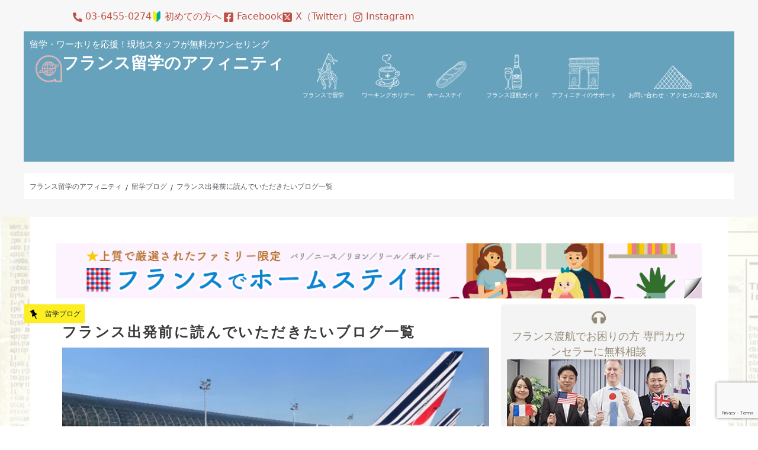

--- FILE ---
content_type: text/html; charset=UTF-8
request_url: https://affinity-france.jp/blog/blogs-beforeryugaku/
body_size: 62733
content:
<!DOCTYPE html>
<html lang="ja" prefix="og: https://ogp.me/ns#">
<head><meta charset="UTF-8">
	<meta name="viewport" content="width=device-width, initial-scale=1">
	<link rel="profile" href="https://gmpg.org/xfn/11">
<!-- Search Engine Optimization by Rank Math - https://rankmath.com/ -->
<title>フランス出発前に読んでいただきたいブログ一覧 - フランス留学のアフィニティ</title>
<meta name="description" content="フランス出発前に読んでおくと便利なブログをまとめました。お時間のある時に目を通しておいていただけるときっと現地に到着してから役に立つと思います。"/>
<meta name="robots" content="index, follow, max-snippet:-1, max-video-preview:-1, max-image-preview:large"/>
<link rel="canonical" href="https://affinity-france.jp/blog/blogs-beforeryugaku/" />
<meta property="og:locale" content="ja_JP" />
<meta property="og:type" content="article" />
<meta property="og:title" content="フランス出発前に読んでいただきたいブログ一覧 - フランス留学のアフィニティ" />
<meta property="og:description" content="フランス出発前に読んでおくと便利なブログをまとめました。お時間のある時に目を通しておいていただけるときっと現地に到着してから役に立つと思います。" />
<meta property="og:url" content="https://affinity-france.jp/blog/blogs-beforeryugaku/" />
<meta property="og:site_name" content="フランス留学のアフィニティ" />
<meta property="article:section" content="留学ブログ" />
<meta property="og:updated_time" content="2025-01-26T00:09:36+09:00" />
<meta property="og:image" content="https://affinity-france.jp/wp-content/uploads/2025/01/airfrance.jpg" />
<meta property="og:image:secure_url" content="https://affinity-france.jp/wp-content/uploads/2025/01/airfrance.jpg" />
<meta property="og:image:width" content="1280" />
<meta property="og:image:height" content="720" />
<meta property="og:image:alt" content="フランス出発前に読んでいただきたいブログ一覧" />
<meta property="og:image:type" content="image/jpeg" />
<meta property="article:published_time" content="2022-06-24T11:59:19+09:00" />
<meta property="article:modified_time" content="2025-01-26T00:09:36+09:00" />
<meta name="twitter:card" content="summary_large_image" />
<meta name="twitter:title" content="フランス出発前に読んでいただきたいブログ一覧 - フランス留学のアフィニティ" />
<meta name="twitter:description" content="フランス出発前に読んでおくと便利なブログをまとめました。お時間のある時に目を通しておいていただけるときっと現地に到着してから役に立つと思います。" />
<meta name="twitter:image" content="https://affinity-france.jp/wp-content/uploads/2025/01/airfrance.jpg" />
<meta name="twitter:label1" content="によって書かれた" />
<meta name="twitter:data1" content="山本涼太" />
<meta name="twitter:label2" content="読む時間" />
<meta name="twitter:data2" content="一分未満" />
<script type="application/ld+json" class="rank-math-schema">{"@context":"https://schema.org","@graph":[{"@type":["Person","Organization"],"@id":"https://affinity-france.jp/#person","name":"\u30d5\u30e9\u30f3\u30b9\u7559\u5b66\u306e\u30a2\u30d5\u30a3\u30cb\u30c6\u30a3","logo":{"@type":"ImageObject","@id":"https://affinity-france.jp/#logo","url":"https://affinity-france.jp/wp-content/uploads/2024/11/cropped-favicon-150x150.png","contentUrl":"https://affinity-france.jp/wp-content/uploads/2024/11/cropped-favicon-150x150.png","caption":"\u30d5\u30e9\u30f3\u30b9\u7559\u5b66\u306e\u30a2\u30d5\u30a3\u30cb\u30c6\u30a3","inLanguage":"ja"},"image":{"@type":"ImageObject","@id":"https://affinity-france.jp/#logo","url":"https://affinity-france.jp/wp-content/uploads/2024/11/cropped-favicon-150x150.png","contentUrl":"https://affinity-france.jp/wp-content/uploads/2024/11/cropped-favicon-150x150.png","caption":"\u30d5\u30e9\u30f3\u30b9\u7559\u5b66\u306e\u30a2\u30d5\u30a3\u30cb\u30c6\u30a3","inLanguage":"ja"}},{"@type":"WebSite","@id":"https://affinity-france.jp/#website","url":"https://affinity-france.jp","name":"\u30d5\u30e9\u30f3\u30b9\u7559\u5b66\u306e\u30a2\u30d5\u30a3\u30cb\u30c6\u30a3","publisher":{"@id":"https://affinity-france.jp/#person"},"inLanguage":"ja"},{"@type":"ImageObject","@id":"https://affinity-france.jp/wp-content/uploads/2025/01/airfrance.jpg","url":"https://affinity-france.jp/wp-content/uploads/2025/01/airfrance.jpg","width":"1280","height":"720","inLanguage":"ja"},{"@type":"WebPage","@id":"https://affinity-france.jp/blog/blogs-beforeryugaku/#webpage","url":"https://affinity-france.jp/blog/blogs-beforeryugaku/","name":"\u30d5\u30e9\u30f3\u30b9\u51fa\u767a\u524d\u306b\u8aad\u3093\u3067\u3044\u305f\u3060\u304d\u305f\u3044\u30d6\u30ed\u30b0\u4e00\u89a7 - \u30d5\u30e9\u30f3\u30b9\u7559\u5b66\u306e\u30a2\u30d5\u30a3\u30cb\u30c6\u30a3","datePublished":"2022-06-24T11:59:19+09:00","dateModified":"2025-01-26T00:09:36+09:00","isPartOf":{"@id":"https://affinity-france.jp/#website"},"primaryImageOfPage":{"@id":"https://affinity-france.jp/wp-content/uploads/2025/01/airfrance.jpg"},"inLanguage":"ja"},{"@type":"Person","@id":"https://affinity-france.jp/author/lokahii-yamamoto/","name":"\u5c71\u672c\u6dbc\u592a","url":"https://affinity-france.jp/author/lokahii-yamamoto/","image":{"@type":"ImageObject","@id":"https://secure.gravatar.com/avatar/4e5c03dfd4807b8d671f1f33b13cd8bbef84c570b512869e8040d2fbc6accccb?s=96&amp;d=mm&amp;r=g","url":"https://secure.gravatar.com/avatar/4e5c03dfd4807b8d671f1f33b13cd8bbef84c570b512869e8040d2fbc6accccb?s=96&amp;d=mm&amp;r=g","caption":"\u5c71\u672c\u6dbc\u592a","inLanguage":"ja"}},{"@type":"BlogPosting","headline":"\u30d5\u30e9\u30f3\u30b9\u51fa\u767a\u524d\u306b\u8aad\u3093\u3067\u3044\u305f\u3060\u304d\u305f\u3044\u30d6\u30ed\u30b0\u4e00\u89a7 - \u30d5\u30e9\u30f3\u30b9\u7559\u5b66\u306e\u30a2\u30d5\u30a3\u30cb\u30c6\u30a3","datePublished":"2022-06-24T11:59:19+09:00","dateModified":"2025-01-26T00:09:36+09:00","articleSection":"\u7559\u5b66\u30d6\u30ed\u30b0","author":{"@id":"https://affinity-france.jp/author/lokahii-yamamoto/","name":"\u5c71\u672c\u6dbc\u592a"},"publisher":{"@id":"https://affinity-france.jp/#person"},"description":"\u30d5\u30e9\u30f3\u30b9\u51fa\u767a\u524d\u306b\u8aad\u3093\u3067\u304a\u304f\u3068\u4fbf\u5229\u306a\u30d6\u30ed\u30b0\u3092\u307e\u3068\u3081\u307e\u3057\u305f\u3002\u304a\u6642\u9593\u306e\u3042\u308b\u6642\u306b\u76ee\u3092\u901a\u3057\u3066\u304a\u3044\u3066\u3044\u305f\u3060\u3051\u308b\u3068\u304d\u3063\u3068\u73fe\u5730\u306b\u5230\u7740\u3057\u3066\u304b\u3089\u5f79\u306b\u7acb\u3064\u3068\u601d\u3044\u307e\u3059\u3002","name":"\u30d5\u30e9\u30f3\u30b9\u51fa\u767a\u524d\u306b\u8aad\u3093\u3067\u3044\u305f\u3060\u304d\u305f\u3044\u30d6\u30ed\u30b0\u4e00\u89a7 - \u30d5\u30e9\u30f3\u30b9\u7559\u5b66\u306e\u30a2\u30d5\u30a3\u30cb\u30c6\u30a3","@id":"https://affinity-france.jp/blog/blogs-beforeryugaku/#richSnippet","isPartOf":{"@id":"https://affinity-france.jp/blog/blogs-beforeryugaku/#webpage"},"image":{"@id":"https://affinity-france.jp/wp-content/uploads/2025/01/airfrance.jpg"},"inLanguage":"ja","mainEntityOfPage":{"@id":"https://affinity-france.jp/blog/blogs-beforeryugaku/#webpage"}}]}</script>
<!-- /Rank Math WordPress SEO プラグイン -->

<link rel='dns-prefetch' href='//static.addtoany.com' />
<link rel='dns-prefetch' href='//www.googletagmanager.com' />
<link rel="alternate" type="application/rss+xml" title="フランス留学のアフィニティ &raquo; フィード" href="https://affinity-france.jp/feed/" />
<link rel="alternate" type="application/rss+xml" title="フランス留学のアフィニティ &raquo; コメントフィード" href="https://affinity-france.jp/comments/feed/" />
<link rel="alternate" type="application/rss+xml" title="フランス留学のアフィニティ &raquo; フランス出発前に読んでいただきたいブログ一覧 のコメントのフィード" href="https://affinity-france.jp/blog/blogs-beforeryugaku/feed/" />
<link rel="alternate" title="oEmbed (JSON)" type="application/json+oembed" href="https://affinity-france.jp/wp-json/oembed/1.0/embed?url=https%3A%2F%2Faffinity-france.jp%2Fblog%2Fblogs-beforeryugaku%2F" />
<link rel="alternate" title="oEmbed (XML)" type="text/xml+oembed" href="https://affinity-france.jp/wp-json/oembed/1.0/embed?url=https%3A%2F%2Faffinity-france.jp%2Fblog%2Fblogs-beforeryugaku%2F&#038;format=xml" />
<style id='wp-img-auto-sizes-contain-inline-css'>
img:is([sizes=auto i],[sizes^="auto," i]){contain-intrinsic-size:3000px 1500px}
/*# sourceURL=wp-img-auto-sizes-contain-inline-css */
</style>
<link rel='stylesheet' id='hello-elementor-theme-style-css' href='https://affinity-france.jp/wp-content/themes/hello-elementor/theme.min.css?ver=3.4.1' media='all' />
<link rel='stylesheet' id='jet-menu-hello-css' href='https://affinity-france.jp/wp-content/plugins/jet-menu/integration/themes/hello-elementor/assets/css/style.css?ver=2.4.10' media='all' />
<link rel='stylesheet' id='jet-menu-hfe-css' href='https://affinity-france.jp/wp-content/plugins/jet-menu/integration/plugins/header-footer-elementor/assets/css/style.css?ver=2.4.10' media='all' />
<link rel='stylesheet' id='hfe-widgets-style-css' href='https://affinity-france.jp/wp-content/plugins/header-footer-elementor/inc/widgets-css/frontend.css?ver=2.3.1' media='all' />
<style id='wp-emoji-styles-inline-css'>

	img.wp-smiley, img.emoji {
		display: inline !important;
		border: none !important;
		box-shadow: none !important;
		height: 1em !important;
		width: 1em !important;
		margin: 0 0.07em !important;
		vertical-align: -0.1em !important;
		background: none !important;
		padding: 0 !important;
	}
/*# sourceURL=wp-emoji-styles-inline-css */
</style>
<link rel='stylesheet' id='jet-engine-frontend-css' href='https://affinity-france.jp/wp-content/plugins/jet-engine/assets/css/frontend.css?ver=3.6.8' media='all' />
<link rel='stylesheet' id='contact-form-7-css' href='https://affinity-france.jp/wp-content/plugins/contact-form-7/includes/css/styles.css?ver=6.0.6' media='all' />
<link rel='stylesheet' id='gmdpcf-jquery-ui-css' href='https://affinity-france.jp/wp-content/plugins/date-picker-for-contact-form-7//assents/jquery-ui-themes/themes/base/jquery-ui.css?ver=1.0.0' media='all' />
<link rel='stylesheet' id='gmdpcf-jquery-ui-theme-css' href='https://affinity-france.jp/wp-content/plugins/date-picker-for-contact-form-7//assents/jquery-ui-themes/themes/base/theme.css?ver=1.0.0' media='all' />
<link rel='stylesheet' id='gmdpcf-stylee-css' href='https://affinity-france.jp/wp-content/plugins/date-picker-for-contact-form-7//assents/css/style.css?ver=1.0.0' media='all' />
<link rel='stylesheet' id='walcf7-datepicker-css-css' href='https://affinity-france.jp/wp-content/plugins/date-time-picker-for-contact-form-7/assets/css/jquery.datetimepicker.min.css?ver=1.0.0' media='all' />
<link rel='stylesheet' id='hfe-style-css' href='https://affinity-france.jp/wp-content/plugins/header-footer-elementor/assets/css/header-footer-elementor.css?ver=2.3.1' media='all' />
<link rel='stylesheet' id='jet-blocks-css' href='https://affinity-france.jp/wp-content/uploads/elementor/css/custom-jet-blocks.css?ver=1.3.18' media='all' />
<link rel='stylesheet' id='elementor-frontend-css' href='https://affinity-france.jp/wp-content/plugins/elementor/assets/css/frontend.min.css?ver=3.28.4' media='all' />
<style id='elementor-frontend-inline-css'>
@-webkit-keyframes ha_fadeIn{0%{opacity:0}to{opacity:1}}@keyframes ha_fadeIn{0%{opacity:0}to{opacity:1}}@-webkit-keyframes ha_zoomIn{0%{opacity:0;-webkit-transform:scale3d(.3,.3,.3);transform:scale3d(.3,.3,.3)}50%{opacity:1}}@keyframes ha_zoomIn{0%{opacity:0;-webkit-transform:scale3d(.3,.3,.3);transform:scale3d(.3,.3,.3)}50%{opacity:1}}@-webkit-keyframes ha_rollIn{0%{opacity:0;-webkit-transform:translate3d(-100%,0,0) rotate3d(0,0,1,-120deg);transform:translate3d(-100%,0,0) rotate3d(0,0,1,-120deg)}to{opacity:1}}@keyframes ha_rollIn{0%{opacity:0;-webkit-transform:translate3d(-100%,0,0) rotate3d(0,0,1,-120deg);transform:translate3d(-100%,0,0) rotate3d(0,0,1,-120deg)}to{opacity:1}}@-webkit-keyframes ha_bounce{0%,20%,53%,to{-webkit-animation-timing-function:cubic-bezier(.215,.61,.355,1);animation-timing-function:cubic-bezier(.215,.61,.355,1)}40%,43%{-webkit-transform:translate3d(0,-30px,0) scaleY(1.1);transform:translate3d(0,-30px,0) scaleY(1.1);-webkit-animation-timing-function:cubic-bezier(.755,.05,.855,.06);animation-timing-function:cubic-bezier(.755,.05,.855,.06)}70%{-webkit-transform:translate3d(0,-15px,0) scaleY(1.05);transform:translate3d(0,-15px,0) scaleY(1.05);-webkit-animation-timing-function:cubic-bezier(.755,.05,.855,.06);animation-timing-function:cubic-bezier(.755,.05,.855,.06)}80%{-webkit-transition-timing-function:cubic-bezier(.215,.61,.355,1);transition-timing-function:cubic-bezier(.215,.61,.355,1);-webkit-transform:translate3d(0,0,0) scaleY(.95);transform:translate3d(0,0,0) scaleY(.95)}90%{-webkit-transform:translate3d(0,-4px,0) scaleY(1.02);transform:translate3d(0,-4px,0) scaleY(1.02)}}@keyframes ha_bounce{0%,20%,53%,to{-webkit-animation-timing-function:cubic-bezier(.215,.61,.355,1);animation-timing-function:cubic-bezier(.215,.61,.355,1)}40%,43%{-webkit-transform:translate3d(0,-30px,0) scaleY(1.1);transform:translate3d(0,-30px,0) scaleY(1.1);-webkit-animation-timing-function:cubic-bezier(.755,.05,.855,.06);animation-timing-function:cubic-bezier(.755,.05,.855,.06)}70%{-webkit-transform:translate3d(0,-15px,0) scaleY(1.05);transform:translate3d(0,-15px,0) scaleY(1.05);-webkit-animation-timing-function:cubic-bezier(.755,.05,.855,.06);animation-timing-function:cubic-bezier(.755,.05,.855,.06)}80%{-webkit-transition-timing-function:cubic-bezier(.215,.61,.355,1);transition-timing-function:cubic-bezier(.215,.61,.355,1);-webkit-transform:translate3d(0,0,0) scaleY(.95);transform:translate3d(0,0,0) scaleY(.95)}90%{-webkit-transform:translate3d(0,-4px,0) scaleY(1.02);transform:translate3d(0,-4px,0) scaleY(1.02)}}@-webkit-keyframes ha_bounceIn{0%,20%,40%,60%,80%,to{-webkit-animation-timing-function:cubic-bezier(.215,.61,.355,1);animation-timing-function:cubic-bezier(.215,.61,.355,1)}0%{opacity:0;-webkit-transform:scale3d(.3,.3,.3);transform:scale3d(.3,.3,.3)}20%{-webkit-transform:scale3d(1.1,1.1,1.1);transform:scale3d(1.1,1.1,1.1)}40%{-webkit-transform:scale3d(.9,.9,.9);transform:scale3d(.9,.9,.9)}60%{opacity:1;-webkit-transform:scale3d(1.03,1.03,1.03);transform:scale3d(1.03,1.03,1.03)}80%{-webkit-transform:scale3d(.97,.97,.97);transform:scale3d(.97,.97,.97)}to{opacity:1}}@keyframes ha_bounceIn{0%,20%,40%,60%,80%,to{-webkit-animation-timing-function:cubic-bezier(.215,.61,.355,1);animation-timing-function:cubic-bezier(.215,.61,.355,1)}0%{opacity:0;-webkit-transform:scale3d(.3,.3,.3);transform:scale3d(.3,.3,.3)}20%{-webkit-transform:scale3d(1.1,1.1,1.1);transform:scale3d(1.1,1.1,1.1)}40%{-webkit-transform:scale3d(.9,.9,.9);transform:scale3d(.9,.9,.9)}60%{opacity:1;-webkit-transform:scale3d(1.03,1.03,1.03);transform:scale3d(1.03,1.03,1.03)}80%{-webkit-transform:scale3d(.97,.97,.97);transform:scale3d(.97,.97,.97)}to{opacity:1}}@-webkit-keyframes ha_flipInX{0%{opacity:0;-webkit-transform:perspective(400px) rotate3d(1,0,0,90deg);transform:perspective(400px) rotate3d(1,0,0,90deg);-webkit-animation-timing-function:ease-in;animation-timing-function:ease-in}40%{-webkit-transform:perspective(400px) rotate3d(1,0,0,-20deg);transform:perspective(400px) rotate3d(1,0,0,-20deg);-webkit-animation-timing-function:ease-in;animation-timing-function:ease-in}60%{opacity:1;-webkit-transform:perspective(400px) rotate3d(1,0,0,10deg);transform:perspective(400px) rotate3d(1,0,0,10deg)}80%{-webkit-transform:perspective(400px) rotate3d(1,0,0,-5deg);transform:perspective(400px) rotate3d(1,0,0,-5deg)}}@keyframes ha_flipInX{0%{opacity:0;-webkit-transform:perspective(400px) rotate3d(1,0,0,90deg);transform:perspective(400px) rotate3d(1,0,0,90deg);-webkit-animation-timing-function:ease-in;animation-timing-function:ease-in}40%{-webkit-transform:perspective(400px) rotate3d(1,0,0,-20deg);transform:perspective(400px) rotate3d(1,0,0,-20deg);-webkit-animation-timing-function:ease-in;animation-timing-function:ease-in}60%{opacity:1;-webkit-transform:perspective(400px) rotate3d(1,0,0,10deg);transform:perspective(400px) rotate3d(1,0,0,10deg)}80%{-webkit-transform:perspective(400px) rotate3d(1,0,0,-5deg);transform:perspective(400px) rotate3d(1,0,0,-5deg)}}@-webkit-keyframes ha_flipInY{0%{opacity:0;-webkit-transform:perspective(400px) rotate3d(0,1,0,90deg);transform:perspective(400px) rotate3d(0,1,0,90deg);-webkit-animation-timing-function:ease-in;animation-timing-function:ease-in}40%{-webkit-transform:perspective(400px) rotate3d(0,1,0,-20deg);transform:perspective(400px) rotate3d(0,1,0,-20deg);-webkit-animation-timing-function:ease-in;animation-timing-function:ease-in}60%{opacity:1;-webkit-transform:perspective(400px) rotate3d(0,1,0,10deg);transform:perspective(400px) rotate3d(0,1,0,10deg)}80%{-webkit-transform:perspective(400px) rotate3d(0,1,0,-5deg);transform:perspective(400px) rotate3d(0,1,0,-5deg)}}@keyframes ha_flipInY{0%{opacity:0;-webkit-transform:perspective(400px) rotate3d(0,1,0,90deg);transform:perspective(400px) rotate3d(0,1,0,90deg);-webkit-animation-timing-function:ease-in;animation-timing-function:ease-in}40%{-webkit-transform:perspective(400px) rotate3d(0,1,0,-20deg);transform:perspective(400px) rotate3d(0,1,0,-20deg);-webkit-animation-timing-function:ease-in;animation-timing-function:ease-in}60%{opacity:1;-webkit-transform:perspective(400px) rotate3d(0,1,0,10deg);transform:perspective(400px) rotate3d(0,1,0,10deg)}80%{-webkit-transform:perspective(400px) rotate3d(0,1,0,-5deg);transform:perspective(400px) rotate3d(0,1,0,-5deg)}}@-webkit-keyframes ha_swing{20%{-webkit-transform:rotate3d(0,0,1,15deg);transform:rotate3d(0,0,1,15deg)}40%{-webkit-transform:rotate3d(0,0,1,-10deg);transform:rotate3d(0,0,1,-10deg)}60%{-webkit-transform:rotate3d(0,0,1,5deg);transform:rotate3d(0,0,1,5deg)}80%{-webkit-transform:rotate3d(0,0,1,-5deg);transform:rotate3d(0,0,1,-5deg)}}@keyframes ha_swing{20%{-webkit-transform:rotate3d(0,0,1,15deg);transform:rotate3d(0,0,1,15deg)}40%{-webkit-transform:rotate3d(0,0,1,-10deg);transform:rotate3d(0,0,1,-10deg)}60%{-webkit-transform:rotate3d(0,0,1,5deg);transform:rotate3d(0,0,1,5deg)}80%{-webkit-transform:rotate3d(0,0,1,-5deg);transform:rotate3d(0,0,1,-5deg)}}@-webkit-keyframes ha_slideInDown{0%{visibility:visible;-webkit-transform:translate3d(0,-100%,0);transform:translate3d(0,-100%,0)}}@keyframes ha_slideInDown{0%{visibility:visible;-webkit-transform:translate3d(0,-100%,0);transform:translate3d(0,-100%,0)}}@-webkit-keyframes ha_slideInUp{0%{visibility:visible;-webkit-transform:translate3d(0,100%,0);transform:translate3d(0,100%,0)}}@keyframes ha_slideInUp{0%{visibility:visible;-webkit-transform:translate3d(0,100%,0);transform:translate3d(0,100%,0)}}@-webkit-keyframes ha_slideInLeft{0%{visibility:visible;-webkit-transform:translate3d(-100%,0,0);transform:translate3d(-100%,0,0)}}@keyframes ha_slideInLeft{0%{visibility:visible;-webkit-transform:translate3d(-100%,0,0);transform:translate3d(-100%,0,0)}}@-webkit-keyframes ha_slideInRight{0%{visibility:visible;-webkit-transform:translate3d(100%,0,0);transform:translate3d(100%,0,0)}}@keyframes ha_slideInRight{0%{visibility:visible;-webkit-transform:translate3d(100%,0,0);transform:translate3d(100%,0,0)}}.ha_fadeIn{-webkit-animation-name:ha_fadeIn;animation-name:ha_fadeIn}.ha_zoomIn{-webkit-animation-name:ha_zoomIn;animation-name:ha_zoomIn}.ha_rollIn{-webkit-animation-name:ha_rollIn;animation-name:ha_rollIn}.ha_bounce{-webkit-transform-origin:center bottom;-ms-transform-origin:center bottom;transform-origin:center bottom;-webkit-animation-name:ha_bounce;animation-name:ha_bounce}.ha_bounceIn{-webkit-animation-name:ha_bounceIn;animation-name:ha_bounceIn;-webkit-animation-duration:.75s;-webkit-animation-duration:calc(var(--animate-duration)*.75);animation-duration:.75s;animation-duration:calc(var(--animate-duration)*.75)}.ha_flipInX,.ha_flipInY{-webkit-animation-name:ha_flipInX;animation-name:ha_flipInX;-webkit-backface-visibility:visible!important;backface-visibility:visible!important}.ha_flipInY{-webkit-animation-name:ha_flipInY;animation-name:ha_flipInY}.ha_swing{-webkit-transform-origin:top center;-ms-transform-origin:top center;transform-origin:top center;-webkit-animation-name:ha_swing;animation-name:ha_swing}.ha_slideInDown{-webkit-animation-name:ha_slideInDown;animation-name:ha_slideInDown}.ha_slideInUp{-webkit-animation-name:ha_slideInUp;animation-name:ha_slideInUp}.ha_slideInLeft{-webkit-animation-name:ha_slideInLeft;animation-name:ha_slideInLeft}.ha_slideInRight{-webkit-animation-name:ha_slideInRight;animation-name:ha_slideInRight}.ha-css-transform-yes{-webkit-transition-duration:var(--ha-tfx-transition-duration, .2s);transition-duration:var(--ha-tfx-transition-duration, .2s);-webkit-transition-property:-webkit-transform;transition-property:transform;transition-property:transform,-webkit-transform;-webkit-transform:translate(var(--ha-tfx-translate-x, 0),var(--ha-tfx-translate-y, 0)) scale(var(--ha-tfx-scale-x, 1),var(--ha-tfx-scale-y, 1)) skew(var(--ha-tfx-skew-x, 0),var(--ha-tfx-skew-y, 0)) rotateX(var(--ha-tfx-rotate-x, 0)) rotateY(var(--ha-tfx-rotate-y, 0)) rotateZ(var(--ha-tfx-rotate-z, 0));transform:translate(var(--ha-tfx-translate-x, 0),var(--ha-tfx-translate-y, 0)) scale(var(--ha-tfx-scale-x, 1),var(--ha-tfx-scale-y, 1)) skew(var(--ha-tfx-skew-x, 0),var(--ha-tfx-skew-y, 0)) rotateX(var(--ha-tfx-rotate-x, 0)) rotateY(var(--ha-tfx-rotate-y, 0)) rotateZ(var(--ha-tfx-rotate-z, 0))}.ha-css-transform-yes:hover{-webkit-transform:translate(var(--ha-tfx-translate-x-hover, var(--ha-tfx-translate-x, 0)),var(--ha-tfx-translate-y-hover, var(--ha-tfx-translate-y, 0))) scale(var(--ha-tfx-scale-x-hover, var(--ha-tfx-scale-x, 1)),var(--ha-tfx-scale-y-hover, var(--ha-tfx-scale-y, 1))) skew(var(--ha-tfx-skew-x-hover, var(--ha-tfx-skew-x, 0)),var(--ha-tfx-skew-y-hover, var(--ha-tfx-skew-y, 0))) rotateX(var(--ha-tfx-rotate-x-hover, var(--ha-tfx-rotate-x, 0))) rotateY(var(--ha-tfx-rotate-y-hover, var(--ha-tfx-rotate-y, 0))) rotateZ(var(--ha-tfx-rotate-z-hover, var(--ha-tfx-rotate-z, 0)));transform:translate(var(--ha-tfx-translate-x-hover, var(--ha-tfx-translate-x, 0)),var(--ha-tfx-translate-y-hover, var(--ha-tfx-translate-y, 0))) scale(var(--ha-tfx-scale-x-hover, var(--ha-tfx-scale-x, 1)),var(--ha-tfx-scale-y-hover, var(--ha-tfx-scale-y, 1))) skew(var(--ha-tfx-skew-x-hover, var(--ha-tfx-skew-x, 0)),var(--ha-tfx-skew-y-hover, var(--ha-tfx-skew-y, 0))) rotateX(var(--ha-tfx-rotate-x-hover, var(--ha-tfx-rotate-x, 0))) rotateY(var(--ha-tfx-rotate-y-hover, var(--ha-tfx-rotate-y, 0))) rotateZ(var(--ha-tfx-rotate-z-hover, var(--ha-tfx-rotate-z, 0)))}.happy-addon>.elementor-widget-container{word-wrap:break-word;overflow-wrap:break-word}.happy-addon>.elementor-widget-container,.happy-addon>.elementor-widget-container *{-webkit-box-sizing:border-box;box-sizing:border-box}.happy-addon:not(:has(.elementor-widget-container)),.happy-addon:not(:has(.elementor-widget-container)) *{-webkit-box-sizing:border-box;box-sizing:border-box;word-wrap:break-word;overflow-wrap:break-word}.happy-addon p:empty{display:none}.happy-addon .elementor-inline-editing{min-height:auto!important}.happy-addon-pro img{max-width:100%;height:auto;-o-object-fit:cover;object-fit:cover}.ha-screen-reader-text{position:absolute;overflow:hidden;clip:rect(1px,1px,1px,1px);margin:-1px;padding:0;width:1px;height:1px;border:0;word-wrap:normal!important;-webkit-clip-path:inset(50%);clip-path:inset(50%)}.ha-has-bg-overlay>.elementor-widget-container{position:relative;z-index:1}.ha-has-bg-overlay>.elementor-widget-container:before{position:absolute;top:0;left:0;z-index:-1;width:100%;height:100%;content:""}.ha-has-bg-overlay:not(:has(.elementor-widget-container)){position:relative;z-index:1}.ha-has-bg-overlay:not(:has(.elementor-widget-container)):before{position:absolute;top:0;left:0;z-index:-1;width:100%;height:100%;content:""}.ha-popup--is-enabled .ha-js-popup,.ha-popup--is-enabled .ha-js-popup img{cursor:-webkit-zoom-in!important;cursor:zoom-in!important}.mfp-wrap .mfp-arrow,.mfp-wrap .mfp-close{background-color:transparent}.mfp-wrap .mfp-arrow:focus,.mfp-wrap .mfp-close:focus{outline-width:thin}.ha-advanced-tooltip-enable{position:relative;cursor:pointer;--ha-tooltip-arrow-color:black;--ha-tooltip-arrow-distance:0}.ha-advanced-tooltip-enable .ha-advanced-tooltip-content{position:absolute;z-index:999;display:none;padding:5px 0;width:120px;height:auto;border-radius:6px;background-color:#000;color:#fff;text-align:center;opacity:0}.ha-advanced-tooltip-enable .ha-advanced-tooltip-content::after{position:absolute;border-width:5px;border-style:solid;content:""}.ha-advanced-tooltip-enable .ha-advanced-tooltip-content.no-arrow::after{visibility:hidden}.ha-advanced-tooltip-enable .ha-advanced-tooltip-content.show{display:inline-block;opacity:1}.ha-advanced-tooltip-enable.ha-advanced-tooltip-top .ha-advanced-tooltip-content,body[data-elementor-device-mode=tablet] .ha-advanced-tooltip-enable.ha-advanced-tooltip-tablet-top .ha-advanced-tooltip-content{top:unset;right:0;bottom:calc(101% + var(--ha-tooltip-arrow-distance));left:0;margin:0 auto}.ha-advanced-tooltip-enable.ha-advanced-tooltip-top .ha-advanced-tooltip-content::after,body[data-elementor-device-mode=tablet] .ha-advanced-tooltip-enable.ha-advanced-tooltip-tablet-top .ha-advanced-tooltip-content::after{top:100%;right:unset;bottom:unset;left:50%;border-color:var(--ha-tooltip-arrow-color) transparent transparent transparent;-webkit-transform:translateX(-50%);-ms-transform:translateX(-50%);transform:translateX(-50%)}.ha-advanced-tooltip-enable.ha-advanced-tooltip-bottom .ha-advanced-tooltip-content,body[data-elementor-device-mode=tablet] .ha-advanced-tooltip-enable.ha-advanced-tooltip-tablet-bottom .ha-advanced-tooltip-content{top:calc(101% + var(--ha-tooltip-arrow-distance));right:0;bottom:unset;left:0;margin:0 auto}.ha-advanced-tooltip-enable.ha-advanced-tooltip-bottom .ha-advanced-tooltip-content::after,body[data-elementor-device-mode=tablet] .ha-advanced-tooltip-enable.ha-advanced-tooltip-tablet-bottom .ha-advanced-tooltip-content::after{top:unset;right:unset;bottom:100%;left:50%;border-color:transparent transparent var(--ha-tooltip-arrow-color) transparent;-webkit-transform:translateX(-50%);-ms-transform:translateX(-50%);transform:translateX(-50%)}.ha-advanced-tooltip-enable.ha-advanced-tooltip-left .ha-advanced-tooltip-content,body[data-elementor-device-mode=tablet] .ha-advanced-tooltip-enable.ha-advanced-tooltip-tablet-left .ha-advanced-tooltip-content{top:50%;right:calc(101% + var(--ha-tooltip-arrow-distance));bottom:unset;left:unset;-webkit-transform:translateY(-50%);-ms-transform:translateY(-50%);transform:translateY(-50%)}.ha-advanced-tooltip-enable.ha-advanced-tooltip-left .ha-advanced-tooltip-content::after,body[data-elementor-device-mode=tablet] .ha-advanced-tooltip-enable.ha-advanced-tooltip-tablet-left .ha-advanced-tooltip-content::after{top:50%;right:unset;bottom:unset;left:100%;border-color:transparent transparent transparent var(--ha-tooltip-arrow-color);-webkit-transform:translateY(-50%);-ms-transform:translateY(-50%);transform:translateY(-50%)}.ha-advanced-tooltip-enable.ha-advanced-tooltip-right .ha-advanced-tooltip-content,body[data-elementor-device-mode=tablet] .ha-advanced-tooltip-enable.ha-advanced-tooltip-tablet-right .ha-advanced-tooltip-content{top:50%;right:unset;bottom:unset;left:calc(101% + var(--ha-tooltip-arrow-distance));-webkit-transform:translateY(-50%);-ms-transform:translateY(-50%);transform:translateY(-50%)}.ha-advanced-tooltip-enable.ha-advanced-tooltip-right .ha-advanced-tooltip-content::after,body[data-elementor-device-mode=tablet] .ha-advanced-tooltip-enable.ha-advanced-tooltip-tablet-right .ha-advanced-tooltip-content::after{top:50%;right:100%;bottom:unset;left:unset;border-color:transparent var(--ha-tooltip-arrow-color) transparent transparent;-webkit-transform:translateY(-50%);-ms-transform:translateY(-50%);transform:translateY(-50%)}body[data-elementor-device-mode=mobile] .ha-advanced-tooltip-enable.ha-advanced-tooltip-mobile-top .ha-advanced-tooltip-content{top:unset;right:0;bottom:calc(101% + var(--ha-tooltip-arrow-distance));left:0;margin:0 auto}body[data-elementor-device-mode=mobile] .ha-advanced-tooltip-enable.ha-advanced-tooltip-mobile-top .ha-advanced-tooltip-content::after{top:100%;right:unset;bottom:unset;left:50%;border-color:var(--ha-tooltip-arrow-color) transparent transparent transparent;-webkit-transform:translateX(-50%);-ms-transform:translateX(-50%);transform:translateX(-50%)}body[data-elementor-device-mode=mobile] .ha-advanced-tooltip-enable.ha-advanced-tooltip-mobile-bottom .ha-advanced-tooltip-content{top:calc(101% + var(--ha-tooltip-arrow-distance));right:0;bottom:unset;left:0;margin:0 auto}body[data-elementor-device-mode=mobile] .ha-advanced-tooltip-enable.ha-advanced-tooltip-mobile-bottom .ha-advanced-tooltip-content::after{top:unset;right:unset;bottom:100%;left:50%;border-color:transparent transparent var(--ha-tooltip-arrow-color) transparent;-webkit-transform:translateX(-50%);-ms-transform:translateX(-50%);transform:translateX(-50%)}body[data-elementor-device-mode=mobile] .ha-advanced-tooltip-enable.ha-advanced-tooltip-mobile-left .ha-advanced-tooltip-content{top:50%;right:calc(101% + var(--ha-tooltip-arrow-distance));bottom:unset;left:unset;-webkit-transform:translateY(-50%);-ms-transform:translateY(-50%);transform:translateY(-50%)}body[data-elementor-device-mode=mobile] .ha-advanced-tooltip-enable.ha-advanced-tooltip-mobile-left .ha-advanced-tooltip-content::after{top:50%;right:unset;bottom:unset;left:100%;border-color:transparent transparent transparent var(--ha-tooltip-arrow-color);-webkit-transform:translateY(-50%);-ms-transform:translateY(-50%);transform:translateY(-50%)}body[data-elementor-device-mode=mobile] .ha-advanced-tooltip-enable.ha-advanced-tooltip-mobile-right .ha-advanced-tooltip-content{top:50%;right:unset;bottom:unset;left:calc(101% + var(--ha-tooltip-arrow-distance));-webkit-transform:translateY(-50%);-ms-transform:translateY(-50%);transform:translateY(-50%)}body[data-elementor-device-mode=mobile] .ha-advanced-tooltip-enable.ha-advanced-tooltip-mobile-right .ha-advanced-tooltip-content::after{top:50%;right:100%;bottom:unset;left:unset;border-color:transparent var(--ha-tooltip-arrow-color) transparent transparent;-webkit-transform:translateY(-50%);-ms-transform:translateY(-50%);transform:translateY(-50%)}body.elementor-editor-active .happy-addon.ha-gravityforms .gform_wrapper{display:block!important}.ha-scroll-to-top-wrap.ha-scroll-to-top-hide{display:none}.ha-scroll-to-top-wrap.edit-mode,.ha-scroll-to-top-wrap.single-page-off{display:none!important}.ha-scroll-to-top-button{position:fixed;right:15px;bottom:15px;z-index:9999;display:-webkit-box;display:-webkit-flex;display:-ms-flexbox;display:flex;-webkit-box-align:center;-webkit-align-items:center;align-items:center;-ms-flex-align:center;-webkit-box-pack:center;-ms-flex-pack:center;-webkit-justify-content:center;justify-content:center;width:50px;height:50px;border-radius:50px;background-color:#5636d1;color:#fff;text-align:center;opacity:1;cursor:pointer;-webkit-transition:all .3s;transition:all .3s}.ha-scroll-to-top-button i{color:#fff;font-size:16px}.ha-scroll-to-top-button:hover{background-color:#e2498a}
/*# sourceURL=elementor-frontend-inline-css */
</style>
<link rel='stylesheet' id='elementor-post-7-css' href='https://affinity-france.jp/wp-content/uploads/elementor/css/post-7.css?ver=1767932289' media='all' />
<link rel='stylesheet' id='jet-blog-css' href='https://affinity-france.jp/wp-content/plugins/jet-blog/assets/css/jet-blog.css?ver=2.4.4' media='all' />
<link rel='stylesheet' id='jet-tricks-frontend-css' href='https://affinity-france.jp/wp-content/plugins/jet-tricks/assets/css/jet-tricks-frontend.css?ver=1.5.3' media='all' />
<link rel='stylesheet' id='widget-heading-css' href='https://affinity-france.jp/wp-content/plugins/elementor/assets/css/widget-heading.min.css?ver=3.28.4' media='all' />
<link rel='stylesheet' id='elementor-post-4197-css' href='https://affinity-france.jp/wp-content/uploads/elementor/css/post-4197.css?ver=1768014785' media='all' />
<link rel='stylesheet' id='elementor-post-3075-css' href='https://affinity-france.jp/wp-content/uploads/elementor/css/post-3075.css?ver=1767932280' media='all' />
<link rel='stylesheet' id='happy-icons-css' href='https://affinity-france.jp/wp-content/plugins/happy-elementor-addons/assets/fonts/style.min.css?ver=3.16.5' media='all' />
<link rel='stylesheet' id='font-awesome-css' href='https://affinity-france.jp/wp-content/plugins/elementor/assets/lib/font-awesome/css/font-awesome.min.css?ver=4.7.0' media='all' />
<link rel='stylesheet' id='hello-elementor-css' href='https://affinity-france.jp/wp-content/themes/hello-elementor/style.min.css?ver=3.4.1' media='all' />
<link rel='stylesheet' id='hello-elementor-header-footer-css' href='https://affinity-france.jp/wp-content/themes/hello-elementor/header-footer.min.css?ver=3.4.1' media='all' />
<link rel='stylesheet' id='jet-menu-public-styles-css' href='https://affinity-france.jp/wp-content/plugins/jet-menu/assets/public/css/public.css?ver=2.4.10' media='all' />
<link rel='stylesheet' id='jet-popup-frontend-css' href='https://affinity-france.jp/wp-content/plugins/jet-popup/assets/css/jet-popup-frontend.css?ver=2.0.14.1' media='all' />
<link rel='stylesheet' id='elementor-post-19-css' href='https://affinity-france.jp/wp-content/uploads/elementor/css/post-19.css?ver=1767932287' media='all' />
<link rel='stylesheet' id='elementor-post-1730-css' href='https://affinity-france.jp/wp-content/uploads/elementor/css/post-1730.css?ver=1767932507' media='all' />
<link rel='stylesheet' id='elementor-post-4292-css' href='https://affinity-france.jp/wp-content/uploads/elementor/css/post-4292.css?ver=1767932507' media='all' />
<link rel='stylesheet' id='elementor-post-22-css' href='https://affinity-france.jp/wp-content/uploads/elementor/css/post-22.css?ver=1767932280' media='all' />
<link rel='stylesheet' id='jet-theme-core-frontend-styles-css' href='https://affinity-france.jp/wp-content/plugins/jet-theme-core/assets/css/frontend.css?ver=2.3.0.2' media='all' />
<link rel='stylesheet' id='addtoany-css' href='https://affinity-france.jp/wp-content/plugins/add-to-any/addtoany.min.css?ver=1.16' media='all' />
<link rel='stylesheet' id='dashicons-css' href='https://affinity-france.jp/wp-includes/css/dashicons.min.css?ver=6.9' media='all' />
<link rel='stylesheet' id='hfe-elementor-icons-css' href='https://affinity-france.jp/wp-content/plugins/elementor/assets/lib/eicons/css/elementor-icons.min.css?ver=5.34.0' media='all' />
<link rel='stylesheet' id='hfe-icons-list-css' href='https://affinity-france.jp/wp-content/plugins/elementor/assets/css/widget-icon-list.min.css?ver=3.24.3' media='all' />
<link rel='stylesheet' id='hfe-social-icons-css' href='https://affinity-france.jp/wp-content/plugins/elementor/assets/css/widget-social-icons.min.css?ver=3.24.0' media='all' />
<link rel='stylesheet' id='hfe-social-share-icons-brands-css' href='https://affinity-france.jp/wp-content/plugins/elementor/assets/lib/font-awesome/css/brands.css?ver=5.15.3' media='all' />
<link rel='stylesheet' id='hfe-social-share-icons-fontawesome-css' href='https://affinity-france.jp/wp-content/plugins/elementor/assets/lib/font-awesome/css/fontawesome.css?ver=5.15.3' media='all' />
<link rel='stylesheet' id='hfe-nav-menu-icons-css' href='https://affinity-france.jp/wp-content/plugins/elementor/assets/lib/font-awesome/css/solid.css?ver=5.15.3' media='all' />
<link rel='stylesheet' id='hello-elementor-child-style-css' href='https://affinity-france.jp/wp-content/themes/hello-theme-child-master/style.css?ver=2.0.0' media='all' />
<link rel='stylesheet' id='eael-general-css' href='https://affinity-france.jp/wp-content/plugins/essential-addons-for-elementor-lite/assets/front-end/css/view/general.min.css?ver=6.1.12' media='all' />
<script id="addtoany-core-js-before">
window.a2a_config=window.a2a_config||{};a2a_config.callbacks=[];a2a_config.overlays=[];a2a_config.templates={};a2a_localize = {
	Share: "共有",
	Save: "ブックマーク",
	Subscribe: "購読",
	Email: "メール",
	Bookmark: "ブックマーク",
	ShowAll: "すべて表示する",
	ShowLess: "小さく表示する",
	FindServices: "サービスを探す",
	FindAnyServiceToAddTo: "追加するサービスを今すぐ探す",
	PoweredBy: "Powered by",
	ShareViaEmail: "メールでシェアする",
	SubscribeViaEmail: "メールで購読する",
	BookmarkInYourBrowser: "ブラウザにブックマーク",
	BookmarkInstructions: "このページをブックマークするには、 Ctrl+D または \u2318+D を押下。",
	AddToYourFavorites: "お気に入りに追加",
	SendFromWebOrProgram: "任意のメールアドレスまたはメールプログラムから送信",
	EmailProgram: "メールプログラム",
	More: "詳細&#8230;",
	ThanksForSharing: "共有ありがとうございます !",
	ThanksForFollowing: "フォローありがとうございます !"
};


//# sourceURL=addtoany-core-js-before
</script>
<script defer src="https://static.addtoany.com/menu/page.js" id="addtoany-core-js"></script>
<script src="https://affinity-france.jp/wp-includes/js/jquery/jquery.min.js?ver=3.7.1" id="jquery-core-js"></script>
<script src="https://affinity-france.jp/wp-includes/js/jquery/jquery-migrate.min.js?ver=3.4.1" id="jquery-migrate-js"></script>
<script id="jquery-js-after">
!function($){"use strict";$(document).ready(function(){$(this).scrollTop()>100&&$(".hfe-scroll-to-top-wrap").removeClass("hfe-scroll-to-top-hide"),$(window).scroll(function(){$(this).scrollTop()<100?$(".hfe-scroll-to-top-wrap").fadeOut(300):$(".hfe-scroll-to-top-wrap").fadeIn(300)}),$(".hfe-scroll-to-top-wrap").on("click",function(){$("html, body").animate({scrollTop:0},300);return!1})})}(jQuery);
//# sourceURL=jquery-js-after
</script>
<script defer src="https://affinity-france.jp/wp-content/plugins/add-to-any/addtoany.min.js?ver=1.1" id="addtoany-jquery-js"></script>

<!-- Site Kit によって追加された Google タグ（gtag.js）スニペット -->

<!-- Google アナリティクス スニペット (Site Kit が追加) -->
<script src="https://www.googletagmanager.com/gtag/js?id=GT-MJPJ73D" id="google_gtagjs-js" async></script>
<script id="google_gtagjs-js-after">
window.dataLayer = window.dataLayer || [];function gtag(){dataLayer.push(arguments);}
gtag("set","linker",{"domains":["affinity-france.jp"]});
gtag("js", new Date());
gtag("set", "developer_id.dZTNiMT", true);
gtag("config", "GT-MJPJ73D");
 window._googlesitekit = window._googlesitekit || {}; window._googlesitekit.throttledEvents = []; window._googlesitekit.gtagEvent = (name, data) => { var key = JSON.stringify( { name, data } ); if ( !! window._googlesitekit.throttledEvents[ key ] ) { return; } window._googlesitekit.throttledEvents[ key ] = true; setTimeout( () => { delete window._googlesitekit.throttledEvents[ key ]; }, 5 ); gtag( "event", name, { ...data, event_source: "site-kit" } ); } 
//# sourceURL=google_gtagjs-js-after
</script>

<!-- Site Kit によって追加された終了 Google タグ（gtag.js）スニペット -->
<script src="https://affinity-france.jp/wp-content/plugins/happy-elementor-addons/assets/vendor/dom-purify/purify.min.js?ver=3.1.6" id="dom-purify-js"></script>
<link rel="https://api.w.org/" href="https://affinity-france.jp/wp-json/" /><link rel="alternate" title="JSON" type="application/json" href="https://affinity-france.jp/wp-json/wp/v2/posts/4197" /><link rel="EditURI" type="application/rsd+xml" title="RSD" href="https://affinity-france.jp/xmlrpc.php?rsd" />
<meta name="generator" content="WordPress 6.9" />
<link rel='shortlink' href='https://affinity-france.jp/?p=4197' />
<style id="essential-blocks-global-styles">
            :root {
                --eb-global-primary-color: #101828;
--eb-global-secondary-color: #475467;
--eb-global-tertiary-color: #98A2B3;
--eb-global-text-color: #475467;
--eb-global-heading-color: #1D2939;
--eb-global-link-color: #444CE7;
--eb-global-background-color: #F9FAFB;
--eb-global-button-text-color: #FFFFFF;
--eb-global-button-background-color: #101828;
--eb-gradient-primary-color: linear-gradient(90deg, hsla(259, 84%, 78%, 1) 0%, hsla(206, 67%, 75%, 1) 100%);
--eb-gradient-secondary-color: linear-gradient(90deg, hsla(18, 76%, 85%, 1) 0%, hsla(203, 69%, 84%, 1) 100%);
--eb-gradient-tertiary-color: linear-gradient(90deg, hsla(248, 21%, 15%, 1) 0%, hsla(250, 14%, 61%, 1) 100%);
--eb-gradient-background-color: linear-gradient(90deg, rgb(250, 250, 250) 0%, rgb(233, 233, 233) 49%, rgb(244, 243, 243) 100%);

                --eb-tablet-breakpoint: 1024px;
--eb-mobile-breakpoint: 767px;

            }
            
            
        </style><meta name="generator" content="Site Kit by Google 1.152.1" /><meta name="generator" content="Elementor 3.28.4; features: e_font_icon_svg, additional_custom_breakpoints, e_local_google_fonts, e_element_cache; settings: css_print_method-external, google_font-disabled, font_display-swap">
			<style>
				.e-con.e-parent:nth-of-type(n+4):not(.e-lazyloaded):not(.e-no-lazyload),
				.e-con.e-parent:nth-of-type(n+4):not(.e-lazyloaded):not(.e-no-lazyload) * {
					background-image: none !important;
				}
				@media screen and (max-height: 1024px) {
					.e-con.e-parent:nth-of-type(n+3):not(.e-lazyloaded):not(.e-no-lazyload),
					.e-con.e-parent:nth-of-type(n+3):not(.e-lazyloaded):not(.e-no-lazyload) * {
						background-image: none !important;
					}
				}
				@media screen and (max-height: 640px) {
					.e-con.e-parent:nth-of-type(n+2):not(.e-lazyloaded):not(.e-no-lazyload),
					.e-con.e-parent:nth-of-type(n+2):not(.e-lazyloaded):not(.e-no-lazyload) * {
						background-image: none !important;
					}
				}
			</style>
			<noscript><style>.lazyload[data-src]{display:none !important;}</style></noscript><style>.lazyload{background-image:none !important;}.lazyload:before{background-image:none !important;}</style><link rel="icon" href="https://affinity-france.jp/wp-content/uploads/2024/11/cropped-favicon-150x150.png" sizes="32x32" />
<link rel="icon" href="https://affinity-france.jp/wp-content/uploads/2024/11/cropped-favicon-300x300.png" sizes="192x192" />
<link rel="apple-touch-icon" href="https://affinity-france.jp/wp-content/uploads/2024/11/cropped-favicon-300x300.png" />
<meta name="msapplication-TileImage" content="https://affinity-france.jp/wp-content/uploads/2024/11/cropped-favicon-300x300.png" />
		<style id="wp-custom-css">
			*{
  font-family: "Noto Sans JP", system-ui;
/*   font-optical-sizing: auto; */
  font-style: normal;
}

a{word-break: break-all;}

/* 
 * 
 * ヘッダーメニュー 
 * 
 * */

/* 各メニュー */
.jet-mega-menu-item__link--top-level{
	display:block;
}

.jet-mega-menu-item__link--top-level img{
	margin:auto;
	text-align:center;
}

@media screen and (max-width: 767px) {

/* image box */

.elementor-widget-image-box .elementor-image-box-wrapper{
text-align: left;
display: inline-flex;
}
	.elementor-image-box-img a{
		vertical-align:middle;
	}
	
}


.wrapper {
    position: relative;
    width: 100%;
/*     min-width: 500px; */
}
.imgmap img{
    width: 100%;
}
/* トゥール */
.tours_txt {
    position: absolute;
    top: calc(100% * 550 /1620);
    right: calc(100% * 780 / 1620);
    width: min(420 / 1620 * 100vw, 70px) !important;
}

/* ボルド― */
.bordeaux_txt {
    position: absolute;
    top: calc(100% * 950 /1620);
    right: calc(100% * 855/ 1620);
    width: min(100 / 1620 * 100vw, 100px) !important;
}
/* ビアリッツ */
.biarritz_txt {
    position: absolute;
    top: calc(100% * 1120 /1620);
    right: calc(100% * 765 / 1620);
    width: min(90 / 1620 * 100vw, 90px) !important;
}
/* ルーアン */
.rouen_txt {
    position: absolute;
    top: calc(100% * 340 /1620);
    right: calc(100% * 622 / 1620);
    width: min(90 / 1620 * 100vw, 90px) !important;
}
/* パリ */
.paris_txt {
    position: absolute;
    top: calc(100% * 490 /1620);
    right: calc(100% * 575 / 1620);
    width: min(70 / 1620 * 100vw, 70px) !important;
}
/* ヴィシー */
.vichy_txt {
    position: absolute;
    top: calc(100% * 800 /1620);
    right: calc(100% * 625 / 1620);
    width: min(70 / 1620 * 100vw, 70px) !important;
}
/* モンペリエ */
.montpellier_txt {
    position: absolute;
    top: calc(100% * 1220 /1620);
    right: calc(100% * 660 / 1620);
    width: min(90 / 1620 * 100vw, 90px) !important;
}
/* ディジョン */
.dijon_txt {
    position: absolute;
    top: calc(100% * 680 /1620);
    right: calc(100% * 460 / 1620);
    width: min(80 / 1620 * 100vw, 80px) !important;
}
/* リヨン */
.lyon_txt {
    position: absolute;
    top: calc(100% * 910 /1620);
    right: calc(100% * 510 / 1620);
    width: min(60 / 1620 * 100vw, 60px) !important;
}
/* ニース */
.nice_txt {
    position: absolute;
    top: calc(100% * 1125 /1620);
    right: calc(100% * 430 / 1620);
    width: min(70 / 1620 * 100vw, 70px) !important;
}
/* ストラスブール */
.strasbourg_txt {
    position: absolute;
    top: calc(100% * 490 /1620);
    right: calc(100% * 280 / 1620);
    width: min(100 / 1620 * 100vw, 100px) !important;
}
/* アヌシー */
.annecy_txt {
    position: absolute;
    top: calc(100% * 930 /1620);
    right: calc(100% * 370 / 1620);
    width: min(80 / 1620 * 100vw, 80px) !important;
}
/* カンヌ */
.cannes_txt {
    position: absolute;
    top: calc(100% * 1320 /1620);
    right: calc(100% * 400 / 1620);
    width: min(80 / 1620 * 100vw, 80px) !important;
}


ol {
  margin: 0;
  padding: 0;
  list-style: none; /* デフォルトの数字を非表示に */
  counter-reset: li;
}

/* ol内のliのスタイル */
ol li {
  position: relative;
  font-size: 16px;
  padding-left: 1.5em;
  line-height: 1.5;
}

/* 2つ目以降のliにmargin-topを指定 */
ol li:not(:first-child) {
  margin-top: 1.5em;
}

/* 数字のスタイル */
ol li::before {
  counter-increment: li;
  content: counter(li);
  position: absolute;
  left: 0;
  top: 2px; /* 数字のY軸線上の位置を調整 */
  display: block;
  width: 20px;
  height: 20px;
  border-radius: 50%;
  background-color: #67A2BD;
  font-size: 12px;
  color: #fff;
  line-height: 20px;
  text-align: center;
}


li::marker{
    color: #67A2BD;
}


/* 共通 table -------------------------------*/
.form-tbl th{
	background:#E5E5E5 !important;
	vertical-align:middle;
}
.form-tbl td{
	background:#fff !important;
	vertical-align:middle;
	color:#3a3a3a;
}
input .wpcf7-form-control{
	width:10%;
}
.form-tbl td .form-name{
	margin-top:10px;
	margin-bottom:10px;
}
.btn-submit{
	text-align:center !important;
}
.has-spinner{
	width:300px;
	background-color:#B93A60;
	color:#fff;
	border-radius:5px;
}
.booking-time{
display: flex;
}
input[name="jikan"]{
	width:300px !important;
}

.time-jifun{
	padding-top:20px;
	padding-left:10px;
	padding-right:10px;
}
.wpcf7-form-control-wrap input[value]{
	color:#3A3A3A !important;
}

@media(max-width:500px){
.form-tbl th,.form-tbl td {
 display:block!important;
 width:100%!important;
 border-top:none!important;

}
	.wpcf7 input[type="file"]{
		width:100%;
		font-size:14px;
	}
}
		
	.has-spinner{
	width:200px;
		margin:  0 auto;
}

}
 .wpcf7-spinner {
    display: none !important;
}
.sns-list{
	display:block;
}

ul.blogentry {
	display:block;
	padding:0px;
  margin: 0;
  border-left: 1px solid #eee;
  border-right: 1px solid #eee; }


ul.blogentry li {
		list-style:none;
    overflow: hidden;
    padding-top: 20px;
	padding-bottom: 20px;
    font-size: 0.8em; 
}


ul.blogentry li div {
      display: inline-block;
	vertical-align:top;
	padding-left:5px;
      width: 25%;
      font-weight: bold; 
	
}


 ul.blogentry li a {
      display: inline-block;
/*       float: right; */
      width: 75%;
      font-weight: bold; 
}


 ul.blogentry li:nth-child(odd) {
    background: #f0f8e9; }

.toiawase{
	color:#000 !important;
}

 .wpcf7 .wpcf7-form-control:not(.wpcf7-submit):not(.wpcf7-checkbox):not(.wpcf7-radio):not(.wpcf7-acceptance):not(.wpcf7-file){
	color:#3a3a3a !important;
}

#author-info { /* 投稿者名を表示する要素のID */
        display: none;
    }		</style>
		<style id='global-styles-inline-css'>
:root{--wp--preset--aspect-ratio--square: 1;--wp--preset--aspect-ratio--4-3: 4/3;--wp--preset--aspect-ratio--3-4: 3/4;--wp--preset--aspect-ratio--3-2: 3/2;--wp--preset--aspect-ratio--2-3: 2/3;--wp--preset--aspect-ratio--16-9: 16/9;--wp--preset--aspect-ratio--9-16: 9/16;--wp--preset--color--black: #000000;--wp--preset--color--cyan-bluish-gray: #abb8c3;--wp--preset--color--white: #ffffff;--wp--preset--color--pale-pink: #f78da7;--wp--preset--color--vivid-red: #cf2e2e;--wp--preset--color--luminous-vivid-orange: #ff6900;--wp--preset--color--luminous-vivid-amber: #fcb900;--wp--preset--color--light-green-cyan: #7bdcb5;--wp--preset--color--vivid-green-cyan: #00d084;--wp--preset--color--pale-cyan-blue: #8ed1fc;--wp--preset--color--vivid-cyan-blue: #0693e3;--wp--preset--color--vivid-purple: #9b51e0;--wp--preset--gradient--vivid-cyan-blue-to-vivid-purple: linear-gradient(135deg,rgb(6,147,227) 0%,rgb(155,81,224) 100%);--wp--preset--gradient--light-green-cyan-to-vivid-green-cyan: linear-gradient(135deg,rgb(122,220,180) 0%,rgb(0,208,130) 100%);--wp--preset--gradient--luminous-vivid-amber-to-luminous-vivid-orange: linear-gradient(135deg,rgb(252,185,0) 0%,rgb(255,105,0) 100%);--wp--preset--gradient--luminous-vivid-orange-to-vivid-red: linear-gradient(135deg,rgb(255,105,0) 0%,rgb(207,46,46) 100%);--wp--preset--gradient--very-light-gray-to-cyan-bluish-gray: linear-gradient(135deg,rgb(238,238,238) 0%,rgb(169,184,195) 100%);--wp--preset--gradient--cool-to-warm-spectrum: linear-gradient(135deg,rgb(74,234,220) 0%,rgb(151,120,209) 20%,rgb(207,42,186) 40%,rgb(238,44,130) 60%,rgb(251,105,98) 80%,rgb(254,248,76) 100%);--wp--preset--gradient--blush-light-purple: linear-gradient(135deg,rgb(255,206,236) 0%,rgb(152,150,240) 100%);--wp--preset--gradient--blush-bordeaux: linear-gradient(135deg,rgb(254,205,165) 0%,rgb(254,45,45) 50%,rgb(107,0,62) 100%);--wp--preset--gradient--luminous-dusk: linear-gradient(135deg,rgb(255,203,112) 0%,rgb(199,81,192) 50%,rgb(65,88,208) 100%);--wp--preset--gradient--pale-ocean: linear-gradient(135deg,rgb(255,245,203) 0%,rgb(182,227,212) 50%,rgb(51,167,181) 100%);--wp--preset--gradient--electric-grass: linear-gradient(135deg,rgb(202,248,128) 0%,rgb(113,206,126) 100%);--wp--preset--gradient--midnight: linear-gradient(135deg,rgb(2,3,129) 0%,rgb(40,116,252) 100%);--wp--preset--font-size--small: 13px;--wp--preset--font-size--medium: 20px;--wp--preset--font-size--large: 36px;--wp--preset--font-size--x-large: 42px;--wp--preset--spacing--20: 0.44rem;--wp--preset--spacing--30: 0.67rem;--wp--preset--spacing--40: 1rem;--wp--preset--spacing--50: 1.5rem;--wp--preset--spacing--60: 2.25rem;--wp--preset--spacing--70: 3.38rem;--wp--preset--spacing--80: 5.06rem;--wp--preset--shadow--natural: 6px 6px 9px rgba(0, 0, 0, 0.2);--wp--preset--shadow--deep: 12px 12px 50px rgba(0, 0, 0, 0.4);--wp--preset--shadow--sharp: 6px 6px 0px rgba(0, 0, 0, 0.2);--wp--preset--shadow--outlined: 6px 6px 0px -3px rgb(255, 255, 255), 6px 6px rgb(0, 0, 0);--wp--preset--shadow--crisp: 6px 6px 0px rgb(0, 0, 0);}:root { --wp--style--global--content-size: 800px;--wp--style--global--wide-size: 1200px; }:where(body) { margin: 0; }.wp-site-blocks > .alignleft { float: left; margin-right: 2em; }.wp-site-blocks > .alignright { float: right; margin-left: 2em; }.wp-site-blocks > .aligncenter { justify-content: center; margin-left: auto; margin-right: auto; }:where(.wp-site-blocks) > * { margin-block-start: 24px; margin-block-end: 0; }:where(.wp-site-blocks) > :first-child { margin-block-start: 0; }:where(.wp-site-blocks) > :last-child { margin-block-end: 0; }:root { --wp--style--block-gap: 24px; }:root :where(.is-layout-flow) > :first-child{margin-block-start: 0;}:root :where(.is-layout-flow) > :last-child{margin-block-end: 0;}:root :where(.is-layout-flow) > *{margin-block-start: 24px;margin-block-end: 0;}:root :where(.is-layout-constrained) > :first-child{margin-block-start: 0;}:root :where(.is-layout-constrained) > :last-child{margin-block-end: 0;}:root :where(.is-layout-constrained) > *{margin-block-start: 24px;margin-block-end: 0;}:root :where(.is-layout-flex){gap: 24px;}:root :where(.is-layout-grid){gap: 24px;}.is-layout-flow > .alignleft{float: left;margin-inline-start: 0;margin-inline-end: 2em;}.is-layout-flow > .alignright{float: right;margin-inline-start: 2em;margin-inline-end: 0;}.is-layout-flow > .aligncenter{margin-left: auto !important;margin-right: auto !important;}.is-layout-constrained > .alignleft{float: left;margin-inline-start: 0;margin-inline-end: 2em;}.is-layout-constrained > .alignright{float: right;margin-inline-start: 2em;margin-inline-end: 0;}.is-layout-constrained > .aligncenter{margin-left: auto !important;margin-right: auto !important;}.is-layout-constrained > :where(:not(.alignleft):not(.alignright):not(.alignfull)){max-width: var(--wp--style--global--content-size);margin-left: auto !important;margin-right: auto !important;}.is-layout-constrained > .alignwide{max-width: var(--wp--style--global--wide-size);}body .is-layout-flex{display: flex;}.is-layout-flex{flex-wrap: wrap;align-items: center;}.is-layout-flex > :is(*, div){margin: 0;}body .is-layout-grid{display: grid;}.is-layout-grid > :is(*, div){margin: 0;}body{padding-top: 0px;padding-right: 0px;padding-bottom: 0px;padding-left: 0px;}a:where(:not(.wp-element-button)){text-decoration: underline;}:root :where(.wp-element-button, .wp-block-button__link){background-color: #32373c;border-width: 0;color: #fff;font-family: inherit;font-size: inherit;font-style: inherit;font-weight: inherit;letter-spacing: inherit;line-height: inherit;padding-top: calc(0.667em + 2px);padding-right: calc(1.333em + 2px);padding-bottom: calc(0.667em + 2px);padding-left: calc(1.333em + 2px);text-decoration: none;text-transform: inherit;}.has-black-color{color: var(--wp--preset--color--black) !important;}.has-cyan-bluish-gray-color{color: var(--wp--preset--color--cyan-bluish-gray) !important;}.has-white-color{color: var(--wp--preset--color--white) !important;}.has-pale-pink-color{color: var(--wp--preset--color--pale-pink) !important;}.has-vivid-red-color{color: var(--wp--preset--color--vivid-red) !important;}.has-luminous-vivid-orange-color{color: var(--wp--preset--color--luminous-vivid-orange) !important;}.has-luminous-vivid-amber-color{color: var(--wp--preset--color--luminous-vivid-amber) !important;}.has-light-green-cyan-color{color: var(--wp--preset--color--light-green-cyan) !important;}.has-vivid-green-cyan-color{color: var(--wp--preset--color--vivid-green-cyan) !important;}.has-pale-cyan-blue-color{color: var(--wp--preset--color--pale-cyan-blue) !important;}.has-vivid-cyan-blue-color{color: var(--wp--preset--color--vivid-cyan-blue) !important;}.has-vivid-purple-color{color: var(--wp--preset--color--vivid-purple) !important;}.has-black-background-color{background-color: var(--wp--preset--color--black) !important;}.has-cyan-bluish-gray-background-color{background-color: var(--wp--preset--color--cyan-bluish-gray) !important;}.has-white-background-color{background-color: var(--wp--preset--color--white) !important;}.has-pale-pink-background-color{background-color: var(--wp--preset--color--pale-pink) !important;}.has-vivid-red-background-color{background-color: var(--wp--preset--color--vivid-red) !important;}.has-luminous-vivid-orange-background-color{background-color: var(--wp--preset--color--luminous-vivid-orange) !important;}.has-luminous-vivid-amber-background-color{background-color: var(--wp--preset--color--luminous-vivid-amber) !important;}.has-light-green-cyan-background-color{background-color: var(--wp--preset--color--light-green-cyan) !important;}.has-vivid-green-cyan-background-color{background-color: var(--wp--preset--color--vivid-green-cyan) !important;}.has-pale-cyan-blue-background-color{background-color: var(--wp--preset--color--pale-cyan-blue) !important;}.has-vivid-cyan-blue-background-color{background-color: var(--wp--preset--color--vivid-cyan-blue) !important;}.has-vivid-purple-background-color{background-color: var(--wp--preset--color--vivid-purple) !important;}.has-black-border-color{border-color: var(--wp--preset--color--black) !important;}.has-cyan-bluish-gray-border-color{border-color: var(--wp--preset--color--cyan-bluish-gray) !important;}.has-white-border-color{border-color: var(--wp--preset--color--white) !important;}.has-pale-pink-border-color{border-color: var(--wp--preset--color--pale-pink) !important;}.has-vivid-red-border-color{border-color: var(--wp--preset--color--vivid-red) !important;}.has-luminous-vivid-orange-border-color{border-color: var(--wp--preset--color--luminous-vivid-orange) !important;}.has-luminous-vivid-amber-border-color{border-color: var(--wp--preset--color--luminous-vivid-amber) !important;}.has-light-green-cyan-border-color{border-color: var(--wp--preset--color--light-green-cyan) !important;}.has-vivid-green-cyan-border-color{border-color: var(--wp--preset--color--vivid-green-cyan) !important;}.has-pale-cyan-blue-border-color{border-color: var(--wp--preset--color--pale-cyan-blue) !important;}.has-vivid-cyan-blue-border-color{border-color: var(--wp--preset--color--vivid-cyan-blue) !important;}.has-vivid-purple-border-color{border-color: var(--wp--preset--color--vivid-purple) !important;}.has-vivid-cyan-blue-to-vivid-purple-gradient-background{background: var(--wp--preset--gradient--vivid-cyan-blue-to-vivid-purple) !important;}.has-light-green-cyan-to-vivid-green-cyan-gradient-background{background: var(--wp--preset--gradient--light-green-cyan-to-vivid-green-cyan) !important;}.has-luminous-vivid-amber-to-luminous-vivid-orange-gradient-background{background: var(--wp--preset--gradient--luminous-vivid-amber-to-luminous-vivid-orange) !important;}.has-luminous-vivid-orange-to-vivid-red-gradient-background{background: var(--wp--preset--gradient--luminous-vivid-orange-to-vivid-red) !important;}.has-very-light-gray-to-cyan-bluish-gray-gradient-background{background: var(--wp--preset--gradient--very-light-gray-to-cyan-bluish-gray) !important;}.has-cool-to-warm-spectrum-gradient-background{background: var(--wp--preset--gradient--cool-to-warm-spectrum) !important;}.has-blush-light-purple-gradient-background{background: var(--wp--preset--gradient--blush-light-purple) !important;}.has-blush-bordeaux-gradient-background{background: var(--wp--preset--gradient--blush-bordeaux) !important;}.has-luminous-dusk-gradient-background{background: var(--wp--preset--gradient--luminous-dusk) !important;}.has-pale-ocean-gradient-background{background: var(--wp--preset--gradient--pale-ocean) !important;}.has-electric-grass-gradient-background{background: var(--wp--preset--gradient--electric-grass) !important;}.has-midnight-gradient-background{background: var(--wp--preset--gradient--midnight) !important;}.has-small-font-size{font-size: var(--wp--preset--font-size--small) !important;}.has-medium-font-size{font-size: var(--wp--preset--font-size--medium) !important;}.has-large-font-size{font-size: var(--wp--preset--font-size--large) !important;}.has-x-large-font-size{font-size: var(--wp--preset--font-size--x-large) !important;}
/*# sourceURL=global-styles-inline-css */
</style>
<link rel='stylesheet' id='widget-icon-box-css' href='https://affinity-france.jp/wp-content/plugins/elementor/assets/css/widget-icon-box.min.css?ver=3.28.4' media='all' />
<link rel='stylesheet' id='widget-image-box-css' href='https://affinity-france.jp/wp-content/plugins/elementor/assets/css/widget-image-box.min.css?ver=3.28.4' media='all' />
<link rel='stylesheet' id='widget-image-css' href='https://affinity-france.jp/wp-content/plugins/elementor/assets/css/widget-image.min.css?ver=3.28.4' media='all' />
<link rel='stylesheet' id='widget-icon-list-css' href='https://affinity-france.jp/wp-content/plugins/elementor/assets/css/widget-icon-list.min.css?ver=3.28.4' media='all' />
<link rel='stylesheet' id='elementor-post-3795-css' href='https://affinity-france.jp/wp-content/uploads/elementor/css/post-3795.css?ver=1767939507' media='all' />
<link rel='stylesheet' id='swiper-css' href='https://affinity-france.jp/wp-content/plugins/elementor/assets/lib/swiper/v8/css/swiper.min.css?ver=8.4.5' media='all' />
<link rel='stylesheet' id='e-swiper-css' href='https://affinity-france.jp/wp-content/plugins/elementor/assets/css/conditionals/e-swiper.min.css?ver=3.28.4' media='all' />
<link rel='stylesheet' id='elementor-post-1749-css' href='https://affinity-france.jp/wp-content/uploads/elementor/css/post-1749.css?ver=1767932290' media='all' />
<link rel='stylesheet' id='elementor-post-1720-css' href='https://affinity-france.jp/wp-content/uploads/elementor/css/post-1720.css?ver=1767932280' media='all' />
<link rel='stylesheet' id='elementor-post-1758-css' href='https://affinity-france.jp/wp-content/uploads/elementor/css/post-1758.css?ver=1767932280' media='all' />
<link rel='stylesheet' id='jet-elements-css' href='https://affinity-france.jp/wp-content/plugins/jet-elements/assets/css/jet-elements.css?ver=2.7.6' media='all' />
<link rel='stylesheet' id='jet-button-css' href='https://affinity-france.jp/wp-content/plugins/jet-elements/assets/css/addons/jet-button.css?ver=2.7.6' media='all' />
<link rel='stylesheet' id='jet-button-skin-css' href='https://affinity-france.jp/wp-content/plugins/jet-elements/assets/css/skin/jet-button.css?ver=2.7.6' media='all' />
<link rel='stylesheet' id='elementor-post-6169-css' href='https://affinity-france.jp/wp-content/uploads/elementor/css/post-6169.css?ver=1768527103' media='all' />
<link rel='stylesheet' id='elementor-post-6129-css' href='https://affinity-france.jp/wp-content/uploads/elementor/css/post-6129.css?ver=1767932280' media='all' />
<link rel='stylesheet' id='elementor-post-933-css' href='https://affinity-france.jp/wp-content/uploads/elementor/css/post-933.css?ver=1767932280' media='all' />
<link rel='stylesheet' id='elementor-post-3076-css' href='https://affinity-france.jp/wp-content/uploads/elementor/css/post-3076.css?ver=1767932280' media='all' />
<link rel='stylesheet' id='elementor-post-6089-css' href='https://affinity-france.jp/wp-content/uploads/elementor/css/post-6089.css?ver=1767932281' media='all' />
<link rel='stylesheet' id='jet-table-css' href='https://affinity-france.jp/wp-content/plugins/jet-elements/assets/css/addons/jet-table.css?ver=2.7.6' media='all' />
<link rel='stylesheet' id='elementor-post-3597-css' href='https://affinity-france.jp/wp-content/uploads/elementor/css/post-3597.css?ver=1767932281' media='all' />
</head>
<body class="wp-singular post-template-default single single-post postid-4197 single-format-standard wp-custom-logo wp-embed-responsive wp-theme-hello-elementor wp-child-theme-hello-theme-child-master jet-theme-core jet-theme-core--has-template jet-theme-core--has-header jet-theme-core--has-body jet-theme-core--has-footer eio-default ehf-template-hello-elementor ehf-stylesheet-hello-theme-child-master hello-elementor-default jet-mega-menu-location elementor-default elementor-kit-7 elementor-page elementor-page-4197"><div id="jet-theme-core-document" class="jet-theme-core-document jet-theme-core-document--elementor-content-type"><div class="jet-theme-core-document__inner"><header id="jet-theme-core-header" class="jet-theme-core-location jet-theme-core-location--header-location"><div class="jet-theme-core-location__inner">		<div data-elementor-type="jet_header" data-elementor-id="19" class="elementor elementor-19" data-elementor-settings="{&quot;ha_cmc_init_switcher&quot;:&quot;no&quot;}">
				<div class="elementor-element elementor-element-3424509 e-con-full elementor-hidden-tablet elementor-hidden-mobile e-flex e-con e-parent" data-id="3424509" data-element_type="container" data-settings="{&quot;jet_parallax_layout_list&quot;:[],&quot;background_background&quot;:&quot;classic&quot;,&quot;_ha_eqh_enable&quot;:false}">
		<div class="elementor-element elementor-element-9207991 e-con-full e-flex e-con e-child" data-id="9207991" data-element_type="container" data-settings="{&quot;jet_parallax_layout_list&quot;:[],&quot;_ha_eqh_enable&quot;:false}">
				<div class="elementor-element elementor-element-bef16ff elementor-position-left elementor-vertical-align-middle elementor-view-default elementor-mobile-position-top elementor-widget elementor-widget-icon-box" data-id="bef16ff" data-element_type="widget" data-widget_type="icon-box.default">
				<div class="elementor-widget-container">
							<div class="elementor-icon-box-wrapper">

						<div class="elementor-icon-box-icon">
				<a href="tel:03-6455-0274" class="elementor-icon" tabindex="-1" aria-label="03-6455-0274">
				<svg aria-hidden="true" class="e-font-icon-svg e-fas-phone-alt" viewBox="0 0 512 512" xmlns="http://www.w3.org/2000/svg"><path d="M497.39 361.8l-112-48a24 24 0 0 0-28 6.9l-49.6 60.6A370.66 370.66 0 0 1 130.6 204.11l60.6-49.6a23.94 23.94 0 0 0 6.9-28l-48-112A24.16 24.16 0 0 0 122.6.61l-104 24A24 24 0 0 0 0 48c0 256.5 207.9 464 464 464a24 24 0 0 0 23.4-18.6l24-104a24.29 24.29 0 0 0-14.01-27.6z"></path></svg>				</a>
			</div>
			
						<div class="elementor-icon-box-content">

									<h3 class="elementor-icon-box-title">
						<a href="tel:03-6455-0274" >
							03-6455-0274						</a>
					</h3>
				
				
			</div>
			
		</div>
						</div>
				</div>
				<div class="elementor-element elementor-element-101e123 elementor-position-left elementor-vertical-align-middle elementor-widget elementor-widget-image-box" data-id="101e123" data-element_type="widget" data-widget_type="image-box.default">
				<div class="elementor-widget-container">
					<div class="elementor-image-box-wrapper"><figure class="elementor-image-box-img"><a href="https://affinity-france.jp/begin/" tabindex="-1"><img width="400" height="450" src="[data-uri]" class="attachment-full size-full wp-image-89 lazyload" alt="" data-src="https://affinity-france.jp/wp-content/uploads/2024/08/wkb.png" decoding="async" data-eio-rwidth="400" data-eio-rheight="450" /><noscript><img width="400" height="450" src="https://affinity-france.jp/wp-content/uploads/2024/08/wkb.png" class="attachment-full size-full wp-image-89" alt="" data-eio="l" /></noscript></a></figure><div class="elementor-image-box-content"><h3 class="elementor-image-box-title"><a href="https://affinity-france.jp/begin/">初めての方へ</a></h3></div></div>				</div>
				</div>
				<div class="elementor-element elementor-element-bd29f2c elementor-position-left elementor-vertical-align-middle elementor-view-default elementor-mobile-position-top elementor-widget elementor-widget-icon-box" data-id="bd29f2c" data-element_type="widget" data-widget_type="icon-box.default">
				<div class="elementor-widget-container">
							<div class="elementor-icon-box-wrapper">

						<div class="elementor-icon-box-icon">
				<a href="https://www.facebook.com/affinity.france/" target="_blank" class="elementor-icon" tabindex="-1" aria-label="Facebook">
				<svg aria-hidden="true" class="e-font-icon-svg e-fab-facebook-square" viewBox="0 0 448 512" xmlns="http://www.w3.org/2000/svg"><path d="M400 32H48A48 48 0 0 0 0 80v352a48 48 0 0 0 48 48h137.25V327.69h-63V256h63v-54.64c0-62.15 37-96.48 93.67-96.48 27.14 0 55.52 4.84 55.52 4.84v61h-31.27c-30.81 0-40.42 19.12-40.42 38.73V256h68.78l-11 71.69h-57.78V480H400a48 48 0 0 0 48-48V80a48 48 0 0 0-48-48z"></path></svg>				</a>
			</div>
			
						<div class="elementor-icon-box-content">

									<h3 class="elementor-icon-box-title">
						<a href="https://www.facebook.com/affinity.france/" target="_blank" >
							Facebook						</a>
					</h3>
				
				
			</div>
			
		</div>
						</div>
				</div>
				<div class="elementor-element elementor-element-50f1553 elementor-position-left elementor-vertical-align-middle elementor-view-default elementor-mobile-position-top elementor-widget elementor-widget-icon-box" data-id="50f1553" data-element_type="widget" data-widget_type="icon-box.default">
				<div class="elementor-widget-container">
							<div class="elementor-icon-box-wrapper">

						<div class="elementor-icon-box-icon">
				<a href="https://x.com/france_affinity?prefetchTimestamp=1723431238873" class="elementor-icon" tabindex="-1" aria-label="X（Twitter）">
				<svg aria-hidden="true" class="e-font-icon-svg e-fab-x-twitter-square" viewBox="0 0 448 512" xmlns="http://www.w3.org/2000/svg"><path d="M64 32C28.7 32 0 60.7 0 96V416c0 35.3 28.7 64 64 64H384c35.3 0 64-28.7 64-64V96c0-35.3-28.7-64-64-64H64zm297.1 84L257.3 234.6 379.4 396H283.8L209 298.1 123.3 396H75.8l111-126.9L69.7 116h98l67.7 89.5L313.6 116h47.5zM323.3 367.6L153.4 142.9H125.1L296.9 367.6h26.3z"></path></svg>				</a>
			</div>
			
						<div class="elementor-icon-box-content">

									<h3 class="elementor-icon-box-title">
						<a href="https://x.com/france_affinity?prefetchTimestamp=1723431238873" >
							X（Twitter）						</a>
					</h3>
				
				
			</div>
			
		</div>
						</div>
				</div>
				<div class="elementor-element elementor-element-183be61 elementor-position-left elementor-vertical-align-middle elementor-view-default elementor-mobile-position-top elementor-widget elementor-widget-icon-box" data-id="183be61" data-element_type="widget" data-widget_type="icon-box.default">
				<div class="elementor-widget-container">
							<div class="elementor-icon-box-wrapper">

						<div class="elementor-icon-box-icon">
				<a href="https://www.instagram.com/affinity_france?utm_source=ig_profile_share&#038;igshid=16jvone4k6anb" class="elementor-icon" tabindex="-1" aria-label="Instagram">
				<svg aria-hidden="true" class="e-font-icon-svg e-fab-instagram" viewBox="0 0 448 512" xmlns="http://www.w3.org/2000/svg"><path d="M224.1 141c-63.6 0-114.9 51.3-114.9 114.9s51.3 114.9 114.9 114.9S339 319.5 339 255.9 287.7 141 224.1 141zm0 189.6c-41.1 0-74.7-33.5-74.7-74.7s33.5-74.7 74.7-74.7 74.7 33.5 74.7 74.7-33.6 74.7-74.7 74.7zm146.4-194.3c0 14.9-12 26.8-26.8 26.8-14.9 0-26.8-12-26.8-26.8s12-26.8 26.8-26.8 26.8 12 26.8 26.8zm76.1 27.2c-1.7-35.9-9.9-67.7-36.2-93.9-26.2-26.2-58-34.4-93.9-36.2-37-2.1-147.9-2.1-184.9 0-35.8 1.7-67.6 9.9-93.9 36.1s-34.4 58-36.2 93.9c-2.1 37-2.1 147.9 0 184.9 1.7 35.9 9.9 67.7 36.2 93.9s58 34.4 93.9 36.2c37 2.1 147.9 2.1 184.9 0 35.9-1.7 67.7-9.9 93.9-36.2 26.2-26.2 34.4-58 36.2-93.9 2.1-37 2.1-147.8 0-184.8zM398.8 388c-7.8 19.6-22.9 34.7-42.6 42.6-29.5 11.7-99.5 9-132.1 9s-102.7 2.6-132.1-9c-19.6-7.8-34.7-22.9-42.6-42.6-11.7-29.5-9-99.5-9-132.1s-2.6-102.7 9-132.1c7.8-19.6 22.9-34.7 42.6-42.6 29.5-11.7 99.5-9 132.1-9s102.7-2.6 132.1 9c19.6 7.8 34.7 22.9 42.6 42.6 11.7 29.5 9 99.5 9 132.1s2.7 102.7-9 132.1z"></path></svg>				</a>
			</div>
			
						<div class="elementor-icon-box-content">

									<h3 class="elementor-icon-box-title">
						<a href="https://www.instagram.com/affinity_france?utm_source=ig_profile_share&#038;igshid=16jvone4k6anb" >
							Instagram						</a>
					</h3>
				
				
			</div>
			
		</div>
						</div>
				</div>
				</div>
		<div class="elementor-element elementor-element-e8022a2 e-con-full e-flex e-con e-child" data-id="e8022a2" data-element_type="container" data-settings="{&quot;background_background&quot;:&quot;classic&quot;,&quot;jet_parallax_layout_list&quot;:[],&quot;_ha_eqh_enable&quot;:false}">
		<div class="elementor-element elementor-element-994f69e e-con-full e-flex e-con e-child" data-id="994f69e" data-element_type="container" data-settings="{&quot;jet_parallax_layout_list&quot;:[],&quot;_ha_eqh_enable&quot;:false}">
				<div class="elementor-element elementor-element-5f97105 elementor-widget elementor-widget-heading" data-id="5f97105" data-element_type="widget" data-widget_type="heading.default">
				<div class="elementor-widget-container">
					<h2 class="elementor-heading-title elementor-size-default">留学・ワーホリを応援！現地スタッフが無料カウンセリング</h2>				</div>
				</div>
		<a class="elementor-element elementor-element-99ccf6b e-con-full e-flex e-con e-child" data-id="99ccf6b" data-element_type="container" data-settings="{&quot;jet_parallax_layout_list&quot;:[],&quot;_ha_eqh_enable&quot;:false}" href="https://affinity-france.jp/">
				<div class="elementor-element elementor-element-ef93265 elementor-widget__width-auto elementor-widget elementor-widget-image" data-id="ef93265" data-element_type="widget" data-widget_type="image.default">
				<div class="elementor-widget-container">
															<img width="85" height="86" src="[data-uri]" class="attachment-large size-large wp-image-31 lazyload" alt="" data-src="https://affinity-france.jp/wp-content/uploads/2024/08/icon-head.png" decoding="async" data-eio-rwidth="85" data-eio-rheight="86" /><noscript><img width="85" height="86" src="https://affinity-france.jp/wp-content/uploads/2024/08/icon-head.png" class="attachment-large size-large wp-image-31" alt="" data-eio="l" /></noscript>															</div>
				</div>
				<div class="elementor-element elementor-element-3b0dfe9 elementor-widget elementor-widget-heading" data-id="3b0dfe9" data-element_type="widget" data-widget_type="heading.default">
				<div class="elementor-widget-container">
					<h2 class="elementor-heading-title elementor-size-default">フランス留学のアフィニティ
</h2>				</div>
				</div>
				</a>
				</div>
		<div class="elementor-element elementor-element-00d199a e-con-full e-flex e-con e-child" data-id="00d199a" data-element_type="container" data-settings="{&quot;jet_parallax_layout_list&quot;:[],&quot;_ha_eqh_enable&quot;:false}">
				<div class="elementor-element elementor-element-1fd37fe elementor-widget elementor-widget-jet-mega-menu" data-id="1fd37fe" data-element_type="widget" data-widget_type="jet-mega-menu.default">
				<div class="elementor-widget-container">
					<div class="jet-mega-menu jet-mega-menu--layout-horizontal jet-mega-menu--sub-position-right jet-mega-menu--dropdown-layout-default jet-mega-menu--dropdown-position-right jet-mega-menu--animation-fade jet-mega-menu--location-elementor    jet-mega-menu--fill-svg-icons" data-settings='{"menuId":"5","menuUniqId":"697103abd47cc","rollUp":false,"megaAjaxLoad":false,"layout":"horizontal","subEvent":"hover","mouseLeaveDelay":100,"subTrigger":"item","subPosition":"right","megaWidthType":"container","megaWidthSelector":"","breakpoint":768,"signatures":[]}'><div class="jet-mega-menu-toggle" role="button" tabindex="0" aria-label="Open/Close Menu"><div class="jet-mega-menu-toggle-icon jet-mega-menu-toggle-icon--default-state"><svg class="e-font-icon-svg e-fas-bars" viewBox="0 0 448 512" xmlns="http://www.w3.org/2000/svg"><path d="M16 132h416c8.837 0 16-7.163 16-16V76c0-8.837-7.163-16-16-16H16C7.163 60 0 67.163 0 76v40c0 8.837 7.163 16 16 16zm0 160h416c8.837 0 16-7.163 16-16v-40c0-8.837-7.163-16-16-16H16c-8.837 0-16 7.163-16 16v40c0 8.837 7.163 16 16 16zm0 160h416c8.837 0 16-7.163 16-16v-40c0-8.837-7.163-16-16-16H16c-8.837 0-16 7.163-16 16v40c0 8.837 7.163 16 16 16z"></path></svg></div><div class="jet-mega-menu-toggle-icon jet-mega-menu-toggle-icon--opened-state"><svg class="e-font-icon-svg e-fas-times" viewBox="0 0 352 512" xmlns="http://www.w3.org/2000/svg"><path d="M242.72 256l100.07-100.07c12.28-12.28 12.28-32.19 0-44.48l-22.24-22.24c-12.28-12.28-32.19-12.28-44.48 0L176 189.28 75.93 89.21c-12.28-12.28-32.19-12.28-44.48 0L9.21 111.45c-12.28 12.28-12.28 32.19 0 44.48L109.28 256 9.21 356.07c-12.28 12.28-12.28 32.19 0 44.48l22.24 22.24c12.28 12.28 32.2 12.28 44.48 0L176 322.72l100.07 100.07c12.28 12.28 32.2 12.28 44.48 0l22.24-22.24c12.28-12.28 12.28-32.19 0-44.48L242.72 256z"></path></svg></div></div><nav class="jet-mega-menu-container" aria-label="Main nav"><ul class="jet-mega-menu-list"><li id="jet-mega-menu-item-51" class="jet-mega-menu-item jet-mega-menu-item-type-post_type jet-mega-menu-item-object-page jet-mega-menu-item-has-children jet-mega-menu-item--default jet-mega-menu-item--top-level jet-mega-menu-item-51"><div class="jet-mega-menu-item__inner" tabindex="0" aria-label="フランスで留学"><a href="https://affinity-france.jp/france-ryugaku/" class="jet-mega-menu-item__link jet-mega-menu-item__link--top-level"><img src="[data-uri]" alt="" class="jet-mega-menu-item__icon lazyload" data-src="https://affinity-france.jp/wp-content/uploads/2024/08/horse.png" decoding="async" data-eio-rwidth="80" data-eio-rheight="80"><noscript><img src="https://affinity-france.jp/wp-content/uploads/2024/08/horse.png" alt="" class="jet-mega-menu-item__icon" data-eio="l"></noscript><div class="jet-mega-menu-item__title"><div class="jet-mega-menu-item__label">フランスで留学</div></div></a></div>
<div class='jet-mega-menu-sub-menu'><ul  class="jet-mega-menu-sub-menu__list">
	<li id="jet-mega-menu-item-1469" class="jet-mega-menu-item jet-mega-menu-item-type-post_type jet-mega-menu-item-object-page jet-mega-menu-item--default jet-mega-menu-item--sub-level jet-mega-menu-item-1469"><div class="jet-mega-menu-item__inner" tabindex="0" aria-label="フランス留学について"><a href="https://affinity-france.jp/france-ryugaku/about-ryugaku/" class="jet-mega-menu-item__link jet-mega-menu-item__link--sub-level"><div class="jet-mega-menu-item__title"><div class="jet-mega-menu-item__label">フランス留学について</div></div></a></div></li>
	<li id="jet-mega-menu-item-1470" class="jet-mega-menu-item jet-mega-menu-item-type-post_type jet-mega-menu-item-object-page jet-mega-menu-item--default jet-mega-menu-item--sub-level jet-mega-menu-item-1470"><div class="jet-mega-menu-item__inner" tabindex="0" aria-label="ビザについて"><a href="https://affinity-france.jp/france-ryugaku/about-visa/" class="jet-mega-menu-item__link jet-mega-menu-item__link--sub-level"><div class="jet-mega-menu-item__title"><div class="jet-mega-menu-item__label">ビザについて</div></div></a></div></li>
	<li id="jet-mega-menu-item-1471" class="jet-mega-menu-item jet-mega-menu-item-type-post_type jet-mega-menu-item-object-page jet-mega-menu-item--default jet-mega-menu-item--sub-level jet-mega-menu-item-1471"><div class="jet-mega-menu-item__inner" tabindex="0" aria-label="フランス留学費用の目安"><a href="https://affinity-france.jp/france-ryugaku/ryugaku-hiyou/" class="jet-mega-menu-item__link jet-mega-menu-item__link--sub-level"><div class="jet-mega-menu-item__title"><div class="jet-mega-menu-item__label">フランス留学費用の目安</div></div></a></div></li>
	<li id="jet-mega-menu-item-1473" class="jet-mega-menu-item jet-mega-menu-item-type-post_type jet-mega-menu-item-object-page jet-mega-menu-item--default jet-mega-menu-item--sub-level jet-mega-menu-item-1473"><div class="jet-mega-menu-item__inner" tabindex="0" aria-label="予算別留学プログラム"><a href="https://affinity-france.jp/nanigadekiru/" class="jet-mega-menu-item__link jet-mega-menu-item__link--sub-level"><div class="jet-mega-menu-item__title"><div class="jet-mega-menu-item__label">予算別留学プログラム</div></div></a></div></li>
	<li id="jet-mega-menu-item-1472" class="jet-mega-menu-item jet-mega-menu-item-type-post_type jet-mega-menu-item-object-page jet-mega-menu-item--default jet-mega-menu-item--sub-level jet-mega-menu-item-1472"><div class="jet-mega-menu-item__inner" tabindex="0" aria-label="フランス語検定試験"><a href="https://affinity-france.jp/france-ryugaku/french-exams/" class="jet-mega-menu-item__link jet-mega-menu-item__link--sub-level"><div class="jet-mega-menu-item__title"><div class="jet-mega-menu-item__label">フランス語検定試験</div></div></a></div></li>
	<li id="jet-mega-menu-item-1477" class="jet-mega-menu-item jet-mega-menu-item-type-post_type jet-mega-menu-item-object-page jet-mega-menu-item--default jet-mega-menu-item--sub-level jet-mega-menu-item-1477"><div class="jet-mega-menu-item__inner" tabindex="0" aria-label="フランス語学校の選び方"><a href="https://affinity-france.jp/france-ryugaku/school-type/" class="jet-mega-menu-item__link jet-mega-menu-item__link--sub-level"><div class="jet-mega-menu-item__title"><div class="jet-mega-menu-item__label">フランス語学校の選び方</div></div></a></div></li>
	<li id="jet-mega-menu-item-3011" class="jet-mega-menu-item jet-mega-menu-item-type-taxonomy jet-mega-menu-item-object-category jet-mega-menu-item--default jet-mega-menu-item--sub-level jet-mega-menu-item-3011"><div class="jet-mega-menu-item__inner" tabindex="0" aria-label="おすすめ留学プラン"><a href="https://affinity-france.jp/category/france-ryugaku-package/" class="jet-mega-menu-item__link jet-mega-menu-item__link--sub-level"><div class="jet-mega-menu-item__title"><div class="jet-mega-menu-item__label">おすすめ留学プラン</div></div></a></div></li>
	<li id="jet-mega-menu-item-3012" class="jet-mega-menu-item jet-mega-menu-item-type-taxonomy jet-mega-menu-item-object-category jet-mega-menu-item--default jet-mega-menu-item--sub-level jet-mega-menu-item-3012"><div class="jet-mega-menu-item__inner" tabindex="0" aria-label="1週間からの短期留学"><a href="https://affinity-france.jp/category/oneweek/" class="jet-mega-menu-item__link jet-mega-menu-item__link--sub-level"><div class="jet-mega-menu-item__title"><div class="jet-mega-menu-item__label">1週間からの短期留学</div></div></a></div></li>
	<li id="jet-mega-menu-item-3016" class="jet-mega-menu-item jet-mega-menu-item-type-post_type jet-mega-menu-item-object-page jet-mega-menu-item--default jet-mega-menu-item--sub-level jet-mega-menu-item-3016"><div class="jet-mega-menu-item__inner" tabindex="0" aria-label="お稽古留学"><a href="https://affinity-france.jp/france-ryugaku/okeiko-ryugaku/" class="jet-mega-menu-item__link jet-mega-menu-item__link--sub-level"><div class="jet-mega-menu-item__title"><div class="jet-mega-menu-item__label">お稽古留学</div></div></a></div></li>
	<li id="jet-mega-menu-item-1480" class="jet-mega-menu-item jet-mega-menu-item-type-post_type jet-mega-menu-item-object-page jet-mega-menu-item--default jet-mega-menu-item--sub-level jet-mega-menu-item-1480"><div class="jet-mega-menu-item__inner" tabindex="0" aria-label="フランス専門留学"><a href="https://affinity-france.jp/france-ryugaku/senmon-ryugaku/" class="jet-mega-menu-item__link jet-mega-menu-item__link--sub-level"><div class="jet-mega-menu-item__title"><div class="jet-mega-menu-item__label">フランス専門留学</div></div></a></div></li>
	<li id="jet-mega-menu-item-1481" class="jet-mega-menu-item jet-mega-menu-item-type-post_type jet-mega-menu-item-object-page jet-mega-menu-item--default jet-mega-menu-item--sub-level jet-mega-menu-item-1481"><div class="jet-mega-menu-item__inner" tabindex="0" aria-label="フランス都市学校紹介一覧"><a href="https://affinity-france.jp/language-schools/" class="jet-mega-menu-item__link jet-mega-menu-item__link--sub-level"><div class="jet-mega-menu-item__title"><div class="jet-mega-menu-item__label">フランス都市学校紹介一覧</div></div></a></div></li>
</ul></div>
</li>
<li id="jet-mega-menu-item-54" class="jet-mega-menu-item jet-mega-menu-item-type-post_type jet-mega-menu-item-object-page jet-mega-menu-item-has-children jet-mega-menu-item--default jet-mega-menu-item--top-level jet-mega-menu-item-54"><div class="jet-mega-menu-item__inner" tabindex="0" aria-label="ワーキングホリデー"><a href="https://affinity-france.jp/working-holiday/" class="jet-mega-menu-item__link jet-mega-menu-item__link--top-level"><img src="[data-uri]" alt="" class="jet-mega-menu-item__icon lazyload" data-src="https://affinity-france.jp/wp-content/uploads/2024/08/coffee.png" decoding="async" data-eio-rwidth="80" data-eio-rheight="80"><noscript><img src="https://affinity-france.jp/wp-content/uploads/2024/08/coffee.png" alt="" class="jet-mega-menu-item__icon" data-eio="l"></noscript><div class="jet-mega-menu-item__title"><div class="jet-mega-menu-item__label">ワーキングホリデー</div></div></a></div>
<div class='jet-mega-menu-sub-menu'><ul  class="jet-mega-menu-sub-menu__list">
	<li id="jet-mega-menu-item-1482" class="jet-mega-menu-item jet-mega-menu-item-type-post_type jet-mega-menu-item-object-page jet-mega-menu-item--default jet-mega-menu-item--sub-level jet-mega-menu-item-1482"><div class="jet-mega-menu-item__inner" tabindex="0" aria-label="ワーキングホリデービザ取得方法"><a href="https://affinity-france.jp/working-holiday/working-holiday-visa/" class="jet-mega-menu-item__link jet-mega-menu-item__link--sub-level"><div class="jet-mega-menu-item__title"><div class="jet-mega-menu-item__label">ワーキングホリデービザ取得方法</div></div></a></div></li>
	<li id="jet-mega-menu-item-3013" class="jet-mega-menu-item jet-mega-menu-item-type-taxonomy jet-mega-menu-item-object-category jet-mega-menu-item--default jet-mega-menu-item--sub-level jet-mega-menu-item-3013"><div class="jet-mega-menu-item__inner" tabindex="0" aria-label="ワーキングホリデー体験談"><a href="https://affinity-france.jp/category/taiken/taiken-wh/" class="jet-mega-menu-item__link jet-mega-menu-item__link--sub-level"><div class="jet-mega-menu-item__title"><div class="jet-mega-menu-item__label">ワーキングホリデー体験談</div></div></a></div></li>
	<li id="jet-mega-menu-item-1483" class="jet-mega-menu-item jet-mega-menu-item-type-post_type jet-mega-menu-item-object-page jet-mega-menu-item--default jet-mega-menu-item--sub-level jet-mega-menu-item-1483"><div class="jet-mega-menu-item__inner" tabindex="0" aria-label="ワーキングホリデー費用"><a href="https://affinity-france.jp/working-holiday/wh-hiyou/" class="jet-mega-menu-item__link jet-mega-menu-item__link--sub-level"><div class="jet-mega-menu-item__title"><div class="jet-mega-menu-item__label">ワーキングホリデー費用</div></div></a></div></li>
</ul></div>
</li>
<li id="jet-mega-menu-item-53" class="jet-mega-menu-item jet-mega-menu-item-type-post_type jet-mega-menu-item-object-page jet-mega-menu-item-has-children jet-mega-menu-item--default jet-mega-menu-item--top-level jet-mega-menu-item-53"><div class="jet-mega-menu-item__inner" tabindex="0" aria-label="ホームステイ"><a href="https://affinity-france.jp/homestay/" class="jet-mega-menu-item__link jet-mega-menu-item__link--top-level"><img src="[data-uri]" alt="" class="jet-mega-menu-item__icon lazyload" data-src="https://affinity-france.jp/wp-content/uploads/2024/08/bred.png" decoding="async" data-eio-rwidth="80" data-eio-rheight="80"><noscript><img src="https://affinity-france.jp/wp-content/uploads/2024/08/bred.png" alt="" class="jet-mega-menu-item__icon" data-eio="l"></noscript><div class="jet-mega-menu-item__title"><div class="jet-mega-menu-item__label">ホームステイ</div></div></a></div>
<div class='jet-mega-menu-sub-menu'><ul  class="jet-mega-menu-sub-menu__list">
	<li id="jet-mega-menu-item-1595" class="jet-mega-menu-item jet-mega-menu-item-type-post_type jet-mega-menu-item-object-page jet-mega-menu-item--default jet-mega-menu-item--sub-level jet-mega-menu-item-1595"><div class="jet-mega-menu-item__inner" tabindex="0" aria-label="ホームステイ先でのマナー・お申込の注意事項について"><a href="https://affinity-france.jp/homestay/74-homestay-etiquette/" class="jet-mega-menu-item__link jet-mega-menu-item__link--sub-level"><div class="jet-mega-menu-item__title"><div class="jet-mega-menu-item__label">ホームステイ先でのマナー・お申込の注意事項について</div></div></a></div></li>
	<li id="jet-mega-menu-item-1596" class="jet-mega-menu-item jet-mega-menu-item-type-post_type jet-mega-menu-item-object-page jet-mega-menu-item--default jet-mega-menu-item--sub-level jet-mega-menu-item-1596"><div class="jet-mega-menu-item__inner" tabindex="0" aria-label="フランスQ&#038;A – よくある質問"><a href="https://affinity-france.jp/ryugaku-support/qa/" class="jet-mega-menu-item__link jet-mega-menu-item__link--sub-level"><div class="jet-mega-menu-item__title"><div class="jet-mega-menu-item__label">フランスQ&#038;A – よくある質問</div></div></a></div></li>
</ul></div>
</li>
<li id="jet-mega-menu-item-52" class="jet-mega-menu-item jet-mega-menu-item-type-post_type jet-mega-menu-item-object-page jet-mega-menu-item-has-children jet-mega-menu-item--default jet-mega-menu-item--top-level jet-mega-menu-item-52"><div class="jet-mega-menu-item__inner" tabindex="0" aria-label="フランス渡航ガイド"><a href="https://affinity-france.jp/guide/" class="jet-mega-menu-item__link jet-mega-menu-item__link--top-level"><img src="[data-uri]" alt="" class="jet-mega-menu-item__icon lazyload" data-src="https://affinity-france.jp/wp-content/uploads/2024/08/wine.png" decoding="async" data-eio-rwidth="80" data-eio-rheight="80"><noscript><img src="https://affinity-france.jp/wp-content/uploads/2024/08/wine.png" alt="" class="jet-mega-menu-item__icon" data-eio="l"></noscript><div class="jet-mega-menu-item__title"><div class="jet-mega-menu-item__label">フランス渡航ガイド</div></div></a></div>
<div class='jet-mega-menu-sub-menu'><ul  class="jet-mega-menu-sub-menu__list">
	<li id="jet-mega-menu-item-1703" class="jet-mega-menu-item jet-mega-menu-item-type-post_type jet-mega-menu-item-object-page jet-mega-menu-item--default jet-mega-menu-item--sub-level jet-mega-menu-item-1703"><div class="jet-mega-menu-item__inner" tabindex="0" aria-label="生活情報"><a href="https://affinity-france.jp/guide/france-info/" class="jet-mega-menu-item__link jet-mega-menu-item__link--sub-level"><div class="jet-mega-menu-item__title"><div class="jet-mega-menu-item__label">生活情報</div></div></a></div></li>
	<li id="jet-mega-menu-item-1704" class="jet-mega-menu-item jet-mega-menu-item-type-post_type jet-mega-menu-item-object-page jet-mega-menu-item--default jet-mega-menu-item--sub-level jet-mega-menu-item-1704"><div class="jet-mega-menu-item__inner" tabindex="0" aria-label="フランス都市情報"><a href="https://affinity-france.jp/guide/cities/" class="jet-mega-menu-item__link jet-mega-menu-item__link--sub-level"><div class="jet-mega-menu-item__title"><div class="jet-mega-menu-item__label">フランス都市情報</div></div></a></div></li>
</ul></div>
</li>
<li id="jet-mega-menu-item-49" class="jet-mega-menu-item jet-mega-menu-item-type-post_type jet-mega-menu-item-object-page jet-mega-menu-item-has-children jet-mega-menu-item--default jet-mega-menu-item--top-level jet-mega-menu-item-49"><div class="jet-mega-menu-item__inner" tabindex="0" aria-label="アフィニティのサポート"><a href="https://affinity-france.jp/ryugaku-support/" class="jet-mega-menu-item__link jet-mega-menu-item__link--top-level"><img src="[data-uri]" alt="" class="jet-mega-menu-item__icon lazyload" data-src="https://affinity-france.jp/wp-content/uploads/2024/08/triomphe.png" decoding="async" data-eio-rwidth="80" data-eio-rheight="80"><noscript><img src="https://affinity-france.jp/wp-content/uploads/2024/08/triomphe.png" alt="" class="jet-mega-menu-item__icon" data-eio="l"></noscript><div class="jet-mega-menu-item__title"><div class="jet-mega-menu-item__label">アフィニティのサポート</div></div></a></div>
<div class='jet-mega-menu-sub-menu'><ul  class="jet-mega-menu-sub-menu__list">
	<li id="jet-mega-menu-item-1716" class="jet-mega-menu-item jet-mega-menu-item-type-post_type jet-mega-menu-item-object-page jet-mega-menu-item--default jet-mega-menu-item--sub-level jet-mega-menu-item-1716"><div class="jet-mega-menu-item__inner" tabindex="0" aria-label="現地サポートオフィス"><a href="https://affinity-france.jp/ryugaku-support/franceoffice/" class="jet-mega-menu-item__link jet-mega-menu-item__link--sub-level"><div class="jet-mega-menu-item__title"><div class="jet-mega-menu-item__label">現地サポートオフィス</div></div></a></div></li>
	<li id="jet-mega-menu-item-1715" class="jet-mega-menu-item jet-mega-menu-item-type-post_type jet-mega-menu-item-object-page jet-mega-menu-item--default jet-mega-menu-item--sub-level jet-mega-menu-item-1715"><div class="jet-mega-menu-item__inner" tabindex="0" aria-label="留学カウンセラー紹介"><a href="https://affinity-france.jp/ryugaku-support/counsellor/" class="jet-mega-menu-item__link jet-mega-menu-item__link--sub-level"><div class="jet-mega-menu-item__title"><div class="jet-mega-menu-item__label">留学カウンセラー紹介</div></div></a></div></li>
	<li id="jet-mega-menu-item-1714" class="jet-mega-menu-item jet-mega-menu-item-type-post_type jet-mega-menu-item-object-page jet-mega-menu-item--default jet-mega-menu-item--sub-level jet-mega-menu-item-1714"><div class="jet-mega-menu-item__inner" tabindex="0" aria-label="フランス現地サポートスタッフ紹介"><a href="https://affinity-france.jp/ryugaku-support/staffsinfrance/" class="jet-mega-menu-item__link jet-mega-menu-item__link--sub-level"><div class="jet-mega-menu-item__title"><div class="jet-mega-menu-item__label">フランス現地サポートスタッフ紹介</div></div></a></div></li>
	<li id="jet-mega-menu-item-1717" class="jet-mega-menu-item jet-mega-menu-item-type-post_type jet-mega-menu-item-object-page jet-mega-menu-item--default jet-mega-menu-item--sub-level jet-mega-menu-item-1717"><div class="jet-mega-menu-item__inner" tabindex="0" aria-label="フランスQ&#038;A – よくある質問"><a href="https://affinity-france.jp/ryugaku-support/qa/" class="jet-mega-menu-item__link jet-mega-menu-item__link--sub-level"><div class="jet-mega-menu-item__title"><div class="jet-mega-menu-item__label">フランスQ&#038;A – よくある質問</div></div></a></div></li>
	<li id="jet-mega-menu-item-3014" class="jet-mega-menu-item jet-mega-menu-item-type-taxonomy jet-mega-menu-item-object-category jet-mega-menu-item--default jet-mega-menu-item--sub-level jet-mega-menu-item-3014"><div class="jet-mega-menu-item__inner" tabindex="0" aria-label="フランス留学体験記"><a href="https://affinity-france.jp/category/taiken/" class="jet-mega-menu-item__link jet-mega-menu-item__link--sub-level"><div class="jet-mega-menu-item__title"><div class="jet-mega-menu-item__label">フランス留学体験記</div></div></a></div></li>
	<li id="jet-mega-menu-item-3015" class="jet-mega-menu-item jet-mega-menu-item-type-taxonomy jet-mega-menu-item-object-category jet-mega-menu-item--default jet-mega-menu-item--sub-level jet-mega-menu-item-3015"><div class="jet-mega-menu-item__inner" tabindex="0" aria-label="私のアナザースカイ"><a href="https://affinity-france.jp/category/after-studyabroad/" class="jet-mega-menu-item__link jet-mega-menu-item__link--sub-level"><div class="jet-mega-menu-item__title"><div class="jet-mega-menu-item__label">私のアナザースカイ</div></div></a></div></li>
	<li id="jet-mega-menu-item-1713" class="jet-mega-menu-item jet-mega-menu-item-type-post_type jet-mega-menu-item-object-page jet-mega-menu-item--default jet-mega-menu-item--sub-level jet-mega-menu-item-1713"><div class="jet-mega-menu-item__inner" tabindex="0" aria-label="オンラインサポートフォーム"><a href="https://affinity-france.jp/ryugaku-support/support-application/" class="jet-mega-menu-item__link jet-mega-menu-item__link--sub-level"><div class="jet-mega-menu-item__title"><div class="jet-mega-menu-item__label">オンラインサポートフォーム</div></div></a></div></li>
</ul></div>
</li>
<li id="jet-mega-menu-item-2085" class="jet-mega-menu-item jet-mega-menu-item-type-post_type jet-mega-menu-item-object-page jet-mega-menu-item--default jet-mega-menu-item--top-level jet-mega-menu-item-2085"><div class="jet-mega-menu-item__inner" tabindex="0" aria-label="お問い合わせ・アクセスのご案内"><a href="https://affinity-france.jp/contact/" class="jet-mega-menu-item__link jet-mega-menu-item__link--top-level"><img src="[data-uri]" alt="" class="jet-mega-menu-item__icon lazyload" data-src="https://affinity-france.jp/wp-content/uploads/2024/08/pyramid.png" decoding="async" data-eio-rwidth="80" data-eio-rheight="80"><noscript><img src="https://affinity-france.jp/wp-content/uploads/2024/08/pyramid.png" alt="" class="jet-mega-menu-item__icon" data-eio="l"></noscript><div class="jet-mega-menu-item__title"><div class="jet-mega-menu-item__label">お問い合わせ・アクセスのご案内</div></div></a></div></li>
</ul></nav></div>				</div>
				</div>
				</div>
				</div>
		<div class="elementor-element elementor-element-1d72164 e-con-full e-flex e-con e-child" data-id="1d72164" data-element_type="container" data-settings="{&quot;jet_parallax_layout_list&quot;:[],&quot;background_background&quot;:&quot;classic&quot;,&quot;_ha_eqh_enable&quot;:false}">
				<div class="elementor-element elementor-element-27c1c37 elementor-widget elementor-widget-jet-breadcrumbs" data-id="27c1c37" data-element_type="widget" data-widget_type="jet-breadcrumbs.default">
				<div class="elementor-widget-container">
					<div class="elementor-jet-breadcrumbs jet-blocks">
		<div class="jet-breadcrumbs">
		<div class="jet-breadcrumbs__content">
		<div class="jet-breadcrumbs__wrap"><div class="jet-breadcrumbs__item"><a href="https://affinity-france.jp/" class="jet-breadcrumbs__item-link is-home" rel="home" title="フランス留学のアフィニティ">フランス留学のアフィニティ</a></div>
			 <div class="jet-breadcrumbs__item"><div class="jet-breadcrumbs__item-sep"><span>/</span></div></div> <div class="jet-breadcrumbs__item"><a href="https://affinity-france.jp/category/blog/" class="jet-breadcrumbs__item-link" rel="tag" title="留学ブログ">留学ブログ</a></div>
			 <div class="jet-breadcrumbs__item"><div class="jet-breadcrumbs__item-sep"><span>/</span></div></div> <div class="jet-breadcrumbs__item"><span class="jet-breadcrumbs__item-target">フランス出発前に読んでいただきたいブログ一覧</span></div>
		</div>
		</div>
		</div></div>				</div>
				</div>
				</div>
				</div>
		<div class="elementor-element elementor-element-fb08ed7 elementor-hidden-desktop e-flex e-con-boxed e-con e-parent" data-id="fb08ed7" data-element_type="container" data-settings="{&quot;jet_parallax_layout_list&quot;:[],&quot;_ha_eqh_enable&quot;:false}">
					<div class="e-con-inner">
		<div class="elementor-element elementor-element-e7211fd e-con-full e-flex e-con e-child" data-id="e7211fd" data-element_type="container" data-settings="{&quot;background_background&quot;:&quot;classic&quot;,&quot;jet_parallax_layout_list&quot;:[],&quot;_ha_eqh_enable&quot;:false}">
				<div class="elementor-element elementor-element-fa97e4d elementor-position-left elementor-vertical-align-middle elementor-position-left elementor-position-left elementor-vertical-align-middle elementor-vertical-align-middle elementor-widget-mobile__width-initial elementor-widget elementor-widget-image-box" data-id="fa97e4d" data-element_type="widget" data-widget_type="image-box.default">
				<div class="elementor-widget-container">
					<div class="elementor-image-box-wrapper"><figure class="elementor-image-box-img"><a href="https://affinity-france.jp/begin/" tabindex="-1"><img width="400" height="450" src="[data-uri]" class="attachment-full size-full wp-image-89 lazyload" alt="" data-src="https://affinity-france.jp/wp-content/uploads/2024/08/wkb.png" decoding="async" data-eio-rwidth="400" data-eio-rheight="450" /><noscript><img width="400" height="450" src="https://affinity-france.jp/wp-content/uploads/2024/08/wkb.png" class="attachment-full size-full wp-image-89" alt="" data-eio="l" /></noscript></a></figure><div class="elementor-image-box-content"><h3 class="elementor-image-box-title"><a href="https://affinity-france.jp/begin/">初めての方へ</a></h3></div></div>				</div>
				</div>
				<div class="elementor-element elementor-element-2c7d2e2 elementor-position-left elementor-vertical-align-middle elementor-view-default elementor-mobile-position-top elementor-widget elementor-widget-icon-box" data-id="2c7d2e2" data-element_type="widget" data-widget_type="icon-box.default">
				<div class="elementor-widget-container">
							<div class="elementor-icon-box-wrapper">

						<div class="elementor-icon-box-icon">
				<a href="https://www.facebook.com/affinity.france/" target="_blank" class="elementor-icon" tabindex="-1">
				<svg aria-hidden="true" class="e-font-icon-svg e-fab-facebook-square" viewBox="0 0 448 512" xmlns="http://www.w3.org/2000/svg"><path d="M400 32H48A48 48 0 0 0 0 80v352a48 48 0 0 0 48 48h137.25V327.69h-63V256h63v-54.64c0-62.15 37-96.48 93.67-96.48 27.14 0 55.52 4.84 55.52 4.84v61h-31.27c-30.81 0-40.42 19.12-40.42 38.73V256h68.78l-11 71.69h-57.78V480H400a48 48 0 0 0 48-48V80a48 48 0 0 0-48-48z"></path></svg>				</a>
			</div>
			
			
		</div>
						</div>
				</div>
				<div class="elementor-element elementor-element-ae0434a elementor-position-left elementor-vertical-align-middle elementor-view-default elementor-mobile-position-top elementor-widget elementor-widget-icon-box" data-id="ae0434a" data-element_type="widget" data-widget_type="icon-box.default">
				<div class="elementor-widget-container">
							<div class="elementor-icon-box-wrapper">

						<div class="elementor-icon-box-icon">
				<a href="https://x.com/france_affinity?prefetchTimestamp=1723431238873" class="elementor-icon" tabindex="-1">
				<svg aria-hidden="true" class="e-font-icon-svg e-fab-x-twitter-square" viewBox="0 0 448 512" xmlns="http://www.w3.org/2000/svg"><path d="M64 32C28.7 32 0 60.7 0 96V416c0 35.3 28.7 64 64 64H384c35.3 0 64-28.7 64-64V96c0-35.3-28.7-64-64-64H64zm297.1 84L257.3 234.6 379.4 396H283.8L209 298.1 123.3 396H75.8l111-126.9L69.7 116h98l67.7 89.5L313.6 116h47.5zM323.3 367.6L153.4 142.9H125.1L296.9 367.6h26.3z"></path></svg>				</a>
			</div>
			
			
		</div>
						</div>
				</div>
				<div class="elementor-element elementor-element-df41330 elementor-position-left elementor-vertical-align-middle elementor-view-default elementor-mobile-position-top elementor-widget elementor-widget-icon-box" data-id="df41330" data-element_type="widget" data-widget_type="icon-box.default">
				<div class="elementor-widget-container">
							<div class="elementor-icon-box-wrapper">

						<div class="elementor-icon-box-icon">
				<span  class="elementor-icon">
				<svg aria-hidden="true" class="e-font-icon-svg e-fab-instagram" viewBox="0 0 448 512" xmlns="http://www.w3.org/2000/svg"><path d="M224.1 141c-63.6 0-114.9 51.3-114.9 114.9s51.3 114.9 114.9 114.9S339 319.5 339 255.9 287.7 141 224.1 141zm0 189.6c-41.1 0-74.7-33.5-74.7-74.7s33.5-74.7 74.7-74.7 74.7 33.5 74.7 74.7-33.6 74.7-74.7 74.7zm146.4-194.3c0 14.9-12 26.8-26.8 26.8-14.9 0-26.8-12-26.8-26.8s12-26.8 26.8-26.8 26.8 12 26.8 26.8zm76.1 27.2c-1.7-35.9-9.9-67.7-36.2-93.9-26.2-26.2-58-34.4-93.9-36.2-37-2.1-147.9-2.1-184.9 0-35.8 1.7-67.6 9.9-93.9 36.1s-34.4 58-36.2 93.9c-2.1 37-2.1 147.9 0 184.9 1.7 35.9 9.9 67.7 36.2 93.9s58 34.4 93.9 36.2c37 2.1 147.9 2.1 184.9 0 35.9-1.7 67.7-9.9 93.9-36.2 26.2-26.2 34.4-58 36.2-93.9 2.1-37 2.1-147.8 0-184.8zM398.8 388c-7.8 19.6-22.9 34.7-42.6 42.6-29.5 11.7-99.5 9-132.1 9s-102.7 2.6-132.1-9c-19.6-7.8-34.7-22.9-42.6-42.6-11.7-29.5-9-99.5-9-132.1s-2.6-102.7 9-132.1c7.8-19.6 22.9-34.7 42.6-42.6 29.5-11.7 99.5-9 132.1-9s102.7-2.6 132.1 9c19.6 7.8 34.7 22.9 42.6 42.6 11.7 29.5 9 99.5 9 132.1s2.7 102.7-9 132.1z"></path></svg>				</span>
			</div>
			
			
		</div>
						</div>
				</div>
				</div>
		<div class="elementor-element elementor-element-e18b2ed e-con-full e-flex e-con e-child" data-id="e18b2ed" data-element_type="container" data-settings="{&quot;jet_parallax_layout_list&quot;:[],&quot;_ha_eqh_enable&quot;:false}">
		<div class="elementor-element elementor-element-2a33e80 e-con-full e-flex e-con e-child" data-id="2a33e80" data-element_type="container" data-settings="{&quot;background_background&quot;:&quot;classic&quot;,&quot;jet_parallax_layout_list&quot;:[],&quot;_ha_eqh_enable&quot;:false}">
				<div class="elementor-element elementor-element-fb3ad54 elementor-hidden-mobile elementor-widget elementor-widget-heading" data-id="fb3ad54" data-element_type="widget" data-widget_type="heading.default">
				<div class="elementor-widget-container">
					<h2 class="elementor-heading-title elementor-size-default">留学・ワーホリを応援！現地スタッフが無料カウンセリング</h2>				</div>
				</div>
		<a class="elementor-element elementor-element-1e1e898 e-con-full e-flex e-con e-child" data-id="1e1e898" data-element_type="container" data-settings="{&quot;jet_parallax_layout_list&quot;:[],&quot;_ha_eqh_enable&quot;:false}" href="https://affinity.chu.jp/old-france/">
				<div class="elementor-element elementor-element-ce18e5e elementor-widget__width-auto elementor-widget elementor-widget-image" data-id="ce18e5e" data-element_type="widget" data-widget_type="image.default">
				<div class="elementor-widget-container">
															<img width="85" height="86" src="[data-uri]" class="attachment-large size-large wp-image-31 lazyload" alt="" data-src="https://affinity-france.jp/wp-content/uploads/2024/08/icon-head.png" decoding="async" data-eio-rwidth="85" data-eio-rheight="86" /><noscript><img width="85" height="86" src="https://affinity-france.jp/wp-content/uploads/2024/08/icon-head.png" class="attachment-large size-large wp-image-31" alt="" data-eio="l" /></noscript>															</div>
				</div>
				<div class="elementor-element elementor-element-e37ecc6 elementor-widget elementor-widget-heading" data-id="e37ecc6" data-element_type="widget" data-widget_type="heading.default">
				<div class="elementor-widget-container">
					<h2 class="elementor-heading-title elementor-size-default"><a href="https://affinity-france.jp/">フランス留学のアフィニティ
</a></h2>				</div>
				</div>
				</a>
				</div>
		<div class="elementor-element elementor-element-3121c43 e-con-full e-flex e-con e-child" data-id="3121c43" data-element_type="container" data-settings="{&quot;jet_parallax_layout_list&quot;:[],&quot;_ha_eqh_enable&quot;:false}">
				<div class="jet-popup-target elementor-element elementor-element-b0bd3fc elementor-view-default elementor-widget elementor-widget-icon" data-jet-popup="{&quot;attached-popup&quot;:&quot;jet-popup-3597&quot;,&quot;trigger-type&quot;:&quot;click-self&quot;,&quot;trigger-custom-selector&quot;:&quot;&quot;}" data-id="b0bd3fc" data-element_type="widget" data-widget_type="icon.default">
				<div class="elementor-widget-container">
							<div class="elementor-icon-wrapper">
			<div class="elementor-icon">
			<svg aria-hidden="true" class="e-font-icon-svg e-fas-bars" viewBox="0 0 448 512" xmlns="http://www.w3.org/2000/svg"><path d="M16 132h416c8.837 0 16-7.163 16-16V76c0-8.837-7.163-16-16-16H16C7.163 60 0 67.163 0 76v40c0 8.837 7.163 16 16 16zm0 160h416c8.837 0 16-7.163 16-16v-40c0-8.837-7.163-16-16-16H16c-8.837 0-16 7.163-16 16v40c0 8.837 7.163 16 16 16zm0 160h416c8.837 0 16-7.163 16-16v-40c0-8.837-7.163-16-16-16H16c-8.837 0-16 7.163-16 16v40c0 8.837 7.163 16 16 16z"></path></svg>			</div>
		</div>
						</div>
				</div>
				</div>
				</div>
		<div class="elementor-element elementor-element-b731050 e-con-full e-flex e-con e-child" data-id="b731050" data-element_type="container" data-settings="{&quot;jet_parallax_layout_list&quot;:[],&quot;_ha_eqh_enable&quot;:false}">
				<div class="elementor-element elementor-element-084174d elementor-widget elementor-widget-jet-breadcrumbs" data-id="084174d" data-element_type="widget" data-widget_type="jet-breadcrumbs.default">
				<div class="elementor-widget-container">
					<div class="elementor-jet-breadcrumbs jet-blocks">
		<div class="jet-breadcrumbs">
		<div class="jet-breadcrumbs__content">
		<div class="jet-breadcrumbs__wrap"><div class="jet-breadcrumbs__item"><a href="https://affinity-france.jp/" class="jet-breadcrumbs__item-link is-home" rel="home" title="フランス留学のアフィニティ">フランス留学のアフィニティ</a></div>
			 <div class="jet-breadcrumbs__item"><div class="jet-breadcrumbs__item-sep"><span>/</span></div></div> <div class="jet-breadcrumbs__item"><a href="https://affinity-france.jp/category/blog/" class="jet-breadcrumbs__item-link" rel="tag" title="留学ブログ">留学ブログ</a></div>
			 <div class="jet-breadcrumbs__item"><div class="jet-breadcrumbs__item-sep"><span>/</span></div></div> <div class="jet-breadcrumbs__item"><span class="jet-breadcrumbs__item-target">フランス出発前に読んでいただきたいブログ一覧</span></div>
		</div>
		</div>
		</div></div>				</div>
				</div>
				</div>
					</div>
				</div>
				</div>
		</div></header><main id="jet-theme-core-single" class="jet-theme-core-location jet-theme-core-location--single-location"><div class="jet-theme-core-location__inner">		<div data-elementor-type="jet_single" data-elementor-id="1730" class="elementor elementor-1730" data-elementor-settings="{&quot;ha_cmc_init_switcher&quot;:&quot;no&quot;}">
				<div class="elementor-element elementor-element-72ddc5a e-con-full e-flex e-con e-parent" data-id="72ddc5a" data-element_type="container" data-settings="{&quot;background_background&quot;:&quot;classic&quot;,&quot;jet_parallax_layout_list&quot;:[],&quot;_ha_eqh_enable&quot;:false}">
		<div class="elementor-element elementor-element-2fe5af7 e-con-full e-flex e-con e-child" data-id="2fe5af7" data-element_type="container" data-settings="{&quot;background_background&quot;:&quot;classic&quot;,&quot;jet_parallax_layout_list&quot;:[],&quot;_ha_eqh_enable&quot;:false}">
				<div class="elementor-element elementor-element-83cc7c3 elementor-widget elementor-widget-image" data-id="83cc7c3" data-element_type="widget" data-widget_type="image.default">
				<div class="elementor-widget-container">
																<a href="https://affinity-france.jp/homestay/" target="_blank">
							<img loading="lazy" width="1166" height="100" src="[data-uri]" class="attachment-full size-full wp-image-2569 lazyload" alt=""   data-src="https://affinity-france.jp/wp-content/uploads/2024/11/1bef9023bda865c549e515fd111d1f8b.png" decoding="async" data-srcset="https://affinity-france.jp/wp-content/uploads/2024/11/1bef9023bda865c549e515fd111d1f8b.png 1166w, https://affinity-france.jp/wp-content/uploads/2024/11/1bef9023bda865c549e515fd111d1f8b-300x26.png 300w, https://affinity-france.jp/wp-content/uploads/2024/11/1bef9023bda865c549e515fd111d1f8b-1024x88.png 1024w, https://affinity-france.jp/wp-content/uploads/2024/11/1bef9023bda865c549e515fd111d1f8b-768x66.png 768w" data-sizes="auto" data-eio-rwidth="1166" data-eio-rheight="100" /><noscript><img loading="lazy" width="1166" height="100" src="https://affinity-france.jp/wp-content/uploads/2024/11/1bef9023bda865c549e515fd111d1f8b.png" class="attachment-full size-full wp-image-2569" alt="" srcset="https://affinity-france.jp/wp-content/uploads/2024/11/1bef9023bda865c549e515fd111d1f8b.png 1166w, https://affinity-france.jp/wp-content/uploads/2024/11/1bef9023bda865c549e515fd111d1f8b-300x26.png 300w, https://affinity-france.jp/wp-content/uploads/2024/11/1bef9023bda865c549e515fd111d1f8b-1024x88.png 1024w, https://affinity-france.jp/wp-content/uploads/2024/11/1bef9023bda865c549e515fd111d1f8b-768x66.png 768w" sizes="(max-width: 1166px) 100vw, 1166px" data-eio="l" /></noscript>								</a>
															</div>
				</div>
				</div>
		<div class="elementor-element elementor-element-b8fafca e-con-full e-flex e-con e-child" data-id="b8fafca" data-element_type="container" data-settings="{&quot;background_background&quot;:&quot;classic&quot;,&quot;jet_parallax_layout_list&quot;:[],&quot;_ha_eqh_enable&quot;:false}">
		<div class="elementor-element elementor-element-47d8fb1 e-con-full e-flex e-con e-child" data-id="47d8fb1" data-element_type="container" data-settings="{&quot;jet_parallax_layout_list&quot;:[],&quot;_ha_eqh_enable&quot;:false}">
				<div class="elementor-element elementor-element-225f8bd elementor-align-left elementor-widget__width-auto e-transform elementor-icon-list--layout-traditional elementor-list-item-link-full_width ha-has-bg-overlay elementor-widget elementor-widget-icon-list" data-id="225f8bd" data-element_type="widget" data-settings="{&quot;_transform_rotateZ_effect&quot;:{&quot;unit&quot;:&quot;px&quot;,&quot;size&quot;:-13,&quot;sizes&quot;:[]},&quot;_transform_rotateZ_effect_tablet&quot;:{&quot;unit&quot;:&quot;deg&quot;,&quot;size&quot;:&quot;&quot;,&quot;sizes&quot;:[]},&quot;_transform_rotateZ_effect_mobile&quot;:{&quot;unit&quot;:&quot;deg&quot;,&quot;size&quot;:&quot;&quot;,&quot;sizes&quot;:[]}}" data-widget_type="icon-list.default">
				<div class="elementor-widget-container">
							<ul class="elementor-icon-list-items">
							<li class="elementor-icon-list-item">
											<span class="elementor-icon-list-icon">
							<svg xmlns="http://www.w3.org/2000/svg" xmlns:xlink="http://www.w3.org/1999/xlink" width="500" viewBox="0 0 375 374.999991" height="500" preserveAspectRatio="xMidYMid meet"><defs><clipPath id="896d0be002"><path d="M 6.84375 7.730469 L 49.140625 7.730469 L 49.140625 50.03125 L 6.84375 50.03125 Z M 6.84375 7.730469 " clip-rule="nonzero"></path></clipPath><clipPath id="f4a32cedb1"><path d="M 58 32 L 299 32 L 299 374 L 58 374 Z M 58 32 " clip-rule="nonzero"></path></clipPath><clipPath id="bda2903869"><path d="M 0 285.40625 L 89.617188 -0.109375 L 375.132812 89.507812 L 285.515625 375.023438 Z M 0 285.40625 " clip-rule="nonzero"></path></clipPath><clipPath id="a0fa71e6b8"><path d="M 0 285.40625 L 89.617188 -0.109375 L 375.132812 89.507812 L 285.515625 375.023438 Z M 0 285.40625 " clip-rule="nonzero"></path></clipPath><clipPath id="aa4ce0b513"><path d="M 0 285.40625 L 89.617188 -0.109375 L 375.132812 89.507812 L 285.515625 375.023438 Z M 0 285.40625 " clip-rule="nonzero"></path></clipPath></defs><g clip-path="url(#896d0be002)"><path fill="#ffffff" d="M 6.84375 7.730469 L 49.140625 7.730469 L 49.140625 50.03125 L 6.84375 50.03125 Z M 6.84375 7.730469 " fill-opacity="1" fill-rule="nonzero"></path></g><g clip-path="url(#f4a32cedb1)"><g clip-path="url(#bda2903869)"><g clip-path="url(#a0fa71e6b8)"><g clip-path="url(#aa4ce0b513)"><path fill="#000000" d="M 185.828125 33.414062 L 163.402344 45.085938 L 147.40625 53.441406 L 62.148438 98 C 58.414062 99.914062 56.957031 104.550781 58.917969 108.300781 L 63.964844 117.96875 C 70.082031 129.683594 84.488281 134.203125 96.1875 128.132812 L 94.605469 128.957031 L 101.972656 144.984375 L 109.671875 161.65625 L 140.089844 227.824219 L 138.097656 228.863281 C 124.273438 236.082031 118.925781 253.117188 126.148438 266.945312 L 135.449219 284.753906 C 137.785156 289.164062 143.183594 290.855469 147.625 288.578125 L 157.128906 283.574219 L 178.984375 272.164062 L 206.449219 257.859375 L 260.625 361.617188 L 280.421875 372.828125 C 283.078125 374.351562 286.359375 372.632812 286.628906 369.585938 L 288.742188 346.933594 L 234.558594 243.175781 L 293.378906 212.457031 C 297.773438 210.164062 299.480469 204.722656 297.199219 200.28125 L 287.855469 182.457031 C 280.679688 168.644531 263.644531 163.296875 249.816406 170.519531 L 247.828125 171.558594 L 192.679688 77.734375 L 191.101562 78.558594 C 202.769531 72.429688 207.292969 58.023438 201.175781 46.308594 L 196.125 36.640625 C 194.171875 32.894531 189.535156 31.441406 185.828125 33.414062 Z M 131.753906 141.398438 L 152.308594 187.964844 C 152.757812 189.035156 152.820312 190.230469 152.5 191.257812 C 152.105469 192.503906 151.175781 193.585938 149.933594 194.125 C 147.542969 195.191406 144.808594 194.082031 143.726562 191.738281 L 123.21875 145.183594 C 122.15625 142.789062 123.222656 140.035156 125.59375 139.019531 C 127.933594 137.949219 130.734375 139.023438 131.753906 141.398438 Z M 131.753906 141.398438 " fill-opacity="1" fill-rule="nonzero"></path></g></g></g></g></svg>						</span>
										<span class="elementor-icon-list-text">留学ブログ</span>
									</li>
						</ul>
						</div>
				</div>
				<div class="elementor-element elementor-element-3584555 elementor-widget elementor-widget-heading" data-id="3584555" data-element_type="widget" data-widget_type="heading.default">
				<div class="elementor-widget-container">
					<h2 class="elementor-heading-title elementor-size-default">フランス出発前に読んでいただきたいブログ一覧</h2>				</div>
				</div>
				<div class="elementor-element elementor-element-0105f83 elementor-widget elementor-widget-image" data-id="0105f83" data-element_type="widget" data-widget_type="image.default">
				<div class="elementor-widget-container">
															<img loading="lazy" width="800" height="450" src="[data-uri]" class="attachment-large size-large wp-image-4198 lazyload" alt=""   data-src="https://affinity-france.jp/wp-content/uploads/2025/01/airfrance-1024x576.jpg" decoding="async" data-srcset="https://affinity-france.jp/wp-content/uploads/2025/01/airfrance-1024x576.jpg 1024w, https://affinity-france.jp/wp-content/uploads/2025/01/airfrance-300x169.jpg 300w, https://affinity-france.jp/wp-content/uploads/2025/01/airfrance-768x432.jpg 768w, https://affinity-france.jp/wp-content/uploads/2025/01/airfrance.jpg 1280w" data-sizes="auto" data-eio-rwidth="1024" data-eio-rheight="576" /><noscript><img loading="lazy" width="800" height="450" src="https://affinity-france.jp/wp-content/uploads/2025/01/airfrance-1024x576.jpg" class="attachment-large size-large wp-image-4198" alt="" srcset="https://affinity-france.jp/wp-content/uploads/2025/01/airfrance-1024x576.jpg 1024w, https://affinity-france.jp/wp-content/uploads/2025/01/airfrance-300x169.jpg 300w, https://affinity-france.jp/wp-content/uploads/2025/01/airfrance-768x432.jpg 768w, https://affinity-france.jp/wp-content/uploads/2025/01/airfrance.jpg 1280w" sizes="(max-width: 800px) 100vw, 800px" data-eio="l" /></noscript>															</div>
				</div>
				<div class="elementor-element elementor-element-751b796 elementor-widget elementor-widget-shortcode" data-id="751b796" data-element_type="widget" data-widget_type="shortcode.default">
				<div class="elementor-widget-container">
							<div class="elementor-shortcode"><div class="addtoany_shortcode"><div class="a2a_kit a2a_kit_size_32 addtoany_list" data-a2a-url="https://affinity-france.jp/blog/blogs-beforeryugaku/" data-a2a-title="フランス出発前に読んでいただきたいブログ一覧"><a class="a2a_button_x" href="https://www.addtoany.com/add_to/x?linkurl=https%3A%2F%2Faffinity-france.jp%2Fblog%2Fblogs-beforeryugaku%2F&amp;linkname=%E3%83%95%E3%83%A9%E3%83%B3%E3%82%B9%E5%87%BA%E7%99%BA%E5%89%8D%E3%81%AB%E8%AA%AD%E3%82%93%E3%81%A7%E3%81%84%E3%81%9F%E3%81%A0%E3%81%8D%E3%81%9F%E3%81%84%E3%83%96%E3%83%AD%E3%82%B0%E4%B8%80%E8%A6%A7" title="X" rel="nofollow noopener" target="_blank"></a><a class="a2a_button_facebook" href="https://www.addtoany.com/add_to/facebook?linkurl=https%3A%2F%2Faffinity-france.jp%2Fblog%2Fblogs-beforeryugaku%2F&amp;linkname=%E3%83%95%E3%83%A9%E3%83%B3%E3%82%B9%E5%87%BA%E7%99%BA%E5%89%8D%E3%81%AB%E8%AA%AD%E3%82%93%E3%81%A7%E3%81%84%E3%81%9F%E3%81%A0%E3%81%8D%E3%81%9F%E3%81%84%E3%83%96%E3%83%AD%E3%82%B0%E4%B8%80%E8%A6%A7" title="Facebook" rel="nofollow noopener" target="_blank"></a><a class="a2a_button_hatena" href="https://www.addtoany.com/add_to/hatena?linkurl=https%3A%2F%2Faffinity-france.jp%2Fblog%2Fblogs-beforeryugaku%2F&amp;linkname=%E3%83%95%E3%83%A9%E3%83%B3%E3%82%B9%E5%87%BA%E7%99%BA%E5%89%8D%E3%81%AB%E8%AA%AD%E3%82%93%E3%81%A7%E3%81%84%E3%81%9F%E3%81%A0%E3%81%8D%E3%81%9F%E3%81%84%E3%83%96%E3%83%AD%E3%82%B0%E4%B8%80%E8%A6%A7" title="Hatena" rel="nofollow noopener" target="_blank"></a><a class="a2a_button_pocket" href="https://www.addtoany.com/add_to/pocket?linkurl=https%3A%2F%2Faffinity-france.jp%2Fblog%2Fblogs-beforeryugaku%2F&amp;linkname=%E3%83%95%E3%83%A9%E3%83%B3%E3%82%B9%E5%87%BA%E7%99%BA%E5%89%8D%E3%81%AB%E8%AA%AD%E3%82%93%E3%81%A7%E3%81%84%E3%81%9F%E3%81%A0%E3%81%8D%E3%81%9F%E3%81%84%E3%83%96%E3%83%AD%E3%82%B0%E4%B8%80%E8%A6%A7" title="Pocket" rel="nofollow noopener" target="_blank"></a><a class="a2a_button_line" href="https://www.addtoany.com/add_to/line?linkurl=https%3A%2F%2Faffinity-france.jp%2Fblog%2Fblogs-beforeryugaku%2F&amp;linkname=%E3%83%95%E3%83%A9%E3%83%B3%E3%82%B9%E5%87%BA%E7%99%BA%E5%89%8D%E3%81%AB%E8%AA%AD%E3%82%93%E3%81%A7%E3%81%84%E3%81%9F%E3%81%A0%E3%81%8D%E3%81%9F%E3%81%84%E3%83%96%E3%83%AD%E3%82%B0%E4%B8%80%E8%A6%A7" title="Line" rel="nofollow noopener" target="_blank"></a></div></div></div>
						</div>
				</div>
				<div class="elementor-element elementor-element-371f1be elementor-widget elementor-widget-ha-post-content happy-addon ha-post-content" data-id="371f1be" data-element_type="widget" data-widget_type="ha-post-content.default">
				<div class="elementor-widget-container">
							<div data-elementor-type="wp-post" data-elementor-id="4197" class="elementor elementor-4197" data-elementor-settings="{&quot;ha_cmc_init_switcher&quot;:&quot;no&quot;}">
				<div class="elementor-element elementor-element-74286b5 e-con-full e-flex e-con e-child" data-id="74286b5" data-element_type="container" data-settings="{&quot;jet_parallax_layout_list&quot;:[],&quot;_ha_eqh_enable&quot;:false}">
				<div class="elementor-element elementor-element-aa649e3 elementor-widget elementor-widget-text-editor" data-id="aa649e3" data-element_type="widget" data-widget_type="text-editor.default">
				<div class="elementor-widget-container">
									<p>フランス出発前に読んでおくと便利なブログをまとめました。<br />お時間のある時に目を通しておいていただけるときっと現地に到着してから役に立つと思います。</p>								</div>
				</div>
				<div class="elementor-element elementor-element-c3f71af ha-has-bg-overlay elementor-widget elementor-widget-heading" data-id="c3f71af" data-element_type="widget" data-widget_type="heading.default">
				<div class="elementor-widget-container">
					<h2 class="elementor-heading-title elementor-size-default">これから留学へ出発される方へ</h2>				</div>
				</div>
				<div class="elementor-element elementor-element-892412f elementor-widget elementor-widget-text-editor" data-id="892412f" data-element_type="widget" data-widget_type="text-editor.default">
				<div class="elementor-widget-container">
									<p>留学生活は楽しいことばかりではありません。特にフランス留学をされる方は言葉の問題もあって、英語圏の留学に比べて辛いことや様々なトラブルに遭遇する人も少なくありません。（私もそうでした）…。日本では考えられないようなこと、信じられないようなことが起こるかもしれません。</p><p>でも、そのトラブルや問題を乗り越えた時には、ものすごい成長が待っていますし、達成感もあるでしょう。<strong>『トラブルはトレーニング』</strong>だと思ってください。命に関わるようなトラブルは困りますが、それ以外のトラブルについては、誰かのせいにしたり、自分の不運を嘆くのではなく、<strong>帰国後の就活で使えるネタ</strong>だと思ってください、<strong>SNSで発信</strong>すればたくさんいいねがもらえるエピソードにもなるはずです！</p><p>それくらいの覚悟をもって留学生活がスタートできればきっとパリ症候群にもならないし、留学後に今より10倍も100倍も成長することができると思います。</p><p>周りから強い強いと言われる私ですが、私もかつてはか弱い女子学生の身で、フランス留学中は何度涙を流したことかわかりません。パリで借りたアパルトマンのお湯がでなくて水でシャワーを浴びたこともありますし、スリ集団に囲まれたこともあります。タルト・オ・シトロン（レモンタルト）が買いたいのに、発音が上手にできなくてタルト・オ・フランボワーズ（フランボワーズタルト）を買っていたこともあったくらい小心者でした。それでもなんとか留学生活をサバイブして日本へ戻ってきた時にはやっぱり達成感がありましたし、２回、３回とトラブルに遭遇するたびに強くなっていく自分がいました。</p><p>きっと皆さんも同じような経験をされるのではないかと思います。バラ色の留学生活を想像していくときっとうちのめされるので、フランス留学は辛いのが当たり前だと思ってぜひ臨んでください。大変なこともたくさんあるかもしれませんが、絶対に日本では体験できなようなことを経験できますし、日本では出会えない人たちとの出会いもあるでしょう。皆様の留学が充実したものになるよう心から願っています。そして皆様の挑戦を全力で応援しております。</p><p>Bonne chance!</p><p style="text-align: right;">アフィニティフランス留学　レホアンあゆみ</p>								</div>
				</div>
				<div class="elementor-element elementor-element-2fe4d56 elementor-widget elementor-widget-text-editor" data-id="2fe4d56" data-element_type="widget" data-widget_type="text-editor.default">
				<div class="elementor-widget-container">
									<p>要注意！日本人が失敗しがちなフランスでのマナー<br /><a href="https://ameblo.jp/france-affinity-japan/entry-12065346397.html" target="_blank" rel="noopener">https://ameblo.jp/france-affinity-japan/entry-12065346397.html</a></p><p>フランスへのお金の持っていき方について<br /><a href="https://ameblo.jp/france-affinity-japan/entry-11530014401.html" target="_blank" rel="noopener">https://ameblo.jp/france-affinity-japan/entry-11354534101.html</a></p><p>フランス留学経験者が語る　日本から持ってくればよかった＆持ってこなければ良かった…荷物たち！<br /><a href="https://ameblo.jp/france-affinity-japan/entry-11888607905.html" target="_blank" rel="noopener">https://ameblo.jp/france-affinity-japan/entry-11888607905.html</a></p><p>フランス人ホストファミリーへのお土産は？<br /><a href="https://ameblo.jp/france-affinity-japan/entry-11530014401.html" target="_blank" rel="noopener">https://ameblo.jp/france-affinity-japan/entry-11530014401.html</a></p><p>フランスの携帯電話freeのsimカードを購入する方法<br /><a href="https://ameblo.jp/france-affinity-japan/entry-12207460861.html" target="_blank" rel="noopener">https://ameblo.jp/france-affinity-japan/entry-12207460861.html</a></p><p>ATMにクレジットカードが飲み込まれる…<br /><a href="https://ameblo.jp/france-affinity-japan/entry-12399876632.html" target="_blank" rel="noopener">https://ameblo.jp/france-affinity-japan/entry-12399876632.html</a></p>								</div>
				</div>
				</div>
		<div class="elementor-element elementor-element-76c36f1 e-flex e-con-boxed e-con e-parent" data-id="76c36f1" data-element_type="container" data-settings="{&quot;jet_parallax_layout_list&quot;:[],&quot;_ha_eqh_enable&quot;:false}">
					<div class="e-con-inner">
				<div class="elementor-element elementor-element-8540e02 ha-has-bg-overlay elementor-widget elementor-widget-jet-listing-grid" data-id="8540e02" data-element_type="widget" data-settings="{&quot;columns&quot;:&quot;1&quot;}" data-widget_type="jet-listing-grid.default">
				<div class="elementor-widget-container">
					<div class="jet-listing-grid jet-listing"><div class="jet-listing-grid__items grid-col-desk-1 grid-col-tablet-1 grid-col-mobile-1 jet-listing-grid--3075" data-queried-id="4197|WP_Post" data-nav="{&quot;enabled&quot;:false,&quot;type&quot;:null,&quot;more_el&quot;:null,&quot;query&quot;:[],&quot;widget_settings&quot;:{&quot;lisitng_id&quot;:3075,&quot;posts_num&quot;:6,&quot;columns&quot;:1,&quot;columns_tablet&quot;:1,&quot;columns_mobile&quot;:1,&quot;column_min_width&quot;:240,&quot;column_min_width_tablet&quot;:240,&quot;column_min_width_mobile&quot;:240,&quot;inline_columns_css&quot;:false,&quot;is_archive_template&quot;:&quot;&quot;,&quot;post_status&quot;:[&quot;publish&quot;],&quot;use_random_posts_num&quot;:&quot;&quot;,&quot;max_posts_num&quot;:9,&quot;not_found_message&quot;:&quot;No data was found&quot;,&quot;is_masonry&quot;:false,&quot;equal_columns_height&quot;:&quot;&quot;,&quot;use_load_more&quot;:&quot;&quot;,&quot;load_more_id&quot;:&quot;&quot;,&quot;load_more_type&quot;:&quot;click&quot;,&quot;load_more_offset&quot;:{&quot;unit&quot;:&quot;px&quot;,&quot;size&quot;:0,&quot;sizes&quot;:[]},&quot;use_custom_post_types&quot;:&quot;&quot;,&quot;custom_post_types&quot;:[],&quot;hide_widget_if&quot;:&quot;&quot;,&quot;carousel_enabled&quot;:&quot;&quot;,&quot;slides_to_scroll&quot;:&quot;1&quot;,&quot;arrows&quot;:&quot;true&quot;,&quot;arrow_icon&quot;:&quot;fa fa-angle-left&quot;,&quot;dots&quot;:&quot;&quot;,&quot;autoplay&quot;:&quot;true&quot;,&quot;pause_on_hover&quot;:&quot;true&quot;,&quot;autoplay_speed&quot;:5000,&quot;infinite&quot;:&quot;true&quot;,&quot;center_mode&quot;:&quot;&quot;,&quot;effect&quot;:&quot;slide&quot;,&quot;speed&quot;:500,&quot;inject_alternative_items&quot;:&quot;&quot;,&quot;injection_items&quot;:[],&quot;scroll_slider_enabled&quot;:&quot;&quot;,&quot;scroll_slider_on&quot;:[&quot;desktop&quot;,&quot;tablet&quot;,&quot;mobile&quot;],&quot;custom_query&quot;:false,&quot;custom_query_id&quot;:&quot;&quot;,&quot;_element_id&quot;:&quot;&quot;,&quot;collapse_first_last_gap&quot;:false,&quot;list_items_wrapper_tag&quot;:&quot;div&quot;,&quot;list_item_tag&quot;:&quot;div&quot;,&quot;empty_items_wrapper_tag&quot;:&quot;div&quot;}}" data-page="1" data-pages="1" data-listing-source="posts" data-listing-id="3075" data-query-id=""><div class="jet-listing-grid__item jet-listing-dynamic-post-3795" data-post-id="3795" >		<div data-elementor-type="jet-listing-items" data-elementor-id="3075" class="elementor elementor-3075" data-elementor-settings="{&quot;ha_cmc_init_switcher&quot;:&quot;no&quot;}">
				<div class="elementor-element elementor-element-b92db7e e-flex e-con-boxed e-con e-parent" data-id="b92db7e" data-element_type="container" data-settings="{&quot;jet_parallax_layout_list&quot;:[],&quot;_ha_eqh_enable&quot;:false}">
					<div class="e-con-inner">
				<div class="elementor-element elementor-element-9fabfa5 ha-has-bg-overlay elementor-widget elementor-widget-jet-listing-dynamic-link" data-id="9fabfa5" data-element_type="widget" data-widget_type="jet-listing-dynamic-link.default">
				<div class="elementor-widget-container">
					<div class="jet-listing jet-listing-dynamic-link"><a href="https://affinity-france.jp/blog/app-france/" class="jet-listing-dynamic-link__link"><span class="jet-listing-dynamic-link__label">フランス留学中、ダウンロード必須のアプリは？</span></a></div>				</div>
				</div>
		<div class="elementor-element elementor-element-d7a5c3e e-con-full e-flex e-con e-child" data-id="d7a5c3e" data-element_type="container" data-settings="{&quot;jet_parallax_layout_list&quot;:[],&quot;_ha_eqh_enable&quot;:false}">
		<div class="elementor-element elementor-element-7fefb06 e-con-full e-flex e-con e-child" data-id="7fefb06" data-element_type="container" data-settings="{&quot;jet_parallax_layout_list&quot;:[],&quot;_ha_eqh_enable&quot;:false}">
				<div class="elementor-element elementor-element-f5ad8cb ha-has-bg-overlay elementor-widget elementor-widget-jet-listing-dynamic-image" data-id="f5ad8cb" data-element_type="widget" data-widget_type="jet-listing-dynamic-image.default">
				<div class="elementor-widget-container">
					<div class="jet-listing jet-listing-dynamic-image" ><a href="https://affinity-france.jp/blog/app-france/" class="jet-listing-dynamic-image__link"><img fetchpriority="high" fetchpriority="high" decoding="async" width="750" height="488" src="[data-uri]" class="jet-listing-dynamic-image__img attachment-full size-full wp-post-image lazyload" alt="app"   loading="eager" data-src="https://affinity-france.jp/wp-content/uploads/2025/01/app.jpg" data-srcset="https://affinity-france.jp/wp-content/uploads/2025/01/app.jpg 750w, https://affinity-france.jp/wp-content/uploads/2025/01/app-300x195.jpg 300w" data-sizes="auto" data-eio-rwidth="750" data-eio-rheight="488" /><noscript><img fetchpriority="high" fetchpriority="high" decoding="async" width="750" height="488" src="https://affinity-france.jp/wp-content/uploads/2025/01/app.jpg" class="jet-listing-dynamic-image__img attachment-full size-full wp-post-image" alt="app" srcset="https://affinity-france.jp/wp-content/uploads/2025/01/app.jpg 750w, https://affinity-france.jp/wp-content/uploads/2025/01/app-300x195.jpg 300w" sizes="(max-width: 750px) 100vw, 750px" loading="eager" data-eio="l" /></noscript></a></div>				</div>
				</div>
				</div>
		<div class="elementor-element elementor-element-dce77ca e-con-full e-flex e-con e-child" data-id="dce77ca" data-element_type="container" data-settings="{&quot;jet_parallax_layout_list&quot;:[],&quot;_ha_eqh_enable&quot;:false}">
				<div class="elementor-element elementor-element-0cf8444 ha-has-bg-overlay elementor-widget elementor-widget-jet-listing-dynamic-field" data-id="0cf8444" data-element_type="widget" data-widget_type="jet-listing-dynamic-field.default">
				<div class="elementor-widget-container">
					<div class="jet-listing jet-listing-dynamic-field display-inline"><div class="jet-listing-dynamic-field__inline-wrap"><div class="jet-listing-dynamic-field__content">今日はフランス留学へご出発される方へ、渡航前にダウンロードしておくと便利な携帯用のアプリを紹介したいと思います。								
				
					
				
		
				
				
					便利なタクシーアプリUber				
				
				
				
																														
				
				
				
									事前にクレジットカードを登録しておき、必要な時にタクシーを呼び出せ、事前に目的地も設定できるアプリです。普通のタクシーに乗るより安いことも多く、サ...</div></div></div>				</div>
				</div>
				</div>
				</div>
		<div class="elementor-element elementor-element-638d476 e-con-full e-flex e-con e-child" data-id="638d476" data-element_type="container" data-settings="{&quot;jet_parallax_layout_list&quot;:[],&quot;_ha_eqh_enable&quot;:false}">
		<div class="elementor-element elementor-element-380f08a e-con-full e-flex e-con e-child" data-id="380f08a" data-element_type="container" data-settings="{&quot;jet_parallax_layout_list&quot;:[],&quot;_ha_eqh_enable&quot;:false}">
				<div class="elementor-element elementor-element-d8e6290 elementor-widget elementor-widget-image" data-id="d8e6290" data-element_type="widget" data-widget_type="image.default">
				<div class="elementor-widget-container">
															<img decoding="async" width="512" height="512" src="[data-uri]" class="attachment-large size-large wp-image-1922 lazyload" alt=""   data-src="https://affinity-france.jp/wp-content/uploads/2024/11/cropped-favicon.png" data-srcset="https://affinity-france.jp/wp-content/uploads/2024/11/cropped-favicon.png 512w, https://affinity-france.jp/wp-content/uploads/2024/11/cropped-favicon-300x300.png 300w, https://affinity-france.jp/wp-content/uploads/2024/11/cropped-favicon-150x150.png 150w" data-sizes="auto" data-eio-rwidth="512" data-eio-rheight="512" /><noscript><img decoding="async" width="512" height="512" src="https://affinity-france.jp/wp-content/uploads/2024/11/cropped-favicon.png" class="attachment-large size-large wp-image-1922" alt="" srcset="https://affinity-france.jp/wp-content/uploads/2024/11/cropped-favicon.png 512w, https://affinity-france.jp/wp-content/uploads/2024/11/cropped-favicon-300x300.png 300w, https://affinity-france.jp/wp-content/uploads/2024/11/cropped-favicon-150x150.png 150w" sizes="(max-width: 512px) 100vw, 512px" data-eio="l" /></noscript>															</div>
				</div>
				</div>
		<div class="elementor-element elementor-element-4012194 e-con-full e-flex e-con e-child" data-id="4012194" data-element_type="container" data-settings="{&quot;jet_parallax_layout_list&quot;:[],&quot;_ha_eqh_enable&quot;:false}">
				<div class="elementor-element elementor-element-6f4337e elementor-widget elementor-widget-heading" data-id="6f4337e" data-element_type="widget" data-widget_type="heading.default">
				<div class="elementor-widget-container">
					<h2 class="elementor-heading-title elementor-size-default"><a href="https://affinity-france.jp/">フランス留学のアフィニティ</a></h2>				</div>
				</div>
				</div>
				</div>
					</div>
				</div>
				</div>
		</div></div></div>				</div>
				</div>
				<div class="elementor-element elementor-element-3152eb4 elementor-widget elementor-widget-text-editor" data-id="3152eb4" data-element_type="widget" data-widget_type="text-editor.default">
				<div class="elementor-widget-container">
									<p><blockquote class="wp-embedded-content" data-secret="E81aCP7USl"><a href="https://affinity-japan.com/blog/mobile/" target="_blank" rel="noopener">留学中の携帯電話、どうしてる？</a></blockquote><iframe class="wp-embedded-content lazyload" sandbox="allow-scripts" security="restricted" style="position: absolute; visibility: hidden;" title="&#8220;留学中の携帯電話、どうしてる？&#8221; &#8212; 留学会社アフィニティ"  data-secret="E81aCP7USl" width="600" height="338" frameborder="0" marginwidth="0" marginheight="0" scrolling="no" data-src="https://affinity-japan.com/blog/mobile/embed/#?secret=tJlLn5EHh2#?secret=E81aCP7USl"></iframe></p>								</div>
				</div>
				<div class="elementor-element elementor-element-bcd9a07 elementor-widget elementor-widget-text-editor" data-id="bcd9a07" data-element_type="widget" data-widget_type="text-editor.default">
				<div class="elementor-widget-container">
									<p><blockquote class="wp-embedded-content" data-secret="ykFHgqrygT"><a href="https://affinity-japan.com/news/hard-experience/" target="_blank" rel="noopener">つらい留学体験　グランプリ発表</a></blockquote><iframe class="wp-embedded-content lazyload" sandbox="allow-scripts" security="restricted" style="position: absolute; visibility: hidden;" title="&#8220;つらい留学体験　グランプリ発表&#8221; &#8212; 留学会社アフィニティ"  data-secret="ykFHgqrygT" width="600" height="338" frameborder="0" marginwidth="0" marginheight="0" scrolling="no" data-src="https://affinity-japan.com/news/hard-experience/embed/#?secret=CkpLaksAmo#?secret=ykFHgqrygT"></iframe></p>								</div>
				</div>
					</div>
				</div>
				</div>
						</div>
				</div>
		<div class="elementor-element elementor-element-17dbc85 e-con-full e-flex e-con e-child" data-id="17dbc85" data-element_type="container" data-settings="{&quot;jet_parallax_layout_list&quot;:[],&quot;_ha_eqh_enable&quot;:false}">
		<div class="elementor-element elementor-element-eac393d e-con-full e-flex e-con e-child" data-id="eac393d" data-element_type="container" data-settings="{&quot;jet_parallax_layout_list&quot;:[],&quot;_ha_eqh_enable&quot;:false}">
				<div class="elementor-element elementor-element-6e87692 elementor-widget elementor-widget-jet-listing-dynamic-terms" data-id="6e87692" data-element_type="widget" data-widget_type="jet-listing-dynamic-terms.default">
				<div class="elementor-widget-container">
					<div class="jet-listing jet-listing-dynamic-terms"><a href="https://affinity-france.jp/category/blog/" class="jet-listing-dynamic-terms__link">留学ブログ</a></div>				</div>
				</div>
				<div class="elementor-element elementor-element-b5b9f66 elementor-widget elementor-widget-jet-listing-dynamic-terms" data-id="b5b9f66" data-element_type="widget" data-widget_type="jet-listing-dynamic-terms.default">
				<div class="elementor-widget-container">
					<div class="jet-listing jet-listing-dynamic-terms"></div>				</div>
				</div>
				<div class="elementor-element elementor-element-30456f9 elementor-widget elementor-widget-shortcode" data-id="30456f9" data-element_type="widget" data-widget_type="shortcode.default">
				<div class="elementor-widget-container">
							<div class="elementor-shortcode"><div class="addtoany_shortcode"><div class="a2a_kit a2a_kit_size_32 addtoany_list" data-a2a-url="https://affinity-france.jp/blog/blogs-beforeryugaku/" data-a2a-title="フランス出発前に読んでいただきたいブログ一覧"><a class="a2a_button_x" href="https://www.addtoany.com/add_to/x?linkurl=https%3A%2F%2Faffinity-france.jp%2Fblog%2Fblogs-beforeryugaku%2F&amp;linkname=%E3%83%95%E3%83%A9%E3%83%B3%E3%82%B9%E5%87%BA%E7%99%BA%E5%89%8D%E3%81%AB%E8%AA%AD%E3%82%93%E3%81%A7%E3%81%84%E3%81%9F%E3%81%A0%E3%81%8D%E3%81%9F%E3%81%84%E3%83%96%E3%83%AD%E3%82%B0%E4%B8%80%E8%A6%A7" title="X" rel="nofollow noopener" target="_blank"></a><a class="a2a_button_facebook" href="https://www.addtoany.com/add_to/facebook?linkurl=https%3A%2F%2Faffinity-france.jp%2Fblog%2Fblogs-beforeryugaku%2F&amp;linkname=%E3%83%95%E3%83%A9%E3%83%B3%E3%82%B9%E5%87%BA%E7%99%BA%E5%89%8D%E3%81%AB%E8%AA%AD%E3%82%93%E3%81%A7%E3%81%84%E3%81%9F%E3%81%A0%E3%81%8D%E3%81%9F%E3%81%84%E3%83%96%E3%83%AD%E3%82%B0%E4%B8%80%E8%A6%A7" title="Facebook" rel="nofollow noopener" target="_blank"></a><a class="a2a_button_hatena" href="https://www.addtoany.com/add_to/hatena?linkurl=https%3A%2F%2Faffinity-france.jp%2Fblog%2Fblogs-beforeryugaku%2F&amp;linkname=%E3%83%95%E3%83%A9%E3%83%B3%E3%82%B9%E5%87%BA%E7%99%BA%E5%89%8D%E3%81%AB%E8%AA%AD%E3%82%93%E3%81%A7%E3%81%84%E3%81%9F%E3%81%A0%E3%81%8D%E3%81%9F%E3%81%84%E3%83%96%E3%83%AD%E3%82%B0%E4%B8%80%E8%A6%A7" title="Hatena" rel="nofollow noopener" target="_blank"></a><a class="a2a_button_pocket" href="https://www.addtoany.com/add_to/pocket?linkurl=https%3A%2F%2Faffinity-france.jp%2Fblog%2Fblogs-beforeryugaku%2F&amp;linkname=%E3%83%95%E3%83%A9%E3%83%B3%E3%82%B9%E5%87%BA%E7%99%BA%E5%89%8D%E3%81%AB%E8%AA%AD%E3%82%93%E3%81%A7%E3%81%84%E3%81%9F%E3%81%A0%E3%81%8D%E3%81%9F%E3%81%84%E3%83%96%E3%83%AD%E3%82%B0%E4%B8%80%E8%A6%A7" title="Pocket" rel="nofollow noopener" target="_blank"></a><a class="a2a_button_line" href="https://www.addtoany.com/add_to/line?linkurl=https%3A%2F%2Faffinity-france.jp%2Fblog%2Fblogs-beforeryugaku%2F&amp;linkname=%E3%83%95%E3%83%A9%E3%83%B3%E3%82%B9%E5%87%BA%E7%99%BA%E5%89%8D%E3%81%AB%E8%AA%AD%E3%82%93%E3%81%A7%E3%81%84%E3%81%9F%E3%81%A0%E3%81%8D%E3%81%9F%E3%81%84%E3%83%96%E3%83%AD%E3%82%B0%E4%B8%80%E8%A6%A7" title="Line" rel="nofollow noopener" target="_blank"></a></div></div></div>
						</div>
				</div>
				</div>
				<div class="elementor-element elementor-element-4628f33 elementor-widget elementor-widget-jet-blog-posts-navigation" data-id="4628f33" data-element_type="widget" data-widget_type="jet-blog-posts-navigation.default">
				<div class="elementor-widget-container">
					<div class="elementor-jet-blog-posts-navigation jet-blog">
	<nav class="navigation post-navigation" aria-label="投稿">
		<h2 class="screen-reader-text">投稿ナビゲーション</h2>
		<div class="nav-links"><div class="nav-previous"><a href="https://affinity-france.jp/uncategorized/short-parisandlyon/" rel="prev"><i class="jet-arrow-prev jet-blog-arrow"><svg width="24" height="24" viewBox="0 0 24 24" fill="none" xmlns="http://www.w3.org/2000/svg"><path d="M14.625 5.3999L16.3 7.0749L11.35 12.0249L16.3 16.9749L14.625 18.6499L7.99999 12.0249L14.625 5.3999Z" fill="#0F172A"/></svg></i>リヨンとパリでの短期留学ホームステイ体験</a></div><div class="nav-next"><a href="https://affinity-france.jp/france-ryugaku-package/3months-nice/" rel="next">ニースで3ヶ月のホームステイ・留学<i class="jet-arrow-next jet-blog-arrow"><svg width="24" height="24" viewBox="0 0 24 24" fill="none" xmlns="http://www.w3.org/2000/svg"><path d="M9.37501 18.6001L7.70001 16.9251L12.65 11.9751L7.70001 7.0251L9.37501 5.3501L16 11.9751L9.37501 18.6001Z" fill="#0F172A"/></svg></i></a></div></div>
	</nav></div>				</div>
				</div>
				</div>
		<div class="elementor-element elementor-element-e6e9fe9 e-con-full e-flex e-con e-child" data-id="e6e9fe9" data-element_type="container" data-settings="{&quot;jet_parallax_layout_list&quot;:[],&quot;_ha_eqh_enable&quot;:false}">
		<div class="elementor-element elementor-element-7271978 e-con-full e-flex e-con e-child" data-id="7271978" data-element_type="container" data-settings="{&quot;jet_parallax_layout_list&quot;:[],&quot;_ha_eqh_enable&quot;:false}">
				<div class="elementor-element elementor-element-8a079d7 elementor-widget elementor-widget-heading" data-id="8a079d7" data-element_type="widget" data-widget_type="heading.default">
				<div class="elementor-widget-container">
					<h2 class="elementor-heading-title elementor-size-default">RECOMMEND</h2>				</div>
				</div>
				<div class="elementor-element elementor-element-b8f16b2 elementor-widget elementor-widget-heading" data-id="b8f16b2" data-element_type="widget" data-widget_type="heading.default">
				<div class="elementor-widget-container">
					<h2 class="elementor-heading-title elementor-size-default">こちらの記事も人気です。</h2>				</div>
				</div>
				</div>
				<div class="elementor-element elementor-element-bd660ce ha-has-bg-overlay elementor-widget elementor-widget-jet-listing-grid" data-id="bd660ce" data-element_type="widget" data-settings="{&quot;columns&quot;:&quot;4&quot;}" data-widget_type="jet-listing-grid.default">
				<div class="elementor-widget-container">
					<div class="jet-listing-grid jet-listing"><div class="jet-listing-grid__items grid-col-desk-4 grid-col-tablet-4 grid-col-mobile-4 jet-listing-grid--4292" data-queried-id="4197|WP_Post" data-nav="{&quot;enabled&quot;:false,&quot;type&quot;:null,&quot;more_el&quot;:null,&quot;query&quot;:[],&quot;widget_settings&quot;:{&quot;lisitng_id&quot;:4292,&quot;posts_num&quot;:8,&quot;columns&quot;:4,&quot;columns_tablet&quot;:4,&quot;columns_mobile&quot;:4,&quot;column_min_width&quot;:240,&quot;column_min_width_tablet&quot;:240,&quot;column_min_width_mobile&quot;:240,&quot;inline_columns_css&quot;:false,&quot;is_archive_template&quot;:&quot;&quot;,&quot;post_status&quot;:[&quot;publish&quot;],&quot;use_random_posts_num&quot;:&quot;&quot;,&quot;max_posts_num&quot;:9,&quot;not_found_message&quot;:&quot;No data was found&quot;,&quot;is_masonry&quot;:false,&quot;equal_columns_height&quot;:&quot;&quot;,&quot;use_load_more&quot;:&quot;&quot;,&quot;load_more_id&quot;:&quot;&quot;,&quot;load_more_type&quot;:&quot;click&quot;,&quot;load_more_offset&quot;:{&quot;unit&quot;:&quot;px&quot;,&quot;size&quot;:0,&quot;sizes&quot;:[]},&quot;use_custom_post_types&quot;:&quot;&quot;,&quot;custom_post_types&quot;:[],&quot;hide_widget_if&quot;:&quot;&quot;,&quot;carousel_enabled&quot;:&quot;&quot;,&quot;slides_to_scroll&quot;:&quot;1&quot;,&quot;arrows&quot;:&quot;true&quot;,&quot;arrow_icon&quot;:&quot;fa fa-angle-left&quot;,&quot;dots&quot;:&quot;&quot;,&quot;autoplay&quot;:&quot;true&quot;,&quot;pause_on_hover&quot;:&quot;true&quot;,&quot;autoplay_speed&quot;:5000,&quot;infinite&quot;:&quot;true&quot;,&quot;center_mode&quot;:&quot;&quot;,&quot;effect&quot;:&quot;slide&quot;,&quot;speed&quot;:500,&quot;inject_alternative_items&quot;:&quot;&quot;,&quot;injection_items&quot;:[],&quot;scroll_slider_enabled&quot;:&quot;&quot;,&quot;scroll_slider_on&quot;:[&quot;desktop&quot;,&quot;tablet&quot;,&quot;mobile&quot;],&quot;custom_query&quot;:&quot;yes&quot;,&quot;custom_query_id&quot;:&quot;6&quot;,&quot;_element_id&quot;:&quot;&quot;,&quot;collapse_first_last_gap&quot;:false,&quot;list_items_wrapper_tag&quot;:&quot;div&quot;,&quot;list_item_tag&quot;:&quot;div&quot;,&quot;empty_items_wrapper_tag&quot;:&quot;div&quot;}}" data-page="1" data-pages="5" data-listing-source="query" data-listing-id="4292" data-query-id="6"><div class="jet-listing-grid__item jet-listing-dynamic-post-930" data-post-id="930" ><style type="text/css">.jet-listing-dynamic-post-930 .elementor-element.elementor-element-56786dc:not(.elementor-motion-effects-element-type-background), .jet-listing-dynamic-post-930 .elementor-element.elementor-element-56786dc > .elementor-motion-effects-container > .elementor-motion-effects-layer{background-image:url("https://affinity-france.jp/wp-content/uploads/2024/10/c57f91bdbbaa56527f276a3ca04ca3b1.jpg");}</style><div class="jet-engine-listing-overlay-wrap" data-url="https://affinity-france.jp/oneweek/atelier-ritz/">		<div data-elementor-type="jet-listing-items" data-elementor-id="4292" class="elementor elementor-4292" data-elementor-settings="{&quot;ha_cmc_init_switcher&quot;:&quot;no&quot;}">
				<div class="elementor-element elementor-element-137d3f7 e-flex e-con-boxed e-con e-parent" data-id="137d3f7" data-element_type="container" data-settings="{&quot;jet_parallax_layout_list&quot;:[],&quot;_ha_eqh_enable&quot;:false}">
					<div class="e-con-inner">
		<div class="elementor-element elementor-element-56786dc e-con-full e-flex e-con e-child" data-id="56786dc" data-element_type="container" data-settings="{&quot;background_background&quot;:&quot;classic&quot;,&quot;jet_parallax_layout_list&quot;:[],&quot;_ha_eqh_enable&quot;:false}">
				<div class="elementor-element elementor-element-2c1d9ad elementor-widget__width-auto ha-has-bg-overlay elementor-widget elementor-widget-heading" data-id="2c1d9ad" data-element_type="widget" data-widget_type="heading.default">
				<div class="elementor-widget-container">
					<h2 class="elementor-heading-title elementor-size-default">1週間からの短期留学</h2>				</div>
				</div>
				</div>
		<div class="elementor-element elementor-element-9be2d51 e-con-full e-flex e-con e-child" data-id="9be2d51" data-element_type="container" data-settings="{&quot;jet_parallax_layout_list&quot;:[],&quot;_ha_eqh_enable&quot;:false}">
				<div class="elementor-element elementor-element-8aec129 elementor-widget elementor-widget-heading" data-id="8aec129" data-element_type="widget" data-widget_type="heading.default">
				<div class="elementor-widget-container">
					<h2 class="elementor-heading-title elementor-size-default">パリの老舗高級ホテルリッツの料理学校エコールリッツ・エスコフィエでお料理レッスン！</h2>				</div>
				</div>
				</div>
					</div>
				</div>
				</div>
		<a href="https://affinity-france.jp/oneweek/atelier-ritz/" class="jet-engine-listing-overlay-link"></a></div></div><div class="jet-listing-grid__item jet-listing-dynamic-post-933" data-post-id="933" ><style type="text/css">.jet-listing-dynamic-post-933 .elementor-element.elementor-element-56786dc:not(.elementor-motion-effects-element-type-background), .jet-listing-dynamic-post-933 .elementor-element.elementor-element-56786dc > .elementor-motion-effects-container > .elementor-motion-effects-layer{background-image:url("https://affinity-france.jp/wp-content/uploads/2024/10/bayswatervisit.jpg");}</style><div class="jet-engine-listing-overlay-wrap" data-url="https://affinity-france.jp/recommend-school/visit-bayswaterparis2024/">		<div data-elementor-type="jet-listing-items" data-elementor-id="4292" class="elementor elementor-4292" data-elementor-settings="{&quot;ha_cmc_init_switcher&quot;:&quot;no&quot;}">
				<div class="elementor-element elementor-element-137d3f7 e-flex e-con-boxed e-con e-parent" data-id="137d3f7" data-element_type="container" data-settings="{&quot;jet_parallax_layout_list&quot;:[],&quot;_ha_eqh_enable&quot;:false}">
					<div class="e-con-inner">
		<div class="elementor-element elementor-element-56786dc e-con-full e-flex e-con e-child" data-id="56786dc" data-element_type="container" data-settings="{&quot;background_background&quot;:&quot;classic&quot;,&quot;jet_parallax_layout_list&quot;:[],&quot;_ha_eqh_enable&quot;:false}">
				<div class="elementor-element elementor-element-2c1d9ad elementor-widget__width-auto ha-has-bg-overlay elementor-widget elementor-widget-heading" data-id="2c1d9ad" data-element_type="widget" data-widget_type="heading.default">
				<div class="elementor-widget-container">
					<h2 class="elementor-heading-title elementor-size-default">おすすめ学校情報</h2>				</div>
				</div>
				</div>
		<div class="elementor-element elementor-element-9be2d51 e-con-full e-flex e-con e-child" data-id="9be2d51" data-element_type="container" data-settings="{&quot;jet_parallax_layout_list&quot;:[],&quot;_ha_eqh_enable&quot;:false}">
				<div class="elementor-element elementor-element-8aec129 elementor-widget elementor-widget-heading" data-id="8aec129" data-element_type="widget" data-widget_type="heading.default">
				<div class="elementor-widget-container">
					<h2 class="elementor-heading-title elementor-size-default">パリの語学学校ベイズウォーターパリへ学校訪問</h2>				</div>
				</div>
				</div>
					</div>
				</div>
				</div>
		<a href="https://affinity-france.jp/recommend-school/visit-bayswaterparis2024/" class="jet-engine-listing-overlay-link"></a></div></div><div class="jet-listing-grid__item jet-listing-dynamic-post-2542" data-post-id="2542" ><style type="text/css">.jet-listing-dynamic-post-2542 .elementor-element.elementor-element-56786dc:not(.elementor-motion-effects-element-type-background), .jet-listing-dynamic-post-2542 .elementor-element.elementor-element-56786dc > .elementor-motion-effects-container > .elementor-motion-effects-layer{background-image:url("https://affinity-france.jp/wp-content/uploads/2025/01/Bayswater-Paris-2048x1152-1.jpg");}</style><div class="jet-engine-listing-overlay-wrap" data-url="https://affinity-france.jp/blog/promo-bayswaterparis2024/">		<div data-elementor-type="jet-listing-items" data-elementor-id="4292" class="elementor elementor-4292" data-elementor-settings="{&quot;ha_cmc_init_switcher&quot;:&quot;no&quot;}">
				<div class="elementor-element elementor-element-137d3f7 e-flex e-con-boxed e-con e-parent" data-id="137d3f7" data-element_type="container" data-settings="{&quot;jet_parallax_layout_list&quot;:[],&quot;_ha_eqh_enable&quot;:false}">
					<div class="e-con-inner">
		<div class="elementor-element elementor-element-56786dc e-con-full e-flex e-con e-child" data-id="56786dc" data-element_type="container" data-settings="{&quot;background_background&quot;:&quot;classic&quot;,&quot;jet_parallax_layout_list&quot;:[],&quot;_ha_eqh_enable&quot;:false}">
				<div class="elementor-element elementor-element-2c1d9ad elementor-widget__width-auto ha-has-bg-overlay elementor-widget elementor-widget-heading" data-id="2c1d9ad" data-element_type="widget" data-widget_type="heading.default">
				<div class="elementor-widget-container">
					<h2 class="elementor-heading-title elementor-size-default">留学ブログ</h2>				</div>
				</div>
				</div>
		<div class="elementor-element elementor-element-9be2d51 e-con-full e-flex e-con e-child" data-id="9be2d51" data-element_type="container" data-settings="{&quot;jet_parallax_layout_list&quot;:[],&quot;_ha_eqh_enable&quot;:false}">
				<div class="elementor-element elementor-element-8aec129 elementor-widget elementor-widget-heading" data-id="8aec129" data-element_type="widget" data-widget_type="heading.default">
				<div class="elementor-widget-container">
					<h2 class="elementor-heading-title elementor-size-default">期間限定！【パリオリンピック記念授業料45%OFFキャンペーン】Bayswater Paris</h2>				</div>
				</div>
				</div>
					</div>
				</div>
				</div>
		<a href="https://affinity-france.jp/blog/promo-bayswaterparis2024/" class="jet-engine-listing-overlay-link"></a></div></div><div class="jet-listing-grid__item jet-listing-dynamic-post-3218" data-post-id="3218" ><style type="text/css">.jet-listing-dynamic-post-3218 .elementor-element.elementor-element-56786dc:not(.elementor-motion-effects-element-type-background), .jet-listing-dynamic-post-3218 .elementor-element.elementor-element-56786dc > .elementor-motion-effects-container > .elementor-motion-effects-layer{background-image:url("https://affinity-france.jp/wp-content/uploads/2025/01/C7B3C93C-3AA1-45EF-AA61-8818EB6858BB.jpg");}</style><div class="jet-engine-listing-overlay-wrap" data-url="https://affinity-france.jp/recommend-school/onlinefrenchlesson/">		<div data-elementor-type="jet-listing-items" data-elementor-id="4292" class="elementor elementor-4292" data-elementor-settings="{&quot;ha_cmc_init_switcher&quot;:&quot;no&quot;}">
				<div class="elementor-element elementor-element-137d3f7 e-flex e-con-boxed e-con e-parent" data-id="137d3f7" data-element_type="container" data-settings="{&quot;jet_parallax_layout_list&quot;:[],&quot;_ha_eqh_enable&quot;:false}">
					<div class="e-con-inner">
		<div class="elementor-element elementor-element-56786dc e-con-full e-flex e-con e-child" data-id="56786dc" data-element_type="container" data-settings="{&quot;background_background&quot;:&quot;classic&quot;,&quot;jet_parallax_layout_list&quot;:[],&quot;_ha_eqh_enable&quot;:false}">
				<div class="elementor-element elementor-element-2c1d9ad elementor-widget__width-auto ha-has-bg-overlay elementor-widget elementor-widget-heading" data-id="2c1d9ad" data-element_type="widget" data-widget_type="heading.default">
				<div class="elementor-widget-container">
					<h2 class="elementor-heading-title elementor-size-default">おすすめ学校情報</h2>				</div>
				</div>
				</div>
		<div class="elementor-element elementor-element-9be2d51 e-con-full e-flex e-con e-child" data-id="9be2d51" data-element_type="container" data-settings="{&quot;jet_parallax_layout_list&quot;:[],&quot;_ha_eqh_enable&quot;:false}">
				<div class="elementor-element elementor-element-8aec129 elementor-widget elementor-widget-heading" data-id="8aec129" data-element_type="widget" data-widget_type="heading.default">
				<div class="elementor-widget-container">
					<h2 class="elementor-heading-title elementor-size-default">自宅からでも参加できるフランスのオンライン留学！</h2>				</div>
				</div>
				</div>
					</div>
				</div>
				</div>
		<a href="https://affinity-france.jp/recommend-school/onlinefrenchlesson/" class="jet-engine-listing-overlay-link"></a></div></div><div class="jet-listing-grid__item jet-listing-dynamic-post-3359" data-post-id="3359" ><style type="text/css">.jet-listing-dynamic-post-3359 .elementor-element.elementor-element-56786dc:not(.elementor-motion-effects-element-type-background), .jet-listing-dynamic-post-3359 .elementor-element.elementor-element-56786dc > .elementor-motion-effects-container > .elementor-motion-effects-layer{background-image:url("https://affinity-france.jp/wp-content/uploads/2025/01/select-agent.jpg");}</style><div class="jet-engine-listing-overlay-wrap" data-url="https://affinity-france.jp/blog/select-agent/">		<div data-elementor-type="jet-listing-items" data-elementor-id="4292" class="elementor elementor-4292" data-elementor-settings="{&quot;ha_cmc_init_switcher&quot;:&quot;no&quot;}">
				<div class="elementor-element elementor-element-137d3f7 e-flex e-con-boxed e-con e-parent" data-id="137d3f7" data-element_type="container" data-settings="{&quot;jet_parallax_layout_list&quot;:[],&quot;_ha_eqh_enable&quot;:false}">
					<div class="e-con-inner">
		<div class="elementor-element elementor-element-56786dc e-con-full e-flex e-con e-child" data-id="56786dc" data-element_type="container" data-settings="{&quot;background_background&quot;:&quot;classic&quot;,&quot;jet_parallax_layout_list&quot;:[],&quot;_ha_eqh_enable&quot;:false}">
				<div class="elementor-element elementor-element-2c1d9ad elementor-widget__width-auto ha-has-bg-overlay elementor-widget elementor-widget-heading" data-id="2c1d9ad" data-element_type="widget" data-widget_type="heading.default">
				<div class="elementor-widget-container">
					<h2 class="elementor-heading-title elementor-size-default">留学ブログ</h2>				</div>
				</div>
				</div>
		<div class="elementor-element elementor-element-9be2d51 e-con-full e-flex e-con e-child" data-id="9be2d51" data-element_type="container" data-settings="{&quot;jet_parallax_layout_list&quot;:[],&quot;_ha_eqh_enable&quot;:false}">
				<div class="elementor-element elementor-element-8aec129 elementor-widget elementor-widget-heading" data-id="8aec129" data-element_type="widget" data-widget_type="heading.default">
				<div class="elementor-widget-container">
					<h2 class="elementor-heading-title elementor-size-default">フランス留学エージェントの選び方</h2>				</div>
				</div>
				</div>
					</div>
				</div>
				</div>
		<a href="https://affinity-france.jp/blog/select-agent/" class="jet-engine-listing-overlay-link"></a></div></div><div class="jet-listing-grid__item jet-listing-dynamic-post-3368" data-post-id="3368" ><style type="text/css">.jet-listing-dynamic-post-3368 .elementor-element.elementor-element-56786dc:not(.elementor-motion-effects-element-type-background), .jet-listing-dynamic-post-3368 .elementor-element.elementor-element-56786dc > .elementor-motion-effects-container > .elementor-motion-effects-layer{background-image:url("https://affinity-france.jp/wp-content/uploads/2025/01/durationschool.jpg");}</style><div class="jet-engine-listing-overlay-wrap" data-url="https://affinity-france.jp/blog/duration-frenchschool/">		<div data-elementor-type="jet-listing-items" data-elementor-id="4292" class="elementor elementor-4292" data-elementor-settings="{&quot;ha_cmc_init_switcher&quot;:&quot;no&quot;}">
				<div class="elementor-element elementor-element-137d3f7 e-flex e-con-boxed e-con e-parent" data-id="137d3f7" data-element_type="container" data-settings="{&quot;jet_parallax_layout_list&quot;:[],&quot;_ha_eqh_enable&quot;:false}">
					<div class="e-con-inner">
		<div class="elementor-element elementor-element-56786dc e-con-full e-flex e-con e-child" data-id="56786dc" data-element_type="container" data-settings="{&quot;background_background&quot;:&quot;classic&quot;,&quot;jet_parallax_layout_list&quot;:[],&quot;_ha_eqh_enable&quot;:false}">
				<div class="elementor-element elementor-element-2c1d9ad elementor-widget__width-auto ha-has-bg-overlay elementor-widget elementor-widget-heading" data-id="2c1d9ad" data-element_type="widget" data-widget_type="heading.default">
				<div class="elementor-widget-container">
					<h2 class="elementor-heading-title elementor-size-default">留学ブログ</h2>				</div>
				</div>
				</div>
		<div class="elementor-element elementor-element-9be2d51 e-con-full e-flex e-con e-child" data-id="9be2d51" data-element_type="container" data-settings="{&quot;jet_parallax_layout_list&quot;:[],&quot;_ha_eqh_enable&quot;:false}">
				<div class="elementor-element elementor-element-8aec129 elementor-widget elementor-widget-heading" data-id="8aec129" data-element_type="widget" data-widget_type="heading.default">
				<div class="elementor-widget-container">
					<h2 class="elementor-heading-title elementor-size-default">フランス語学校にどのくらいの期間通えばいいですか？</h2>				</div>
				</div>
				</div>
					</div>
				</div>
				</div>
		<a href="https://affinity-france.jp/blog/duration-frenchschool/" class="jet-engine-listing-overlay-link"></a></div></div><div class="jet-listing-grid__item jet-listing-dynamic-post-3375" data-post-id="3375" ><style type="text/css">.jet-listing-dynamic-post-3375 .elementor-element.elementor-element-56786dc:not(.elementor-motion-effects-element-type-background), .jet-listing-dynamic-post-3375 .elementor-element.elementor-element-56786dc > .elementor-motion-effects-container > .elementor-motion-effects-layer{background-image:url("https://affinity-france.jp/wp-content/uploads/2025/01/osusumegakkou.jpg");}</style><div class="jet-engine-listing-overlay-wrap" data-url="https://affinity-france.jp/blog/recommendedschoolinfrance/">		<div data-elementor-type="jet-listing-items" data-elementor-id="4292" class="elementor elementor-4292" data-elementor-settings="{&quot;ha_cmc_init_switcher&quot;:&quot;no&quot;}">
				<div class="elementor-element elementor-element-137d3f7 e-flex e-con-boxed e-con e-parent" data-id="137d3f7" data-element_type="container" data-settings="{&quot;jet_parallax_layout_list&quot;:[],&quot;_ha_eqh_enable&quot;:false}">
					<div class="e-con-inner">
		<div class="elementor-element elementor-element-56786dc e-con-full e-flex e-con e-child" data-id="56786dc" data-element_type="container" data-settings="{&quot;background_background&quot;:&quot;classic&quot;,&quot;jet_parallax_layout_list&quot;:[],&quot;_ha_eqh_enable&quot;:false}">
				<div class="elementor-element elementor-element-2c1d9ad elementor-widget__width-auto ha-has-bg-overlay elementor-widget elementor-widget-heading" data-id="2c1d9ad" data-element_type="widget" data-widget_type="heading.default">
				<div class="elementor-widget-container">
					<h2 class="elementor-heading-title elementor-size-default">留学ブログ</h2>				</div>
				</div>
				</div>
		<div class="elementor-element elementor-element-9be2d51 e-con-full e-flex e-con e-child" data-id="9be2d51" data-element_type="container" data-settings="{&quot;jet_parallax_layout_list&quot;:[],&quot;_ha_eqh_enable&quot;:false}">
				<div class="elementor-element elementor-element-8aec129 elementor-widget elementor-widget-heading" data-id="8aec129" data-element_type="widget" data-widget_type="heading.default">
				<div class="elementor-widget-container">
					<h2 class="elementor-heading-title elementor-size-default">フランスでおすすめフランス語学校は？</h2>				</div>
				</div>
				</div>
					</div>
				</div>
				</div>
		<a href="https://affinity-france.jp/blog/recommendedschoolinfrance/" class="jet-engine-listing-overlay-link"></a></div></div><div class="jet-listing-grid__item jet-listing-dynamic-post-3444" data-post-id="3444" ><style type="text/css">.jet-listing-dynamic-post-3444 .elementor-element.elementor-element-56786dc:not(.elementor-motion-effects-element-type-background), .jet-listing-dynamic-post-3444 .elementor-element.elementor-element-56786dc > .elementor-motion-effects-container > .elementor-motion-effects-layer{background-image:url("https://affinity-france.jp/wp-content/uploads/2025/01/cief-2023-1.jpg");}</style><div class="jet-engine-listing-overlay-wrap" data-url="https://affinity-france.jp/recommend-school/cief-bourgogne/">		<div data-elementor-type="jet-listing-items" data-elementor-id="4292" class="elementor elementor-4292" data-elementor-settings="{&quot;ha_cmc_init_switcher&quot;:&quot;no&quot;}">
				<div class="elementor-element elementor-element-137d3f7 e-flex e-con-boxed e-con e-parent" data-id="137d3f7" data-element_type="container" data-settings="{&quot;jet_parallax_layout_list&quot;:[],&quot;_ha_eqh_enable&quot;:false}">
					<div class="e-con-inner">
		<div class="elementor-element elementor-element-56786dc e-con-full e-flex e-con e-child" data-id="56786dc" data-element_type="container" data-settings="{&quot;background_background&quot;:&quot;classic&quot;,&quot;jet_parallax_layout_list&quot;:[],&quot;_ha_eqh_enable&quot;:false}">
				<div class="elementor-element elementor-element-2c1d9ad elementor-widget__width-auto ha-has-bg-overlay elementor-widget elementor-widget-heading" data-id="2c1d9ad" data-element_type="widget" data-widget_type="heading.default">
				<div class="elementor-widget-container">
					<h2 class="elementor-heading-title elementor-size-default">おすすめ学校情報</h2>				</div>
				</div>
				</div>
		<div class="elementor-element elementor-element-9be2d51 e-con-full e-flex e-con e-child" data-id="9be2d51" data-element_type="container" data-settings="{&quot;jet_parallax_layout_list&quot;:[],&quot;_ha_eqh_enable&quot;:false}">
				<div class="elementor-element elementor-element-8aec129 elementor-widget elementor-widget-heading" data-id="8aec129" data-element_type="widget" data-widget_type="heading.default">
				<div class="elementor-widget-container">
					<h2 class="elementor-heading-title elementor-size-default">ブルゴーニュで実現する高品質・低価格のフランス留学</h2>				</div>
				</div>
				</div>
					</div>
				</div>
				</div>
		<a href="https://affinity-france.jp/recommend-school/cief-bourgogne/" class="jet-engine-listing-overlay-link"></a></div></div></div></div>				</div>
				</div>
				</div>
				</div>
		<div class="elementor-element elementor-element-34a5759 e-con-full e-flex e-con e-child" data-id="34a5759" data-element_type="container" data-settings="{&quot;jet_parallax_layout_list&quot;:[],&quot;_ha_eqh_enable&quot;:false}">
				<div class="elementor-element elementor-element-7669b72 elementor-widget elementor-widget-shortcode" data-id="7669b72" data-element_type="widget" data-widget_type="shortcode.default">
				<div class="elementor-widget-container">
							<div class="elementor-shortcode">		<div data-elementor-type="wp-post" data-elementor-id="1749" class="elementor elementor-1749" data-elementor-settings="{&quot;ha_cmc_init_switcher&quot;:&quot;no&quot;}">
				<div class="elementor-element elementor-element-08dc795 e-con-full e-flex e-con e-child" data-id="08dc795" data-element_type="container" data-settings="{&quot;jet_parallax_layout_list&quot;:[],&quot;_ha_eqh_enable&quot;:false}">
		<div class="elementor-element elementor-element-47e6ca5 e-con-full e-flex e-con e-child" data-id="47e6ca5" data-element_type="container" data-settings="{&quot;background_background&quot;:&quot;classic&quot;,&quot;jet_parallax_layout_list&quot;:[],&quot;_ha_eqh_enable&quot;:false}">
				<div class="elementor-element elementor-element-66c9585 elementor-view-default elementor-widget elementor-widget-icon" data-id="66c9585" data-element_type="widget" data-widget_type="icon.default">
				<div class="elementor-widget-container">
							<div class="elementor-icon-wrapper">
			<div class="elementor-icon">
			<svg aria-hidden="true" class="e-font-icon-svg e-fas-headphones" viewBox="0 0 512 512" xmlns="http://www.w3.org/2000/svg"><path d="M256 32C114.52 32 0 146.496 0 288v48a32 32 0 0 0 17.689 28.622l14.383 7.191C34.083 431.903 83.421 480 144 480h24c13.255 0 24-10.745 24-24V280c0-13.255-10.745-24-24-24h-24c-31.342 0-59.671 12.879-80 33.627V288c0-105.869 86.131-192 192-192s192 86.131 192 192v1.627C427.671 268.879 399.342 256 368 256h-24c-13.255 0-24 10.745-24 24v176c0 13.255 10.745 24 24 24h24c60.579 0 109.917-48.098 111.928-108.187l14.382-7.191A32 32 0 0 0 512 336v-48c0-141.479-114.496-256-256-256z"></path></svg>			</div>
		</div>
						</div>
				</div>
				<div class="elementor-element elementor-element-6f0cee9 elementor-widget elementor-widget-heading" data-id="6f0cee9" data-element_type="widget" data-widget_type="heading.default">
				<div class="elementor-widget-container">
					<h2 class="elementor-heading-title elementor-size-default">フランス渡航でお困りの方
専門カウンセラーに無料相談</h2>				</div>
				</div>
				<div class="elementor-element elementor-element-4c5c828 elementor-widget elementor-widget-image" data-id="4c5c828" data-element_type="widget" data-widget_type="image.default">
				<div class="elementor-widget-container">
															<img loading="lazy" width="600" height="220" src="[data-uri]" class="attachment-large size-large wp-image-481 lazyload" alt=""   data-src="https://affinity-france.jp/wp-content/uploads/2024/09/o1_b.png" decoding="async" data-srcset="https://affinity-france.jp/wp-content/uploads/2024/09/o1_b.png 600w, https://affinity-france.jp/wp-content/uploads/2024/09/o1_b-300x110.png 300w" data-sizes="auto" data-eio-rwidth="600" data-eio-rheight="220" /><noscript><img loading="lazy" width="600" height="220" src="https://affinity-france.jp/wp-content/uploads/2024/09/o1_b.png" class="attachment-large size-large wp-image-481" alt="" srcset="https://affinity-france.jp/wp-content/uploads/2024/09/o1_b.png 600w, https://affinity-france.jp/wp-content/uploads/2024/09/o1_b-300x110.png 300w" sizes="(max-width: 600px) 100vw, 600px" data-eio="l" /></noscript>															</div>
				</div>
				<div class="elementor-element elementor-element-05445a4 elementor-align-center elementor-icon-list--layout-traditional elementor-list-item-link-full_width elementor-widget elementor-widget-icon-list" data-id="05445a4" data-element_type="widget" data-widget_type="icon-list.default">
				<div class="elementor-widget-container">
							<ul class="elementor-icon-list-items">
							<li class="elementor-icon-list-item">
											<a href="tel:03-6455-0274">

												<span class="elementor-icon-list-icon">
							<svg aria-hidden="true" class="e-font-icon-svg e-fas-phone-alt" viewBox="0 0 512 512" xmlns="http://www.w3.org/2000/svg"><path d="M497.39 361.8l-112-48a24 24 0 0 0-28 6.9l-49.6 60.6A370.66 370.66 0 0 1 130.6 204.11l60.6-49.6a23.94 23.94 0 0 0 6.9-28l-48-112A24.16 24.16 0 0 0 122.6.61l-104 24A24 24 0 0 0 0 48c0 256.5 207.9 464 464 464a24 24 0 0 0 23.4-18.6l24-104a24.29 24.29 0 0 0-14.01-27.6z"></path></svg>						</span>
										<span class="elementor-icon-list-text">03-6455-0274</span>
											</a>
									</li>
						</ul>
						</div>
				</div>
				<div class="elementor-element elementor-element-209d72d elementor-align-center elementor-widget elementor-widget-button" data-id="209d72d" data-element_type="widget" data-widget_type="button.default">
				<div class="elementor-widget-container">
									<div class="elementor-button-wrapper">
					<a class="elementor-button elementor-button-link elementor-size-sm" href="https://affinity-france.jp/contact/affinity-france-counselling/">
						<span class="elementor-button-content-wrapper">
						<span class="elementor-button-icon">
				<svg aria-hidden="true" class="e-font-icon-svg e-fas-envelope" viewBox="0 0 512 512" xmlns="http://www.w3.org/2000/svg"><path d="M502.3 190.8c3.9-3.1 9.7-.2 9.7 4.7V400c0 26.5-21.5 48-48 48H48c-26.5 0-48-21.5-48-48V195.6c0-5 5.7-7.8 9.7-4.7 22.4 17.4 52.1 39.5 154.1 113.6 21.1 15.4 56.7 47.8 92.2 47.6 35.7.3 72-32.8 92.3-47.6 102-74.1 131.6-96.3 154-113.7zM256 320c23.2.4 56.6-29.2 73.4-41.4 132.7-96.3 142.8-104.7 173.4-128.7 5.8-4.5 9.2-11.5 9.2-18.9v-19c0-26.5-21.5-48-48-48H48C21.5 64 0 85.5 0 112v19c0 7.4 3.4 14.3 9.2 18.9 30.6 23.9 40.7 32.4 173.4 128.7 16.8 12.2 50.2 41.8 73.4 41.4z"></path></svg>			</span>
									<span class="elementor-button-text">無料ご相談</span>
					</span>
					</a>
				</div>
								</div>
				</div>
				<div class="elementor-element elementor-element-faa6e3b elementor-align-center elementor-widget elementor-widget-button" data-id="faa6e3b" data-element_type="widget" data-widget_type="button.default">
				<div class="elementor-widget-container">
									<div class="elementor-button-wrapper">
					<a class="elementor-button elementor-button-link elementor-size-sm" href="https://affinity-france.jp/contact/affinity-france-brochure-request/">
						<span class="elementor-button-content-wrapper">
						<span class="elementor-button-icon">
				<svg aria-hidden="true" class="e-font-icon-svg e-fas-book" viewBox="0 0 448 512" xmlns="http://www.w3.org/2000/svg"><path d="M448 360V24c0-13.3-10.7-24-24-24H96C43 0 0 43 0 96v320c0 53 43 96 96 96h328c13.3 0 24-10.7 24-24v-16c0-7.5-3.5-14.3-8.9-18.7-4.2-15.4-4.2-59.3 0-74.7 5.4-4.3 8.9-11.1 8.9-18.6zM128 134c0-3.3 2.7-6 6-6h212c3.3 0 6 2.7 6 6v20c0 3.3-2.7 6-6 6H134c-3.3 0-6-2.7-6-6v-20zm0 64c0-3.3 2.7-6 6-6h212c3.3 0 6 2.7 6 6v20c0 3.3-2.7 6-6 6H134c-3.3 0-6-2.7-6-6v-20zm253.4 250H96c-17.7 0-32-14.3-32-32 0-17.6 14.4-32 32-32h285.4c-1.9 17.1-1.9 46.9 0 64z"></path></svg>			</span>
									<span class="elementor-button-text">資料請求</span>
					</span>
					</a>
				</div>
								</div>
				</div>
				</div>
		<div class="elementor-element elementor-element-bccfe4c e-con-full e-flex e-con e-child" data-id="bccfe4c" data-element_type="container" data-settings="{&quot;jet_parallax_layout_list&quot;:[],&quot;_ha_eqh_enable&quot;:false}">
				<div class="elementor-element elementor-element-8b33839 elementor-widget elementor-widget-image" data-id="8b33839" data-element_type="widget" data-widget_type="image.default">
				<div class="elementor-widget-container">
															<img loading="lazy" width="494" height="78" src="[data-uri]" class="attachment-large size-large wp-image-125 lazyload" alt=""   data-src="https://affinity-france.jp/wp-content/uploads/2024/08/new-topi.png" decoding="async" data-srcset="https://affinity-france.jp/wp-content/uploads/2024/08/new-topi.png 494w, https://affinity-france.jp/wp-content/uploads/2024/08/new-topi-300x47.png 300w" data-sizes="auto" data-eio-rwidth="494" data-eio-rheight="78" /><noscript><img loading="lazy" width="494" height="78" src="https://affinity-france.jp/wp-content/uploads/2024/08/new-topi.png" class="attachment-large size-large wp-image-125" alt="" srcset="https://affinity-france.jp/wp-content/uploads/2024/08/new-topi.png 494w, https://affinity-france.jp/wp-content/uploads/2024/08/new-topi-300x47.png 300w" sizes="(max-width: 494px) 100vw, 494px" data-eio="l" /></noscript>															</div>
				</div>
				<div class="elementor-element elementor-element-86df916 ha-has-bg-overlay elementor-widget elementor-widget-jet-listing-grid" data-id="86df916" data-element_type="widget" data-settings="{&quot;columns&quot;:&quot;1&quot;}" data-widget_type="jet-listing-grid.default">
				<div class="elementor-widget-container">
					<div class="jet-listing-grid jet-listing"><div class="jet-listing-grid__items grid-col-desk-1 grid-col-tablet-1 grid-col-mobile-1 jet-listing-grid--1720" data-queried-id="4197|WP_Post" data-nav="{&quot;enabled&quot;:false,&quot;type&quot;:null,&quot;more_el&quot;:null,&quot;query&quot;:[],&quot;widget_settings&quot;:{&quot;lisitng_id&quot;:1720,&quot;posts_num&quot;:3,&quot;columns&quot;:1,&quot;columns_tablet&quot;:1,&quot;columns_mobile&quot;:1,&quot;column_min_width&quot;:240,&quot;column_min_width_tablet&quot;:240,&quot;column_min_width_mobile&quot;:240,&quot;inline_columns_css&quot;:false,&quot;is_archive_template&quot;:&quot;&quot;,&quot;post_status&quot;:[&quot;publish&quot;],&quot;use_random_posts_num&quot;:&quot;&quot;,&quot;max_posts_num&quot;:9,&quot;not_found_message&quot;:&quot;No data was found&quot;,&quot;is_masonry&quot;:false,&quot;equal_columns_height&quot;:&quot;&quot;,&quot;use_load_more&quot;:&quot;&quot;,&quot;load_more_id&quot;:&quot;&quot;,&quot;load_more_type&quot;:&quot;click&quot;,&quot;load_more_offset&quot;:{&quot;unit&quot;:&quot;px&quot;,&quot;size&quot;:0,&quot;sizes&quot;:[]},&quot;use_custom_post_types&quot;:&quot;&quot;,&quot;custom_post_types&quot;:[],&quot;hide_widget_if&quot;:&quot;&quot;,&quot;carousel_enabled&quot;:&quot;&quot;,&quot;slides_to_scroll&quot;:&quot;1&quot;,&quot;arrows&quot;:&quot;true&quot;,&quot;arrow_icon&quot;:&quot;fa fa-angle-left&quot;,&quot;dots&quot;:&quot;&quot;,&quot;autoplay&quot;:&quot;true&quot;,&quot;pause_on_hover&quot;:&quot;true&quot;,&quot;autoplay_speed&quot;:5000,&quot;infinite&quot;:&quot;true&quot;,&quot;center_mode&quot;:&quot;&quot;,&quot;effect&quot;:&quot;slide&quot;,&quot;speed&quot;:500,&quot;inject_alternative_items&quot;:&quot;&quot;,&quot;injection_items&quot;:[],&quot;scroll_slider_enabled&quot;:&quot;&quot;,&quot;scroll_slider_on&quot;:[&quot;desktop&quot;,&quot;tablet&quot;,&quot;mobile&quot;],&quot;custom_query&quot;:false,&quot;custom_query_id&quot;:&quot;&quot;,&quot;_element_id&quot;:&quot;&quot;,&quot;collapse_first_last_gap&quot;:false,&quot;list_items_wrapper_tag&quot;:&quot;div&quot;,&quot;list_item_tag&quot;:&quot;div&quot;,&quot;empty_items_wrapper_tag&quot;:&quot;div&quot;}}" data-page="1" data-pages="43" data-listing-source="posts" data-listing-id="1720" data-query-id=""><div class="jet-listing-grid__item jet-listing-dynamic-post-6169" data-post-id="6169" ><div class="jet-engine-listing-overlay-wrap" data-url="https://affinity-france.jp/events-seminars/irasshai2026/">		<div data-elementor-type="jet-listing-items" data-elementor-id="1720" class="elementor elementor-1720" data-elementor-settings="{&quot;ha_cmc_init_switcher&quot;:&quot;no&quot;}">
				<div class="elementor-element elementor-element-c2d2857 e-flex e-con-boxed e-con e-parent" data-id="c2d2857" data-element_type="container" data-settings="{&quot;jet_parallax_layout_list&quot;:[],&quot;_ha_eqh_enable&quot;:false}">
					<div class="e-con-inner">
		<div class="elementor-element elementor-element-8b22087 e-con-full e-flex e-con e-child" data-id="8b22087" data-element_type="container" data-settings="{&quot;jet_parallax_layout_list&quot;:[],&quot;_ha_eqh_enable&quot;:false}">
				<div class="elementor-element elementor-element-fbc2444 ha-has-bg-overlay elementor-widget elementor-widget-jet-listing-dynamic-field" data-id="fbc2444" data-element_type="widget" data-widget_type="jet-listing-dynamic-field.default">
				<div class="elementor-widget-container">
					<div class="jet-listing jet-listing-dynamic-field display-inline"><div class="jet-listing-dynamic-field__inline-wrap"><div class="jet-listing-dynamic-field__content">渡仏前にバイト探し！......</div></div></div>				</div>
				</div>
				<div class="elementor-element elementor-element-31220b6 elementor-widget elementor-widget-heading" data-id="31220b6" data-element_type="widget" data-widget_type="heading.default">
				<div class="elementor-widget-container">
					<h2 class="elementor-heading-title elementor-size-default">new</h2>				</div>
				</div>
				</div>
				<div class="elementor-element elementor-element-1da86e2 ha-has-bg-overlay elementor-widget elementor-widget-jet-listing-dynamic-field" data-id="1da86e2" data-element_type="widget" data-widget_type="jet-listing-dynamic-field.default">
				<div class="elementor-widget-container">
					<div class="jet-listing jet-listing-dynamic-field display-inline"><div class="jet-listing-dynamic-field__inline-wrap"><div class="jet-listing-dynamic-field__content">2026.01.16</div></div></div>				</div>
				</div>
				<div class="elementor-element elementor-element-812f0f2 ha-has-bg-overlay elementor-widget elementor-widget-jet-listing-dynamic-field" data-id="812f0f2" data-element_type="widget" data-widget_type="jet-listing-dynamic-field.default">
				<div class="elementor-widget-container">
					<div class="jet-listing jet-listing-dynamic-field display-inline"><div class="jet-listing-dynamic-field__inline-wrap"><div class="jet-listing-dynamic-field__content"> 
パリ渡航前に仕事が決まる！「Irasshai」アルバイト募集説明会を開催
フランスへのワーキングホリデーや留学を控えている皆様へ、「渡航前に仕事が決まっている」という大きな安心感を持って出発できる特別な機会をご案内します。
パリの......</div></div></div>				</div>
				</div>
					</div>
				</div>
				</div>
		<a href="https://affinity-france.jp/events-seminars/irasshai2026/" class="jet-engine-listing-overlay-link"></a></div></div><div class="jet-listing-grid__item jet-listing-dynamic-post-6129" data-post-id="6129" ><div class="jet-engine-listing-overlay-wrap" data-url="https://affinity-france.jp/recommend-school/bayswaterpromo2026jan/">		<div data-elementor-type="jet-listing-items" data-elementor-id="1720" class="elementor elementor-1720" data-elementor-settings="{&quot;ha_cmc_init_switcher&quot;:&quot;no&quot;}">
				<div class="elementor-element elementor-element-c2d2857 e-flex e-con-boxed e-con e-parent" data-id="c2d2857" data-element_type="container" data-settings="{&quot;jet_parallax_layout_list&quot;:[],&quot;_ha_eqh_enable&quot;:false}">
					<div class="e-con-inner">
		<div class="elementor-element elementor-element-8b22087 e-con-full e-flex e-con e-child" data-id="8b22087" data-element_type="container" data-settings="{&quot;jet_parallax_layout_list&quot;:[],&quot;_ha_eqh_enable&quot;:false}">
				<div class="elementor-element elementor-element-fbc2444 ha-has-bg-overlay elementor-widget elementor-widget-jet-listing-dynamic-field" data-id="fbc2444" data-element_type="widget" data-widget_type="jet-listing-dynamic-field.default">
				<div class="elementor-widget-container">
					<div class="jet-listing jet-listing-dynamic-field display-inline"><div class="jet-listing-dynamic-field__inline-wrap"><div class="jet-listing-dynamic-field__content">【2026年1月末まで】B......</div></div></div>				</div>
				</div>
				<div class="elementor-element elementor-element-31220b6 elementor-widget elementor-widget-heading" data-id="31220b6" data-element_type="widget" data-widget_type="heading.default">
				<div class="elementor-widget-container">
					<h2 class="elementor-heading-title elementor-size-default">new</h2>				</div>
				</div>
				</div>
				<div class="elementor-element elementor-element-1da86e2 ha-has-bg-overlay elementor-widget elementor-widget-jet-listing-dynamic-field" data-id="1da86e2" data-element_type="widget" data-widget_type="jet-listing-dynamic-field.default">
				<div class="elementor-widget-container">
					<div class="jet-listing jet-listing-dynamic-field display-inline"><div class="jet-listing-dynamic-field__inline-wrap"><div class="jet-listing-dynamic-field__content">2025.12.17</div></div></div>				</div>
				</div>
				<div class="elementor-element elementor-element-812f0f2 ha-has-bg-overlay elementor-widget elementor-widget-jet-listing-dynamic-field" data-id="812f0f2" data-element_type="widget" data-widget_type="jet-listing-dynamic-field.default">
				<div class="elementor-widget-container">
					<div class="jet-listing jet-listing-dynamic-field display-inline"><div class="jet-listing-dynamic-field__inline-wrap"><div class="jet-listing-dynamic-field__content">パリの語学学校Bayswater Parisより2026年1月末までの期間限定キャンペーンのお知らせが届きましたのでいち早くシェアをします！2026年1月31日までに申込書をお送りいただいたお客様に、授業料35%OFFになる素敵なキャンペーンです。Bayswat......</div></div></div>				</div>
				</div>
					</div>
				</div>
				</div>
		<a href="https://affinity-france.jp/recommend-school/bayswaterpromo2026jan/" class="jet-engine-listing-overlay-link"></a></div></div><div class="jet-listing-grid__item jet-listing-dynamic-post-6089" data-post-id="6089" ><div class="jet-engine-listing-overlay-wrap" data-url="https://affinity-france.jp/events-seminars/noel2025/">		<div data-elementor-type="jet-listing-items" data-elementor-id="1720" class="elementor elementor-1720" data-elementor-settings="{&quot;ha_cmc_init_switcher&quot;:&quot;no&quot;}">
				<div class="elementor-element elementor-element-c2d2857 e-flex e-con-boxed e-con e-parent" data-id="c2d2857" data-element_type="container" data-settings="{&quot;jet_parallax_layout_list&quot;:[],&quot;_ha_eqh_enable&quot;:false}">
					<div class="e-con-inner">
		<div class="elementor-element elementor-element-8b22087 e-con-full e-flex e-con e-child" data-id="8b22087" data-element_type="container" data-settings="{&quot;jet_parallax_layout_list&quot;:[],&quot;_ha_eqh_enable&quot;:false}">
				<div class="elementor-element elementor-element-fbc2444 ha-has-bg-overlay elementor-widget elementor-widget-jet-listing-dynamic-field" data-id="fbc2444" data-element_type="widget" data-widget_type="jet-listing-dynamic-field.default">
				<div class="elementor-widget-container">
					<div class="jet-listing jet-listing-dynamic-field display-inline"><div class="jet-listing-dynamic-field__inline-wrap"><div class="jet-listing-dynamic-field__content">2025年12月22日 18時......</div></div></div>				</div>
				</div>
				<div class="elementor-element elementor-element-31220b6 elementor-widget elementor-widget-heading" data-id="31220b6" data-element_type="widget" data-widget_type="heading.default">
				<div class="elementor-widget-container">
					<h2 class="elementor-heading-title elementor-size-default">new</h2>				</div>
				</div>
				</div>
				<div class="elementor-element elementor-element-1da86e2 ha-has-bg-overlay elementor-widget elementor-widget-jet-listing-dynamic-field" data-id="1da86e2" data-element_type="widget" data-widget_type="jet-listing-dynamic-field.default">
				<div class="elementor-widget-container">
					<div class="jet-listing jet-listing-dynamic-field display-inline"><div class="jet-listing-dynamic-field__inline-wrap"><div class="jet-listing-dynamic-field__content">2025.12.1</div></div></div>				</div>
				</div>
				<div class="elementor-element elementor-element-812f0f2 ha-has-bg-overlay elementor-widget elementor-widget-jet-listing-dynamic-field" data-id="812f0f2" data-element_type="widget" data-widget_type="jet-listing-dynamic-field.default">
				<div class="elementor-widget-container">
					<div class="jet-listing jet-listing-dynamic-field display-inline"><div class="jet-listing-dynamic-field__inline-wrap"><div class="jet-listing-dynamic-field__content">みなさまこんにちは、アフィニティのレホアンです。12月22日（月）18時から留学交流会の開催を予定しております！これからフランスへの渡航をご検討中のお客様同士の交流や、留学から帰国された方のお話を聞いてみたい、海外に興味がある方......</div></div></div>				</div>
				</div>
					</div>
				</div>
				</div>
		<a href="https://affinity-france.jp/events-seminars/noel2025/" class="jet-engine-listing-overlay-link"></a></div></div></div></div>				</div>
				</div>
				<div class="elementor-element elementor-element-53b8585 elementor-widget elementor-widget-heading" data-id="53b8585" data-element_type="widget" data-widget_type="heading.default">
				<div class="elementor-widget-container">
					<h2 class="elementor-heading-title elementor-size-default"><a href="https://affinity-france.jp/blog/">一覧を見る</a></h2>				</div>
				</div>
				</div>
		<div class="elementor-element elementor-element-0ada7ac e-con-full e-flex e-con e-child" data-id="0ada7ac" data-element_type="container" data-settings="{&quot;jet_parallax_layout_list&quot;:[],&quot;_ha_eqh_enable&quot;:false}">
		<div class="elementor-element elementor-element-f6667e2 e-con-full e-flex e-con e-child" data-id="f6667e2" data-element_type="container" data-settings="{&quot;background_background&quot;:&quot;classic&quot;,&quot;jet_parallax_layout_list&quot;:[],&quot;_ha_eqh_enable&quot;:false}">
				<div class="elementor-element elementor-element-bd68bc8 elementor-align-left elementor-mobile-align-center elementor-icon-list--layout-traditional elementor-list-item-link-full_width elementor-widget elementor-widget-icon-list" data-id="bd68bc8" data-element_type="widget" data-widget_type="icon-list.default">
				<div class="elementor-widget-container">
							<ul class="elementor-icon-list-items">
							<li class="elementor-icon-list-item">
											<span class="elementor-icon-list-icon">
							<svg aria-hidden="true" class="e-font-icon-svg e-far-bell" viewBox="0 0 448 512" xmlns="http://www.w3.org/2000/svg"><path d="M439.39 362.29c-19.32-20.76-55.47-51.99-55.47-154.29 0-77.7-54.48-139.9-127.94-155.16V32c0-17.67-14.32-32-31.98-32s-31.98 14.33-31.98 32v20.84C118.56 68.1 64.08 130.3 64.08 208c0 102.3-36.15 133.53-55.47 154.29-6 6.45-8.66 14.16-8.61 21.71.11 16.4 12.98 32 32.1 32h383.8c19.12 0 32-15.6 32.1-32 .05-7.55-2.61-15.27-8.61-21.71zM67.53 368c21.22-27.97 44.42-74.33 44.53-159.42 0-.2-.06-.38-.06-.58 0-61.86 50.14-112 112-112s112 50.14 112 112c0 .2-.06.38-.06.58.11 85.1 23.31 131.46 44.53 159.42H67.53zM224 512c35.32 0 63.97-28.65 63.97-64H160.03c0 35.35 28.65 64 63.97 64z"></path></svg>						</span>
										<span class="elementor-icon-list-text">アフィニティからのお知らせ</span>
									</li>
						</ul>
						</div>
				</div>
				</div>
				<div class="elementor-element elementor-element-39a593f ha-has-bg-overlay elementor-widget elementor-widget-jet-listing-grid" data-id="39a593f" data-element_type="widget" data-settings="{&quot;columns&quot;:&quot;1&quot;}" data-widget_type="jet-listing-grid.default">
				<div class="elementor-widget-container">
					<div class="jet-listing-grid jet-listing"><div class="jet-listing-grid__items grid-col-desk-1 grid-col-tablet-1 grid-col-mobile-1 jet-listing-grid--1758" data-queried-id="4197|WP_Post" data-nav="{&quot;enabled&quot;:false,&quot;type&quot;:null,&quot;more_el&quot;:null,&quot;query&quot;:[],&quot;widget_settings&quot;:{&quot;lisitng_id&quot;:1758,&quot;posts_num&quot;:5,&quot;columns&quot;:1,&quot;columns_tablet&quot;:1,&quot;columns_mobile&quot;:1,&quot;column_min_width&quot;:240,&quot;column_min_width_tablet&quot;:240,&quot;column_min_width_mobile&quot;:240,&quot;inline_columns_css&quot;:false,&quot;is_archive_template&quot;:&quot;&quot;,&quot;post_status&quot;:[&quot;publish&quot;],&quot;use_random_posts_num&quot;:&quot;&quot;,&quot;max_posts_num&quot;:9,&quot;not_found_message&quot;:&quot;No data was found&quot;,&quot;is_masonry&quot;:false,&quot;equal_columns_height&quot;:&quot;&quot;,&quot;use_load_more&quot;:&quot;&quot;,&quot;load_more_id&quot;:&quot;&quot;,&quot;load_more_type&quot;:&quot;click&quot;,&quot;load_more_offset&quot;:{&quot;unit&quot;:&quot;px&quot;,&quot;size&quot;:0,&quot;sizes&quot;:[]},&quot;use_custom_post_types&quot;:&quot;&quot;,&quot;custom_post_types&quot;:[],&quot;hide_widget_if&quot;:&quot;&quot;,&quot;carousel_enabled&quot;:&quot;&quot;,&quot;slides_to_scroll&quot;:&quot;1&quot;,&quot;arrows&quot;:&quot;true&quot;,&quot;arrow_icon&quot;:&quot;fa fa-angle-left&quot;,&quot;dots&quot;:&quot;&quot;,&quot;autoplay&quot;:&quot;true&quot;,&quot;pause_on_hover&quot;:&quot;true&quot;,&quot;autoplay_speed&quot;:5000,&quot;infinite&quot;:&quot;true&quot;,&quot;center_mode&quot;:&quot;&quot;,&quot;effect&quot;:&quot;slide&quot;,&quot;speed&quot;:500,&quot;inject_alternative_items&quot;:&quot;&quot;,&quot;injection_items&quot;:[],&quot;scroll_slider_enabled&quot;:&quot;&quot;,&quot;scroll_slider_on&quot;:[&quot;desktop&quot;,&quot;tablet&quot;,&quot;mobile&quot;],&quot;custom_query&quot;:false,&quot;custom_query_id&quot;:&quot;&quot;,&quot;_element_id&quot;:&quot;&quot;,&quot;collapse_first_last_gap&quot;:false,&quot;list_items_wrapper_tag&quot;:&quot;div&quot;,&quot;list_item_tag&quot;:&quot;div&quot;,&quot;empty_items_wrapper_tag&quot;:&quot;div&quot;}}" data-page="1" data-pages="5" data-listing-source="posts" data-listing-id="1758" data-query-id=""><div class="jet-listing-grid__item jet-listing-dynamic-post-6169" data-post-id="6169" ><div class="jet-engine-listing-overlay-wrap" data-url="https://affinity-france.jp/events-seminars/irasshai2026/">		<div data-elementor-type="jet-listing-items" data-elementor-id="1758" class="elementor elementor-1758" data-elementor-settings="{&quot;ha_cmc_init_switcher&quot;:&quot;no&quot;}">
				<div class="elementor-element elementor-element-2ca8454 e-flex e-con-boxed e-con e-parent" data-id="2ca8454" data-element_type="container" data-settings="{&quot;jet_parallax_layout_list&quot;:[],&quot;_ha_eqh_enable&quot;:false}">
					<div class="e-con-inner">
				<div class="elementor-element elementor-element-fffdbac elementor-widget__width-initial ha-has-bg-overlay elementor-widget elementor-widget-jet-listing-dynamic-field" data-id="fffdbac" data-element_type="widget" data-widget_type="jet-listing-dynamic-field.default">
				<div class="elementor-widget-container">
					<div class="jet-listing jet-listing-dynamic-field display-inline"><div class="jet-listing-dynamic-field__inline-wrap"><div class="jet-listing-dynamic-field__content">渡仏前にバイト探し！：パリ アルバイト説明会開催のお知らせIrasshai x アフィニティ</div></div></div>				</div>
				</div>
				<div class="elementor-element elementor-element-12faa59 elementor-view-default elementor-widget elementor-widget-icon" data-id="12faa59" data-element_type="widget" data-widget_type="icon.default">
				<div class="elementor-widget-container">
							<div class="elementor-icon-wrapper">
			<div class="elementor-icon">
			<svg aria-hidden="true" class="e-font-icon-svg e-fas-angle-right" viewBox="0 0 256 512" xmlns="http://www.w3.org/2000/svg"><path d="M224.3 273l-136 136c-9.4 9.4-24.6 9.4-33.9 0l-22.6-22.6c-9.4-9.4-9.4-24.6 0-33.9l96.4-96.4-96.4-96.4c-9.4-9.4-9.4-24.6 0-33.9L54.3 103c9.4-9.4 24.6-9.4 33.9 0l136 136c9.5 9.4 9.5 24.6.1 34z"></path></svg>			</div>
		</div>
						</div>
				</div>
					</div>
				</div>
				</div>
		<a href="https://affinity-france.jp/events-seminars/irasshai2026/" class="jet-engine-listing-overlay-link"></a></div></div><div class="jet-listing-grid__item jet-listing-dynamic-post-6089" data-post-id="6089" ><div class="jet-engine-listing-overlay-wrap" data-url="https://affinity-france.jp/events-seminars/noel2025/">		<div data-elementor-type="jet-listing-items" data-elementor-id="1758" class="elementor elementor-1758" data-elementor-settings="{&quot;ha_cmc_init_switcher&quot;:&quot;no&quot;}">
				<div class="elementor-element elementor-element-2ca8454 e-flex e-con-boxed e-con e-parent" data-id="2ca8454" data-element_type="container" data-settings="{&quot;jet_parallax_layout_list&quot;:[],&quot;_ha_eqh_enable&quot;:false}">
					<div class="e-con-inner">
				<div class="elementor-element elementor-element-fffdbac elementor-widget__width-initial ha-has-bg-overlay elementor-widget elementor-widget-jet-listing-dynamic-field" data-id="fffdbac" data-element_type="widget" data-widget_type="jet-listing-dynamic-field.default">
				<div class="elementor-widget-container">
					<div class="jet-listing jet-listing-dynamic-field display-inline"><div class="jet-listing-dynamic-field__inline-wrap"><div class="jet-listing-dynamic-field__content">2025年12月22日 18時〜【東京】クリスマス交流会</div></div></div>				</div>
				</div>
				<div class="elementor-element elementor-element-12faa59 elementor-view-default elementor-widget elementor-widget-icon" data-id="12faa59" data-element_type="widget" data-widget_type="icon.default">
				<div class="elementor-widget-container">
							<div class="elementor-icon-wrapper">
			<div class="elementor-icon">
			<svg aria-hidden="true" class="e-font-icon-svg e-fas-angle-right" viewBox="0 0 256 512" xmlns="http://www.w3.org/2000/svg"><path d="M224.3 273l-136 136c-9.4 9.4-24.6 9.4-33.9 0l-22.6-22.6c-9.4-9.4-9.4-24.6 0-33.9l96.4-96.4-96.4-96.4c-9.4-9.4-9.4-24.6 0-33.9L54.3 103c9.4-9.4 24.6-9.4 33.9 0l136 136c9.5 9.4 9.5 24.6.1 34z"></path></svg>			</div>
		</div>
						</div>
				</div>
					</div>
				</div>
				</div>
		<a href="https://affinity-france.jp/events-seminars/noel2025/" class="jet-engine-listing-overlay-link"></a></div></div><div class="jet-listing-grid__item jet-listing-dynamic-post-5832" data-post-id="5832" ><div class="jet-engine-listing-overlay-wrap" data-url="https://affinity-france.jp/events-seminars/online-seminar/ecoleritz-opencampus2025/">		<div data-elementor-type="jet-listing-items" data-elementor-id="1758" class="elementor elementor-1758" data-elementor-settings="{&quot;ha_cmc_init_switcher&quot;:&quot;no&quot;}">
				<div class="elementor-element elementor-element-2ca8454 e-flex e-con-boxed e-con e-parent" data-id="2ca8454" data-element_type="container" data-settings="{&quot;jet_parallax_layout_list&quot;:[],&quot;_ha_eqh_enable&quot;:false}">
					<div class="e-con-inner">
				<div class="elementor-element elementor-element-fffdbac elementor-widget__width-initial ha-has-bg-overlay elementor-widget elementor-widget-jet-listing-dynamic-field" data-id="fffdbac" data-element_type="widget" data-widget_type="jet-listing-dynamic-field.default">
				<div class="elementor-widget-container">
					<div class="jet-listing jet-listing-dynamic-field display-inline"><div class="jet-listing-dynamic-field__inline-wrap"><div class="jet-listing-dynamic-field__content">エコール・リッツ・エスコフィエ初のオンライン・オープンキャンパス開催！</div></div></div>				</div>
				</div>
				<div class="elementor-element elementor-element-12faa59 elementor-view-default elementor-widget elementor-widget-icon" data-id="12faa59" data-element_type="widget" data-widget_type="icon.default">
				<div class="elementor-widget-container">
							<div class="elementor-icon-wrapper">
			<div class="elementor-icon">
			<svg aria-hidden="true" class="e-font-icon-svg e-fas-angle-right" viewBox="0 0 256 512" xmlns="http://www.w3.org/2000/svg"><path d="M224.3 273l-136 136c-9.4 9.4-24.6 9.4-33.9 0l-22.6-22.6c-9.4-9.4-9.4-24.6 0-33.9l96.4-96.4-96.4-96.4c-9.4-9.4-9.4-24.6 0-33.9L54.3 103c9.4-9.4 24.6-9.4 33.9 0l136 136c9.5 9.4 9.5 24.6.1 34z"></path></svg>			</div>
		</div>
						</div>
				</div>
					</div>
				</div>
				</div>
		<a href="https://affinity-france.jp/events-seminars/online-seminar/ecoleritz-opencampus2025/" class="jet-engine-listing-overlay-link"></a></div></div><div class="jet-listing-grid__item jet-listing-dynamic-post-5793" data-post-id="5793" ><div class="jet-engine-listing-overlay-wrap" data-url="https://affinity-france.jp/news/wwc/">		<div data-elementor-type="jet-listing-items" data-elementor-id="1758" class="elementor elementor-1758" data-elementor-settings="{&quot;ha_cmc_init_switcher&quot;:&quot;no&quot;}">
				<div class="elementor-element elementor-element-2ca8454 e-flex e-con-boxed e-con e-parent" data-id="2ca8454" data-element_type="container" data-settings="{&quot;jet_parallax_layout_list&quot;:[],&quot;_ha_eqh_enable&quot;:false}">
					<div class="e-con-inner">
				<div class="elementor-element elementor-element-fffdbac elementor-widget__width-initial ha-has-bg-overlay elementor-widget elementor-widget-jet-listing-dynamic-field" data-id="fffdbac" data-element_type="widget" data-widget_type="jet-listing-dynamic-field.default">
				<div class="elementor-widget-container">
					<div class="jet-listing jet-listing-dynamic-field display-inline"><div class="jet-listing-dynamic-field__inline-wrap"><div class="jet-listing-dynamic-field__content">株式会社ワールドコンパス・グローバル教育事業部として「アフィニティ留学」を始動 株式会社ネクストホリデーを統合し、新体制へ～</div></div></div>				</div>
				</div>
				<div class="elementor-element elementor-element-12faa59 elementor-view-default elementor-widget elementor-widget-icon" data-id="12faa59" data-element_type="widget" data-widget_type="icon.default">
				<div class="elementor-widget-container">
							<div class="elementor-icon-wrapper">
			<div class="elementor-icon">
			<svg aria-hidden="true" class="e-font-icon-svg e-fas-angle-right" viewBox="0 0 256 512" xmlns="http://www.w3.org/2000/svg"><path d="M224.3 273l-136 136c-9.4 9.4-24.6 9.4-33.9 0l-22.6-22.6c-9.4-9.4-9.4-24.6 0-33.9l96.4-96.4-96.4-96.4c-9.4-9.4-9.4-24.6 0-33.9L54.3 103c9.4-9.4 24.6-9.4 33.9 0l136 136c9.5 9.4 9.5 24.6.1 34z"></path></svg>			</div>
		</div>
						</div>
				</div>
					</div>
				</div>
				</div>
		<a href="https://affinity-france.jp/news/wwc/" class="jet-engine-listing-overlay-link"></a></div></div><div class="jet-listing-grid__item jet-listing-dynamic-post-5748" data-post-id="5748" ><div class="jet-engine-listing-overlay-wrap" data-url="https://affinity-france.jp/events-seminars/cuisinier-m/">		<div data-elementor-type="jet-listing-items" data-elementor-id="1758" class="elementor elementor-1758" data-elementor-settings="{&quot;ha_cmc_init_switcher&quot;:&quot;no&quot;}">
				<div class="elementor-element elementor-element-2ca8454 e-flex e-con-boxed e-con e-parent" data-id="2ca8454" data-element_type="container" data-settings="{&quot;jet_parallax_layout_list&quot;:[],&quot;_ha_eqh_enable&quot;:false}">
					<div class="e-con-inner">
				<div class="elementor-element elementor-element-fffdbac elementor-widget__width-initial ha-has-bg-overlay elementor-widget elementor-widget-jet-listing-dynamic-field" data-id="fffdbac" data-element_type="widget" data-widget_type="jet-listing-dynamic-field.default">
				<div class="elementor-widget-container">
					<div class="jet-listing jet-listing-dynamic-field display-inline"><div class="jet-listing-dynamic-field__inline-wrap"><div class="jet-listing-dynamic-field__content">【終了】8月20日（水）パリの星付きレストラン勤務M様を囲んでの座談会～フランスで料理人として働くという選択～</div></div></div>				</div>
				</div>
				<div class="elementor-element elementor-element-12faa59 elementor-view-default elementor-widget elementor-widget-icon" data-id="12faa59" data-element_type="widget" data-widget_type="icon.default">
				<div class="elementor-widget-container">
							<div class="elementor-icon-wrapper">
			<div class="elementor-icon">
			<svg aria-hidden="true" class="e-font-icon-svg e-fas-angle-right" viewBox="0 0 256 512" xmlns="http://www.w3.org/2000/svg"><path d="M224.3 273l-136 136c-9.4 9.4-24.6 9.4-33.9 0l-22.6-22.6c-9.4-9.4-9.4-24.6 0-33.9l96.4-96.4-96.4-96.4c-9.4-9.4-9.4-24.6 0-33.9L54.3 103c9.4-9.4 24.6-9.4 33.9 0l136 136c9.5 9.4 9.5 24.6.1 34z"></path></svg>			</div>
		</div>
						</div>
				</div>
					</div>
				</div>
				</div>
		<a href="https://affinity-france.jp/events-seminars/cuisinier-m/" class="jet-engine-listing-overlay-link"></a></div></div></div></div>				</div>
				</div>
				</div>
				<div class="elementor-element elementor-element-e3577ed elementor-widget elementor-widget-image" data-id="e3577ed" data-element_type="widget" data-widget_type="image.default">
				<div class="elementor-widget-container">
																<a href="https://parisjuku.com/">
							<img loading="lazy" width="717" height="260" src="[data-uri]" class="attachment-large size-large wp-image-488 lazyload" alt=""   data-src="https://affinity-france.jp/wp-content/uploads/2024/09/pari-school.png" decoding="async" data-srcset="https://affinity-france.jp/wp-content/uploads/2024/09/pari-school.png 717w, https://affinity-france.jp/wp-content/uploads/2024/09/pari-school-300x109.png 300w" data-sizes="auto" data-eio-rwidth="717" data-eio-rheight="260" /><noscript><img loading="lazy" width="717" height="260" src="https://affinity-france.jp/wp-content/uploads/2024/09/pari-school.png" class="attachment-large size-large wp-image-488" alt="" srcset="https://affinity-france.jp/wp-content/uploads/2024/09/pari-school.png 717w, https://affinity-france.jp/wp-content/uploads/2024/09/pari-school-300x109.png 300w" sizes="(max-width: 717px) 100vw, 717px" data-eio="l" /></noscript>								</a>
															</div>
				</div>
				<div class="elementor-element elementor-element-5d1b949 elementor-widget elementor-widget-image" data-id="5d1b949" data-element_type="widget" data-widget_type="image.default">
				<div class="elementor-widget-container">
																<a href="https://www.l-hexagone.com/">
							<img loading="lazy" width="800" height="355" src="[data-uri]" class="attachment-large size-large wp-image-486 lazyload" alt=""   data-src="https://affinity-france.jp/wp-content/uploads/2024/09/1d229b374eec187f8d71b18620d2b82d-1024x454-1.jpg" decoding="async" data-srcset="https://affinity-france.jp/wp-content/uploads/2024/09/1d229b374eec187f8d71b18620d2b82d-1024x454-1.jpg 1024w, https://affinity-france.jp/wp-content/uploads/2024/09/1d229b374eec187f8d71b18620d2b82d-1024x454-1-300x133.jpg 300w, https://affinity-france.jp/wp-content/uploads/2024/09/1d229b374eec187f8d71b18620d2b82d-1024x454-1-768x341.jpg 768w" data-sizes="auto" data-eio-rwidth="1024" data-eio-rheight="454" /><noscript><img loading="lazy" width="800" height="355" src="https://affinity-france.jp/wp-content/uploads/2024/09/1d229b374eec187f8d71b18620d2b82d-1024x454-1.jpg" class="attachment-large size-large wp-image-486" alt="" srcset="https://affinity-france.jp/wp-content/uploads/2024/09/1d229b374eec187f8d71b18620d2b82d-1024x454-1.jpg 1024w, https://affinity-france.jp/wp-content/uploads/2024/09/1d229b374eec187f8d71b18620d2b82d-1024x454-1-300x133.jpg 300w, https://affinity-france.jp/wp-content/uploads/2024/09/1d229b374eec187f8d71b18620d2b82d-1024x454-1-768x341.jpg 768w" sizes="(max-width: 800px) 100vw, 800px" data-eio="l" /></noscript>								</a>
															</div>
				</div>
		<div class="elementor-element elementor-element-86b2647 e-con-full e-flex e-con e-child" data-id="86b2647" data-element_type="container" data-settings="{&quot;jet_parallax_layout_list&quot;:[],&quot;_ha_eqh_enable&quot;:false}">
		<div class="elementor-element elementor-element-4bb6212 e-con-full e-flex e-con e-child" data-id="4bb6212" data-element_type="container" data-settings="{&quot;background_background&quot;:&quot;classic&quot;,&quot;jet_parallax_layout_list&quot;:[],&quot;_ha_eqh_enable&quot;:false}">
				<div class="elementor-element elementor-element-85607a9 elementor-widget elementor-widget-heading" data-id="85607a9" data-element_type="widget" data-widget_type="heading.default">
				<div class="elementor-widget-container">
					<h2 class="elementor-heading-title elementor-size-default">アフィニティのサービス</h2>				</div>
				</div>
				</div>
				<div class="elementor-element elementor-element-fb6be86 elementor-widget elementor-widget-jet-button" data-id="fb6be86" data-element_type="widget" data-widget_type="jet-button.default">
				<div class="elementor-widget-container">
					<div class="elementor-jet-button jet-elements"><div class="jet-button__container">
	<a class="jet-button__instance jet-button__instance--icon-right hover-effect-0" href="https://www.mtc-jpn.co.jp">
		<div class="jet-button__plane jet-button__plane-normal"></div>
		<div class="jet-button__plane jet-button__plane-hover"></div>
		<div class="jet-button__state jet-button__state-normal">
			<span class="jet-button__icon jet-elements-icon"><svg aria-hidden="true" class="e-font-icon-svg e-fas-external-link-alt" viewBox="0 0 512 512" xmlns="http://www.w3.org/2000/svg"><path d="M432,320H400a16,16,0,0,0-16,16V448H64V128H208a16,16,0,0,0,16-16V80a16,16,0,0,0-16-16H48A48,48,0,0,0,0,112V464a48,48,0,0,0,48,48H400a48,48,0,0,0,48-48V336A16,16,0,0,0,432,320ZM488,0h-128c-21.37,0-32.05,25.91-17,41l35.73,35.73L135,320.37a24,24,0,0,0,0,34L157.67,377a24,24,0,0,0,34,0L435.28,133.32,471,169c15,15,41,4.5,41-17V24A24,24,0,0,0,488,0Z"></path></svg></span><span class="jet-button__label">アフィニティ・トラベル</span>		</div>
		<div class="jet-button__state jet-button__state-hover">
			<span class="jet-button__icon jet-elements-icon"><svg aria-hidden="true" class="e-font-icon-svg e-fas-external-link-alt" viewBox="0 0 512 512" xmlns="http://www.w3.org/2000/svg"><path d="M432,320H400a16,16,0,0,0-16,16V448H64V128H208a16,16,0,0,0,16-16V80a16,16,0,0,0-16-16H48A48,48,0,0,0,0,112V464a48,48,0,0,0,48,48H400a48,48,0,0,0,48-48V336A16,16,0,0,0,432,320ZM488,0h-128c-21.37,0-32.05,25.91-17,41l35.73,35.73L135,320.37a24,24,0,0,0,0,34L157.67,377a24,24,0,0,0,34,0L435.28,133.32,471,169c15,15,41,4.5,41-17V24A24,24,0,0,0,488,0Z"></path></svg></span><span class="jet-button__label">アフィニティ・トラベル</span>		</div>
	</a>
</div>
</div>				</div>
				</div>
				<div class="elementor-element elementor-element-12b1270 elementor-widget elementor-widget-jet-button" data-id="12b1270" data-element_type="widget" data-widget_type="jet-button.default">
				<div class="elementor-widget-container">
					<div class="elementor-jet-button jet-elements"><div class="jet-button__container">
	<a class="jet-button__instance jet-button__instance--icon-right hover-effect-0" href="https://affinity-language.jp">
		<div class="jet-button__plane jet-button__plane-normal"></div>
		<div class="jet-button__plane jet-button__plane-hover"></div>
		<div class="jet-button__state jet-button__state-normal">
			<span class="jet-button__icon jet-elements-icon"><svg aria-hidden="true" class="e-font-icon-svg e-fas-external-link-alt" viewBox="0 0 512 512" xmlns="http://www.w3.org/2000/svg"><path d="M432,320H400a16,16,0,0,0-16,16V448H64V128H208a16,16,0,0,0,16-16V80a16,16,0,0,0-16-16H48A48,48,0,0,0,0,112V464a48,48,0,0,0,48,48H400a48,48,0,0,0,48-48V336A16,16,0,0,0,432,320ZM488,0h-128c-21.37,0-32.05,25.91-17,41l35.73,35.73L135,320.37a24,24,0,0,0,0,34L157.67,377a24,24,0,0,0,34,0L435.28,133.32,471,169c15,15,41,4.5,41-17V24A24,24,0,0,0,488,0Z"></path></svg></span><span class="jet-button__label">アフィニティ・ランゲージ</span>		</div>
		<div class="jet-button__state jet-button__state-hover">
			<span class="jet-button__icon jet-elements-icon"><svg aria-hidden="true" class="e-font-icon-svg e-fas-external-link-alt" viewBox="0 0 512 512" xmlns="http://www.w3.org/2000/svg"><path d="M432,320H400a16,16,0,0,0-16,16V448H64V128H208a16,16,0,0,0,16-16V80a16,16,0,0,0-16-16H48A48,48,0,0,0,0,112V464a48,48,0,0,0,48,48H400a48,48,0,0,0,48-48V336A16,16,0,0,0,432,320ZM488,0h-128c-21.37,0-32.05,25.91-17,41l35.73,35.73L135,320.37a24,24,0,0,0,0,34L157.67,377a24,24,0,0,0,34,0L435.28,133.32,471,169c15,15,41,4.5,41-17V24A24,24,0,0,0,488,0Z"></path></svg></span><span class="jet-button__label">アフィニティ・ランゲージ</span>		</div>
	</a>
</div>
</div>				</div>
				</div>
				</div>
				</div>
				</div>
		</div>
						</div>
				</div>
				</div>
				</div>
				</div>
				</div>
		</div></main><footer id="jet-theme-core-footer" class="jet-theme-core-location jet-theme-core-location--footer-location"><div class="jet-theme-core-location__inner">		<div data-elementor-type="jet_footer" data-elementor-id="22" class="elementor elementor-22" data-elementor-settings="{&quot;ha_cmc_init_switcher&quot;:&quot;no&quot;}">
				<div class="elementor-element elementor-element-06e6f78 e-flex e-con-boxed e-con e-parent" data-id="06e6f78" data-element_type="container" data-settings="{&quot;background_background&quot;:&quot;classic&quot;,&quot;jet_parallax_layout_list&quot;:[],&quot;_ha_eqh_enable&quot;:false}">
					<div class="e-con-inner">
		<div class="elementor-element elementor-element-143d864 e-con-full e-flex e-con e-child" data-id="143d864" data-element_type="container" data-settings="{&quot;jet_parallax_layout_list&quot;:[],&quot;_ha_eqh_enable&quot;:false}">
				<div class="elementor-element elementor-element-d175e84 elementor-widget elementor-widget-image" data-id="d175e84" data-element_type="widget" data-widget_type="image.default">
				<div class="elementor-widget-container">
																<a href="https://affinity-france.jp/doc-dl/">
							<img loading="lazy" width="560" height="100" src="[data-uri]" class="attachment-large size-large wp-image-296 lazyload" alt=""   data-src="https://affinity-france.jp/wp-content/uploads/2024/08/dc-dl.png" decoding="async" data-srcset="https://affinity-france.jp/wp-content/uploads/2024/08/dc-dl.png 560w, https://affinity-france.jp/wp-content/uploads/2024/08/dc-dl-300x54.png 300w" data-sizes="auto" data-eio-rwidth="560" data-eio-rheight="100" /><noscript><img loading="lazy" width="560" height="100" src="https://affinity-france.jp/wp-content/uploads/2024/08/dc-dl.png" class="attachment-large size-large wp-image-296" alt="" srcset="https://affinity-france.jp/wp-content/uploads/2024/08/dc-dl.png 560w, https://affinity-france.jp/wp-content/uploads/2024/08/dc-dl-300x54.png 300w" sizes="(max-width: 560px) 100vw, 560px" data-eio="l" /></noscript>								</a>
															</div>
				</div>
				</div>
		<div class="elementor-element elementor-element-f62c80d e-con-full e-flex e-con e-child" data-id="f62c80d" data-element_type="container" data-settings="{&quot;jet_parallax_layout_list&quot;:[],&quot;_ha_eqh_enable&quot;:false}">
				<div class="elementor-element elementor-element-6680fff elementor-widget elementor-widget-image" data-id="6680fff" data-element_type="widget" data-widget_type="image.default">
				<div class="elementor-widget-container">
																<a href="https://affinity-france.jp/homestay/">
							<img loading="lazy" width="560" height="100" src="[data-uri]" class="attachment-large size-large wp-image-297 lazyload" alt=""   data-src="https://affinity-france.jp/wp-content/uploads/2024/08/homestay.png" decoding="async" data-srcset="https://affinity-france.jp/wp-content/uploads/2024/08/homestay.png 560w, https://affinity-france.jp/wp-content/uploads/2024/08/homestay-300x54.png 300w" data-sizes="auto" data-eio-rwidth="560" data-eio-rheight="100" /><noscript><img loading="lazy" width="560" height="100" src="https://affinity-france.jp/wp-content/uploads/2024/08/homestay.png" class="attachment-large size-large wp-image-297" alt="" srcset="https://affinity-france.jp/wp-content/uploads/2024/08/homestay.png 560w, https://affinity-france.jp/wp-content/uploads/2024/08/homestay-300x54.png 300w" sizes="(max-width: 560px) 100vw, 560px" data-eio="l" /></noscript>								</a>
															</div>
				</div>
				</div>
					</div>
				</div>
		<div class="elementor-element elementor-element-9474689 e-flex e-con-boxed e-con e-parent" data-id="9474689" data-element_type="container" data-settings="{&quot;background_background&quot;:&quot;classic&quot;,&quot;jet_parallax_layout_list&quot;:[],&quot;_ha_eqh_enable&quot;:false}">
					<div class="e-con-inner">
		<div class="elementor-element elementor-element-c7509c4 e-con-full e-flex e-con e-child" data-id="c7509c4" data-element_type="container" data-settings="{&quot;jet_parallax_layout_list&quot;:[],&quot;_ha_eqh_enable&quot;:false}">
				<div class="elementor-element elementor-element-ea309df elementor-widget elementor-widget-heading" data-id="ea309df" data-element_type="widget" data-widget_type="heading.default">
				<div class="elementor-widget-container">
					<h2 class="elementor-heading-title elementor-size-default">フランスで留学</h2>				</div>
				</div>
				<div class="elementor-element elementor-element-80e9a83 elementor-widget-divider--view-line elementor-widget elementor-widget-divider" data-id="80e9a83" data-element_type="widget" data-widget_type="divider.default">
				<div class="elementor-widget-container">
							<div class="elementor-divider">
			<span class="elementor-divider-separator">
						</span>
		</div>
						</div>
				</div>
				<div class="elementor-element elementor-element-c3d5ab6 elementor-icon-list--layout-traditional elementor-list-item-link-full_width elementor-widget elementor-widget-icon-list" data-id="c3d5ab6" data-element_type="widget" data-widget_type="icon-list.default">
				<div class="elementor-widget-container">
							<ul class="elementor-icon-list-items">
							<li class="elementor-icon-list-item">
											<a href="https://affinity-france.jp/france-ryugaku/about-ryugaku/">

											<span class="elementor-icon-list-text">フランス留学について</span>
											</a>
									</li>
								<li class="elementor-icon-list-item">
											<a href="https://affinity-france.jp/france-ryugaku/about-visa/">

											<span class="elementor-icon-list-text">ビザについて</span>
											</a>
									</li>
								<li class="elementor-icon-list-item">
											<a href="https://affinity-france.jp/france-ryugaku/ryugaku-hiyou/">

											<span class="elementor-icon-list-text">フランス留学費用の目安</span>
											</a>
									</li>
								<li class="elementor-icon-list-item">
											<a href="https://affinity-france.jp/france-ryugaku/french-exams/">

											<span class="elementor-icon-list-text">フランス語検定試験</span>
											</a>
									</li>
								<li class="elementor-icon-list-item">
											<a href="https://affinity-france.jp/france-ryugaku/school-type/">

											<span class="elementor-icon-list-text">フランス語学校の選び方</span>
											</a>
									</li>
								<li class="elementor-icon-list-item">
											<a href="https://affinity-france.jp/france-ryugaku-package/">

											<span class="elementor-icon-list-text">おすすめ留学プラン</span>
											</a>
									</li>
								<li class="elementor-icon-list-item">
											<a href="https://affinity-france.jp/oneweek/">

											<span class="elementor-icon-list-text">1週間からの短期留学</span>
											</a>
									</li>
								<li class="elementor-icon-list-item">
											<a href="https://affinity-france.jp/france-ryugaku/okeiko-ryugaku/">

											<span class="elementor-icon-list-text">お稽古留学</span>
											</a>
									</li>
								<li class="elementor-icon-list-item">
											<a href="https://affinity-france.jp/france-ryugaku/senmon-ryugaku/">

											<span class="elementor-icon-list-text">フランス専門留学</span>
											</a>
									</li>
								<li class="elementor-icon-list-item">
											<a href="https://affinity-france.jp/languagestudy">

											<span class="elementor-icon-list-text">語学学校</span>
											</a>
									</li>
								<li class="elementor-icon-list-item">
											<a href="https://affinity-france.jp/language-schools/">

											<span class="elementor-icon-list-text">学校を選ぶ</span>
											</a>
									</li>
						</ul>
						</div>
				</div>
				</div>
		<div class="elementor-element elementor-element-0ca4024 e-con-full e-flex e-con e-child" data-id="0ca4024" data-element_type="container" data-settings="{&quot;jet_parallax_layout_list&quot;:[],&quot;_ha_eqh_enable&quot;:false}">
				<div class="elementor-element elementor-element-ffab1fc elementor-widget elementor-widget-heading" data-id="ffab1fc" data-element_type="widget" data-widget_type="heading.default">
				<div class="elementor-widget-container">
					<h2 class="elementor-heading-title elementor-size-default">ワーキングホリデー</h2>				</div>
				</div>
				<div class="elementor-element elementor-element-14c4a30 elementor-widget-divider--view-line elementor-widget elementor-widget-divider" data-id="14c4a30" data-element_type="widget" data-widget_type="divider.default">
				<div class="elementor-widget-container">
							<div class="elementor-divider">
			<span class="elementor-divider-separator">
						</span>
		</div>
						</div>
				</div>
				<div class="elementor-element elementor-element-575dc49 elementor-icon-list--layout-traditional elementor-list-item-link-full_width elementor-widget elementor-widget-icon-list" data-id="575dc49" data-element_type="widget" data-widget_type="icon-list.default">
				<div class="elementor-widget-container">
							<ul class="elementor-icon-list-items">
							<li class="elementor-icon-list-item">
											<a href="https://affinity-france.jp/working-holiday/working-holiday-visa/">

											<span class="elementor-icon-list-text">ワーキングホリデービザ取得方法</span>
											</a>
									</li>
								<li class="elementor-icon-list-item">
											<a href="https://affinity-france.jp/taiken/taiken-wh/">

											<span class="elementor-icon-list-text">ワーキングホリデー体験談</span>
											</a>
									</li>
								<li class="elementor-icon-list-item">
											<a href="https://affinity-france.jp/working-holiday/wh-hiyou/">

											<span class="elementor-icon-list-text">ワーキングホリデー費用</span>
											</a>
									</li>
						</ul>
						</div>
				</div>
				<div class="elementor-element elementor-element-604b639 elementor-widget elementor-widget-spacer" data-id="604b639" data-element_type="widget" data-widget_type="spacer.default">
				<div class="elementor-widget-container">
							<div class="elementor-spacer">
			<div class="elementor-spacer-inner"></div>
		</div>
						</div>
				</div>
				<div class="elementor-element elementor-element-2e4499e elementor-widget elementor-widget-heading" data-id="2e4499e" data-element_type="widget" data-widget_type="heading.default">
				<div class="elementor-widget-container">
					<h2 class="elementor-heading-title elementor-size-default">ホームステイ</h2>				</div>
				</div>
				<div class="elementor-element elementor-element-4b1f7a9 elementor-widget-divider--view-line elementor-widget elementor-widget-divider" data-id="4b1f7a9" data-element_type="widget" data-widget_type="divider.default">
				<div class="elementor-widget-container">
							<div class="elementor-divider">
			<span class="elementor-divider-separator">
						</span>
		</div>
						</div>
				</div>
				<div class="elementor-element elementor-element-1125926 elementor-icon-list--layout-traditional elementor-list-item-link-full_width elementor-widget elementor-widget-icon-list" data-id="1125926" data-element_type="widget" data-widget_type="icon-list.default">
				<div class="elementor-widget-container">
							<ul class="elementor-icon-list-items">
							<li class="elementor-icon-list-item">
											<a href="https://affinity-france.jp/homestay/74-homestay-etiquette/">

											<span class="elementor-icon-list-text">ホームステイ先でのマナー・お申込の注意事項について</span>
											</a>
									</li>
								<li class="elementor-icon-list-item">
											<a href="https://affinity-france.jp/ryugaku-support/qa/">

											<span class="elementor-icon-list-text">フランスQ&A</span>
											</a>
									</li>
						</ul>
						</div>
				</div>
				</div>
		<div class="elementor-element elementor-element-a2d30c3 e-con-full e-flex e-con e-child" data-id="a2d30c3" data-element_type="container" data-settings="{&quot;jet_parallax_layout_list&quot;:[],&quot;_ha_eqh_enable&quot;:false}">
				<div class="elementor-element elementor-element-dbcfc5a elementor-widget elementor-widget-heading" data-id="dbcfc5a" data-element_type="widget" data-widget_type="heading.default">
				<div class="elementor-widget-container">
					<h2 class="elementor-heading-title elementor-size-default">フランス渡航ガイド</h2>				</div>
				</div>
				<div class="elementor-element elementor-element-c2dd7e8 elementor-widget-divider--view-line elementor-widget elementor-widget-divider" data-id="c2dd7e8" data-element_type="widget" data-widget_type="divider.default">
				<div class="elementor-widget-container">
							<div class="elementor-divider">
			<span class="elementor-divider-separator">
						</span>
		</div>
						</div>
				</div>
				<div class="elementor-element elementor-element-39fc354 elementor-icon-list--layout-traditional elementor-list-item-link-full_width elementor-widget elementor-widget-icon-list" data-id="39fc354" data-element_type="widget" data-widget_type="icon-list.default">
				<div class="elementor-widget-container">
							<ul class="elementor-icon-list-items">
							<li class="elementor-icon-list-item">
											<a href="https://affinity-france.jp/guide/france-info/">

											<span class="elementor-icon-list-text">生活情報</span>
											</a>
									</li>
								<li class="elementor-icon-list-item">
											<a href="https://affinity-france.jp/guide/cities/">

											<span class="elementor-icon-list-text">フランス都市情報</span>
											</a>
									</li>
						</ul>
						</div>
				</div>
				<div class="elementor-element elementor-element-6b35e54 elementor-widget elementor-widget-spacer" data-id="6b35e54" data-element_type="widget" data-widget_type="spacer.default">
				<div class="elementor-widget-container">
							<div class="elementor-spacer">
			<div class="elementor-spacer-inner"></div>
		</div>
						</div>
				</div>
				<div class="elementor-element elementor-element-f82b012 elementor-widget elementor-widget-heading" data-id="f82b012" data-element_type="widget" data-widget_type="heading.default">
				<div class="elementor-widget-container">
					<h2 class="elementor-heading-title elementor-size-default">留学サポート</h2>				</div>
				</div>
				<div class="elementor-element elementor-element-a440179 elementor-widget-divider--view-line elementor-widget elementor-widget-divider" data-id="a440179" data-element_type="widget" data-widget_type="divider.default">
				<div class="elementor-widget-container">
							<div class="elementor-divider">
			<span class="elementor-divider-separator">
						</span>
		</div>
						</div>
				</div>
				<div class="elementor-element elementor-element-daf36f8 elementor-icon-list--layout-traditional elementor-list-item-link-full_width elementor-widget elementor-widget-icon-list" data-id="daf36f8" data-element_type="widget" data-widget_type="icon-list.default">
				<div class="elementor-widget-container">
							<ul class="elementor-icon-list-items">
							<li class="elementor-icon-list-item">
											<a href="https://affinity-france.jp/ryugaku-support/">

											<span class="elementor-icon-list-text">アフィニティのサポート</span>
											</a>
									</li>
								<li class="elementor-icon-list-item">
											<a href="https://affinity-france.jp/ryugaku-support/franceoffice/">

											<span class="elementor-icon-list-text">現地オフィス</span>
											</a>
									</li>
								<li class="elementor-icon-list-item">
											<a href="https://affinity-france.jp/ryugaku-support/counsellor/">

											<span class="elementor-icon-list-text">留学カウンセラー紹介</span>
											</a>
									</li>
								<li class="elementor-icon-list-item">
											<a href="https://affinity-france.jp/ryugaku-support/qa/">

											<span class="elementor-icon-list-text">フランスQ&A ? よくある質問</span>
											</a>
									</li>
								<li class="elementor-icon-list-item">
											<a href="https://affinity-france.jp/taiken/">

											<span class="elementor-icon-list-text">フランス留学体験記</span>
											</a>
									</li>
								<li class="elementor-icon-list-item">
											<a href="https://affinity-france.jp/ryugaku-support/support-application/">

											<span class="elementor-icon-list-text">オンラインサポートフォーム</span>
											</a>
									</li>
						</ul>
						</div>
				</div>
				</div>
		<div class="elementor-element elementor-element-1a6d3e7 e-con-full e-flex e-con e-child" data-id="1a6d3e7" data-element_type="container" data-settings="{&quot;jet_parallax_layout_list&quot;:[],&quot;_ha_eqh_enable&quot;:false}">
				<div class="elementor-element elementor-element-4d050c3 elementor-widget elementor-widget-heading" data-id="4d050c3" data-element_type="widget" data-widget_type="heading.default">
				<div class="elementor-widget-container">
					<h2 class="elementor-heading-title elementor-size-default">サービスについて</h2>				</div>
				</div>
				<div class="elementor-element elementor-element-983ccc7 elementor-widget-divider--view-line elementor-widget elementor-widget-divider" data-id="983ccc7" data-element_type="widget" data-widget_type="divider.default">
				<div class="elementor-widget-container">
							<div class="elementor-divider">
			<span class="elementor-divider-separator">
						</span>
		</div>
						</div>
				</div>
				<div class="elementor-element elementor-element-15b9b5e elementor-icon-list--layout-traditional elementor-list-item-link-full_width elementor-widget elementor-widget-icon-list" data-id="15b9b5e" data-element_type="widget" data-widget_type="icon-list.default">
				<div class="elementor-widget-container">
							<ul class="elementor-icon-list-items">
							<li class="elementor-icon-list-item">
											<a href="https://affinity-france.jp/begin/">

											<span class="elementor-icon-list-text">初めての方へ</span>
											</a>
									</li>
								<li class="elementor-icon-list-item">
											<a href="https://affinity-france.jp/services/">

											<span class="elementor-icon-list-text">サービス一覧</span>
											</a>
									</li>
								<li class="elementor-icon-list-item">
											<a href="https://affinity-france.jp/contact/affinity-france-counselling/">

											<span class="elementor-icon-list-text">カウンセリング予約</span>
											</a>
									</li>
								<li class="elementor-icon-list-item">
											<a href="https://affinity-france.jp/contact/affinity-france-brochure-request/">

											<span class="elementor-icon-list-text">資料請求</span>
											</a>
									</li>
								<li class="elementor-icon-list-item">
											<a href="https://affinity-france.jp/online/">

											<span class="elementor-icon-list-text">オンライン相談</span>
											</a>
									</li>
								<li class="elementor-icon-list-item">
											<a href="https://affinity-france.jp/news">

											<span class="elementor-icon-list-text">ニュース</span>
											</a>
									</li>
								<li class="elementor-icon-list-item">
											<a href="https://affinity-france.jp/blog-list/">

											<span class="elementor-icon-list-text">ブログ</span>
											</a>
									</li>
								<li class="elementor-icon-list-item">
											<a href="https://affinity-france.jp/taiken">

											<span class="elementor-icon-list-text">留学体験談</span>
											</a>
									</li>
								<li class="elementor-icon-list-item">
											<a href="https://www.facebook.com/affinity.france/">

												<span class="elementor-icon-list-icon">
							<svg aria-hidden="true" class="e-font-icon-svg e-fab-facebook-square" viewBox="0 0 448 512" xmlns="http://www.w3.org/2000/svg"><path d="M400 32H48A48 48 0 0 0 0 80v352a48 48 0 0 0 48 48h137.25V327.69h-63V256h63v-54.64c0-62.15 37-96.48 93.67-96.48 27.14 0 55.52 4.84 55.52 4.84v61h-31.27c-30.81 0-40.42 19.12-40.42 38.73V256h68.78l-11 71.69h-57.78V480H400a48 48 0 0 0 48-48V80a48 48 0 0 0-48-48z"></path></svg>						</span>
										<span class="elementor-icon-list-text">Facebook</span>
											</a>
									</li>
								<li class="elementor-icon-list-item">
											<a href="https://x.com/france_affinity?prefetchTimestamp=1730023996833">

												<span class="elementor-icon-list-icon">
							<svg aria-hidden="true" class="e-font-icon-svg e-fab-x-twitter-square" viewBox="0 0 448 512" xmlns="http://www.w3.org/2000/svg"><path d="M64 32C28.7 32 0 60.7 0 96V416c0 35.3 28.7 64 64 64H384c35.3 0 64-28.7 64-64V96c0-35.3-28.7-64-64-64H64zm297.1 84L257.3 234.6 379.4 396H283.8L209 298.1 123.3 396H75.8l111-126.9L69.7 116h98l67.7 89.5L313.6 116h47.5zM323.3 367.6L153.4 142.9H125.1L296.9 367.6h26.3z"></path></svg>						</span>
										<span class="elementor-icon-list-text">X（Twitter）</span>
											</a>
									</li>
								<li class="elementor-icon-list-item">
											<a href="https://www.instagram.com/affinity_france?utm_source=ig_profile_share&#038;igshid=16jvone4k6anb">

												<span class="elementor-icon-list-icon">
							<svg aria-hidden="true" class="e-font-icon-svg e-fab-instagram" viewBox="0 0 448 512" xmlns="http://www.w3.org/2000/svg"><path d="M224.1 141c-63.6 0-114.9 51.3-114.9 114.9s51.3 114.9 114.9 114.9S339 319.5 339 255.9 287.7 141 224.1 141zm0 189.6c-41.1 0-74.7-33.5-74.7-74.7s33.5-74.7 74.7-74.7 74.7 33.5 74.7 74.7-33.6 74.7-74.7 74.7zm146.4-194.3c0 14.9-12 26.8-26.8 26.8-14.9 0-26.8-12-26.8-26.8s12-26.8 26.8-26.8 26.8 12 26.8 26.8zm76.1 27.2c-1.7-35.9-9.9-67.7-36.2-93.9-26.2-26.2-58-34.4-93.9-36.2-37-2.1-147.9-2.1-184.9 0-35.8 1.7-67.6 9.9-93.9 36.1s-34.4 58-36.2 93.9c-2.1 37-2.1 147.9 0 184.9 1.7 35.9 9.9 67.7 36.2 93.9s58 34.4 93.9 36.2c37 2.1 147.9 2.1 184.9 0 35.9-1.7 67.7-9.9 93.9-36.2 26.2-26.2 34.4-58 36.2-93.9 2.1-37 2.1-147.8 0-184.8zM398.8 388c-7.8 19.6-22.9 34.7-42.6 42.6-29.5 11.7-99.5 9-132.1 9s-102.7 2.6-132.1-9c-19.6-7.8-34.7-22.9-42.6-42.6-11.7-29.5-9-99.5-9-132.1s-2.6-102.7 9-132.1c7.8-19.6 22.9-34.7 42.6-42.6 29.5-11.7 99.5-9 132.1-9s102.7-2.6 132.1 9c19.6 7.8 34.7 22.9 42.6 42.6 11.7 29.5 9 99.5 9 132.1s2.7 102.7-9 132.1z"></path></svg>						</span>
										<span class="elementor-icon-list-text">Instagram</span>
											</a>
									</li>
						</ul>
						</div>
				</div>
				</div>
					</div>
				</div>
		<div class="elementor-element elementor-element-42e1ff1 e-flex e-con-boxed e-con e-parent" data-id="42e1ff1" data-element_type="container" data-settings="{&quot;background_background&quot;:&quot;classic&quot;,&quot;jet_parallax_layout_list&quot;:[],&quot;_ha_eqh_enable&quot;:false}">
					<div class="e-con-inner">
		<div class="elementor-element elementor-element-4b48851 e-con-full e-flex e-con e-child" data-id="4b48851" data-element_type="container" data-settings="{&quot;background_background&quot;:&quot;classic&quot;,&quot;jet_parallax_layout_list&quot;:[],&quot;_ha_eqh_enable&quot;:false}">
		<div class="elementor-element elementor-element-40aefec e-con-full e-flex e-con e-child" data-id="40aefec" data-element_type="container" data-settings="{&quot;jet_parallax_layout_list&quot;:[],&quot;_ha_eqh_enable&quot;:false}">
				<div class="elementor-element elementor-element-7560a52 elementor-icon-list--layout-inline elementor-list-item-link-full_width elementor-widget elementor-widget-icon-list" data-id="7560a52" data-element_type="widget" data-widget_type="icon-list.default">
				<div class="elementor-widget-container">
							<ul class="elementor-icon-list-items elementor-inline-items">
							<li class="elementor-icon-list-item elementor-inline-item">
											<a href="https://affinity-france.jp/company/">

											<span class="elementor-icon-list-text">会社概要</span>
											</a>
									</li>
								<li class="elementor-icon-list-item elementor-inline-item">
											<a href="https://affinity-france.jp/company/privacy-policy/">

											<span class="elementor-icon-list-text">個人情報の取り扱いについて</span>
											</a>
									</li>
								<li class="elementor-icon-list-item elementor-inline-item">
											<a href="https://affinity-france.jp/company/actionplan/">

											<span class="elementor-icon-list-text">一般事業主行動計画の策定</span>
											</a>
									</li>
								<li class="elementor-icon-list-item elementor-inline-item">
											<a href="https://affinity-france.jp/basic-contact/">

											<span class="elementor-icon-list-text">お問い合わせ</span>
											</a>
									</li>
								<li class="elementor-icon-list-item elementor-inline-item">
											<a href="https://affinity-japan.com/recruit/">

											<span class="elementor-icon-list-text">採用情報</span>
											</a>
									</li>
						</ul>
						</div>
				</div>
		<div class="elementor-element elementor-element-1d5425c e-con-full e-flex e-con e-child" data-id="1d5425c" data-element_type="container" data-settings="{&quot;jet_parallax_layout_list&quot;:[],&quot;_ha_eqh_enable&quot;:false}">
		<div class="elementor-element elementor-element-fab7d6f e-con-full e-flex e-con e-child" data-id="fab7d6f" data-element_type="container" data-settings="{&quot;jet_parallax_layout_list&quot;:[],&quot;_ha_eqh_enable&quot;:false}">
				<div class="elementor-element elementor-element-936098b elementor-widget elementor-widget-image" data-id="936098b" data-element_type="widget" data-widget_type="image.default">
				<div class="elementor-widget-container">
															<img width="85" height="86" src="[data-uri]" class="attachment-large size-large wp-image-31 lazyload" alt="" data-src="https://affinity-france.jp/wp-content/uploads/2024/08/icon-head.png" decoding="async" data-eio-rwidth="85" data-eio-rheight="86" /><noscript><img width="85" height="86" src="https://affinity-france.jp/wp-content/uploads/2024/08/icon-head.png" class="attachment-large size-large wp-image-31" alt="" data-eio="l" /></noscript>															</div>
				</div>
				</div>
		<div class="elementor-element elementor-element-55a3baa e-con-full e-flex e-con e-child" data-id="55a3baa" data-element_type="container" data-settings="{&quot;jet_parallax_layout_list&quot;:[],&quot;_ha_eqh_enable&quot;:false}">
				<div class="elementor-element elementor-element-59824cd elementor-widget elementor-widget-text-editor" data-id="59824cd" data-element_type="widget" data-widget_type="text-editor.default">
				<div class="elementor-widget-container">
									<p>株式会社ワールドコンパス（東京本社）<br />〒150-0031 東京都渋谷区桜丘町3-2 渋谷サクラステージ SAKURAタワー7階 TEL: 03-6455-0274 FAX: 03-6455-0239<br />URL:<span style="color: #000000;"><a style="color: #000000;" href="https://www.affinity-japan.com/" target="_blank" rel="noopener">https://www.affinity-japan.com/</a></span><br />e-mail: affinity@worldcompass.co.jp</p><p>内閣府認証ＮＰＯ法人留学協会 正会員<br /><span style="color: #000000;"><strong><a style="color: #000000;" href="https://www.affinity-japan.com/company/osaka/">アフィニティ大阪オフィス</a></strong> / <strong><a style="color: #000000;" href="https://www.affinity-japan.com/company/fukuoka/">アフィニティ福岡オフィス</a></strong></span><br />米国 CCE,Inc.認定 GCDF-Japanキャリアカウンセラー常勤 / 国家資格キャリアコンサルタント常勤</p>								</div>
				</div>
				<div class="elementor-element elementor-element-b0140bb elementor-widget elementor-widget-text-editor" data-id="b0140bb" data-element_type="widget" data-widget_type="text-editor.default">
				<div class="elementor-widget-container">
									<p>Copyright ©  Affinity Edication 株式会社ワールドコンパス. All rights reserved. Do not duplicate or redistribute in any form.</p>								</div>
				</div>
				</div>
				</div>
				</div>
				</div>
					</div>
				</div>
				</div>
		</div></footer></div></div><script type='text/javascript'>
/* <![CDATA[ */
var hasJetBlogPlaylist = 0;
/* ]]> */
</script>
<div id="jet-popup-3597" class="jet-popup jet-popup--front-mode jet-popup--hide-state jet-popup--animation-zoom-in" data-settings="{&quot;id&quot;:3597,&quot;jet-popup-id&quot;:&quot;jet-popup-3597&quot;,&quot;type&quot;:&quot;default&quot;,&quot;animation&quot;:&quot;zoom-in&quot;,&quot;open-trigger&quot;:&quot;attach&quot;,&quot;close-event&quot;:&quot;none&quot;,&quot;\u0441lose-event-anchor&quot;:&quot;&quot;,&quot;page-load-delay&quot;:1,&quot;user-inactivity-time&quot;:1,&quot;scrolled-to&quot;:10,&quot;on-date&quot;:&quot;2025-02-13 22:08&quot;,&quot;on-time-start&quot;:&quot;&quot;,&quot;on-time-end&quot;:&quot;&quot;,&quot;start-date-and-time&quot;:&quot;2025-02-13 22:08&quot;,&quot;end-date-and-time&quot;:&quot;2025-02-13 22:08&quot;,&quot;custom-selector&quot;:&quot;.humberger&quot;,&quot;prevent-scrolling&quot;:false,&quot;show-once&quot;:false,&quot;show-again-delay&quot;:&quot;none&quot;,&quot;use-ajax&quot;:false,&quot;force-ajax&quot;:false,&quot;close-on-overlay-click&quot;:true,&quot;content-type&quot;:&quot;elementor&quot;}"><div class="jet-popup__inner"><div class="jet-popup__overlay"></div><div class="jet-popup__container"><div class="jet-popup__container-inner"><div class="jet-popup__container-overlay"></div><div class="jet-popup__container-content"><style>.elementor-3597 .elementor-element.elementor-element-3774b82{--display:flex;--flex-direction:column;--container-widget-width:100%;--container-widget-height:initial;--container-widget-flex-grow:0;--container-widget-align-self:initial;--flex-wrap-mobile:wrap;}.elementor-3597 .elementor-element.elementor-element-b468a39{--display:flex;}.elementor-3597 .elementor-element.elementor-element-9bf4fc5{--display:flex;}.elementor-3597 .elementor-element.elementor-element-9bf4fc5:not(.elementor-motion-effects-element-type-background), .elementor-3597 .elementor-element.elementor-element-9bf4fc5 > .elementor-motion-effects-container > .elementor-motion-effects-layer{background-color:#EFEFEF;}.elementor-3597 .elementor-element.elementor-element-3479111{--display:flex;}.elementor-3597 .elementor-element.elementor-element-bd78b07 > .elementor-widget-container{background-color:var( --e-global-color-secondary );}.elementor-3597 .elementor-element.elementor-element-bd78b07.ha-has-bg-overlay:hover > .elementor-widget-container::before{transition:background 0.3s;}.elementor-3597 .elementor-element.elementor-element-393b6f9 .elementor-heading-title{font-weight:500;color:var( --e-global-color-text );}.elementor-3597 .elementor-element.elementor-element-e1c3323 .elementor-icon-wrapper{text-align:center;}.elementor-3597 .elementor-element.elementor-element-e1c3323.elementor-view-stacked .elementor-icon{background-color:var( --e-global-color-secondary );}.elementor-3597 .elementor-element.elementor-element-e1c3323.elementor-view-framed .elementor-icon, .elementor-3597 .elementor-element.elementor-element-e1c3323.elementor-view-default .elementor-icon{color:var( --e-global-color-secondary );border-color:var( --e-global-color-secondary );}.elementor-3597 .elementor-element.elementor-element-e1c3323.elementor-view-framed .elementor-icon, .elementor-3597 .elementor-element.elementor-element-e1c3323.elementor-view-default .elementor-icon svg{fill:var( --e-global-color-secondary );}.elementor-3597 .elementor-element.elementor-element-7a45b9f{--display:flex;border-style:dotted;--border-style:dotted;border-color:var( --e-global-color-secondary );--border-color:var( --e-global-color-secondary );}.elementor-3597 .elementor-element.elementor-element-7a45b9f:not(.elementor-motion-effects-element-type-background), .elementor-3597 .elementor-element.elementor-element-7a45b9f > .elementor-motion-effects-container > .elementor-motion-effects-layer{background-color:#FFFFFF;}.elementor-3597 .elementor-element.elementor-element-7299cd8 .elementor-heading-title{font-weight:400;color:var( --e-global-color-text );}.elementor-3597 .elementor-element.elementor-element-4946e29{--display:flex;border-style:dotted;--border-style:dotted;border-color:var( --e-global-color-secondary );--border-color:var( --e-global-color-secondary );}.elementor-3597 .elementor-element.elementor-element-4946e29:not(.elementor-motion-effects-element-type-background), .elementor-3597 .elementor-element.elementor-element-4946e29 > .elementor-motion-effects-container > .elementor-motion-effects-layer{background-color:#FFFFFF;}.elementor-3597 .elementor-element.elementor-element-53ec44d .elementor-heading-title{font-weight:400;color:var( --e-global-color-text );}.elementor-3597 .elementor-element.elementor-element-c8b31f9{--display:flex;border-style:dotted;--border-style:dotted;border-color:var( --e-global-color-secondary );--border-color:var( --e-global-color-secondary );}.elementor-3597 .elementor-element.elementor-element-c8b31f9:not(.elementor-motion-effects-element-type-background), .elementor-3597 .elementor-element.elementor-element-c8b31f9 > .elementor-motion-effects-container > .elementor-motion-effects-layer{background-color:#FFFFFF;}.elementor-3597 .elementor-element.elementor-element-eaa091a .elementor-heading-title{font-weight:400;color:var( --e-global-color-text );}.elementor-3597 .elementor-element.elementor-element-2c07f30{--display:flex;border-style:dotted;--border-style:dotted;border-color:var( --e-global-color-secondary );--border-color:var( --e-global-color-secondary );}.elementor-3597 .elementor-element.elementor-element-2c07f30:not(.elementor-motion-effects-element-type-background), .elementor-3597 .elementor-element.elementor-element-2c07f30 > .elementor-motion-effects-container > .elementor-motion-effects-layer{background-color:#FFFFFF;}.elementor-3597 .elementor-element.elementor-element-a9bbf78 .elementor-heading-title{font-weight:400;color:var( --e-global-color-text );}.elementor-3597 .elementor-element.elementor-element-9af3801{--display:flex;border-style:dotted;--border-style:dotted;border-color:var( --e-global-color-secondary );--border-color:var( --e-global-color-secondary );}.elementor-3597 .elementor-element.elementor-element-9af3801:not(.elementor-motion-effects-element-type-background), .elementor-3597 .elementor-element.elementor-element-9af3801 > .elementor-motion-effects-container > .elementor-motion-effects-layer{background-color:#FFFFFF;}.elementor-3597 .elementor-element.elementor-element-98d8ce7 .elementor-heading-title{font-weight:400;color:var( --e-global-color-text );}.elementor-3597 .elementor-element.elementor-element-76b3936{--display:flex;border-style:dotted;--border-style:dotted;border-color:var( --e-global-color-secondary );--border-color:var( --e-global-color-secondary );}.elementor-3597 .elementor-element.elementor-element-76b3936:not(.elementor-motion-effects-element-type-background), .elementor-3597 .elementor-element.elementor-element-76b3936 > .elementor-motion-effects-container > .elementor-motion-effects-layer{background-color:#FFFFFF;}.elementor-3597 .elementor-element.elementor-element-afdb970 .elementor-heading-title{font-weight:400;color:var( --e-global-color-text );}.elementor-3597 .elementor-element.elementor-element-682ef21{--display:flex;border-style:dotted;--border-style:dotted;border-color:var( --e-global-color-secondary );--border-color:var( --e-global-color-secondary );}.elementor-3597 .elementor-element.elementor-element-682ef21:not(.elementor-motion-effects-element-type-background), .elementor-3597 .elementor-element.elementor-element-682ef21 > .elementor-motion-effects-container > .elementor-motion-effects-layer{background-color:#FFFFFF;}.elementor-3597 .elementor-element.elementor-element-106a476 .elementor-heading-title{font-weight:400;color:var( --e-global-color-text );}.elementor-3597 .elementor-element.elementor-element-03d61e9{--display:flex;border-style:dotted;--border-style:dotted;border-color:var( --e-global-color-secondary );--border-color:var( --e-global-color-secondary );}.elementor-3597 .elementor-element.elementor-element-03d61e9:not(.elementor-motion-effects-element-type-background), .elementor-3597 .elementor-element.elementor-element-03d61e9 > .elementor-motion-effects-container > .elementor-motion-effects-layer{background-color:#FFFFFF;}.elementor-3597 .elementor-element.elementor-element-199b9a8 .elementor-heading-title{font-weight:400;color:var( --e-global-color-text );}.elementor-3597 .elementor-element.elementor-element-e0d16f5{--display:flex;border-style:dotted;--border-style:dotted;border-color:var( --e-global-color-secondary );--border-color:var( --e-global-color-secondary );}.elementor-3597 .elementor-element.elementor-element-e0d16f5:not(.elementor-motion-effects-element-type-background), .elementor-3597 .elementor-element.elementor-element-e0d16f5 > .elementor-motion-effects-container > .elementor-motion-effects-layer{background-color:#FFFFFF;}.elementor-3597 .elementor-element.elementor-element-b569ce0 .elementor-heading-title{font-weight:400;color:var( --e-global-color-text );}.elementor-3597 .elementor-element.elementor-element-f003e67{--display:flex;border-style:dotted;--border-style:dotted;border-color:var( --e-global-color-secondary );--border-color:var( --e-global-color-secondary );}.elementor-3597 .elementor-element.elementor-element-f003e67:not(.elementor-motion-effects-element-type-background), .elementor-3597 .elementor-element.elementor-element-f003e67 > .elementor-motion-effects-container > .elementor-motion-effects-layer{background-color:#FFFFFF;}.elementor-3597 .elementor-element.elementor-element-c9b43a8 .elementor-heading-title{font-weight:400;color:var( --e-global-color-text );}.elementor-3597 .elementor-element.elementor-element-c78a06e{--display:flex;border-style:none;--border-style:none;}.elementor-3597 .elementor-element.elementor-element-c78a06e:not(.elementor-motion-effects-element-type-background), .elementor-3597 .elementor-element.elementor-element-c78a06e > .elementor-motion-effects-container > .elementor-motion-effects-layer{background-color:#FFFFFF;}.elementor-3597 .elementor-element.elementor-element-27b79e0 .elementor-heading-title{font-weight:400;color:var( --e-global-color-text );}.elementor-3597 .elementor-element.elementor-element-26b0141{--display:flex;--flex-direction:column;--container-widget-width:100%;--container-widget-height:initial;--container-widget-flex-grow:0;--container-widget-align-self:initial;--flex-wrap-mobile:wrap;}.elementor-3597 .elementor-element.elementor-element-a616e2f{--display:flex;}.elementor-3597 .elementor-element.elementor-element-8cde6c1{--display:flex;}.elementor-3597 .elementor-element.elementor-element-8cde6c1:not(.elementor-motion-effects-element-type-background), .elementor-3597 .elementor-element.elementor-element-8cde6c1 > .elementor-motion-effects-container > .elementor-motion-effects-layer{background-color:#EFEFEF;}.elementor-3597 .elementor-element.elementor-element-9b178b6{--display:flex;}.elementor-3597 .elementor-element.elementor-element-f69ab9c > .elementor-widget-container{background-color:var( --e-global-color-secondary );}.elementor-3597 .elementor-element.elementor-element-f69ab9c.ha-has-bg-overlay:hover > .elementor-widget-container::before{transition:background 0.3s;}.elementor-3597 .elementor-element.elementor-element-4484405 .elementor-heading-title{font-weight:500;color:var( --e-global-color-text );}.elementor-3597 .elementor-element.elementor-element-91099a4 .elementor-icon-wrapper{text-align:center;}.elementor-3597 .elementor-element.elementor-element-91099a4.elementor-view-stacked .elementor-icon{background-color:var( --e-global-color-secondary );}.elementor-3597 .elementor-element.elementor-element-91099a4.elementor-view-framed .elementor-icon, .elementor-3597 .elementor-element.elementor-element-91099a4.elementor-view-default .elementor-icon{color:var( --e-global-color-secondary );border-color:var( --e-global-color-secondary );}.elementor-3597 .elementor-element.elementor-element-91099a4.elementor-view-framed .elementor-icon, .elementor-3597 .elementor-element.elementor-element-91099a4.elementor-view-default .elementor-icon svg{fill:var( --e-global-color-secondary );}.elementor-3597 .elementor-element.elementor-element-be02c0d{--display:flex;border-style:dotted;--border-style:dotted;border-color:var( --e-global-color-secondary );--border-color:var( --e-global-color-secondary );}.elementor-3597 .elementor-element.elementor-element-be02c0d:not(.elementor-motion-effects-element-type-background), .elementor-3597 .elementor-element.elementor-element-be02c0d > .elementor-motion-effects-container > .elementor-motion-effects-layer{background-color:#FFFFFF;}.elementor-3597 .elementor-element.elementor-element-a98f510 .elementor-heading-title{font-weight:400;color:var( --e-global-color-text );}.elementor-3597 .elementor-element.elementor-element-c0d091a{--display:flex;border-style:dotted;--border-style:dotted;border-color:var( --e-global-color-secondary );--border-color:var( --e-global-color-secondary );}.elementor-3597 .elementor-element.elementor-element-c0d091a:not(.elementor-motion-effects-element-type-background), .elementor-3597 .elementor-element.elementor-element-c0d091a > .elementor-motion-effects-container > .elementor-motion-effects-layer{background-color:#FFFFFF;}.elementor-3597 .elementor-element.elementor-element-3506beb .elementor-heading-title{font-weight:400;color:var( --e-global-color-text );}.elementor-3597 .elementor-element.elementor-element-ed38119{--display:flex;border-style:none;--border-style:none;}.elementor-3597 .elementor-element.elementor-element-ed38119:not(.elementor-motion-effects-element-type-background), .elementor-3597 .elementor-element.elementor-element-ed38119 > .elementor-motion-effects-container > .elementor-motion-effects-layer{background-color:#FFFFFF;}.elementor-3597 .elementor-element.elementor-element-7c19ea1 .elementor-heading-title{font-weight:400;color:var( --e-global-color-text );}.elementor-3597 .elementor-element.elementor-element-e7224f7{--display:flex;--flex-direction:column;--container-widget-width:100%;--container-widget-height:initial;--container-widget-flex-grow:0;--container-widget-align-self:initial;--flex-wrap-mobile:wrap;}.elementor-3597 .elementor-element.elementor-element-0dc5ef4{--display:flex;}.elementor-3597 .elementor-element.elementor-element-d1eb427{--display:flex;}.elementor-3597 .elementor-element.elementor-element-d1eb427:not(.elementor-motion-effects-element-type-background), .elementor-3597 .elementor-element.elementor-element-d1eb427 > .elementor-motion-effects-container > .elementor-motion-effects-layer{background-color:#EFEFEF;}.elementor-3597 .elementor-element.elementor-element-7edb9b4{--display:flex;}.elementor-3597 .elementor-element.elementor-element-73dd9fb > .elementor-widget-container{background-color:var( --e-global-color-secondary );}.elementor-3597 .elementor-element.elementor-element-73dd9fb.ha-has-bg-overlay:hover > .elementor-widget-container::before{transition:background 0.3s;}.elementor-3597 .elementor-element.elementor-element-10a7e03 .elementor-heading-title{font-weight:500;color:var( --e-global-color-text );}.elementor-3597 .elementor-element.elementor-element-a54b0f8 .elementor-icon-wrapper{text-align:center;}.elementor-3597 .elementor-element.elementor-element-a54b0f8.elementor-view-stacked .elementor-icon{background-color:var( --e-global-color-secondary );}.elementor-3597 .elementor-element.elementor-element-a54b0f8.elementor-view-framed .elementor-icon, .elementor-3597 .elementor-element.elementor-element-a54b0f8.elementor-view-default .elementor-icon{color:var( --e-global-color-secondary );border-color:var( --e-global-color-secondary );}.elementor-3597 .elementor-element.elementor-element-a54b0f8.elementor-view-framed .elementor-icon, .elementor-3597 .elementor-element.elementor-element-a54b0f8.elementor-view-default .elementor-icon svg{fill:var( --e-global-color-secondary );}.elementor-3597 .elementor-element.elementor-element-0ba06d7{--display:flex;border-style:dotted;--border-style:dotted;border-color:var( --e-global-color-secondary );--border-color:var( --e-global-color-secondary );}.elementor-3597 .elementor-element.elementor-element-0ba06d7:not(.elementor-motion-effects-element-type-background), .elementor-3597 .elementor-element.elementor-element-0ba06d7 > .elementor-motion-effects-container > .elementor-motion-effects-layer{background-color:#FFFFFF;}.elementor-3597 .elementor-element.elementor-element-9a79806 .elementor-heading-title{font-weight:400;color:var( --e-global-color-text );}.elementor-3597 .elementor-element.elementor-element-39db73f{--display:flex;border-style:none;--border-style:none;}.elementor-3597 .elementor-element.elementor-element-39db73f:not(.elementor-motion-effects-element-type-background), .elementor-3597 .elementor-element.elementor-element-39db73f > .elementor-motion-effects-container > .elementor-motion-effects-layer{background-color:#FFFFFF;}.elementor-3597 .elementor-element.elementor-element-153726d .elementor-heading-title{font-weight:400;color:var( --e-global-color-text );}.elementor-3597 .elementor-element.elementor-element-d766bc8{--display:flex;--flex-direction:column;--container-widget-width:100%;--container-widget-height:initial;--container-widget-flex-grow:0;--container-widget-align-self:initial;--flex-wrap-mobile:wrap;}.elementor-3597 .elementor-element.elementor-element-caebd9d{--display:flex;}.elementor-3597 .elementor-element.elementor-element-154b801{--display:flex;}.elementor-3597 .elementor-element.elementor-element-154b801:not(.elementor-motion-effects-element-type-background), .elementor-3597 .elementor-element.elementor-element-154b801 > .elementor-motion-effects-container > .elementor-motion-effects-layer{background-color:#EFEFEF;}.elementor-3597 .elementor-element.elementor-element-bd84bec{--display:flex;}.elementor-3597 .elementor-element.elementor-element-1a9a396 > .elementor-widget-container{background-color:var( --e-global-color-secondary );}.elementor-3597 .elementor-element.elementor-element-1a9a396.ha-has-bg-overlay:hover > .elementor-widget-container::before{transition:background 0.3s;}.elementor-3597 .elementor-element.elementor-element-900cc26 .elementor-heading-title{font-weight:500;color:var( --e-global-color-text );}.elementor-3597 .elementor-element.elementor-element-fb943ae .elementor-icon-wrapper{text-align:center;}.elementor-3597 .elementor-element.elementor-element-fb943ae.elementor-view-stacked .elementor-icon{background-color:var( --e-global-color-secondary );}.elementor-3597 .elementor-element.elementor-element-fb943ae.elementor-view-framed .elementor-icon, .elementor-3597 .elementor-element.elementor-element-fb943ae.elementor-view-default .elementor-icon{color:var( --e-global-color-secondary );border-color:var( --e-global-color-secondary );}.elementor-3597 .elementor-element.elementor-element-fb943ae.elementor-view-framed .elementor-icon, .elementor-3597 .elementor-element.elementor-element-fb943ae.elementor-view-default .elementor-icon svg{fill:var( --e-global-color-secondary );}.elementor-3597 .elementor-element.elementor-element-ced5074{--display:flex;border-style:dotted;--border-style:dotted;border-color:var( --e-global-color-secondary );--border-color:var( --e-global-color-secondary );}.elementor-3597 .elementor-element.elementor-element-ced5074:not(.elementor-motion-effects-element-type-background), .elementor-3597 .elementor-element.elementor-element-ced5074 > .elementor-motion-effects-container > .elementor-motion-effects-layer{background-color:#FFFFFF;}.elementor-3597 .elementor-element.elementor-element-f2cbc78 .elementor-heading-title{font-weight:400;color:var( --e-global-color-text );}.elementor-3597 .elementor-element.elementor-element-7c3596a{--display:flex;border-style:none;--border-style:none;}.elementor-3597 .elementor-element.elementor-element-7c3596a:not(.elementor-motion-effects-element-type-background), .elementor-3597 .elementor-element.elementor-element-7c3596a > .elementor-motion-effects-container > .elementor-motion-effects-layer{background-color:#FFFFFF;}.elementor-3597 .elementor-element.elementor-element-3db8f1b .elementor-heading-title{font-weight:400;color:var( --e-global-color-text );}.elementor-3597 .elementor-element.elementor-element-db4a88d{--display:flex;--flex-direction:column;--container-widget-width:100%;--container-widget-height:initial;--container-widget-flex-grow:0;--container-widget-align-self:initial;--flex-wrap-mobile:wrap;}.elementor-3597 .elementor-element.elementor-element-6e6c343{--display:flex;}.elementor-3597 .elementor-element.elementor-element-c7e50ce{--display:flex;}.elementor-3597 .elementor-element.elementor-element-c7e50ce:not(.elementor-motion-effects-element-type-background), .elementor-3597 .elementor-element.elementor-element-c7e50ce > .elementor-motion-effects-container > .elementor-motion-effects-layer{background-color:#EFEFEF;}.elementor-3597 .elementor-element.elementor-element-bd6e9e2{--display:flex;}.elementor-3597 .elementor-element.elementor-element-d70b8d5 > .elementor-widget-container{background-color:var( --e-global-color-secondary );}.elementor-3597 .elementor-element.elementor-element-d70b8d5.ha-has-bg-overlay:hover > .elementor-widget-container::before{transition:background 0.3s;}.elementor-3597 .elementor-element.elementor-element-4cd8da4 .elementor-heading-title{font-weight:500;color:var( --e-global-color-text );}.elementor-3597 .elementor-element.elementor-element-b3eba45 .elementor-icon-wrapper{text-align:center;}.elementor-3597 .elementor-element.elementor-element-b3eba45.elementor-view-stacked .elementor-icon{background-color:var( --e-global-color-secondary );}.elementor-3597 .elementor-element.elementor-element-b3eba45.elementor-view-framed .elementor-icon, .elementor-3597 .elementor-element.elementor-element-b3eba45.elementor-view-default .elementor-icon{color:var( --e-global-color-secondary );border-color:var( --e-global-color-secondary );}.elementor-3597 .elementor-element.elementor-element-b3eba45.elementor-view-framed .elementor-icon, .elementor-3597 .elementor-element.elementor-element-b3eba45.elementor-view-default .elementor-icon svg{fill:var( --e-global-color-secondary );}.elementor-3597 .elementor-element.elementor-element-22315db{--display:flex;border-style:dotted;--border-style:dotted;border-color:var( --e-global-color-secondary );--border-color:var( --e-global-color-secondary );}.elementor-3597 .elementor-element.elementor-element-22315db:not(.elementor-motion-effects-element-type-background), .elementor-3597 .elementor-element.elementor-element-22315db > .elementor-motion-effects-container > .elementor-motion-effects-layer{background-color:#FFFFFF;}.elementor-3597 .elementor-element.elementor-element-6eea3bf .elementor-heading-title{font-weight:400;color:var( --e-global-color-text );}.elementor-3597 .elementor-element.elementor-element-d43f9d3{--display:flex;border-style:dotted;--border-style:dotted;border-color:var( --e-global-color-secondary );--border-color:var( --e-global-color-secondary );}.elementor-3597 .elementor-element.elementor-element-d43f9d3:not(.elementor-motion-effects-element-type-background), .elementor-3597 .elementor-element.elementor-element-d43f9d3 > .elementor-motion-effects-container > .elementor-motion-effects-layer{background-color:#FFFFFF;}.elementor-3597 .elementor-element.elementor-element-538f7bd .elementor-heading-title{font-weight:400;color:var( --e-global-color-text );}.elementor-3597 .elementor-element.elementor-element-f46fdce{--display:flex;border-style:dotted;--border-style:dotted;border-color:var( --e-global-color-secondary );--border-color:var( --e-global-color-secondary );}.elementor-3597 .elementor-element.elementor-element-f46fdce:not(.elementor-motion-effects-element-type-background), .elementor-3597 .elementor-element.elementor-element-f46fdce > .elementor-motion-effects-container > .elementor-motion-effects-layer{background-color:#FFFFFF;}.elementor-3597 .elementor-element.elementor-element-ddaf48f .elementor-heading-title{font-weight:400;color:var( --e-global-color-text );}.elementor-3597 .elementor-element.elementor-element-a7881d1{--display:flex;border-style:dotted;--border-style:dotted;border-color:var( --e-global-color-secondary );--border-color:var( --e-global-color-secondary );}.elementor-3597 .elementor-element.elementor-element-a7881d1:not(.elementor-motion-effects-element-type-background), .elementor-3597 .elementor-element.elementor-element-a7881d1 > .elementor-motion-effects-container > .elementor-motion-effects-layer{background-color:#FFFFFF;}.elementor-3597 .elementor-element.elementor-element-63f0fe3 .elementor-heading-title{font-weight:400;color:var( --e-global-color-text );}.elementor-3597 .elementor-element.elementor-element-4e60971{--display:flex;border-style:dotted;--border-style:dotted;border-color:var( --e-global-color-secondary );--border-color:var( --e-global-color-secondary );}.elementor-3597 .elementor-element.elementor-element-4e60971:not(.elementor-motion-effects-element-type-background), .elementor-3597 .elementor-element.elementor-element-4e60971 > .elementor-motion-effects-container > .elementor-motion-effects-layer{background-color:#FFFFFF;}.elementor-3597 .elementor-element.elementor-element-5af692e .elementor-heading-title{font-weight:400;color:var( --e-global-color-text );}.elementor-3597 .elementor-element.elementor-element-878acf2{--display:flex;border-style:dotted;--border-style:dotted;border-color:var( --e-global-color-secondary );--border-color:var( --e-global-color-secondary );}.elementor-3597 .elementor-element.elementor-element-878acf2:not(.elementor-motion-effects-element-type-background), .elementor-3597 .elementor-element.elementor-element-878acf2 > .elementor-motion-effects-container > .elementor-motion-effects-layer{background-color:#FFFFFF;}.elementor-3597 .elementor-element.elementor-element-acb5d2e .elementor-heading-title{font-weight:400;color:var( --e-global-color-text );}.elementor-3597 .elementor-element.elementor-element-8661455{--display:flex;border-style:none;--border-style:none;}.elementor-3597 .elementor-element.elementor-element-8661455:not(.elementor-motion-effects-element-type-background), .elementor-3597 .elementor-element.elementor-element-8661455 > .elementor-motion-effects-container > .elementor-motion-effects-layer{background-color:#FFFFFF;}.elementor-3597 .elementor-element.elementor-element-4612f0c .elementor-heading-title{font-weight:400;color:var( --e-global-color-text );}.elementor-3597 .elementor-element.elementor-element-121d407{--display:flex;--flex-direction:column;--container-widget-width:100%;--container-widget-height:initial;--container-widget-flex-grow:0;--container-widget-align-self:initial;--flex-wrap-mobile:wrap;}.elementor-3597 .elementor-element.elementor-element-cfb4057{--display:flex;}.elementor-3597 .elementor-element.elementor-element-14002d9{--display:flex;}.elementor-3597 .elementor-element.elementor-element-14002d9:not(.elementor-motion-effects-element-type-background), .elementor-3597 .elementor-element.elementor-element-14002d9 > .elementor-motion-effects-container > .elementor-motion-effects-layer{background-color:#EFEFEF;}.elementor-3597 .elementor-element.elementor-element-0136ddb{--display:flex;}.elementor-3597 .elementor-element.elementor-element-404050a > .elementor-widget-container{background-color:var( --e-global-color-secondary );}.elementor-3597 .elementor-element.elementor-element-404050a.ha-has-bg-overlay:hover > .elementor-widget-container::before{transition:background 0.3s;}.elementor-3597 .elementor-element.elementor-element-49c3381 .elementor-heading-title{font-weight:500;}.elementor-3597 .elementor-element.elementor-element-6d82aec .elementor-icon-wrapper{text-align:center;}.elementor-3597 .elementor-element.elementor-element-6d82aec.elementor-view-stacked .elementor-icon{background-color:var( --e-global-color-secondary );}.elementor-3597 .elementor-element.elementor-element-6d82aec.elementor-view-framed .elementor-icon, .elementor-3597 .elementor-element.elementor-element-6d82aec.elementor-view-default .elementor-icon{color:var( --e-global-color-secondary );border-color:var( --e-global-color-secondary );}.elementor-3597 .elementor-element.elementor-element-6d82aec.elementor-view-framed .elementor-icon, .elementor-3597 .elementor-element.elementor-element-6d82aec.elementor-view-default .elementor-icon svg{fill:var( --e-global-color-secondary );}#jet-popup-3597{z-index:9999;}#jet-popup-3597 .jet-popup__container{width:100%;height:100%;}#jet-popup-3597 .jet-popup__inner{justify-content:flex-end;align-items:flex-end;}#jet-popup-3597 .jet-popup__container-inner{justify-content:center;margin:20px 20px 20px 20px;}@media(max-width:1024px){.elementor-3597 .elementor-element.elementor-element-b468a39{--gap:0px 0px;--row-gap:0px;--column-gap:0px;}.elementor-3597 .elementor-element.elementor-element-9bf4fc5{--flex-direction:row;--container-widget-width:calc( ( 1 - var( --container-widget-flex-grow ) ) * 100% );--container-widget-height:100%;--container-widget-flex-grow:1;--container-widget-align-self:stretch;--flex-wrap-mobile:wrap;--justify-content:space-between;--align-items:center;--gap:10px 10px;--row-gap:10px;--column-gap:10px;}.elementor-3597 .elementor-element.elementor-element-3479111{--flex-direction:row;--container-widget-width:calc( ( 1 - var( --container-widget-flex-grow ) ) * 100% );--container-widget-height:100%;--container-widget-flex-grow:1;--container-widget-align-self:stretch;--flex-wrap-mobile:wrap;--align-items:center;--gap:10px 10px;--row-gap:10px;--column-gap:10px;}.elementor-3597 .elementor-element.elementor-element-bd78b07 img{width:30px;}.elementor-3597 .elementor-element.elementor-element-393b6f9 .elementor-heading-title{font-size:18px;}.elementor-3597 .elementor-element.elementor-element-e1c3323 > .elementor-widget-container{margin:5px 0px 0px 0px;padding:0px 0px 0px 0px;}.elementor-3597 .elementor-element.elementor-element-e1c3323 .elementor-icon{font-size:26px;}.elementor-3597 .elementor-element.elementor-element-e1c3323 .elementor-icon svg{height:26px;}.elementor-3597 .elementor-element.elementor-element-7a45b9f{--flex-direction:row;--container-widget-width:calc( ( 1 - var( --container-widget-flex-grow ) ) * 100% );--container-widget-height:100%;--container-widget-flex-grow:1;--container-widget-align-self:stretch;--flex-wrap-mobile:wrap;--justify-content:flex-start;--align-items:center;--gap:10px 10px;--row-gap:10px;--column-gap:10px;border-width:0px 0px 1px 0px;--border-top-width:0px;--border-right-width:0px;--border-bottom-width:1px;--border-left-width:0px;--padding-top:15px;--padding-bottom:15px;--padding-left:15px;--padding-right:15px;}.elementor-3597 .elementor-element.elementor-element-7299cd8 .elementor-heading-title{font-size:18px;}.elementor-3597 .elementor-element.elementor-element-4946e29{--flex-direction:row;--container-widget-width:calc( ( 1 - var( --container-widget-flex-grow ) ) * 100% );--container-widget-height:100%;--container-widget-flex-grow:1;--container-widget-align-self:stretch;--flex-wrap-mobile:wrap;--justify-content:flex-start;--align-items:center;--gap:10px 10px;--row-gap:10px;--column-gap:10px;border-width:0px 0px 1px 0px;--border-top-width:0px;--border-right-width:0px;--border-bottom-width:1px;--border-left-width:0px;--padding-top:15px;--padding-bottom:15px;--padding-left:15px;--padding-right:15px;}.elementor-3597 .elementor-element.elementor-element-53ec44d .elementor-heading-title{font-size:18px;}.elementor-3597 .elementor-element.elementor-element-c8b31f9{--flex-direction:row;--container-widget-width:calc( ( 1 - var( --container-widget-flex-grow ) ) * 100% );--container-widget-height:100%;--container-widget-flex-grow:1;--container-widget-align-self:stretch;--flex-wrap-mobile:wrap;--justify-content:flex-start;--align-items:center;--gap:10px 10px;--row-gap:10px;--column-gap:10px;border-width:0px 0px 1px 0px;--border-top-width:0px;--border-right-width:0px;--border-bottom-width:1px;--border-left-width:0px;--padding-top:15px;--padding-bottom:15px;--padding-left:15px;--padding-right:15px;}.elementor-3597 .elementor-element.elementor-element-eaa091a .elementor-heading-title{font-size:18px;}.elementor-3597 .elementor-element.elementor-element-2c07f30{--flex-direction:row;--container-widget-width:calc( ( 1 - var( --container-widget-flex-grow ) ) * 100% );--container-widget-height:100%;--container-widget-flex-grow:1;--container-widget-align-self:stretch;--flex-wrap-mobile:wrap;--justify-content:flex-start;--align-items:center;--gap:10px 10px;--row-gap:10px;--column-gap:10px;border-width:0px 0px 1px 0px;--border-top-width:0px;--border-right-width:0px;--border-bottom-width:1px;--border-left-width:0px;--padding-top:15px;--padding-bottom:15px;--padding-left:15px;--padding-right:15px;}.elementor-3597 .elementor-element.elementor-element-a9bbf78 .elementor-heading-title{font-size:18px;}.elementor-3597 .elementor-element.elementor-element-9af3801{--flex-direction:row;--container-widget-width:calc( ( 1 - var( --container-widget-flex-grow ) ) * 100% );--container-widget-height:100%;--container-widget-flex-grow:1;--container-widget-align-self:stretch;--flex-wrap-mobile:wrap;--justify-content:flex-start;--align-items:center;--gap:10px 10px;--row-gap:10px;--column-gap:10px;border-width:0px 0px 1px 0px;--border-top-width:0px;--border-right-width:0px;--border-bottom-width:1px;--border-left-width:0px;--padding-top:15px;--padding-bottom:15px;--padding-left:15px;--padding-right:15px;}.elementor-3597 .elementor-element.elementor-element-98d8ce7 .elementor-heading-title{font-size:18px;}.elementor-3597 .elementor-element.elementor-element-76b3936{--flex-direction:row;--container-widget-width:calc( ( 1 - var( --container-widget-flex-grow ) ) * 100% );--container-widget-height:100%;--container-widget-flex-grow:1;--container-widget-align-self:stretch;--flex-wrap-mobile:wrap;--justify-content:flex-start;--align-items:center;--gap:10px 10px;--row-gap:10px;--column-gap:10px;border-width:0px 0px 1px 0px;--border-top-width:0px;--border-right-width:0px;--border-bottom-width:1px;--border-left-width:0px;--padding-top:15px;--padding-bottom:15px;--padding-left:15px;--padding-right:15px;}.elementor-3597 .elementor-element.elementor-element-afdb970 .elementor-heading-title{font-size:18px;}.elementor-3597 .elementor-element.elementor-element-682ef21{--flex-direction:row;--container-widget-width:calc( ( 1 - var( --container-widget-flex-grow ) ) * 100% );--container-widget-height:100%;--container-widget-flex-grow:1;--container-widget-align-self:stretch;--flex-wrap-mobile:wrap;--justify-content:flex-start;--align-items:center;--gap:10px 10px;--row-gap:10px;--column-gap:10px;border-width:0px 0px 1px 0px;--border-top-width:0px;--border-right-width:0px;--border-bottom-width:1px;--border-left-width:0px;--padding-top:15px;--padding-bottom:15px;--padding-left:15px;--padding-right:15px;}.elementor-3597 .elementor-element.elementor-element-106a476 .elementor-heading-title{font-size:18px;}.elementor-3597 .elementor-element.elementor-element-03d61e9{--flex-direction:row;--container-widget-width:calc( ( 1 - var( --container-widget-flex-grow ) ) * 100% );--container-widget-height:100%;--container-widget-flex-grow:1;--container-widget-align-self:stretch;--flex-wrap-mobile:wrap;--justify-content:flex-start;--align-items:center;--gap:10px 10px;--row-gap:10px;--column-gap:10px;border-width:0px 0px 1px 0px;--border-top-width:0px;--border-right-width:0px;--border-bottom-width:1px;--border-left-width:0px;--padding-top:15px;--padding-bottom:15px;--padding-left:15px;--padding-right:15px;}.elementor-3597 .elementor-element.elementor-element-199b9a8 .elementor-heading-title{font-size:18px;}.elementor-3597 .elementor-element.elementor-element-e0d16f5{--flex-direction:row;--container-widget-width:calc( ( 1 - var( --container-widget-flex-grow ) ) * 100% );--container-widget-height:100%;--container-widget-flex-grow:1;--container-widget-align-self:stretch;--flex-wrap-mobile:wrap;--justify-content:flex-start;--align-items:center;--gap:10px 10px;--row-gap:10px;--column-gap:10px;border-width:0px 0px 1px 0px;--border-top-width:0px;--border-right-width:0px;--border-bottom-width:1px;--border-left-width:0px;--padding-top:15px;--padding-bottom:15px;--padding-left:15px;--padding-right:15px;}.elementor-3597 .elementor-element.elementor-element-b569ce0 .elementor-heading-title{font-size:18px;}.elementor-3597 .elementor-element.elementor-element-f003e67{--flex-direction:row;--container-widget-width:calc( ( 1 - var( --container-widget-flex-grow ) ) * 100% );--container-widget-height:100%;--container-widget-flex-grow:1;--container-widget-align-self:stretch;--flex-wrap-mobile:wrap;--justify-content:flex-start;--align-items:center;--gap:10px 10px;--row-gap:10px;--column-gap:10px;border-width:0px 0px 1px 0px;--border-top-width:0px;--border-right-width:0px;--border-bottom-width:1px;--border-left-width:0px;--padding-top:15px;--padding-bottom:15px;--padding-left:15px;--padding-right:15px;}.elementor-3597 .elementor-element.elementor-element-c9b43a8 .elementor-heading-title{font-size:18px;}.elementor-3597 .elementor-element.elementor-element-c78a06e{--flex-direction:row;--container-widget-width:calc( ( 1 - var( --container-widget-flex-grow ) ) * 100% );--container-widget-height:100%;--container-widget-flex-grow:1;--container-widget-align-self:stretch;--flex-wrap-mobile:wrap;--justify-content:flex-start;--align-items:center;--gap:10px 10px;--row-gap:10px;--column-gap:10px;--padding-top:15px;--padding-bottom:15px;--padding-left:15px;--padding-right:15px;}.elementor-3597 .elementor-element.elementor-element-27b79e0 .elementor-heading-title{font-size:18px;}.elementor-3597 .elementor-element.elementor-element-a616e2f{--gap:0px 0px;--row-gap:0px;--column-gap:0px;}.elementor-3597 .elementor-element.elementor-element-8cde6c1{--flex-direction:row;--container-widget-width:calc( ( 1 - var( --container-widget-flex-grow ) ) * 100% );--container-widget-height:100%;--container-widget-flex-grow:1;--container-widget-align-self:stretch;--flex-wrap-mobile:wrap;--justify-content:space-between;--align-items:center;--gap:10px 10px;--row-gap:10px;--column-gap:10px;}.elementor-3597 .elementor-element.elementor-element-9b178b6{--flex-direction:row;--container-widget-width:calc( ( 1 - var( --container-widget-flex-grow ) ) * 100% );--container-widget-height:100%;--container-widget-flex-grow:1;--container-widget-align-self:stretch;--flex-wrap-mobile:wrap;--align-items:center;--gap:10px 10px;--row-gap:10px;--column-gap:10px;}.elementor-3597 .elementor-element.elementor-element-f69ab9c img{width:30px;}.elementor-3597 .elementor-element.elementor-element-4484405 .elementor-heading-title{font-size:18px;}.elementor-3597 .elementor-element.elementor-element-91099a4 > .elementor-widget-container{margin:5px 0px 0px 0px;padding:0px 0px 0px 0px;}.elementor-3597 .elementor-element.elementor-element-91099a4 .elementor-icon{font-size:26px;}.elementor-3597 .elementor-element.elementor-element-91099a4 .elementor-icon svg{height:26px;}.elementor-3597 .elementor-element.elementor-element-be02c0d{--flex-direction:row;--container-widget-width:calc( ( 1 - var( --container-widget-flex-grow ) ) * 100% );--container-widget-height:100%;--container-widget-flex-grow:1;--container-widget-align-self:stretch;--flex-wrap-mobile:wrap;--justify-content:flex-start;--align-items:center;--gap:10px 10px;--row-gap:10px;--column-gap:10px;border-width:0px 0px 1px 0px;--border-top-width:0px;--border-right-width:0px;--border-bottom-width:1px;--border-left-width:0px;--padding-top:15px;--padding-bottom:15px;--padding-left:15px;--padding-right:15px;}.elementor-3597 .elementor-element.elementor-element-a98f510 .elementor-heading-title{font-size:18px;}.elementor-3597 .elementor-element.elementor-element-c0d091a{--flex-direction:row;--container-widget-width:calc( ( 1 - var( --container-widget-flex-grow ) ) * 100% );--container-widget-height:100%;--container-widget-flex-grow:1;--container-widget-align-self:stretch;--flex-wrap-mobile:wrap;--justify-content:flex-start;--align-items:center;--gap:10px 10px;--row-gap:10px;--column-gap:10px;border-width:0px 0px 1px 0px;--border-top-width:0px;--border-right-width:0px;--border-bottom-width:1px;--border-left-width:0px;--padding-top:15px;--padding-bottom:15px;--padding-left:15px;--padding-right:15px;}.elementor-3597 .elementor-element.elementor-element-3506beb .elementor-heading-title{font-size:18px;}.elementor-3597 .elementor-element.elementor-element-ed38119{--flex-direction:row;--container-widget-width:calc( ( 1 - var( --container-widget-flex-grow ) ) * 100% );--container-widget-height:100%;--container-widget-flex-grow:1;--container-widget-align-self:stretch;--flex-wrap-mobile:wrap;--justify-content:flex-start;--align-items:center;--gap:10px 10px;--row-gap:10px;--column-gap:10px;--padding-top:15px;--padding-bottom:15px;--padding-left:15px;--padding-right:15px;}.elementor-3597 .elementor-element.elementor-element-7c19ea1 .elementor-heading-title{font-size:18px;}.elementor-3597 .elementor-element.elementor-element-0dc5ef4{--gap:0px 0px;--row-gap:0px;--column-gap:0px;}.elementor-3597 .elementor-element.elementor-element-d1eb427{--flex-direction:row;--container-widget-width:calc( ( 1 - var( --container-widget-flex-grow ) ) * 100% );--container-widget-height:100%;--container-widget-flex-grow:1;--container-widget-align-self:stretch;--flex-wrap-mobile:wrap;--justify-content:space-between;--align-items:center;--gap:10px 10px;--row-gap:10px;--column-gap:10px;}.elementor-3597 .elementor-element.elementor-element-7edb9b4{--flex-direction:row;--container-widget-width:calc( ( 1 - var( --container-widget-flex-grow ) ) * 100% );--container-widget-height:100%;--container-widget-flex-grow:1;--container-widget-align-self:stretch;--flex-wrap-mobile:wrap;--align-items:center;--gap:10px 10px;--row-gap:10px;--column-gap:10px;}.elementor-3597 .elementor-element.elementor-element-73dd9fb img{width:30px;}.elementor-3597 .elementor-element.elementor-element-10a7e03 .elementor-heading-title{font-size:18px;}.elementor-3597 .elementor-element.elementor-element-a54b0f8 > .elementor-widget-container{margin:5px 0px 0px 0px;padding:0px 0px 0px 0px;}.elementor-3597 .elementor-element.elementor-element-a54b0f8 .elementor-icon{font-size:26px;}.elementor-3597 .elementor-element.elementor-element-a54b0f8 .elementor-icon svg{height:26px;}.elementor-3597 .elementor-element.elementor-element-0ba06d7{--flex-direction:row;--container-widget-width:calc( ( 1 - var( --container-widget-flex-grow ) ) * 100% );--container-widget-height:100%;--container-widget-flex-grow:1;--container-widget-align-self:stretch;--flex-wrap-mobile:wrap;--justify-content:flex-start;--align-items:center;--gap:10px 10px;--row-gap:10px;--column-gap:10px;border-width:0px 0px 1px 0px;--border-top-width:0px;--border-right-width:0px;--border-bottom-width:1px;--border-left-width:0px;--padding-top:15px;--padding-bottom:15px;--padding-left:15px;--padding-right:15px;}.elementor-3597 .elementor-element.elementor-element-9a79806 .elementor-heading-title{font-size:18px;}.elementor-3597 .elementor-element.elementor-element-39db73f{--flex-direction:row;--container-widget-width:calc( ( 1 - var( --container-widget-flex-grow ) ) * 100% );--container-widget-height:100%;--container-widget-flex-grow:1;--container-widget-align-self:stretch;--flex-wrap-mobile:wrap;--justify-content:flex-start;--align-items:center;--gap:10px 10px;--row-gap:10px;--column-gap:10px;--padding-top:15px;--padding-bottom:15px;--padding-left:15px;--padding-right:15px;}.elementor-3597 .elementor-element.elementor-element-153726d .elementor-heading-title{font-size:18px;}.elementor-3597 .elementor-element.elementor-element-caebd9d{--gap:0px 0px;--row-gap:0px;--column-gap:0px;}.elementor-3597 .elementor-element.elementor-element-154b801{--flex-direction:row;--container-widget-width:calc( ( 1 - var( --container-widget-flex-grow ) ) * 100% );--container-widget-height:100%;--container-widget-flex-grow:1;--container-widget-align-self:stretch;--flex-wrap-mobile:wrap;--justify-content:space-between;--align-items:center;--gap:10px 10px;--row-gap:10px;--column-gap:10px;}.elementor-3597 .elementor-element.elementor-element-bd84bec{--flex-direction:row;--container-widget-width:calc( ( 1 - var( --container-widget-flex-grow ) ) * 100% );--container-widget-height:100%;--container-widget-flex-grow:1;--container-widget-align-self:stretch;--flex-wrap-mobile:wrap;--align-items:center;--gap:10px 10px;--row-gap:10px;--column-gap:10px;}.elementor-3597 .elementor-element.elementor-element-1a9a396 img{width:30px;}.elementor-3597 .elementor-element.elementor-element-900cc26 .elementor-heading-title{font-size:18px;}.elementor-3597 .elementor-element.elementor-element-fb943ae > .elementor-widget-container{margin:5px 0px 0px 0px;padding:0px 0px 0px 0px;}.elementor-3597 .elementor-element.elementor-element-fb943ae .elementor-icon{font-size:26px;}.elementor-3597 .elementor-element.elementor-element-fb943ae .elementor-icon svg{height:26px;}.elementor-3597 .elementor-element.elementor-element-ced5074{--flex-direction:row;--container-widget-width:calc( ( 1 - var( --container-widget-flex-grow ) ) * 100% );--container-widget-height:100%;--container-widget-flex-grow:1;--container-widget-align-self:stretch;--flex-wrap-mobile:wrap;--justify-content:flex-start;--align-items:center;--gap:10px 10px;--row-gap:10px;--column-gap:10px;border-width:0px 0px 1px 0px;--border-top-width:0px;--border-right-width:0px;--border-bottom-width:1px;--border-left-width:0px;--padding-top:15px;--padding-bottom:15px;--padding-left:15px;--padding-right:15px;}.elementor-3597 .elementor-element.elementor-element-f2cbc78 .elementor-heading-title{font-size:18px;}.elementor-3597 .elementor-element.elementor-element-7c3596a{--flex-direction:row;--container-widget-width:calc( ( 1 - var( --container-widget-flex-grow ) ) * 100% );--container-widget-height:100%;--container-widget-flex-grow:1;--container-widget-align-self:stretch;--flex-wrap-mobile:wrap;--justify-content:flex-start;--align-items:center;--gap:10px 10px;--row-gap:10px;--column-gap:10px;--padding-top:15px;--padding-bottom:15px;--padding-left:15px;--padding-right:15px;}.elementor-3597 .elementor-element.elementor-element-3db8f1b .elementor-heading-title{font-size:18px;}.elementor-3597 .elementor-element.elementor-element-6e6c343{--gap:0px 0px;--row-gap:0px;--column-gap:0px;}.elementor-3597 .elementor-element.elementor-element-c7e50ce{--flex-direction:row;--container-widget-width:calc( ( 1 - var( --container-widget-flex-grow ) ) * 100% );--container-widget-height:100%;--container-widget-flex-grow:1;--container-widget-align-self:stretch;--flex-wrap-mobile:wrap;--justify-content:space-between;--align-items:center;--gap:10px 10px;--row-gap:10px;--column-gap:10px;}.elementor-3597 .elementor-element.elementor-element-bd6e9e2{--flex-direction:row;--container-widget-width:calc( ( 1 - var( --container-widget-flex-grow ) ) * 100% );--container-widget-height:100%;--container-widget-flex-grow:1;--container-widget-align-self:stretch;--flex-wrap-mobile:wrap;--align-items:center;--gap:10px 10px;--row-gap:10px;--column-gap:10px;}.elementor-3597 .elementor-element.elementor-element-d70b8d5 img{width:30px;}.elementor-3597 .elementor-element.elementor-element-4cd8da4 .elementor-heading-title{font-size:18px;}.elementor-3597 .elementor-element.elementor-element-b3eba45 > .elementor-widget-container{margin:5px 0px 0px 0px;padding:0px 0px 0px 0px;}.elementor-3597 .elementor-element.elementor-element-b3eba45 .elementor-icon{font-size:26px;}.elementor-3597 .elementor-element.elementor-element-b3eba45 .elementor-icon svg{height:26px;}.elementor-3597 .elementor-element.elementor-element-22315db{--flex-direction:row;--container-widget-width:calc( ( 1 - var( --container-widget-flex-grow ) ) * 100% );--container-widget-height:100%;--container-widget-flex-grow:1;--container-widget-align-self:stretch;--flex-wrap-mobile:wrap;--justify-content:flex-start;--align-items:center;--gap:10px 10px;--row-gap:10px;--column-gap:10px;border-width:0px 0px 1px 0px;--border-top-width:0px;--border-right-width:0px;--border-bottom-width:1px;--border-left-width:0px;--padding-top:15px;--padding-bottom:15px;--padding-left:15px;--padding-right:15px;}.elementor-3597 .elementor-element.elementor-element-6eea3bf .elementor-heading-title{font-size:18px;}.elementor-3597 .elementor-element.elementor-element-d43f9d3{--flex-direction:row;--container-widget-width:calc( ( 1 - var( --container-widget-flex-grow ) ) * 100% );--container-widget-height:100%;--container-widget-flex-grow:1;--container-widget-align-self:stretch;--flex-wrap-mobile:wrap;--justify-content:flex-start;--align-items:center;--gap:10px 10px;--row-gap:10px;--column-gap:10px;border-width:0px 0px 1px 0px;--border-top-width:0px;--border-right-width:0px;--border-bottom-width:1px;--border-left-width:0px;--padding-top:15px;--padding-bottom:15px;--padding-left:15px;--padding-right:15px;}.elementor-3597 .elementor-element.elementor-element-538f7bd .elementor-heading-title{font-size:18px;}.elementor-3597 .elementor-element.elementor-element-f46fdce{--flex-direction:row;--container-widget-width:calc( ( 1 - var( --container-widget-flex-grow ) ) * 100% );--container-widget-height:100%;--container-widget-flex-grow:1;--container-widget-align-self:stretch;--flex-wrap-mobile:wrap;--justify-content:flex-start;--align-items:center;--gap:10px 10px;--row-gap:10px;--column-gap:10px;border-width:0px 0px 1px 0px;--border-top-width:0px;--border-right-width:0px;--border-bottom-width:1px;--border-left-width:0px;--padding-top:15px;--padding-bottom:15px;--padding-left:15px;--padding-right:15px;}.elementor-3597 .elementor-element.elementor-element-ddaf48f .elementor-heading-title{font-size:18px;}.elementor-3597 .elementor-element.elementor-element-a7881d1{--flex-direction:row;--container-widget-width:calc( ( 1 - var( --container-widget-flex-grow ) ) * 100% );--container-widget-height:100%;--container-widget-flex-grow:1;--container-widget-align-self:stretch;--flex-wrap-mobile:wrap;--justify-content:flex-start;--align-items:center;--gap:10px 10px;--row-gap:10px;--column-gap:10px;border-width:0px 0px 1px 0px;--border-top-width:0px;--border-right-width:0px;--border-bottom-width:1px;--border-left-width:0px;--padding-top:15px;--padding-bottom:15px;--padding-left:15px;--padding-right:15px;}.elementor-3597 .elementor-element.elementor-element-63f0fe3 .elementor-heading-title{font-size:18px;}.elementor-3597 .elementor-element.elementor-element-4e60971{--flex-direction:row;--container-widget-width:calc( ( 1 - var( --container-widget-flex-grow ) ) * 100% );--container-widget-height:100%;--container-widget-flex-grow:1;--container-widget-align-self:stretch;--flex-wrap-mobile:wrap;--justify-content:flex-start;--align-items:center;--gap:10px 10px;--row-gap:10px;--column-gap:10px;border-width:0px 0px 1px 0px;--border-top-width:0px;--border-right-width:0px;--border-bottom-width:1px;--border-left-width:0px;--padding-top:15px;--padding-bottom:15px;--padding-left:15px;--padding-right:15px;}.elementor-3597 .elementor-element.elementor-element-5af692e .elementor-heading-title{font-size:18px;}.elementor-3597 .elementor-element.elementor-element-878acf2{--flex-direction:row;--container-widget-width:calc( ( 1 - var( --container-widget-flex-grow ) ) * 100% );--container-widget-height:100%;--container-widget-flex-grow:1;--container-widget-align-self:stretch;--flex-wrap-mobile:wrap;--justify-content:flex-start;--align-items:center;--gap:10px 10px;--row-gap:10px;--column-gap:10px;border-width:0px 0px 1px 0px;--border-top-width:0px;--border-right-width:0px;--border-bottom-width:1px;--border-left-width:0px;--padding-top:15px;--padding-bottom:15px;--padding-left:15px;--padding-right:15px;}.elementor-3597 .elementor-element.elementor-element-acb5d2e .elementor-heading-title{font-size:18px;}.elementor-3597 .elementor-element.elementor-element-8661455{--flex-direction:row;--container-widget-width:calc( ( 1 - var( --container-widget-flex-grow ) ) * 100% );--container-widget-height:100%;--container-widget-flex-grow:1;--container-widget-align-self:stretch;--flex-wrap-mobile:wrap;--justify-content:flex-start;--align-items:center;--gap:10px 10px;--row-gap:10px;--column-gap:10px;--padding-top:15px;--padding-bottom:15px;--padding-left:15px;--padding-right:15px;}.elementor-3597 .elementor-element.elementor-element-4612f0c .elementor-heading-title{font-size:18px;}.elementor-3597 .elementor-element.elementor-element-cfb4057{--gap:0px 0px;--row-gap:0px;--column-gap:0px;}.elementor-3597 .elementor-element.elementor-element-14002d9{--flex-direction:row;--container-widget-width:calc( ( 1 - var( --container-widget-flex-grow ) ) * 100% );--container-widget-height:100%;--container-widget-flex-grow:1;--container-widget-align-self:stretch;--flex-wrap-mobile:wrap;--justify-content:space-between;--align-items:center;--gap:10px 10px;--row-gap:10px;--column-gap:10px;}.elementor-3597 .elementor-element.elementor-element-0136ddb{--flex-direction:row;--container-widget-width:calc( ( 1 - var( --container-widget-flex-grow ) ) * 100% );--container-widget-height:100%;--container-widget-flex-grow:1;--container-widget-align-self:stretch;--flex-wrap-mobile:wrap;--align-items:center;--gap:10px 10px;--row-gap:10px;--column-gap:10px;}.elementor-3597 .elementor-element.elementor-element-404050a img{width:30px;}.elementor-3597 .elementor-element.elementor-element-49c3381 .elementor-heading-title{font-size:18px;}.elementor-3597 .elementor-element.elementor-element-6d82aec > .elementor-widget-container{margin:5px 0px 0px 0px;padding:0px 0px 0px 0px;}.elementor-3597 .elementor-element.elementor-element-6d82aec .elementor-icon{font-size:26px;}.elementor-3597 .elementor-element.elementor-element-6d82aec .elementor-icon svg{height:26px;}}@media(max-width:767px){.elementor-3597 .elementor-element.elementor-element-3774b82{--justify-content:flex-start;--gap:0px 0px;--row-gap:0px;--column-gap:0px;--padding-top:0px;--padding-bottom:0px;--padding-left:0px;--padding-right:0px;}.elementor-3597 .elementor-element.elementor-element-b468a39{--padding-top:0px;--padding-bottom:0px;--padding-left:0px;--padding-right:0px;}.elementor-3597 .elementor-element.elementor-element-9bf4fc5{--flex-wrap:nowrap;--padding-top:0px;--padding-bottom:0px;--padding-left:0px;--padding-right:0px;}.elementor-3597 .elementor-element.elementor-element-3479111{--flex-wrap:nowrap;}.elementor-3597 .elementor-element.elementor-element-bd78b07 > .elementor-widget-container{padding:5px 5px 5px 5px;}.elementor-3597 .elementor-element.elementor-element-bd78b07 img{width:50px;}.elementor-3597 .elementor-element.elementor-element-393b6f9 .elementor-heading-title{font-size:15px;}.elementor-3597 .elementor-element.elementor-element-e1c3323 > .elementor-widget-container{padding:0px 5px 0px 0px;}.elementor-3597 .elementor-element.elementor-element-e1c3323 .elementor-icon{font-size:19px;}.elementor-3597 .elementor-element.elementor-element-e1c3323 .elementor-icon svg{height:19px;}.elementor-3597 .elementor-element.elementor-element-7299cd8 .elementor-heading-title{font-size:15px;}.elementor-3597 .elementor-element.elementor-element-53ec44d .elementor-heading-title{font-size:15px;}.elementor-3597 .elementor-element.elementor-element-eaa091a .elementor-heading-title{font-size:15px;}.elementor-3597 .elementor-element.elementor-element-a9bbf78 .elementor-heading-title{font-size:15px;}.elementor-3597 .elementor-element.elementor-element-98d8ce7 .elementor-heading-title{font-size:15px;}.elementor-3597 .elementor-element.elementor-element-afdb970 .elementor-heading-title{font-size:15px;}.elementor-3597 .elementor-element.elementor-element-106a476 .elementor-heading-title{font-size:15px;}.elementor-3597 .elementor-element.elementor-element-199b9a8 .elementor-heading-title{font-size:15px;}.elementor-3597 .elementor-element.elementor-element-b569ce0 .elementor-heading-title{font-size:15px;}.elementor-3597 .elementor-element.elementor-element-c9b43a8 .elementor-heading-title{font-size:15px;}.elementor-3597 .elementor-element.elementor-element-27b79e0 .elementor-heading-title{font-size:15px;}.elementor-3597 .elementor-element.elementor-element-26b0141{--justify-content:flex-start;--gap:0px 0px;--row-gap:0px;--column-gap:0px;--padding-top:0px;--padding-bottom:0px;--padding-left:0px;--padding-right:0px;}.elementor-3597 .elementor-element.elementor-element-a616e2f{--padding-top:0px;--padding-bottom:0px;--padding-left:0px;--padding-right:0px;}.elementor-3597 .elementor-element.elementor-element-8cde6c1{--flex-wrap:nowrap;--padding-top:0px;--padding-bottom:0px;--padding-left:0px;--padding-right:0px;}.elementor-3597 .elementor-element.elementor-element-9b178b6{--flex-wrap:nowrap;}.elementor-3597 .elementor-element.elementor-element-f69ab9c > .elementor-widget-container{padding:5px 5px 5px 5px;}.elementor-3597 .elementor-element.elementor-element-f69ab9c img{width:50px;}.elementor-3597 .elementor-element.elementor-element-4484405 .elementor-heading-title{font-size:15px;}.elementor-3597 .elementor-element.elementor-element-91099a4 > .elementor-widget-container{padding:0px 5px 0px 0px;}.elementor-3597 .elementor-element.elementor-element-91099a4 .elementor-icon{font-size:19px;}.elementor-3597 .elementor-element.elementor-element-91099a4 .elementor-icon svg{height:19px;}.elementor-3597 .elementor-element.elementor-element-a98f510 .elementor-heading-title{font-size:15px;}.elementor-3597 .elementor-element.elementor-element-3506beb .elementor-heading-title{font-size:15px;}.elementor-3597 .elementor-element.elementor-element-7c19ea1 .elementor-heading-title{font-size:15px;}.elementor-3597 .elementor-element.elementor-element-e7224f7{--justify-content:flex-start;--gap:0px 0px;--row-gap:0px;--column-gap:0px;--padding-top:0px;--padding-bottom:0px;--padding-left:0px;--padding-right:0px;}.elementor-3597 .elementor-element.elementor-element-0dc5ef4{--padding-top:0px;--padding-bottom:0px;--padding-left:0px;--padding-right:0px;}.elementor-3597 .elementor-element.elementor-element-d1eb427{--flex-wrap:nowrap;--padding-top:0px;--padding-bottom:0px;--padding-left:0px;--padding-right:0px;}.elementor-3597 .elementor-element.elementor-element-7edb9b4{--flex-wrap:nowrap;}.elementor-3597 .elementor-element.elementor-element-73dd9fb > .elementor-widget-container{padding:5px 5px 5px 5px;}.elementor-3597 .elementor-element.elementor-element-73dd9fb img{width:50px;}.elementor-3597 .elementor-element.elementor-element-10a7e03 .elementor-heading-title{font-size:15px;}.elementor-3597 .elementor-element.elementor-element-a54b0f8 > .elementor-widget-container{padding:0px 5px 0px 0px;}.elementor-3597 .elementor-element.elementor-element-a54b0f8 .elementor-icon{font-size:19px;}.elementor-3597 .elementor-element.elementor-element-a54b0f8 .elementor-icon svg{height:19px;}.elementor-3597 .elementor-element.elementor-element-9a79806 .elementor-heading-title{font-size:15px;line-height:1.2em;}.elementor-3597 .elementor-element.elementor-element-153726d .elementor-heading-title{font-size:15px;}.elementor-3597 .elementor-element.elementor-element-d766bc8{--justify-content:flex-start;--gap:0px 0px;--row-gap:0px;--column-gap:0px;--padding-top:0px;--padding-bottom:0px;--padding-left:0px;--padding-right:0px;}.elementor-3597 .elementor-element.elementor-element-caebd9d{--padding-top:0px;--padding-bottom:0px;--padding-left:0px;--padding-right:0px;}.elementor-3597 .elementor-element.elementor-element-154b801{--flex-wrap:nowrap;--padding-top:0px;--padding-bottom:0px;--padding-left:0px;--padding-right:0px;}.elementor-3597 .elementor-element.elementor-element-bd84bec{--flex-wrap:nowrap;}.elementor-3597 .elementor-element.elementor-element-1a9a396 > .elementor-widget-container{padding:5px 5px 5px 5px;}.elementor-3597 .elementor-element.elementor-element-1a9a396 img{width:50px;}.elementor-3597 .elementor-element.elementor-element-900cc26 .elementor-heading-title{font-size:15px;}.elementor-3597 .elementor-element.elementor-element-fb943ae > .elementor-widget-container{padding:0px 5px 0px 0px;}.elementor-3597 .elementor-element.elementor-element-fb943ae .elementor-icon{font-size:19px;}.elementor-3597 .elementor-element.elementor-element-fb943ae .elementor-icon svg{height:19px;}.elementor-3597 .elementor-element.elementor-element-f2cbc78 .elementor-heading-title{font-size:15px;}.elementor-3597 .elementor-element.elementor-element-3db8f1b .elementor-heading-title{font-size:15px;}.elementor-3597 .elementor-element.elementor-element-db4a88d{--justify-content:flex-start;--gap:0px 0px;--row-gap:0px;--column-gap:0px;--padding-top:0px;--padding-bottom:0px;--padding-left:0px;--padding-right:0px;}.elementor-3597 .elementor-element.elementor-element-6e6c343{--padding-top:0px;--padding-bottom:0px;--padding-left:0px;--padding-right:0px;}.elementor-3597 .elementor-element.elementor-element-c7e50ce{--flex-wrap:nowrap;--padding-top:0px;--padding-bottom:0px;--padding-left:0px;--padding-right:0px;}.elementor-3597 .elementor-element.elementor-element-bd6e9e2{--flex-wrap:nowrap;}.elementor-3597 .elementor-element.elementor-element-d70b8d5 > .elementor-widget-container{padding:5px 5px 5px 5px;}.elementor-3597 .elementor-element.elementor-element-d70b8d5 img{width:50px;}.elementor-3597 .elementor-element.elementor-element-4cd8da4 .elementor-heading-title{font-size:15px;}.elementor-3597 .elementor-element.elementor-element-b3eba45 > .elementor-widget-container{padding:0px 5px 0px 0px;}.elementor-3597 .elementor-element.elementor-element-b3eba45 .elementor-icon{font-size:19px;}.elementor-3597 .elementor-element.elementor-element-b3eba45 .elementor-icon svg{height:19px;}.elementor-3597 .elementor-element.elementor-element-6eea3bf .elementor-heading-title{font-size:15px;}.elementor-3597 .elementor-element.elementor-element-538f7bd .elementor-heading-title{font-size:15px;}.elementor-3597 .elementor-element.elementor-element-ddaf48f .elementor-heading-title{font-size:15px;}.elementor-3597 .elementor-element.elementor-element-63f0fe3 .elementor-heading-title{font-size:15px;}.elementor-3597 .elementor-element.elementor-element-5af692e .elementor-heading-title{font-size:15px;}.elementor-3597 .elementor-element.elementor-element-acb5d2e .elementor-heading-title{font-size:15px;}.elementor-3597 .elementor-element.elementor-element-4612f0c .elementor-heading-title{font-size:15px;}.elementor-3597 .elementor-element.elementor-element-121d407{--justify-content:flex-start;--gap:0px 0px;--row-gap:0px;--column-gap:0px;--padding-top:0px;--padding-bottom:0px;--padding-left:0px;--padding-right:0px;}.elementor-3597 .elementor-element.elementor-element-cfb4057{--padding-top:0px;--padding-bottom:0px;--padding-left:0px;--padding-right:0px;}.elementor-3597 .elementor-element.elementor-element-14002d9{--flex-wrap:nowrap;--padding-top:0px;--padding-bottom:0px;--padding-left:0px;--padding-right:0px;}.elementor-3597 .elementor-element.elementor-element-0136ddb{--flex-wrap:nowrap;}.elementor-3597 .elementor-element.elementor-element-404050a > .elementor-widget-container{padding:5px 5px 5px 5px;}.elementor-3597 .elementor-element.elementor-element-404050a img{width:50px;}.elementor-3597 .elementor-element.elementor-element-49c3381 .elementor-heading-title{font-size:15px;}.elementor-3597 .elementor-element.elementor-element-6d82aec > .elementor-widget-container{padding:0px 5px 0px 0px;}.elementor-3597 .elementor-element.elementor-element-6d82aec .elementor-icon{font-size:19px;}.elementor-3597 .elementor-element.elementor-element-6d82aec .elementor-icon svg{height:19px;}#jet-popup-3597 .jet-popup__inner{justify-content:center;align-items:center;}#jet-popup-3597 .jet-popup__container-inner{justify-content:flex-start;}}</style>		<div data-elementor-type="jet-popup" data-elementor-id="3597" class="elementor elementor-3597" data-elementor-settings="{&quot;ha_cmc_init_switcher&quot;:&quot;no&quot;}">
				<div class="elementor-element elementor-element-3774b82 e-flex e-con-boxed e-con e-parent" data-id="3774b82" data-element_type="container" data-settings="{&quot;jet_parallax_layout_list&quot;:[],&quot;_ha_eqh_enable&quot;:false}">
					<div class="e-con-inner">
		<div class="elementor-element elementor-element-b468a39 e-con-full e-flex e-con e-child" data-id="b468a39" data-element_type="container" data-settings="{&quot;jet_parallax_layout_list&quot;:[],&quot;_ha_eqh_enable&quot;:false}">
		<a class="elementor-element elementor-element-9bf4fc5 e-con-full e-flex e-con e-child" data-id="9bf4fc5" data-element_type="container" data-settings="{&quot;background_background&quot;:&quot;classic&quot;,&quot;jet_parallax_layout_list&quot;:[],&quot;_ha_eqh_enable&quot;:false}" href="https://affinity-france.jp/france-ryugaku/">
		<div class="elementor-element elementor-element-3479111 e-con-full e-flex e-con e-child" data-id="3479111" data-element_type="container" data-settings="{&quot;jet_parallax_layout_list&quot;:[],&quot;background_background&quot;:&quot;classic&quot;,&quot;_ha_eqh_enable&quot;:false}">
				<div class="elementor-element elementor-element-bd78b07 ha-has-bg-overlay elementor-widget elementor-widget-image" data-id="bd78b07" data-element_type="widget" data-widget_type="image.default">
				<div class="elementor-widget-container">
															<img loading="lazy" width="80" height="80" src="[data-uri]" class="attachment-large size-large wp-image-57 lazyload" alt="" data-src="https://affinity-france.jp/wp-content/uploads/2024/08/horse.png" decoding="async" data-eio-rwidth="80" data-eio-rheight="80" /><noscript><img loading="lazy" width="80" height="80" src="https://affinity-france.jp/wp-content/uploads/2024/08/horse.png" class="attachment-large size-large wp-image-57" alt="" data-eio="l" /></noscript>															</div>
				</div>
				<div class="elementor-element elementor-element-393b6f9 elementor-widget elementor-widget-heading" data-id="393b6f9" data-element_type="widget" data-widget_type="heading.default">
				<div class="elementor-widget-container">
					<h2 class="elementor-heading-title elementor-size-default">フランスで留学</h2>				</div>
				</div>
				</div>
				<div class="elementor-element elementor-element-e1c3323 elementor-view-default elementor-widget elementor-widget-icon" data-id="e1c3323" data-element_type="widget" data-widget_type="icon.default">
				<div class="elementor-widget-container">
							<div class="elementor-icon-wrapper">
			<div class="elementor-icon">
			<svg aria-hidden="true" class="e-font-icon-svg e-fas-angle-right" viewBox="0 0 256 512" xmlns="http://www.w3.org/2000/svg"><path d="M224.3 273l-136 136c-9.4 9.4-24.6 9.4-33.9 0l-22.6-22.6c-9.4-9.4-9.4-24.6 0-33.9l96.4-96.4-96.4-96.4c-9.4-9.4-9.4-24.6 0-33.9L54.3 103c9.4-9.4 24.6-9.4 33.9 0l136 136c9.5 9.4 9.5 24.6.1 34z"></path></svg>			</div>
		</div>
						</div>
				</div>
				</a>
		<a class="elementor-element elementor-element-7a45b9f e-con-full e-flex e-con e-child" data-id="7a45b9f" data-element_type="container" data-settings="{&quot;background_background&quot;:&quot;classic&quot;,&quot;jet_parallax_layout_list&quot;:[],&quot;_ha_eqh_enable&quot;:false}" href="https://affinity-france.jp/france-ryugaku/about-ryugaku/">
				<div class="elementor-element elementor-element-7299cd8 elementor-widget elementor-widget-heading" data-id="7299cd8" data-element_type="widget" data-widget_type="heading.default">
				<div class="elementor-widget-container">
					<h2 class="elementor-heading-title elementor-size-default">フランス留学について</h2>				</div>
				</div>
				</a>
		<a class="elementor-element elementor-element-4946e29 e-con-full e-flex e-con e-child" data-id="4946e29" data-element_type="container" data-settings="{&quot;background_background&quot;:&quot;classic&quot;,&quot;jet_parallax_layout_list&quot;:[],&quot;_ha_eqh_enable&quot;:false}" href="https://affinity-france.jp/france-ryugaku/about-visa/">
				<div class="elementor-element elementor-element-53ec44d elementor-widget elementor-widget-heading" data-id="53ec44d" data-element_type="widget" data-widget_type="heading.default">
				<div class="elementor-widget-container">
					<h2 class="elementor-heading-title elementor-size-default">ビザについて</h2>				</div>
				</div>
				</a>
		<a class="elementor-element elementor-element-c8b31f9 e-con-full e-flex e-con e-child" data-id="c8b31f9" data-element_type="container" data-settings="{&quot;background_background&quot;:&quot;classic&quot;,&quot;jet_parallax_layout_list&quot;:[],&quot;_ha_eqh_enable&quot;:false}" href="https://affinity-france.jp/france-ryugaku/ryugaku-hiyou/">
				<div class="elementor-element elementor-element-eaa091a elementor-widget elementor-widget-heading" data-id="eaa091a" data-element_type="widget" data-widget_type="heading.default">
				<div class="elementor-widget-container">
					<h2 class="elementor-heading-title elementor-size-default">フランス留学費用の目安</h2>				</div>
				</div>
				</a>
		<a class="elementor-element elementor-element-2c07f30 e-con-full e-flex e-con e-child" data-id="2c07f30" data-element_type="container" data-settings="{&quot;background_background&quot;:&quot;classic&quot;,&quot;jet_parallax_layout_list&quot;:[],&quot;_ha_eqh_enable&quot;:false}" href="https://affinity-france.jp/nanigadekiru/">
				<div class="elementor-element elementor-element-a9bbf78 elementor-widget elementor-widget-heading" data-id="a9bbf78" data-element_type="widget" data-widget_type="heading.default">
				<div class="elementor-widget-container">
					<h2 class="elementor-heading-title elementor-size-default">予算別留学プログラム</h2>				</div>
				</div>
				</a>
		<a class="elementor-element elementor-element-9af3801 e-con-full e-flex e-con e-child" data-id="9af3801" data-element_type="container" data-settings="{&quot;background_background&quot;:&quot;classic&quot;,&quot;jet_parallax_layout_list&quot;:[],&quot;_ha_eqh_enable&quot;:false}" href="https://affinity-france.jp/france-ryugaku/french-exams/">
				<div class="elementor-element elementor-element-98d8ce7 elementor-widget elementor-widget-heading" data-id="98d8ce7" data-element_type="widget" data-widget_type="heading.default">
				<div class="elementor-widget-container">
					<h2 class="elementor-heading-title elementor-size-default">フランス語検定試験</h2>				</div>
				</div>
				</a>
		<a class="elementor-element elementor-element-76b3936 e-con-full e-flex e-con e-child" data-id="76b3936" data-element_type="container" data-settings="{&quot;background_background&quot;:&quot;classic&quot;,&quot;jet_parallax_layout_list&quot;:[],&quot;_ha_eqh_enable&quot;:false}" href="https://affinity-france.jp/france-ryugaku/school-type/">
				<div class="elementor-element elementor-element-afdb970 elementor-widget elementor-widget-heading" data-id="afdb970" data-element_type="widget" data-widget_type="heading.default">
				<div class="elementor-widget-container">
					<h2 class="elementor-heading-title elementor-size-default">フランス語学校の選び方</h2>				</div>
				</div>
				</a>
		<a class="elementor-element elementor-element-682ef21 e-con-full e-flex e-con e-child" data-id="682ef21" data-element_type="container" data-settings="{&quot;background_background&quot;:&quot;classic&quot;,&quot;jet_parallax_layout_list&quot;:[],&quot;_ha_eqh_enable&quot;:false}" href="https://affinity-france.jp/category/france-ryugaku-package/">
				<div class="elementor-element elementor-element-106a476 elementor-widget elementor-widget-heading" data-id="106a476" data-element_type="widget" data-widget_type="heading.default">
				<div class="elementor-widget-container">
					<h2 class="elementor-heading-title elementor-size-default">オススメ留学プラン</h2>				</div>
				</div>
				</a>
		<a class="elementor-element elementor-element-03d61e9 e-con-full e-flex e-con e-child" data-id="03d61e9" data-element_type="container" data-settings="{&quot;background_background&quot;:&quot;classic&quot;,&quot;jet_parallax_layout_list&quot;:[],&quot;_ha_eqh_enable&quot;:false}" href="https://affinity-france.jp/category/oneweek/">
				<div class="elementor-element elementor-element-199b9a8 elementor-widget elementor-widget-heading" data-id="199b9a8" data-element_type="widget" data-widget_type="heading.default">
				<div class="elementor-widget-container">
					<h2 class="elementor-heading-title elementor-size-default">1週間からの短期留学</h2>				</div>
				</div>
				</a>
		<a class="elementor-element elementor-element-e0d16f5 e-con-full e-flex e-con e-child" data-id="e0d16f5" data-element_type="container" data-settings="{&quot;background_background&quot;:&quot;classic&quot;,&quot;jet_parallax_layout_list&quot;:[],&quot;_ha_eqh_enable&quot;:false}" href="https://affinity-france.jp/france-ryugaku/okeiko-ryugaku/">
				<div class="elementor-element elementor-element-b569ce0 elementor-widget elementor-widget-heading" data-id="b569ce0" data-element_type="widget" data-widget_type="heading.default">
				<div class="elementor-widget-container">
					<h2 class="elementor-heading-title elementor-size-default">お稽古留学</h2>				</div>
				</div>
				</a>
		<a class="elementor-element elementor-element-f003e67 e-con-full e-flex e-con e-child" data-id="f003e67" data-element_type="container" data-settings="{&quot;background_background&quot;:&quot;classic&quot;,&quot;jet_parallax_layout_list&quot;:[],&quot;_ha_eqh_enable&quot;:false}" href="https://affinity-france.jp/france-ryugaku/senmon-ryugaku/">
				<div class="elementor-element elementor-element-c9b43a8 elementor-widget elementor-widget-heading" data-id="c9b43a8" data-element_type="widget" data-widget_type="heading.default">
				<div class="elementor-widget-container">
					<h2 class="elementor-heading-title elementor-size-default">フランス専門留学</h2>				</div>
				</div>
				</a>
		<a class="elementor-element elementor-element-c78a06e e-con-full e-flex e-con e-child" data-id="c78a06e" data-element_type="container" data-settings="{&quot;background_background&quot;:&quot;classic&quot;,&quot;jet_parallax_layout_list&quot;:[],&quot;_ha_eqh_enable&quot;:false}" href="https://affinity-france.jp/language-schools/">
				<div class="elementor-element elementor-element-27b79e0 elementor-widget elementor-widget-heading" data-id="27b79e0" data-element_type="widget" data-widget_type="heading.default">
				<div class="elementor-widget-container">
					<h2 class="elementor-heading-title elementor-size-default">フランス都市学校紹介一覧</h2>				</div>
				</div>
				</a>
				</div>
					</div>
				</div>
		<div class="elementor-element elementor-element-26b0141 e-flex e-con-boxed e-con e-parent" data-id="26b0141" data-element_type="container" data-settings="{&quot;jet_parallax_layout_list&quot;:[],&quot;_ha_eqh_enable&quot;:false}">
					<div class="e-con-inner">
		<div class="elementor-element elementor-element-a616e2f e-con-full e-flex e-con e-child" data-id="a616e2f" data-element_type="container" data-settings="{&quot;jet_parallax_layout_list&quot;:[],&quot;_ha_eqh_enable&quot;:false}">
		<a class="elementor-element elementor-element-8cde6c1 e-con-full e-flex e-con e-child" data-id="8cde6c1" data-element_type="container" data-settings="{&quot;background_background&quot;:&quot;classic&quot;,&quot;jet_parallax_layout_list&quot;:[],&quot;_ha_eqh_enable&quot;:false}" href="https://affinity-france.jp/working-holiday/">
		<div class="elementor-element elementor-element-9b178b6 e-con-full e-flex e-con e-child" data-id="9b178b6" data-element_type="container" data-settings="{&quot;jet_parallax_layout_list&quot;:[],&quot;background_background&quot;:&quot;classic&quot;,&quot;_ha_eqh_enable&quot;:false}">
				<div class="elementor-element elementor-element-f69ab9c ha-has-bg-overlay elementor-widget elementor-widget-image" data-id="f69ab9c" data-element_type="widget" data-widget_type="image.default">
				<div class="elementor-widget-container">
															<img loading="lazy" width="80" height="80" src="[data-uri]" class="attachment-large size-large wp-image-56 lazyload" alt="" data-src="https://affinity-france.jp/wp-content/uploads/2024/08/coffee.png" decoding="async" data-eio-rwidth="80" data-eio-rheight="80" /><noscript><img loading="lazy" width="80" height="80" src="https://affinity-france.jp/wp-content/uploads/2024/08/coffee.png" class="attachment-large size-large wp-image-56" alt="" data-eio="l" /></noscript>															</div>
				</div>
				<div class="elementor-element elementor-element-4484405 elementor-widget elementor-widget-heading" data-id="4484405" data-element_type="widget" data-widget_type="heading.default">
				<div class="elementor-widget-container">
					<h2 class="elementor-heading-title elementor-size-default">ワーキングホリデー</h2>				</div>
				</div>
				</div>
				<div class="elementor-element elementor-element-91099a4 elementor-view-default elementor-widget elementor-widget-icon" data-id="91099a4" data-element_type="widget" data-widget_type="icon.default">
				<div class="elementor-widget-container">
							<div class="elementor-icon-wrapper">
			<div class="elementor-icon">
			<svg aria-hidden="true" class="e-font-icon-svg e-fas-angle-right" viewBox="0 0 256 512" xmlns="http://www.w3.org/2000/svg"><path d="M224.3 273l-136 136c-9.4 9.4-24.6 9.4-33.9 0l-22.6-22.6c-9.4-9.4-9.4-24.6 0-33.9l96.4-96.4-96.4-96.4c-9.4-9.4-9.4-24.6 0-33.9L54.3 103c9.4-9.4 24.6-9.4 33.9 0l136 136c9.5 9.4 9.5 24.6.1 34z"></path></svg>			</div>
		</div>
						</div>
				</div>
				</a>
		<a class="elementor-element elementor-element-be02c0d e-con-full e-flex e-con e-child" data-id="be02c0d" data-element_type="container" data-settings="{&quot;background_background&quot;:&quot;classic&quot;,&quot;jet_parallax_layout_list&quot;:[],&quot;_ha_eqh_enable&quot;:false}" href="https://affinity-france.jp/working-holiday/working-holiday-visa/">
				<div class="elementor-element elementor-element-a98f510 elementor-widget elementor-widget-heading" data-id="a98f510" data-element_type="widget" data-widget_type="heading.default">
				<div class="elementor-widget-container">
					<h2 class="elementor-heading-title elementor-size-default">ワーキングホリデービザ取得方法</h2>				</div>
				</div>
				</a>
		<a class="elementor-element elementor-element-c0d091a e-con-full e-flex e-con e-child" data-id="c0d091a" data-element_type="container" data-settings="{&quot;background_background&quot;:&quot;classic&quot;,&quot;jet_parallax_layout_list&quot;:[],&quot;_ha_eqh_enable&quot;:false}" href="https://affinity-france.jp/category/taiken/taiken-wh/">
				<div class="elementor-element elementor-element-3506beb elementor-widget elementor-widget-heading" data-id="3506beb" data-element_type="widget" data-widget_type="heading.default">
				<div class="elementor-widget-container">
					<h2 class="elementor-heading-title elementor-size-default">ワーキングホリデー体験談</h2>				</div>
				</div>
				</a>
		<a class="elementor-element elementor-element-ed38119 e-con-full e-flex e-con e-child" data-id="ed38119" data-element_type="container" data-settings="{&quot;background_background&quot;:&quot;classic&quot;,&quot;jet_parallax_layout_list&quot;:[],&quot;_ha_eqh_enable&quot;:false}" href="https://affinity-france.jp/working-holiday/wh-hiyou/">
				<div class="elementor-element elementor-element-7c19ea1 elementor-widget elementor-widget-heading" data-id="7c19ea1" data-element_type="widget" data-widget_type="heading.default">
				<div class="elementor-widget-container">
					<h2 class="elementor-heading-title elementor-size-default">ワーキングホリデー費用</h2>				</div>
				</div>
				</a>
				</div>
					</div>
				</div>
		<div class="elementor-element elementor-element-e7224f7 e-flex e-con-boxed e-con e-parent" data-id="e7224f7" data-element_type="container" data-settings="{&quot;jet_parallax_layout_list&quot;:[],&quot;_ha_eqh_enable&quot;:false}">
					<div class="e-con-inner">
		<div class="elementor-element elementor-element-0dc5ef4 e-con-full e-flex e-con e-child" data-id="0dc5ef4" data-element_type="container" data-settings="{&quot;jet_parallax_layout_list&quot;:[],&quot;_ha_eqh_enable&quot;:false}">
		<a class="elementor-element elementor-element-d1eb427 e-con-full e-flex e-con e-child" data-id="d1eb427" data-element_type="container" data-settings="{&quot;background_background&quot;:&quot;classic&quot;,&quot;jet_parallax_layout_list&quot;:[],&quot;_ha_eqh_enable&quot;:false}" href="https://affinity-france.jp/homestay/">
		<div class="elementor-element elementor-element-7edb9b4 e-con-full e-flex e-con e-child" data-id="7edb9b4" data-element_type="container" data-settings="{&quot;jet_parallax_layout_list&quot;:[],&quot;background_background&quot;:&quot;classic&quot;,&quot;_ha_eqh_enable&quot;:false}">
				<div class="elementor-element elementor-element-73dd9fb ha-has-bg-overlay elementor-widget elementor-widget-image" data-id="73dd9fb" data-element_type="widget" data-widget_type="image.default">
				<div class="elementor-widget-container">
															<img loading="lazy" width="80" height="80" src="[data-uri]" class="attachment-large size-large wp-image-55 lazyload" alt="" data-src="https://affinity-france.jp/wp-content/uploads/2024/08/bred.png" decoding="async" data-eio-rwidth="80" data-eio-rheight="80" /><noscript><img loading="lazy" width="80" height="80" src="https://affinity-france.jp/wp-content/uploads/2024/08/bred.png" class="attachment-large size-large wp-image-55" alt="" data-eio="l" /></noscript>															</div>
				</div>
				<div class="elementor-element elementor-element-10a7e03 elementor-widget elementor-widget-heading" data-id="10a7e03" data-element_type="widget" data-widget_type="heading.default">
				<div class="elementor-widget-container">
					<h2 class="elementor-heading-title elementor-size-default">ホームステイ</h2>				</div>
				</div>
				</div>
				<div class="elementor-element elementor-element-a54b0f8 elementor-view-default elementor-widget elementor-widget-icon" data-id="a54b0f8" data-element_type="widget" data-widget_type="icon.default">
				<div class="elementor-widget-container">
							<div class="elementor-icon-wrapper">
			<div class="elementor-icon">
			<svg aria-hidden="true" class="e-font-icon-svg e-fas-angle-right" viewBox="0 0 256 512" xmlns="http://www.w3.org/2000/svg"><path d="M224.3 273l-136 136c-9.4 9.4-24.6 9.4-33.9 0l-22.6-22.6c-9.4-9.4-9.4-24.6 0-33.9l96.4-96.4-96.4-96.4c-9.4-9.4-9.4-24.6 0-33.9L54.3 103c9.4-9.4 24.6-9.4 33.9 0l136 136c9.5 9.4 9.5 24.6.1 34z"></path></svg>			</div>
		</div>
						</div>
				</div>
				</a>
		<a class="elementor-element elementor-element-0ba06d7 e-con-full e-flex e-con e-child" data-id="0ba06d7" data-element_type="container" data-settings="{&quot;background_background&quot;:&quot;classic&quot;,&quot;jet_parallax_layout_list&quot;:[],&quot;_ha_eqh_enable&quot;:false}" href="https://affinity-france.jp/homestay/74-homestay-etiquette/">
				<div class="elementor-element elementor-element-9a79806 elementor-widget elementor-widget-heading" data-id="9a79806" data-element_type="widget" data-widget_type="heading.default">
				<div class="elementor-widget-container">
					<h2 class="elementor-heading-title elementor-size-default">ホームステイ先でのマナー・お申込の注意事項について</h2>				</div>
				</div>
				</a>
		<a class="elementor-element elementor-element-39db73f e-con-full e-flex e-con e-child" data-id="39db73f" data-element_type="container" data-settings="{&quot;background_background&quot;:&quot;classic&quot;,&quot;jet_parallax_layout_list&quot;:[],&quot;_ha_eqh_enable&quot;:false}" href="https://affinity-france.jp/ryugaku-support/qa/">
				<div class="elementor-element elementor-element-153726d elementor-widget elementor-widget-heading" data-id="153726d" data-element_type="widget" data-widget_type="heading.default">
				<div class="elementor-widget-container">
					<h2 class="elementor-heading-title elementor-size-default">ホームステイのQ&A</h2>				</div>
				</div>
				</a>
				</div>
					</div>
				</div>
		<div class="elementor-element elementor-element-d766bc8 e-flex e-con-boxed e-con e-parent" data-id="d766bc8" data-element_type="container" data-settings="{&quot;jet_parallax_layout_list&quot;:[],&quot;_ha_eqh_enable&quot;:false}">
					<div class="e-con-inner">
		<div class="elementor-element elementor-element-caebd9d e-con-full e-flex e-con e-child" data-id="caebd9d" data-element_type="container" data-settings="{&quot;jet_parallax_layout_list&quot;:[],&quot;_ha_eqh_enable&quot;:false}">
		<a class="elementor-element elementor-element-154b801 e-con-full e-flex e-con e-child" data-id="154b801" data-element_type="container" data-settings="{&quot;background_background&quot;:&quot;classic&quot;,&quot;jet_parallax_layout_list&quot;:[],&quot;_ha_eqh_enable&quot;:false}" href="https://affinity-france.jp/guide/">
		<div class="elementor-element elementor-element-bd84bec e-con-full e-flex e-con e-child" data-id="bd84bec" data-element_type="container" data-settings="{&quot;jet_parallax_layout_list&quot;:[],&quot;background_background&quot;:&quot;classic&quot;,&quot;_ha_eqh_enable&quot;:false}">
				<div class="elementor-element elementor-element-1a9a396 ha-has-bg-overlay elementor-widget elementor-widget-image" data-id="1a9a396" data-element_type="widget" data-widget_type="image.default">
				<div class="elementor-widget-container">
															<img loading="lazy" width="80" height="80" src="[data-uri]" class="attachment-large size-large wp-image-60 lazyload" alt="" data-src="https://affinity-france.jp/wp-content/uploads/2024/08/wine.png" decoding="async" data-eio-rwidth="80" data-eio-rheight="80" /><noscript><img loading="lazy" width="80" height="80" src="https://affinity-france.jp/wp-content/uploads/2024/08/wine.png" class="attachment-large size-large wp-image-60" alt="" data-eio="l" /></noscript>															</div>
				</div>
				<div class="elementor-element elementor-element-900cc26 elementor-widget elementor-widget-heading" data-id="900cc26" data-element_type="widget" data-widget_type="heading.default">
				<div class="elementor-widget-container">
					<h2 class="elementor-heading-title elementor-size-default">フランス渡航ガイド</h2>				</div>
				</div>
				</div>
				<div class="elementor-element elementor-element-fb943ae elementor-view-default elementor-widget elementor-widget-icon" data-id="fb943ae" data-element_type="widget" data-widget_type="icon.default">
				<div class="elementor-widget-container">
							<div class="elementor-icon-wrapper">
			<div class="elementor-icon">
			<svg aria-hidden="true" class="e-font-icon-svg e-fas-angle-right" viewBox="0 0 256 512" xmlns="http://www.w3.org/2000/svg"><path d="M224.3 273l-136 136c-9.4 9.4-24.6 9.4-33.9 0l-22.6-22.6c-9.4-9.4-9.4-24.6 0-33.9l96.4-96.4-96.4-96.4c-9.4-9.4-9.4-24.6 0-33.9L54.3 103c9.4-9.4 24.6-9.4 33.9 0l136 136c9.5 9.4 9.5 24.6.1 34z"></path></svg>			</div>
		</div>
						</div>
				</div>
				</a>
		<a class="elementor-element elementor-element-ced5074 e-con-full e-flex e-con e-child" data-id="ced5074" data-element_type="container" data-settings="{&quot;background_background&quot;:&quot;classic&quot;,&quot;jet_parallax_layout_list&quot;:[],&quot;_ha_eqh_enable&quot;:false}" href="https://affinity-france.jp/guide/france-info/">
				<div class="elementor-element elementor-element-f2cbc78 elementor-widget elementor-widget-heading" data-id="f2cbc78" data-element_type="widget" data-widget_type="heading.default">
				<div class="elementor-widget-container">
					<h2 class="elementor-heading-title elementor-size-default">生活情報</h2>				</div>
				</div>
				</a>
		<a class="elementor-element elementor-element-7c3596a e-con-full e-flex e-con e-child" data-id="7c3596a" data-element_type="container" data-settings="{&quot;background_background&quot;:&quot;classic&quot;,&quot;jet_parallax_layout_list&quot;:[],&quot;_ha_eqh_enable&quot;:false}" href="https://affinity-france.jp/guide/cities/">
				<div class="elementor-element elementor-element-3db8f1b elementor-widget elementor-widget-heading" data-id="3db8f1b" data-element_type="widget" data-widget_type="heading.default">
				<div class="elementor-widget-container">
					<h2 class="elementor-heading-title elementor-size-default">フランス都市情報</h2>				</div>
				</div>
				</a>
				</div>
					</div>
				</div>
		<div class="elementor-element elementor-element-db4a88d e-flex e-con-boxed e-con e-parent" data-id="db4a88d" data-element_type="container" data-settings="{&quot;jet_parallax_layout_list&quot;:[],&quot;_ha_eqh_enable&quot;:false}">
					<div class="e-con-inner">
		<div class="elementor-element elementor-element-6e6c343 e-con-full e-flex e-con e-child" data-id="6e6c343" data-element_type="container" data-settings="{&quot;jet_parallax_layout_list&quot;:[],&quot;_ha_eqh_enable&quot;:false}">
		<a class="elementor-element elementor-element-c7e50ce e-con-full e-flex e-con e-child" data-id="c7e50ce" data-element_type="container" data-settings="{&quot;background_background&quot;:&quot;classic&quot;,&quot;jet_parallax_layout_list&quot;:[],&quot;_ha_eqh_enable&quot;:false}" href="https://affinity-france.jp/ryugaku-support/">
		<div class="elementor-element elementor-element-bd6e9e2 e-con-full e-flex e-con e-child" data-id="bd6e9e2" data-element_type="container" data-settings="{&quot;jet_parallax_layout_list&quot;:[],&quot;background_background&quot;:&quot;classic&quot;,&quot;_ha_eqh_enable&quot;:false}">
				<div class="elementor-element elementor-element-d70b8d5 ha-has-bg-overlay elementor-widget elementor-widget-image" data-id="d70b8d5" data-element_type="widget" data-widget_type="image.default">
				<div class="elementor-widget-container">
															<img loading="lazy" width="80" height="80" src="[data-uri]" class="attachment-large size-large wp-image-59 lazyload" alt="" data-src="https://affinity-france.jp/wp-content/uploads/2024/08/triomphe.png" decoding="async" data-eio-rwidth="80" data-eio-rheight="80" /><noscript><img loading="lazy" width="80" height="80" src="https://affinity-france.jp/wp-content/uploads/2024/08/triomphe.png" class="attachment-large size-large wp-image-59" alt="" data-eio="l" /></noscript>															</div>
				</div>
				<div class="elementor-element elementor-element-4cd8da4 elementor-widget elementor-widget-heading" data-id="4cd8da4" data-element_type="widget" data-widget_type="heading.default">
				<div class="elementor-widget-container">
					<h2 class="elementor-heading-title elementor-size-default">アフィニティのサポート</h2>				</div>
				</div>
				</div>
				<div class="elementor-element elementor-element-b3eba45 elementor-view-default elementor-widget elementor-widget-icon" data-id="b3eba45" data-element_type="widget" data-widget_type="icon.default">
				<div class="elementor-widget-container">
							<div class="elementor-icon-wrapper">
			<div class="elementor-icon">
			<svg aria-hidden="true" class="e-font-icon-svg e-fas-angle-right" viewBox="0 0 256 512" xmlns="http://www.w3.org/2000/svg"><path d="M224.3 273l-136 136c-9.4 9.4-24.6 9.4-33.9 0l-22.6-22.6c-9.4-9.4-9.4-24.6 0-33.9l96.4-96.4-96.4-96.4c-9.4-9.4-9.4-24.6 0-33.9L54.3 103c9.4-9.4 24.6-9.4 33.9 0l136 136c9.5 9.4 9.5 24.6.1 34z"></path></svg>			</div>
		</div>
						</div>
				</div>
				</a>
		<a class="elementor-element elementor-element-22315db e-con-full e-flex e-con e-child" data-id="22315db" data-element_type="container" data-settings="{&quot;background_background&quot;:&quot;classic&quot;,&quot;jet_parallax_layout_list&quot;:[],&quot;_ha_eqh_enable&quot;:false}" href="https://affinity-france.jp/ryugaku-support/franceoffice/">
				<div class="elementor-element elementor-element-6eea3bf elementor-widget elementor-widget-heading" data-id="6eea3bf" data-element_type="widget" data-widget_type="heading.default">
				<div class="elementor-widget-container">
					<h2 class="elementor-heading-title elementor-size-default">現地サポートオフィス</h2>				</div>
				</div>
				</a>
		<a class="elementor-element elementor-element-d43f9d3 e-con-full e-flex e-con e-child" data-id="d43f9d3" data-element_type="container" data-settings="{&quot;background_background&quot;:&quot;classic&quot;,&quot;jet_parallax_layout_list&quot;:[],&quot;_ha_eqh_enable&quot;:false}" href="https://affinity-france.jp/ryugaku-support/counsellor/">
				<div class="elementor-element elementor-element-538f7bd elementor-widget elementor-widget-heading" data-id="538f7bd" data-element_type="widget" data-widget_type="heading.default">
				<div class="elementor-widget-container">
					<h2 class="elementor-heading-title elementor-size-default">留学カウンセラー紹介</h2>				</div>
				</div>
				</a>
		<a class="elementor-element elementor-element-f46fdce e-con-full e-flex e-con e-child" data-id="f46fdce" data-element_type="container" data-settings="{&quot;background_background&quot;:&quot;classic&quot;,&quot;jet_parallax_layout_list&quot;:[],&quot;_ha_eqh_enable&quot;:false}" href="https://affinity-france.jp/ryugaku-support/staffsinfrance/">
				<div class="elementor-element elementor-element-ddaf48f elementor-widget elementor-widget-heading" data-id="ddaf48f" data-element_type="widget" data-widget_type="heading.default">
				<div class="elementor-widget-container">
					<h2 class="elementor-heading-title elementor-size-default">フランス現地サポートスタッフ紹介</h2>				</div>
				</div>
				</a>
		<a class="elementor-element elementor-element-a7881d1 e-con-full e-flex e-con e-child" data-id="a7881d1" data-element_type="container" data-settings="{&quot;background_background&quot;:&quot;classic&quot;,&quot;jet_parallax_layout_list&quot;:[],&quot;_ha_eqh_enable&quot;:false}" href="https://affinity-france.jp/ryugaku-support/qa/">
				<div class="elementor-element elementor-element-63f0fe3 elementor-widget elementor-widget-heading" data-id="63f0fe3" data-element_type="widget" data-widget_type="heading.default">
				<div class="elementor-widget-container">
					<h2 class="elementor-heading-title elementor-size-default">フランスQ&A - よくある質問</h2>				</div>
				</div>
				</a>
		<a class="elementor-element elementor-element-4e60971 e-con-full e-flex e-con e-child" data-id="4e60971" data-element_type="container" data-settings="{&quot;background_background&quot;:&quot;classic&quot;,&quot;jet_parallax_layout_list&quot;:[],&quot;_ha_eqh_enable&quot;:false}" href="https://affinity-france.jp/category/taiken/">
				<div class="elementor-element elementor-element-5af692e elementor-widget elementor-widget-heading" data-id="5af692e" data-element_type="widget" data-widget_type="heading.default">
				<div class="elementor-widget-container">
					<h2 class="elementor-heading-title elementor-size-default">フランス留学体験談</h2>				</div>
				</div>
				</a>
		<a class="elementor-element elementor-element-878acf2 e-con-full e-flex e-con e-child" data-id="878acf2" data-element_type="container" data-settings="{&quot;background_background&quot;:&quot;classic&quot;,&quot;jet_parallax_layout_list&quot;:[],&quot;_ha_eqh_enable&quot;:false}" href="https://affinity-france.jp/category/after-studyabroad/">
				<div class="elementor-element elementor-element-acb5d2e elementor-widget elementor-widget-heading" data-id="acb5d2e" data-element_type="widget" data-widget_type="heading.default">
				<div class="elementor-widget-container">
					<h2 class="elementor-heading-title elementor-size-default">私のアナザースカイ</h2>				</div>
				</div>
				</a>
		<a class="elementor-element elementor-element-8661455 e-con-full e-flex e-con e-child" data-id="8661455" data-element_type="container" data-settings="{&quot;background_background&quot;:&quot;classic&quot;,&quot;jet_parallax_layout_list&quot;:[],&quot;_ha_eqh_enable&quot;:false}" href="https://affinity-france.jp/ryugaku-support/support-application/">
				<div class="elementor-element elementor-element-4612f0c elementor-widget elementor-widget-heading" data-id="4612f0c" data-element_type="widget" data-widget_type="heading.default">
				<div class="elementor-widget-container">
					<h2 class="elementor-heading-title elementor-size-default">オンラインサポートフォーム</h2>				</div>
				</div>
				</a>
				</div>
					</div>
				</div>
		<div class="elementor-element elementor-element-121d407 e-flex e-con-boxed e-con e-parent" data-id="121d407" data-element_type="container" data-settings="{&quot;jet_parallax_layout_list&quot;:[],&quot;_ha_eqh_enable&quot;:false}">
					<div class="e-con-inner">
		<div class="elementor-element elementor-element-cfb4057 e-con-full e-flex e-con e-child" data-id="cfb4057" data-element_type="container" data-settings="{&quot;jet_parallax_layout_list&quot;:[],&quot;_ha_eqh_enable&quot;:false}">
		<a class="elementor-element elementor-element-14002d9 e-con-full e-flex e-con e-child" data-id="14002d9" data-element_type="container" data-settings="{&quot;background_background&quot;:&quot;classic&quot;,&quot;jet_parallax_layout_list&quot;:[],&quot;_ha_eqh_enable&quot;:false}" href="https://affinity-france.jp/contact/">
		<div class="elementor-element elementor-element-0136ddb e-con-full e-flex e-con e-child" data-id="0136ddb" data-element_type="container" data-settings="{&quot;jet_parallax_layout_list&quot;:[],&quot;background_background&quot;:&quot;classic&quot;,&quot;_ha_eqh_enable&quot;:false}">
				<div class="elementor-element elementor-element-404050a ha-has-bg-overlay elementor-widget elementor-widget-image" data-id="404050a" data-element_type="widget" data-widget_type="image.default">
				<div class="elementor-widget-container">
															<img loading="lazy" width="80" height="80" src="[data-uri]" class="attachment-large size-large wp-image-58 lazyload" alt="" data-src="https://affinity-france.jp/wp-content/uploads/2024/08/pyramid.png" decoding="async" data-eio-rwidth="80" data-eio-rheight="80" /><noscript><img loading="lazy" width="80" height="80" src="https://affinity-france.jp/wp-content/uploads/2024/08/pyramid.png" class="attachment-large size-large wp-image-58" alt="" data-eio="l" /></noscript>															</div>
				</div>
				<div class="elementor-element elementor-element-49c3381 elementor-widget elementor-widget-heading" data-id="49c3381" data-element_type="widget" data-widget_type="heading.default">
				<div class="elementor-widget-container">
					<h2 class="elementor-heading-title elementor-size-default">お問い合わせ<br>アクセスのご案内</h2>				</div>
				</div>
				</div>
				<div class="elementor-element elementor-element-6d82aec elementor-view-default elementor-widget elementor-widget-icon" data-id="6d82aec" data-element_type="widget" data-widget_type="icon.default">
				<div class="elementor-widget-container">
							<div class="elementor-icon-wrapper">
			<div class="elementor-icon">
			<svg aria-hidden="true" class="e-font-icon-svg e-fas-angle-right" viewBox="0 0 256 512" xmlns="http://www.w3.org/2000/svg"><path d="M224.3 273l-136 136c-9.4 9.4-24.6 9.4-33.9 0l-22.6-22.6c-9.4-9.4-9.4-24.6 0-33.9l96.4-96.4-96.4-96.4c-9.4-9.4-9.4-24.6 0-33.9L54.3 103c9.4-9.4 24.6-9.4 33.9 0l136 136c9.5 9.4 9.5 24.6.1 34z"></path></svg>			</div>
		</div>
						</div>
				</div>
				</a>
				</div>
					</div>
				</div>
				</div>
		</div></div><div class="jet-popup__close-button"><svg class="svg-icon" aria-hidden="true" role="img" focusable="false" width="24" height="24" viewBox="0 0 24 24" fill="none" xmlns="http://www.w3.org/2000/svg"><path d="M12.2218 13.6066L20 21.3848L21.4142 19.9706L13.636 12.1924L21.3848 4.44366L19.9706 3.02945L12.2218 10.7782L4.44365 3L3.02944 4.41421L10.8076 12.1924L3 20L4.41421 21.4142L12.2218 13.6066Z" fill="currentColor"></path></svg></div></div></div></div><script type="speculationrules">
{"prefetch":[{"source":"document","where":{"and":[{"href_matches":"/*"},{"not":{"href_matches":["/wp-*.php","/wp-admin/*","/wp-content/uploads/*","/wp-content/*","/wp-content/plugins/*","/wp-content/themes/hello-theme-child-master/*","/wp-content/themes/hello-elementor/*","/*\\?(.+)"]}},{"not":{"selector_matches":"a[rel~=\"nofollow\"]"}},{"not":{"selector_matches":".no-prefetch, .no-prefetch a"}}]},"eagerness":"conservative"}]}
</script>
					<script type="text/x-template" id="mobile-menu-item-template"><li
	:id="'jet-mobile-menu-item-'+itemDataObject.itemId"
	:class="itemClasses"
>
	<div
		class="jet-mobile-menu__item-inner"
		tabindex="0"
		:aria-label="itemDataObject.name"
        aria-expanded="false"
		v-on:click="itemSubHandler"
		v-on:keyup.enter="itemSubHandler"
	>
		<a
			:class="itemLinkClasses"
			:href="itemDataObject.url"
			:rel="itemDataObject.xfn"
			:title="itemDataObject.attrTitle"
			:target="itemDataObject.target"
		>
			<div class="jet-menu-item-wrapper">
				<div
					class="jet-menu-icon"
					v-if="isIconVisible"
					v-html="itemIconHtml"
				></div>
				<div class="jet-menu-name">
					<span
						class="jet-menu-label"
						v-if="isLabelVisible"
						v-html="itemDataObject.name"
					></span>
					<small
						class="jet-menu-desc"
						v-if="isDescVisible"
						v-html="itemDataObject.description"
					></small>
				</div>
				<div
					class="jet-menu-badge"
					v-if="isBadgeVisible"
				>
					<div class="jet-menu-badge__inner" v-html="itemDataObject.badgeContent"></div>
				</div>
			</div>
		</a>
		<span
			class="jet-dropdown-arrow"
			v-if="isSub && !templateLoadStatus"
			v-html="dropdownIconHtml"
			v-on:click="markerSubHandler"
		>
		</span>
		<div
			class="jet-mobile-menu__template-loader"
			v-if="templateLoadStatus"
		>
			<svg xmlns:svg="http://www.w3.org/2000/svg" xmlns="http://www.w3.org/2000/svg" xmlns:xlink="http://www.w3.org/1999/xlink" version="1.0" width="24px" height="25px" viewBox="0 0 128 128" xml:space="preserve">
				<g>
					<linearGradient :id="'linear-gradient-'+itemDataObject.itemId">
						<stop offset="0%" :stop-color="loaderColor" stop-opacity="0"/>
						<stop offset="100%" :stop-color="loaderColor" stop-opacity="1"/>
					</linearGradient>
				<path d="M63.85 0A63.85 63.85 0 1 1 0 63.85 63.85 63.85 0 0 1 63.85 0zm.65 19.5a44 44 0 1 1-44 44 44 44 0 0 1 44-44z" :fill="'url(#linear-gradient-'+itemDataObject.itemId+')'" fill-rule="evenodd"/>
				<animateTransform attributeName="transform" type="rotate" from="0 64 64" to="360 64 64" dur="1080ms" repeatCount="indefinite"></animateTransform>
				</g>
			</svg>
		</div>
	</div>

	<transition name="menu-container-expand-animation">
		<mobile-menu-list
			v-if="isDropdownLayout && subDropdownVisible"
			:depth="depth+1"
			:children-object="itemDataObject.children"
		></mobile-menu-list>
	</transition>

</li>
					</script>					<script type="text/x-template" id="mobile-menu-list-template"><div
	class="jet-mobile-menu__list"
	role="navigation"
>
	<ul class="jet-mobile-menu__items">
		<mobile-menu-item
			v-for="(item, index) in childrenObject"
			:key="item.id"
			:item-data-object="item"
			:depth="depth"
		></mobile-menu-item>
	</ul>
</div>
					</script>					<script type="text/x-template" id="mobile-menu-template"><div
	:class="instanceClass"
	v-on:keyup.esc="escapeKeyHandler"
>
	<div
		class="jet-mobile-menu__toggle"
		role="button"
		ref="toggle"
		tabindex="0"
		aria-label="Open/Close Menu"
        aria-expanded="false"
		v-on:click="menuToggle"
		v-on:keyup.enter="menuToggle"
	>
		<div
			class="jet-mobile-menu__template-loader"
			v-if="toggleLoaderVisible"
		>
			<svg xmlns:svg="http://www.w3.org/2000/svg" xmlns="http://www.w3.org/2000/svg" xmlns:xlink="http://www.w3.org/1999/xlink" version="1.0" width="24px" height="25px" viewBox="0 0 128 128" xml:space="preserve">
				<g>
					<linearGradient :id="'linear-gradient-'+itemDataObject.itemId">
						<stop offset="0%" :stop-color="loaderColor" stop-opacity="0"/>
						<stop offset="100%" :stop-color="loaderColor" stop-opacity="1"/>
					</linearGradient>
				<path d="M63.85 0A63.85 63.85 0 1 1 0 63.85 63.85 63.85 0 0 1 63.85 0zm.65 19.5a44 44 0 1 1-44 44 44 44 0 0 1 44-44z" :fill="'url(#linear-gradient-'+itemDataObject.itemId+')'" fill-rule="evenodd"/>
				<animateTransform attributeName="transform" type="rotate" from="0 64 64" to="360 64 64" dur="1080ms" repeatCount="indefinite"></animateTransform>
				</g>
			</svg>
		</div>

		<div
			class="jet-mobile-menu__toggle-icon"
			v-if="!menuOpen && !toggleLoaderVisible"
			v-html="toggleClosedIcon"
		></div>
		<div
			class="jet-mobile-menu__toggle-icon"
			v-if="menuOpen && !toggleLoaderVisible"
			v-html="toggleOpenedIcon"
		></div>
		<span
			class="jet-mobile-menu__toggle-text"
			v-if="toggleText"
			v-html="toggleText"
		></span>

	</div>

	<transition name="cover-animation">
		<div
			class="jet-mobile-menu-cover"
			v-if="menuContainerVisible && coverVisible"
			v-on:click="closeMenu"
		></div>
	</transition>

	<transition :name="showAnimation">
		<div
			class="jet-mobile-menu__container"
			v-if="menuContainerVisible"
		>
			<div
				class="jet-mobile-menu__container-inner"
			>
				<div
					class="jet-mobile-menu__header-template"
					v-if="headerTemplateVisible"
				>
					<div
						class="jet-mobile-menu__header-template-content"
						ref="header-template-content"
						v-html="headerContent"
					></div>
				</div>

				<div
					class="jet-mobile-menu__controls"
				>
					<div
						class="jet-mobile-menu__breadcrumbs"
						v-if="isBreadcrumbs"
					>
						<div
							class="jet-mobile-menu__breadcrumb"
							v-for="(item, index) in breadcrumbsPathData"
							:key="index"
						>
							<div
								class="breadcrumb-label"
								v-on:click="breadcrumbHandle(index+1)"
								v-html="item"
							></div>
							<div
								class="breadcrumb-divider"
								v-html="breadcrumbIcon"
								v-if="(breadcrumbIcon && index !== breadcrumbsPathData.length-1)"
							></div>
						</div>
					</div>
					<div
						class="jet-mobile-menu__back"
						role="button"
						ref="back"
						tabindex="0"
						aria-label="Close Menu"
                        aria-expanded="false"
						v-if="!isBack && isClose"
						v-html="closeIcon"
						v-on:click="menuToggle"
						v-on:keyup.enter="menuToggle"
					></div>
					<div
						class="jet-mobile-menu__back"
						role="button"
						ref="back"
						tabindex="0"
						aria-label="Back to Prev Items"
                        aria-expanded="false"
						v-if="isBack"
						v-html="backIcon"
						v-on:click="goBack"
						v-on:keyup.enter="goBack"
					></div>
				</div>

				<div
					class="jet-mobile-menu__before-template"
					v-if="beforeTemplateVisible"
				>
					<div
						class="jet-mobile-menu__before-template-content"
						ref="before-template-content"
						v-html="beforeContent"
					></div>
				</div>

				<div
					class="jet-mobile-menu__body"
				>
					<transition :name="animation">
						<mobile-menu-list
							v-if="!templateVisible"
							:key="depth"
							:depth="depth"
							:children-object="itemsList"
						></mobile-menu-list>
						<div
							class="jet-mobile-menu__template"
							ref="template-content"
							v-if="templateVisible"
						>
							<div
								class="jet-mobile-menu__template-content"
								v-html="itemTemplateContent"
							></div>
						</div>
					</transition>
				</div>

				<div
					class="jet-mobile-menu__after-template"
					v-if="afterTemplateVisible"
				>
					<div
						class="jet-mobile-menu__after-template-content"
						ref="after-template-content"
						v-html="afterContent"
					></div>
				</div>

			</div>
		</div>
	</transition>
</div>
					</script><div class="pswp jet-woo-product-gallery-pswp" tabindex="-1" role="dialog" aria-hidden="true" style="visibility:hidden;">
	<div class="pswp__bg"></div>
	<div class="pswp__scroll-wrap">
		<div class="pswp__container">
			<div class="pswp__item"></div>
			<div class="pswp__item"></div>
			<div class="pswp__item"></div>
		</div>
		<div class="pswp__ui pswp__ui--hidden">
			<div class="pswp__top-bar">
				<div class="pswp__counter"></div>
				<button class="pswp__button pswp__button--close" aria-label="Close (Esc)"></button>
				<button class="pswp__button pswp__button--share" aria-label="Share"></button>
				<button class="pswp__button pswp__button--fs" aria-label="Toggle fullscreen"></button>
				<button class="pswp__button pswp__button--zoom" aria-label="Zoom in/out"></button>
				<div class="pswp__preloader">
					<div class="pswp__preloader__icn">
						<div class="pswp__preloader__cut">
							<div class="pswp__preloader__donut"></div>
						</div>
					</div>
				</div>
			</div>
			<div class="pswp__share-modal pswp__share-modal--hidden pswp__single-tap">
				<div class="pswp__share-tooltip"></div>
			</div>
			<button class="pswp__button pswp__button--arrow--left" aria-label="Previous (arrow left)"></button>
			<button class="pswp__button pswp__button--arrow--right" aria-label="Next (arrow right)"></button>
			<div class="pswp__caption">
				<div class="pswp__caption__center"></div>
			</div>
		</div>
	</div>
</div>			<script>
				;
				(function($, w) {
					'use strict';
					let $window = $(w);

					$(document).ready(function() {

						let isEnable = "";
						let isEnableLazyMove = "";
						let speed = isEnableLazyMove ? '0.7' : '0.2';

						if( !isEnable ) {
							return;
						}

						if (typeof haCursor == 'undefined' || haCursor == null) {
							initiateHaCursorObject(speed);
						}

						setTimeout(function() {
							let targetCursor = $('.ha-cursor');
							if (targetCursor) {
								if (!isEnable) {
									$('body').removeClass('hm-init-default-cursor-none');
									$('.ha-cursor').addClass('ha-init-hide');
								} else {
									$('body').addClass('hm-init-default-cursor-none');
									$('.ha-cursor').removeClass('ha-init-hide');
								}
							}
						}, 500);

					});

				}(jQuery, window));
			</script>
		
					<script>
				const lazyloadRunObserver = () => {
					const lazyloadBackgrounds = document.querySelectorAll( `.e-con.e-parent:not(.e-lazyloaded)` );
					const lazyloadBackgroundObserver = new IntersectionObserver( ( entries ) => {
						entries.forEach( ( entry ) => {
							if ( entry.isIntersecting ) {
								let lazyloadBackground = entry.target;
								if( lazyloadBackground ) {
									lazyloadBackground.classList.add( 'e-lazyloaded' );
								}
								lazyloadBackgroundObserver.unobserve( entry.target );
							}
						});
					}, { rootMargin: '200px 0px 200px 0px' } );
					lazyloadBackgrounds.forEach( ( lazyloadBackground ) => {
						lazyloadBackgroundObserver.observe( lazyloadBackground );
					} );
				};
				const events = [
					'DOMContentLoaded',
					'elementor/lazyload/observe',
				];
				events.forEach( ( event ) => {
					document.addEventListener( event, lazyloadRunObserver );
				} );
			</script>
			<script id="essential-blocks-blocks-localize-js-extra">
var eb_conditional_localize = [];
var EssentialBlocksLocalize = {"eb_plugins_url":"https://affinity-france.jp/wp-content/plugins/essential-blocks/","image_url":"https://affinity-france.jp/wp-content/plugins/essential-blocks/assets/images","eb_wp_version":"6.9","eb_version":"5.4.0","eb_admin_url":"https://affinity-france.jp/wp-admin/","rest_rootURL":"https://affinity-france.jp/wp-json/","ajax_url":"https://affinity-france.jp/wp-admin/admin-ajax.php","nft_nonce":"f39d3c2192","post_grid_pagination_nonce":"abb20c9b10","placeholder_image":"https://affinity-france.jp/wp-content/plugins/essential-blocks/assets/images/placeholder.png","is_pro_active":"false","upgrade_pro_url":"https://essential-blocks.com/upgrade","responsiveBreakpoints":{"tablet":1024,"mobile":767}};
//# sourceURL=essential-blocks-blocks-localize-js-extra
</script>
<script src="https://affinity-france.jp/wp-content/plugins/essential-blocks/assets/js/eb-blocks-localize.js?ver=31d6cfe0d16ae931b73c" id="essential-blocks-blocks-localize-js"></script>
<script id="eio-lazy-load-js-before">
var eio_lazy_vars = {"exactdn_domain":"","skip_autoscale":0,"threshold":0,"use_dpr":1};
//# sourceURL=eio-lazy-load-js-before
</script>
<script src="https://affinity-france.jp/wp-content/plugins/ewww-image-optimizer/includes/lazysizes.min.js?ver=814" id="eio-lazy-load-js" async data-wp-strategy="async"></script>
<script src="https://affinity-france.jp/wp-includes/js/dist/hooks.min.js?ver=dd5603f07f9220ed27f1" id="wp-hooks-js"></script>
<script src="https://affinity-france.jp/wp-includes/js/dist/i18n.min.js?ver=c26c3dc7bed366793375" id="wp-i18n-js"></script>
<script id="wp-i18n-js-after">
wp.i18n.setLocaleData( { 'text direction\u0004ltr': [ 'ltr' ] } );
//# sourceURL=wp-i18n-js-after
</script>
<script src="https://affinity-france.jp/wp-content/plugins/contact-form-7/includes/swv/js/index.js?ver=6.0.6" id="swv-js"></script>
<script id="contact-form-7-js-translations">
( function( domain, translations ) {
	var localeData = translations.locale_data[ domain ] || translations.locale_data.messages;
	localeData[""].domain = domain;
	wp.i18n.setLocaleData( localeData, domain );
} )( "contact-form-7", {"translation-revision-date":"2025-04-11 06:42:50+0000","generator":"GlotPress\/4.0.1","domain":"messages","locale_data":{"messages":{"":{"domain":"messages","plural-forms":"nplurals=1; plural=0;","lang":"ja_JP"},"This contact form is placed in the wrong place.":["\u3053\u306e\u30b3\u30f3\u30bf\u30af\u30c8\u30d5\u30a9\u30fc\u30e0\u306f\u9593\u9055\u3063\u305f\u4f4d\u7f6e\u306b\u7f6e\u304b\u308c\u3066\u3044\u307e\u3059\u3002"],"Error:":["\u30a8\u30e9\u30fc:"]}},"comment":{"reference":"includes\/js\/index.js"}} );
//# sourceURL=contact-form-7-js-translations
</script>
<script id="contact-form-7-js-before">
var wpcf7 = {
    "api": {
        "root": "https:\/\/affinity-france.jp\/wp-json\/",
        "namespace": "contact-form-7\/v1"
    }
};
//# sourceURL=contact-form-7-js-before
</script>
<script src="https://affinity-france.jp/wp-content/plugins/contact-form-7/includes/js/index.js?ver=6.0.6" id="contact-form-7-js"></script>
<script src="https://affinity-france.jp/wp-includes/js/jquery/ui/core.min.js?ver=1.13.3" id="jquery-ui-core-js"></script>
<script src="https://affinity-france.jp/wp-includes/js/jquery/ui/datepicker.min.js?ver=1.13.3" id="jquery-ui-datepicker-js"></script>
<script id="jquery-ui-datepicker-js-after">
jQuery(function(jQuery){jQuery.datepicker.setDefaults({"closeText":"\u9589\u3058\u308b","currentText":"\u4eca\u65e5","monthNames":["1\u6708","2\u6708","3\u6708","4\u6708","5\u6708","6\u6708","7\u6708","8\u6708","9\u6708","10\u6708","11\u6708","12\u6708"],"monthNamesShort":["1\u6708","2\u6708","3\u6708","4\u6708","5\u6708","6\u6708","7\u6708","8\u6708","9\u6708","10\u6708","11\u6708","12\u6708"],"nextText":"\u6b21","prevText":"\u524d","dayNames":["\u65e5\u66dc\u65e5","\u6708\u66dc\u65e5","\u706b\u66dc\u65e5","\u6c34\u66dc\u65e5","\u6728\u66dc\u65e5","\u91d1\u66dc\u65e5","\u571f\u66dc\u65e5"],"dayNamesShort":["\u65e5","\u6708","\u706b","\u6c34","\u6728","\u91d1","\u571f"],"dayNamesMin":["\u65e5","\u6708","\u706b","\u6c34","\u6728","\u91d1","\u571f"],"dateFormat":"yy\u5e74mm\u6708d\u65e5","firstDay":1,"isRTL":false});});
//# sourceURL=jquery-ui-datepicker-js-after
</script>
<script src="https://affinity-france.jp/wp-content/plugins/date-picker-for-contact-form-7//assents/js/script.js?ver=1.0.0" id="gmdpcf-scirpt-js"></script>
<script src="https://affinity-france.jp/wp-content/plugins/date-time-picker-for-contact-form-7/assets/js/jquery.datetimepicker.full.min.js?ver=6.9" id="walcf7-datepicker-js-js"></script>
<script src="https://affinity-france.jp/wp-content/plugins/date-time-picker-for-contact-form-7/assets/js/datetimepicker.js?ver=1.0.0" id="walcf7-datepicker-js"></script>
<script id="happy-elementor-addons-js-extra">
var HappyLocalize = {"ajax_url":"https://affinity-france.jp/wp-admin/admin-ajax.php","nonce":"6a82e72e54","pdf_js_lib":"https://affinity-france.jp/wp-content/plugins/happy-elementor-addons/assets/vendor/pdfjs/lib"};
//# sourceURL=happy-elementor-addons-js-extra
</script>
<script src="https://affinity-france.jp/wp-content/plugins/happy-elementor-addons/assets/js/happy-addons.min.js?ver=3.16.5" id="happy-elementor-addons-js"></script>
<script src="https://affinity-france.jp/wp-content/themes/hello-elementor/assets/js/hello-frontend.min.js?ver=3.4.1" id="hello-theme-frontend-js"></script>
<script src="https://affinity-france.jp/wp-content/plugins/jet-menu/assets/public/lib/vue/vue.min.js?ver=2.6.11" id="jet-vue-js"></script>
<script id="jet-menu-public-scripts-js-extra">
var jetMenuPublicSettings = {"version":"2.4.10","ajaxUrl":"https://affinity-france.jp/wp-admin/admin-ajax.php","isMobile":"false","getElementorTemplateApiUrl":"https://affinity-france.jp/wp-json/jet-menu-api/v2/get-elementor-template-content","getBlocksTemplateApiUrl":"https://affinity-france.jp/wp-json/jet-menu-api/v2/get-blocks-template-content","menuItemsApiUrl":"https://affinity-france.jp/wp-json/jet-menu-api/v2/get-menu-items","restNonce":"59a5d40a7a","devMode":"false","wpmlLanguageCode":"","menuSettings":{"jetMenuRollUp":"false","jetMenuMouseleaveDelay":500,"jetMenuMegaWidthType":"container","jetMenuMegaWidthSelector":"","jetMenuMegaOpenSubType":"hover","jetMenuMegaAjax":"false"}};
//# sourceURL=jet-menu-public-scripts-js-extra
</script>
<script src="https://affinity-france.jp/wp-content/plugins/jet-menu/assets/public/js/jet-menu-public-scripts.js?ver=2.4.10" id="jet-menu-public-scripts-js"></script>
<script id="jet-menu-public-scripts-js-after">
function CxCSSCollector(){"use strict";var t,e=window.CxCollectedCSS;void 0!==e&&((t=document.createElement("style")).setAttribute("title",e.title),t.setAttribute("type",e.type),t.textContent=e.css,document.head.appendChild(t))}CxCSSCollector();
//# sourceURL=jet-menu-public-scripts-js-after
</script>
<script src="https://affinity-france.jp/wp-content/plugins/jetformbuilder/modules/jet-plugins/assets/build/index.js?ver=1.0.0" id="jet-plugins-js"></script>
<script src="https://affinity-france.jp/wp-content/plugins/jet-elements/assets/js/lib/anime-js/anime.min.js?ver=2.2.0" id="jet-anime-js-js"></script>
<script id="jet-popup-frontend-js-extra">
var jetPopupData = {"version":"2.0.14.1","ajax_url":"https://affinity-france.jp/wp-admin/admin-ajax.php","isElementor":"true"};
//# sourceURL=jet-popup-frontend-js-extra
</script>
<script src="https://affinity-france.jp/wp-content/plugins/jet-popup/assets/js/jet-popup-frontend.js?ver=2.0.14.1" id="jet-popup-frontend-js"></script>
<script src="https://affinity-france.jp/wp-content/plugins/happy-elementor-addons/assets/js/extension-reading-progress-bar.min.js?ver=3.16.5" id="happy-reading-progress-bar-js"></script>
<script src="https://www.google.com/recaptcha/api.js?render=6Lev3AwrAAAAABc_ODfc3ymbFJdmA06YNwnLMOOv&amp;ver=3.0" id="google-recaptcha-js"></script>
<script src="https://affinity-france.jp/wp-includes/js/dist/vendor/wp-polyfill.min.js?ver=3.15.0" id="wp-polyfill-js"></script>
<script id="wpcf7-recaptcha-js-before">
var wpcf7_recaptcha = {
    "sitekey": "6Lev3AwrAAAAABc_ODfc3ymbFJdmA06YNwnLMOOv",
    "actions": {
        "homepage": "homepage",
        "contactform": "contactform"
    }
};
//# sourceURL=wpcf7-recaptcha-js-before
</script>
<script src="https://affinity-france.jp/wp-content/plugins/contact-form-7/modules/recaptcha/index.js?ver=6.0.6" id="wpcf7-recaptcha-js"></script>
<script src="https://affinity-france.jp/wp-content/plugins/jet-woo-product-gallery/assets/lib/swiper/swiper.min.js?ver=5.3.6" id="jet-swiper-js"></script>
<script id="jet-swiper-js-after">
const JetSwiper = window.Swiper; window.Swiper = undefined;
//# sourceURL=jet-swiper-js-after
</script>
<script src="https://affinity-france.jp/wp-content/plugins/google-site-kit/dist/assets/js/googlesitekit-events-provider-contact-form-7-84e9a1056bc4922b7cbd.js" id="googlesitekit-events-provider-contact-form-7-js" defer></script>
<script src="https://affinity-france.jp/wp-content/plugins/google-site-kit/dist/assets/js/googlesitekit-events-provider-wpforms-3b23b71ea60c39fa1552.js" id="googlesitekit-events-provider-wpforms-js" defer></script>
<script id="eael-general-js-extra">
var localize = {"ajaxurl":"https://affinity-france.jp/wp-admin/admin-ajax.php","nonce":"28bd4b5fa4","i18n":{"added":"Added ","compare":"Compare","loading":"Loading..."},"eael_translate_text":{"required_text":"is a required field","invalid_text":"Invalid","billing_text":"Billing","shipping_text":"Shipping","fg_mfp_counter_text":"of"},"page_permalink":"https://affinity-france.jp/blog/blogs-beforeryugaku/","cart_redirectition":"","cart_page_url":"","el_breakpoints":{"mobile":{"label":"\u30e2\u30d0\u30a4\u30eb\u7e26\u5411\u304d","value":767,"default_value":767,"direction":"max","is_enabled":true},"mobile_extra":{"label":"\u30e2\u30d0\u30a4\u30eb\u6a2a\u5411\u304d","value":880,"default_value":880,"direction":"max","is_enabled":false},"tablet":{"label":"Tablet Portrait","value":1024,"default_value":1024,"direction":"max","is_enabled":true},"tablet_extra":{"label":"Tablet Landscape","value":1200,"default_value":1200,"direction":"max","is_enabled":false},"laptop":{"label":"\u30ce\u30fc\u30c8\u30d1\u30bd\u30b3\u30f3","value":1366,"default_value":1366,"direction":"max","is_enabled":false},"widescreen":{"label":"\u30ef\u30a4\u30c9\u30b9\u30af\u30ea\u30fc\u30f3","value":2400,"default_value":2400,"direction":"min","is_enabled":false}}};
//# sourceURL=eael-general-js-extra
</script>
<script src="https://affinity-france.jp/wp-content/plugins/essential-addons-for-elementor-lite/assets/front-end/js/view/general.min.js?ver=6.1.12" id="eael-general-js"></script>
<script src="https://affinity-france.jp/wp-includes/js/wp-embed.min.js?ver=6.9" id="wp-embed-js" defer data-wp-strategy="defer"></script>
<script id="jet-engine-frontend-js-extra">
var JetEngineSettings = {"ajaxurl":"https://affinity-france.jp/wp-admin/admin-ajax.php","ajaxlisting":"https://affinity-france.jp/blog/blogs-beforeryugaku/?nocache=1769014187","restNonce":"59a5d40a7a","hoverActionTimeout":"400","post_id":"4197","addedPostCSS":["3075","4292"]};
//# sourceURL=jet-engine-frontend-js-extra
</script>
<script id="jet-engine-frontend-js-before">
			jQuery( window ).on( 'jet-engine/frontend/loaded', function() {
				window.JetPlugins.hooks.addFilter(
					'jet-popup.show-popup.data',
					'JetEngine.popupData',
					function( popupData, popup, triggeredBy ) {

						if ( ! triggeredBy ) {
							return popupData;
						}

						if ( ! triggeredBy.data( 'popupIsJetEngine' ) ) {
							return popupData;
						}

						var wrapper = triggeredBy.closest( '.jet-listing-grid__items' );

						if ( wrapper.length && wrapper.data( 'cctSlug' ) ) {
							popupData['cctSlug'] = wrapper.data( 'cctSlug' );
						}

						return popupData;
					}
				);
			} );
		
//# sourceURL=jet-engine-frontend-js-before
</script>
<script src="https://affinity-france.jp/wp-content/plugins/jet-engine/assets/js/frontend.js?ver=3.6.8" id="jet-engine-frontend-js"></script>
<script src="https://affinity-france.jp/wp-content/plugins/jet-elements/assets/js/lib/tweenjs/tweenjs.min.js?ver=2.0.2" id="jet-tween-js-js"></script>
<script src="https://affinity-france.jp/wp-content/plugins/elementor/assets/js/webpack.runtime.min.js?ver=3.28.4" id="elementor-webpack-runtime-js"></script>
<script src="https://affinity-france.jp/wp-content/plugins/elementor/assets/js/frontend-modules.min.js?ver=3.28.4" id="elementor-frontend-modules-js"></script>
<script id="elementor-frontend-js-before">
var elementorFrontendConfig = {"environmentMode":{"edit":false,"wpPreview":false,"isScriptDebug":false},"i18n":{"shareOnFacebook":"Facebook \u3067\u5171\u6709","shareOnTwitter":"Twitter \u3067\u5171\u6709","pinIt":"\u30d4\u30f3\u3059\u308b","download":"\u30c0\u30a6\u30f3\u30ed\u30fc\u30c9","downloadImage":"\u753b\u50cf\u3092\u30c0\u30a6\u30f3\u30ed\u30fc\u30c9","fullscreen":"\u30d5\u30eb\u30b9\u30af\u30ea\u30fc\u30f3","zoom":"\u30ba\u30fc\u30e0","share":"\u30b7\u30a7\u30a2","playVideo":"\u52d5\u753b\u518d\u751f","previous":"\u524d","next":"\u6b21","close":"\u9589\u3058\u308b","a11yCarouselPrevSlideMessage":"Previous slide","a11yCarouselNextSlideMessage":"Next slide","a11yCarouselFirstSlideMessage":"This is the first slide","a11yCarouselLastSlideMessage":"This is the last slide","a11yCarouselPaginationBulletMessage":"Go to slide"},"is_rtl":false,"breakpoints":{"xs":0,"sm":480,"md":768,"lg":1025,"xl":1440,"xxl":1600},"responsive":{"breakpoints":{"mobile":{"label":"\u30e2\u30d0\u30a4\u30eb\u7e26\u5411\u304d","value":767,"default_value":767,"direction":"max","is_enabled":true},"mobile_extra":{"label":"\u30e2\u30d0\u30a4\u30eb\u6a2a\u5411\u304d","value":880,"default_value":880,"direction":"max","is_enabled":false},"tablet":{"label":"Tablet Portrait","value":1024,"default_value":1024,"direction":"max","is_enabled":true},"tablet_extra":{"label":"Tablet Landscape","value":1200,"default_value":1200,"direction":"max","is_enabled":false},"laptop":{"label":"\u30ce\u30fc\u30c8\u30d1\u30bd\u30b3\u30f3","value":1366,"default_value":1366,"direction":"max","is_enabled":false},"widescreen":{"label":"\u30ef\u30a4\u30c9\u30b9\u30af\u30ea\u30fc\u30f3","value":2400,"default_value":2400,"direction":"min","is_enabled":false}},"hasCustomBreakpoints":false},"version":"3.28.4","is_static":false,"experimentalFeatures":{"e_font_icon_svg":true,"additional_custom_breakpoints":true,"container":true,"e_local_google_fonts":true,"hello-theme-header-footer":true,"nested-elements":true,"editor_v2":true,"e_element_cache":true,"home_screen":true},"urls":{"assets":"https:\/\/affinity-france.jp\/wp-content\/plugins\/elementor\/assets\/","ajaxurl":"https:\/\/affinity-france.jp\/wp-admin\/admin-ajax.php","uploadUrl":"https:\/\/affinity-france.jp\/wp-content\/uploads"},"nonces":{"floatingButtonsClickTracking":"2696cdb6d6"},"swiperClass":"swiper","settings":{"page":{"ha_cmc_init_switcher":"no"},"editorPreferences":[]},"kit":{"active_breakpoints":["viewport_mobile","viewport_tablet"],"global_image_lightbox":"yes","lightbox_enable_counter":"yes","lightbox_enable_fullscreen":"yes","lightbox_enable_zoom":"yes","lightbox_enable_share":"yes","lightbox_title_src":"title","lightbox_description_src":"description","hello_header_logo_type":"logo","hello_header_menu_layout":"horizontal","hello_footer_logo_type":"logo","ha_rpb_enable":"no"},"post":{"id":4197,"title":"%E3%83%95%E3%83%A9%E3%83%B3%E3%82%B9%E5%87%BA%E7%99%BA%E5%89%8D%E3%81%AB%E8%AA%AD%E3%82%93%E3%81%A7%E3%81%84%E3%81%9F%E3%81%A0%E3%81%8D%E3%81%9F%E3%81%84%E3%83%96%E3%83%AD%E3%82%B0%E4%B8%80%E8%A6%A7%20-%20%E3%83%95%E3%83%A9%E3%83%B3%E3%82%B9%E7%95%99%E5%AD%A6%E3%81%AE%E3%82%A2%E3%83%95%E3%82%A3%E3%83%8B%E3%83%86%E3%82%A3","excerpt":"","featuredImage":"https:\/\/affinity-france.jp\/wp-content\/uploads\/2025\/01\/airfrance-1024x576.jpg"}};
//# sourceURL=elementor-frontend-js-before
</script>
<script src="https://affinity-france.jp/wp-content/plugins/elementor/assets/js/frontend.min.js?ver=3.28.4" id="elementor-frontend-js"></script>
<script id="jet-blocks-js-extra">
var jetBlocksData = {"recaptchaConfig":""};
var JetHamburgerPanelSettings = {"ajaxurl":"https://affinity-france.jp/wp-admin/admin-ajax.php","isMobile":"false","templateApiUrl":"https://affinity-france.jp/wp-json/jet-blocks-api/v1/elementor-template","devMode":"false","restNonce":"59a5d40a7a"};
//# sourceURL=jet-blocks-js-extra
</script>
<script src="https://affinity-france.jp/wp-content/plugins/jet-blocks/assets/js/jet-blocks.min.js?ver=1.3.18" id="jet-blocks-js"></script>
<script id="jet-elements-js-extra">
var jetElements = {"ajaxUrl":"https://affinity-france.jp/wp-admin/admin-ajax.php","isMobile":"false","templateApiUrl":"https://affinity-france.jp/wp-json/jet-elements-api/v1/elementor-template","devMode":"false","messages":{"invalidMail":"Please specify a valid e-mail"}};
//# sourceURL=jet-elements-js-extra
</script>
<script src="https://affinity-france.jp/wp-content/plugins/jet-elements/assets/js/jet-elements.min.js?ver=2.7.6" id="jet-elements-js"></script>
<script src="https://affinity-france.jp/wp-content/plugins/jet-menu/includes/elementor/assets/public/js/widgets-scripts.js?ver=2.4.10" id="jet-menu-elementor-widgets-scripts-js"></script>
<script src="https://affinity-france.jp/wp-content/plugins/jet-popup/includes/elementor/assets/js/jet-popup-elementor-frontend.js?ver=2.0.14.1" id="jet-popup-elementor-frontend-js"></script>
<script src="https://affinity-france.jp/wp-content/plugins/jet-tricks/assets/js/lib/tippy/popperjs.js?ver=2.5.2" id="jet-tricks-popperjs-js"></script>
<script src="https://affinity-france.jp/wp-content/plugins/jet-tricks/assets/js/lib/tippy/tippy-bundle.js?ver=6.3.1" id="jet-tricks-tippy-bundle-js"></script>
<script id="jet-tricks-frontend-js-extra">
var JetTricksSettings = {"elements_data":{"sections":{"1c99a38":{"view_more":false,"particles":"false","particles_json":""},"901c6ed":{"view_more":false,"particles":"false","particles_json":""},"859f370":{"view_more":false,"particles":"false","particles_json":""},"56786dc":{"view_more":false,"particles":"false","particles_json":""}},"columns":[],"widgets":{"1fd37fe":[],"27c1c37":[],"084174d":[],"225f8bd":[],"3584555":[],"0105f83":[],"751b796":[],"371f1be":[],"aa649e3":[],"892412f":[],"2fe4d56":[],"8540e02":[],"9fabfa5":[],"f5ad8cb":[],"0cf8444":[],"6d27ec3":[],"c924670":[],"9764e15":[],"29aa43b":[],"66d0dc2":[],"3fb03bb":[],"cfe1c78":[],"3152eb4":[],"bcd9a07":[],"6e87692":[],"b5b9f66":[],"30456f9":[],"4628f33":[],"bd660ce":[],"2c1d9ad":[],"8aec129":[],"7669b72":[],"86df916":[],"fbc2444":[],"1da86e2":[],"812f0f2":[],"6759ccb3":[],"aaa68a0":[],"14811a9":[],"fb22e05":[],"a4eec5d":[],"d5a21b3":[],"97e2664":[],"9c06bb8":[],"59d00d7":[],"b3509cd":[],"a085ec2":[],"2c67568":[],"0ba48a2":[],"8f88ead":[],"ea56250":[],"6e8b933":[],"f45bd8e":[],"dfabde4":[],"1c6e5d6":[],"501d362":[],"9d5d552":[],"b47d15f":[],"97ff942":[],"cdbb56c":[],"39a593f":[],"fffdbac":[],"59824cd":[],"b0140bb":[]}}};
//# sourceURL=jet-tricks-frontend-js-extra
</script>
<script src="https://affinity-france.jp/wp-content/plugins/jet-tricks/assets/js/jet-tricks-frontend.js?ver=1.5.3" id="jet-tricks-frontend-js"></script>
<script id="jet-blog-js-extra">
var JetBlogSettings = {"ajaxurl":"https://affinity-france.jp/blog/blogs-beforeryugaku/?nocache=1769014188&jet_blog_ajax=1"};
//# sourceURL=jet-blog-js-extra
</script>
<script src="https://affinity-france.jp/wp-content/plugins/jet-blog/assets/js/jet-blog.min.js?ver=2.4.4" id="jet-blog-js"></script>
<script id="wp-emoji-settings" type="application/json">
{"baseUrl":"https://s.w.org/images/core/emoji/17.0.2/72x72/","ext":".png","svgUrl":"https://s.w.org/images/core/emoji/17.0.2/svg/","svgExt":".svg","source":{"concatemoji":"https://affinity-france.jp/wp-includes/js/wp-emoji-release.min.js?ver=6.9"}}
</script>
<script type="module">
/*! This file is auto-generated */
const a=JSON.parse(document.getElementById("wp-emoji-settings").textContent),o=(window._wpemojiSettings=a,"wpEmojiSettingsSupports"),s=["flag","emoji"];function i(e){try{var t={supportTests:e,timestamp:(new Date).valueOf()};sessionStorage.setItem(o,JSON.stringify(t))}catch(e){}}function c(e,t,n){e.clearRect(0,0,e.canvas.width,e.canvas.height),e.fillText(t,0,0);t=new Uint32Array(e.getImageData(0,0,e.canvas.width,e.canvas.height).data);e.clearRect(0,0,e.canvas.width,e.canvas.height),e.fillText(n,0,0);const a=new Uint32Array(e.getImageData(0,0,e.canvas.width,e.canvas.height).data);return t.every((e,t)=>e===a[t])}function p(e,t){e.clearRect(0,0,e.canvas.width,e.canvas.height),e.fillText(t,0,0);var n=e.getImageData(16,16,1,1);for(let e=0;e<n.data.length;e++)if(0!==n.data[e])return!1;return!0}function u(e,t,n,a){switch(t){case"flag":return n(e,"\ud83c\udff3\ufe0f\u200d\u26a7\ufe0f","\ud83c\udff3\ufe0f\u200b\u26a7\ufe0f")?!1:!n(e,"\ud83c\udde8\ud83c\uddf6","\ud83c\udde8\u200b\ud83c\uddf6")&&!n(e,"\ud83c\udff4\udb40\udc67\udb40\udc62\udb40\udc65\udb40\udc6e\udb40\udc67\udb40\udc7f","\ud83c\udff4\u200b\udb40\udc67\u200b\udb40\udc62\u200b\udb40\udc65\u200b\udb40\udc6e\u200b\udb40\udc67\u200b\udb40\udc7f");case"emoji":return!a(e,"\ud83e\u1fac8")}return!1}function f(e,t,n,a){let r;const o=(r="undefined"!=typeof WorkerGlobalScope&&self instanceof WorkerGlobalScope?new OffscreenCanvas(300,150):document.createElement("canvas")).getContext("2d",{willReadFrequently:!0}),s=(o.textBaseline="top",o.font="600 32px Arial",{});return e.forEach(e=>{s[e]=t(o,e,n,a)}),s}function r(e){var t=document.createElement("script");t.src=e,t.defer=!0,document.head.appendChild(t)}a.supports={everything:!0,everythingExceptFlag:!0},new Promise(t=>{let n=function(){try{var e=JSON.parse(sessionStorage.getItem(o));if("object"==typeof e&&"number"==typeof e.timestamp&&(new Date).valueOf()<e.timestamp+604800&&"object"==typeof e.supportTests)return e.supportTests}catch(e){}return null}();if(!n){if("undefined"!=typeof Worker&&"undefined"!=typeof OffscreenCanvas&&"undefined"!=typeof URL&&URL.createObjectURL&&"undefined"!=typeof Blob)try{var e="postMessage("+f.toString()+"("+[JSON.stringify(s),u.toString(),c.toString(),p.toString()].join(",")+"));",a=new Blob([e],{type:"text/javascript"});const r=new Worker(URL.createObjectURL(a),{name:"wpTestEmojiSupports"});return void(r.onmessage=e=>{i(n=e.data),r.terminate(),t(n)})}catch(e){}i(n=f(s,u,c,p))}t(n)}).then(e=>{for(const n in e)a.supports[n]=e[n],a.supports.everything=a.supports.everything&&a.supports[n],"flag"!==n&&(a.supports.everythingExceptFlag=a.supports.everythingExceptFlag&&a.supports[n]);var t;a.supports.everythingExceptFlag=a.supports.everythingExceptFlag&&!a.supports.flag,a.supports.everything||((t=a.source||{}).concatemoji?r(t.concatemoji):t.wpemoji&&t.twemoji&&(r(t.twemoji),r(t.wpemoji)))});
//# sourceURL=https://affinity-france.jp/wp-includes/js/wp-emoji-loader.min.js
</script>
</body>
</html>


--- FILE ---
content_type: text/html; charset=utf-8
request_url: https://www.google.com/recaptcha/api2/anchor?ar=1&k=6Lev3AwrAAAAABc_ODfc3ymbFJdmA06YNwnLMOOv&co=aHR0cHM6Ly9hZmZpbml0eS1mcmFuY2UuanA6NDQz&hl=en&v=PoyoqOPhxBO7pBk68S4YbpHZ&size=invisible&anchor-ms=20000&execute-ms=30000&cb=eqdwrsikbcyz
body_size: 48775
content:
<!DOCTYPE HTML><html dir="ltr" lang="en"><head><meta http-equiv="Content-Type" content="text/html; charset=UTF-8">
<meta http-equiv="X-UA-Compatible" content="IE=edge">
<title>reCAPTCHA</title>
<style type="text/css">
/* cyrillic-ext */
@font-face {
  font-family: 'Roboto';
  font-style: normal;
  font-weight: 400;
  font-stretch: 100%;
  src: url(//fonts.gstatic.com/s/roboto/v48/KFO7CnqEu92Fr1ME7kSn66aGLdTylUAMa3GUBHMdazTgWw.woff2) format('woff2');
  unicode-range: U+0460-052F, U+1C80-1C8A, U+20B4, U+2DE0-2DFF, U+A640-A69F, U+FE2E-FE2F;
}
/* cyrillic */
@font-face {
  font-family: 'Roboto';
  font-style: normal;
  font-weight: 400;
  font-stretch: 100%;
  src: url(//fonts.gstatic.com/s/roboto/v48/KFO7CnqEu92Fr1ME7kSn66aGLdTylUAMa3iUBHMdazTgWw.woff2) format('woff2');
  unicode-range: U+0301, U+0400-045F, U+0490-0491, U+04B0-04B1, U+2116;
}
/* greek-ext */
@font-face {
  font-family: 'Roboto';
  font-style: normal;
  font-weight: 400;
  font-stretch: 100%;
  src: url(//fonts.gstatic.com/s/roboto/v48/KFO7CnqEu92Fr1ME7kSn66aGLdTylUAMa3CUBHMdazTgWw.woff2) format('woff2');
  unicode-range: U+1F00-1FFF;
}
/* greek */
@font-face {
  font-family: 'Roboto';
  font-style: normal;
  font-weight: 400;
  font-stretch: 100%;
  src: url(//fonts.gstatic.com/s/roboto/v48/KFO7CnqEu92Fr1ME7kSn66aGLdTylUAMa3-UBHMdazTgWw.woff2) format('woff2');
  unicode-range: U+0370-0377, U+037A-037F, U+0384-038A, U+038C, U+038E-03A1, U+03A3-03FF;
}
/* math */
@font-face {
  font-family: 'Roboto';
  font-style: normal;
  font-weight: 400;
  font-stretch: 100%;
  src: url(//fonts.gstatic.com/s/roboto/v48/KFO7CnqEu92Fr1ME7kSn66aGLdTylUAMawCUBHMdazTgWw.woff2) format('woff2');
  unicode-range: U+0302-0303, U+0305, U+0307-0308, U+0310, U+0312, U+0315, U+031A, U+0326-0327, U+032C, U+032F-0330, U+0332-0333, U+0338, U+033A, U+0346, U+034D, U+0391-03A1, U+03A3-03A9, U+03B1-03C9, U+03D1, U+03D5-03D6, U+03F0-03F1, U+03F4-03F5, U+2016-2017, U+2034-2038, U+203C, U+2040, U+2043, U+2047, U+2050, U+2057, U+205F, U+2070-2071, U+2074-208E, U+2090-209C, U+20D0-20DC, U+20E1, U+20E5-20EF, U+2100-2112, U+2114-2115, U+2117-2121, U+2123-214F, U+2190, U+2192, U+2194-21AE, U+21B0-21E5, U+21F1-21F2, U+21F4-2211, U+2213-2214, U+2216-22FF, U+2308-230B, U+2310, U+2319, U+231C-2321, U+2336-237A, U+237C, U+2395, U+239B-23B7, U+23D0, U+23DC-23E1, U+2474-2475, U+25AF, U+25B3, U+25B7, U+25BD, U+25C1, U+25CA, U+25CC, U+25FB, U+266D-266F, U+27C0-27FF, U+2900-2AFF, U+2B0E-2B11, U+2B30-2B4C, U+2BFE, U+3030, U+FF5B, U+FF5D, U+1D400-1D7FF, U+1EE00-1EEFF;
}
/* symbols */
@font-face {
  font-family: 'Roboto';
  font-style: normal;
  font-weight: 400;
  font-stretch: 100%;
  src: url(//fonts.gstatic.com/s/roboto/v48/KFO7CnqEu92Fr1ME7kSn66aGLdTylUAMaxKUBHMdazTgWw.woff2) format('woff2');
  unicode-range: U+0001-000C, U+000E-001F, U+007F-009F, U+20DD-20E0, U+20E2-20E4, U+2150-218F, U+2190, U+2192, U+2194-2199, U+21AF, U+21E6-21F0, U+21F3, U+2218-2219, U+2299, U+22C4-22C6, U+2300-243F, U+2440-244A, U+2460-24FF, U+25A0-27BF, U+2800-28FF, U+2921-2922, U+2981, U+29BF, U+29EB, U+2B00-2BFF, U+4DC0-4DFF, U+FFF9-FFFB, U+10140-1018E, U+10190-1019C, U+101A0, U+101D0-101FD, U+102E0-102FB, U+10E60-10E7E, U+1D2C0-1D2D3, U+1D2E0-1D37F, U+1F000-1F0FF, U+1F100-1F1AD, U+1F1E6-1F1FF, U+1F30D-1F30F, U+1F315, U+1F31C, U+1F31E, U+1F320-1F32C, U+1F336, U+1F378, U+1F37D, U+1F382, U+1F393-1F39F, U+1F3A7-1F3A8, U+1F3AC-1F3AF, U+1F3C2, U+1F3C4-1F3C6, U+1F3CA-1F3CE, U+1F3D4-1F3E0, U+1F3ED, U+1F3F1-1F3F3, U+1F3F5-1F3F7, U+1F408, U+1F415, U+1F41F, U+1F426, U+1F43F, U+1F441-1F442, U+1F444, U+1F446-1F449, U+1F44C-1F44E, U+1F453, U+1F46A, U+1F47D, U+1F4A3, U+1F4B0, U+1F4B3, U+1F4B9, U+1F4BB, U+1F4BF, U+1F4C8-1F4CB, U+1F4D6, U+1F4DA, U+1F4DF, U+1F4E3-1F4E6, U+1F4EA-1F4ED, U+1F4F7, U+1F4F9-1F4FB, U+1F4FD-1F4FE, U+1F503, U+1F507-1F50B, U+1F50D, U+1F512-1F513, U+1F53E-1F54A, U+1F54F-1F5FA, U+1F610, U+1F650-1F67F, U+1F687, U+1F68D, U+1F691, U+1F694, U+1F698, U+1F6AD, U+1F6B2, U+1F6B9-1F6BA, U+1F6BC, U+1F6C6-1F6CF, U+1F6D3-1F6D7, U+1F6E0-1F6EA, U+1F6F0-1F6F3, U+1F6F7-1F6FC, U+1F700-1F7FF, U+1F800-1F80B, U+1F810-1F847, U+1F850-1F859, U+1F860-1F887, U+1F890-1F8AD, U+1F8B0-1F8BB, U+1F8C0-1F8C1, U+1F900-1F90B, U+1F93B, U+1F946, U+1F984, U+1F996, U+1F9E9, U+1FA00-1FA6F, U+1FA70-1FA7C, U+1FA80-1FA89, U+1FA8F-1FAC6, U+1FACE-1FADC, U+1FADF-1FAE9, U+1FAF0-1FAF8, U+1FB00-1FBFF;
}
/* vietnamese */
@font-face {
  font-family: 'Roboto';
  font-style: normal;
  font-weight: 400;
  font-stretch: 100%;
  src: url(//fonts.gstatic.com/s/roboto/v48/KFO7CnqEu92Fr1ME7kSn66aGLdTylUAMa3OUBHMdazTgWw.woff2) format('woff2');
  unicode-range: U+0102-0103, U+0110-0111, U+0128-0129, U+0168-0169, U+01A0-01A1, U+01AF-01B0, U+0300-0301, U+0303-0304, U+0308-0309, U+0323, U+0329, U+1EA0-1EF9, U+20AB;
}
/* latin-ext */
@font-face {
  font-family: 'Roboto';
  font-style: normal;
  font-weight: 400;
  font-stretch: 100%;
  src: url(//fonts.gstatic.com/s/roboto/v48/KFO7CnqEu92Fr1ME7kSn66aGLdTylUAMa3KUBHMdazTgWw.woff2) format('woff2');
  unicode-range: U+0100-02BA, U+02BD-02C5, U+02C7-02CC, U+02CE-02D7, U+02DD-02FF, U+0304, U+0308, U+0329, U+1D00-1DBF, U+1E00-1E9F, U+1EF2-1EFF, U+2020, U+20A0-20AB, U+20AD-20C0, U+2113, U+2C60-2C7F, U+A720-A7FF;
}
/* latin */
@font-face {
  font-family: 'Roboto';
  font-style: normal;
  font-weight: 400;
  font-stretch: 100%;
  src: url(//fonts.gstatic.com/s/roboto/v48/KFO7CnqEu92Fr1ME7kSn66aGLdTylUAMa3yUBHMdazQ.woff2) format('woff2');
  unicode-range: U+0000-00FF, U+0131, U+0152-0153, U+02BB-02BC, U+02C6, U+02DA, U+02DC, U+0304, U+0308, U+0329, U+2000-206F, U+20AC, U+2122, U+2191, U+2193, U+2212, U+2215, U+FEFF, U+FFFD;
}
/* cyrillic-ext */
@font-face {
  font-family: 'Roboto';
  font-style: normal;
  font-weight: 500;
  font-stretch: 100%;
  src: url(//fonts.gstatic.com/s/roboto/v48/KFO7CnqEu92Fr1ME7kSn66aGLdTylUAMa3GUBHMdazTgWw.woff2) format('woff2');
  unicode-range: U+0460-052F, U+1C80-1C8A, U+20B4, U+2DE0-2DFF, U+A640-A69F, U+FE2E-FE2F;
}
/* cyrillic */
@font-face {
  font-family: 'Roboto';
  font-style: normal;
  font-weight: 500;
  font-stretch: 100%;
  src: url(//fonts.gstatic.com/s/roboto/v48/KFO7CnqEu92Fr1ME7kSn66aGLdTylUAMa3iUBHMdazTgWw.woff2) format('woff2');
  unicode-range: U+0301, U+0400-045F, U+0490-0491, U+04B0-04B1, U+2116;
}
/* greek-ext */
@font-face {
  font-family: 'Roboto';
  font-style: normal;
  font-weight: 500;
  font-stretch: 100%;
  src: url(//fonts.gstatic.com/s/roboto/v48/KFO7CnqEu92Fr1ME7kSn66aGLdTylUAMa3CUBHMdazTgWw.woff2) format('woff2');
  unicode-range: U+1F00-1FFF;
}
/* greek */
@font-face {
  font-family: 'Roboto';
  font-style: normal;
  font-weight: 500;
  font-stretch: 100%;
  src: url(//fonts.gstatic.com/s/roboto/v48/KFO7CnqEu92Fr1ME7kSn66aGLdTylUAMa3-UBHMdazTgWw.woff2) format('woff2');
  unicode-range: U+0370-0377, U+037A-037F, U+0384-038A, U+038C, U+038E-03A1, U+03A3-03FF;
}
/* math */
@font-face {
  font-family: 'Roboto';
  font-style: normal;
  font-weight: 500;
  font-stretch: 100%;
  src: url(//fonts.gstatic.com/s/roboto/v48/KFO7CnqEu92Fr1ME7kSn66aGLdTylUAMawCUBHMdazTgWw.woff2) format('woff2');
  unicode-range: U+0302-0303, U+0305, U+0307-0308, U+0310, U+0312, U+0315, U+031A, U+0326-0327, U+032C, U+032F-0330, U+0332-0333, U+0338, U+033A, U+0346, U+034D, U+0391-03A1, U+03A3-03A9, U+03B1-03C9, U+03D1, U+03D5-03D6, U+03F0-03F1, U+03F4-03F5, U+2016-2017, U+2034-2038, U+203C, U+2040, U+2043, U+2047, U+2050, U+2057, U+205F, U+2070-2071, U+2074-208E, U+2090-209C, U+20D0-20DC, U+20E1, U+20E5-20EF, U+2100-2112, U+2114-2115, U+2117-2121, U+2123-214F, U+2190, U+2192, U+2194-21AE, U+21B0-21E5, U+21F1-21F2, U+21F4-2211, U+2213-2214, U+2216-22FF, U+2308-230B, U+2310, U+2319, U+231C-2321, U+2336-237A, U+237C, U+2395, U+239B-23B7, U+23D0, U+23DC-23E1, U+2474-2475, U+25AF, U+25B3, U+25B7, U+25BD, U+25C1, U+25CA, U+25CC, U+25FB, U+266D-266F, U+27C0-27FF, U+2900-2AFF, U+2B0E-2B11, U+2B30-2B4C, U+2BFE, U+3030, U+FF5B, U+FF5D, U+1D400-1D7FF, U+1EE00-1EEFF;
}
/* symbols */
@font-face {
  font-family: 'Roboto';
  font-style: normal;
  font-weight: 500;
  font-stretch: 100%;
  src: url(//fonts.gstatic.com/s/roboto/v48/KFO7CnqEu92Fr1ME7kSn66aGLdTylUAMaxKUBHMdazTgWw.woff2) format('woff2');
  unicode-range: U+0001-000C, U+000E-001F, U+007F-009F, U+20DD-20E0, U+20E2-20E4, U+2150-218F, U+2190, U+2192, U+2194-2199, U+21AF, U+21E6-21F0, U+21F3, U+2218-2219, U+2299, U+22C4-22C6, U+2300-243F, U+2440-244A, U+2460-24FF, U+25A0-27BF, U+2800-28FF, U+2921-2922, U+2981, U+29BF, U+29EB, U+2B00-2BFF, U+4DC0-4DFF, U+FFF9-FFFB, U+10140-1018E, U+10190-1019C, U+101A0, U+101D0-101FD, U+102E0-102FB, U+10E60-10E7E, U+1D2C0-1D2D3, U+1D2E0-1D37F, U+1F000-1F0FF, U+1F100-1F1AD, U+1F1E6-1F1FF, U+1F30D-1F30F, U+1F315, U+1F31C, U+1F31E, U+1F320-1F32C, U+1F336, U+1F378, U+1F37D, U+1F382, U+1F393-1F39F, U+1F3A7-1F3A8, U+1F3AC-1F3AF, U+1F3C2, U+1F3C4-1F3C6, U+1F3CA-1F3CE, U+1F3D4-1F3E0, U+1F3ED, U+1F3F1-1F3F3, U+1F3F5-1F3F7, U+1F408, U+1F415, U+1F41F, U+1F426, U+1F43F, U+1F441-1F442, U+1F444, U+1F446-1F449, U+1F44C-1F44E, U+1F453, U+1F46A, U+1F47D, U+1F4A3, U+1F4B0, U+1F4B3, U+1F4B9, U+1F4BB, U+1F4BF, U+1F4C8-1F4CB, U+1F4D6, U+1F4DA, U+1F4DF, U+1F4E3-1F4E6, U+1F4EA-1F4ED, U+1F4F7, U+1F4F9-1F4FB, U+1F4FD-1F4FE, U+1F503, U+1F507-1F50B, U+1F50D, U+1F512-1F513, U+1F53E-1F54A, U+1F54F-1F5FA, U+1F610, U+1F650-1F67F, U+1F687, U+1F68D, U+1F691, U+1F694, U+1F698, U+1F6AD, U+1F6B2, U+1F6B9-1F6BA, U+1F6BC, U+1F6C6-1F6CF, U+1F6D3-1F6D7, U+1F6E0-1F6EA, U+1F6F0-1F6F3, U+1F6F7-1F6FC, U+1F700-1F7FF, U+1F800-1F80B, U+1F810-1F847, U+1F850-1F859, U+1F860-1F887, U+1F890-1F8AD, U+1F8B0-1F8BB, U+1F8C0-1F8C1, U+1F900-1F90B, U+1F93B, U+1F946, U+1F984, U+1F996, U+1F9E9, U+1FA00-1FA6F, U+1FA70-1FA7C, U+1FA80-1FA89, U+1FA8F-1FAC6, U+1FACE-1FADC, U+1FADF-1FAE9, U+1FAF0-1FAF8, U+1FB00-1FBFF;
}
/* vietnamese */
@font-face {
  font-family: 'Roboto';
  font-style: normal;
  font-weight: 500;
  font-stretch: 100%;
  src: url(//fonts.gstatic.com/s/roboto/v48/KFO7CnqEu92Fr1ME7kSn66aGLdTylUAMa3OUBHMdazTgWw.woff2) format('woff2');
  unicode-range: U+0102-0103, U+0110-0111, U+0128-0129, U+0168-0169, U+01A0-01A1, U+01AF-01B0, U+0300-0301, U+0303-0304, U+0308-0309, U+0323, U+0329, U+1EA0-1EF9, U+20AB;
}
/* latin-ext */
@font-face {
  font-family: 'Roboto';
  font-style: normal;
  font-weight: 500;
  font-stretch: 100%;
  src: url(//fonts.gstatic.com/s/roboto/v48/KFO7CnqEu92Fr1ME7kSn66aGLdTylUAMa3KUBHMdazTgWw.woff2) format('woff2');
  unicode-range: U+0100-02BA, U+02BD-02C5, U+02C7-02CC, U+02CE-02D7, U+02DD-02FF, U+0304, U+0308, U+0329, U+1D00-1DBF, U+1E00-1E9F, U+1EF2-1EFF, U+2020, U+20A0-20AB, U+20AD-20C0, U+2113, U+2C60-2C7F, U+A720-A7FF;
}
/* latin */
@font-face {
  font-family: 'Roboto';
  font-style: normal;
  font-weight: 500;
  font-stretch: 100%;
  src: url(//fonts.gstatic.com/s/roboto/v48/KFO7CnqEu92Fr1ME7kSn66aGLdTylUAMa3yUBHMdazQ.woff2) format('woff2');
  unicode-range: U+0000-00FF, U+0131, U+0152-0153, U+02BB-02BC, U+02C6, U+02DA, U+02DC, U+0304, U+0308, U+0329, U+2000-206F, U+20AC, U+2122, U+2191, U+2193, U+2212, U+2215, U+FEFF, U+FFFD;
}
/* cyrillic-ext */
@font-face {
  font-family: 'Roboto';
  font-style: normal;
  font-weight: 900;
  font-stretch: 100%;
  src: url(//fonts.gstatic.com/s/roboto/v48/KFO7CnqEu92Fr1ME7kSn66aGLdTylUAMa3GUBHMdazTgWw.woff2) format('woff2');
  unicode-range: U+0460-052F, U+1C80-1C8A, U+20B4, U+2DE0-2DFF, U+A640-A69F, U+FE2E-FE2F;
}
/* cyrillic */
@font-face {
  font-family: 'Roboto';
  font-style: normal;
  font-weight: 900;
  font-stretch: 100%;
  src: url(//fonts.gstatic.com/s/roboto/v48/KFO7CnqEu92Fr1ME7kSn66aGLdTylUAMa3iUBHMdazTgWw.woff2) format('woff2');
  unicode-range: U+0301, U+0400-045F, U+0490-0491, U+04B0-04B1, U+2116;
}
/* greek-ext */
@font-face {
  font-family: 'Roboto';
  font-style: normal;
  font-weight: 900;
  font-stretch: 100%;
  src: url(//fonts.gstatic.com/s/roboto/v48/KFO7CnqEu92Fr1ME7kSn66aGLdTylUAMa3CUBHMdazTgWw.woff2) format('woff2');
  unicode-range: U+1F00-1FFF;
}
/* greek */
@font-face {
  font-family: 'Roboto';
  font-style: normal;
  font-weight: 900;
  font-stretch: 100%;
  src: url(//fonts.gstatic.com/s/roboto/v48/KFO7CnqEu92Fr1ME7kSn66aGLdTylUAMa3-UBHMdazTgWw.woff2) format('woff2');
  unicode-range: U+0370-0377, U+037A-037F, U+0384-038A, U+038C, U+038E-03A1, U+03A3-03FF;
}
/* math */
@font-face {
  font-family: 'Roboto';
  font-style: normal;
  font-weight: 900;
  font-stretch: 100%;
  src: url(//fonts.gstatic.com/s/roboto/v48/KFO7CnqEu92Fr1ME7kSn66aGLdTylUAMawCUBHMdazTgWw.woff2) format('woff2');
  unicode-range: U+0302-0303, U+0305, U+0307-0308, U+0310, U+0312, U+0315, U+031A, U+0326-0327, U+032C, U+032F-0330, U+0332-0333, U+0338, U+033A, U+0346, U+034D, U+0391-03A1, U+03A3-03A9, U+03B1-03C9, U+03D1, U+03D5-03D6, U+03F0-03F1, U+03F4-03F5, U+2016-2017, U+2034-2038, U+203C, U+2040, U+2043, U+2047, U+2050, U+2057, U+205F, U+2070-2071, U+2074-208E, U+2090-209C, U+20D0-20DC, U+20E1, U+20E5-20EF, U+2100-2112, U+2114-2115, U+2117-2121, U+2123-214F, U+2190, U+2192, U+2194-21AE, U+21B0-21E5, U+21F1-21F2, U+21F4-2211, U+2213-2214, U+2216-22FF, U+2308-230B, U+2310, U+2319, U+231C-2321, U+2336-237A, U+237C, U+2395, U+239B-23B7, U+23D0, U+23DC-23E1, U+2474-2475, U+25AF, U+25B3, U+25B7, U+25BD, U+25C1, U+25CA, U+25CC, U+25FB, U+266D-266F, U+27C0-27FF, U+2900-2AFF, U+2B0E-2B11, U+2B30-2B4C, U+2BFE, U+3030, U+FF5B, U+FF5D, U+1D400-1D7FF, U+1EE00-1EEFF;
}
/* symbols */
@font-face {
  font-family: 'Roboto';
  font-style: normal;
  font-weight: 900;
  font-stretch: 100%;
  src: url(//fonts.gstatic.com/s/roboto/v48/KFO7CnqEu92Fr1ME7kSn66aGLdTylUAMaxKUBHMdazTgWw.woff2) format('woff2');
  unicode-range: U+0001-000C, U+000E-001F, U+007F-009F, U+20DD-20E0, U+20E2-20E4, U+2150-218F, U+2190, U+2192, U+2194-2199, U+21AF, U+21E6-21F0, U+21F3, U+2218-2219, U+2299, U+22C4-22C6, U+2300-243F, U+2440-244A, U+2460-24FF, U+25A0-27BF, U+2800-28FF, U+2921-2922, U+2981, U+29BF, U+29EB, U+2B00-2BFF, U+4DC0-4DFF, U+FFF9-FFFB, U+10140-1018E, U+10190-1019C, U+101A0, U+101D0-101FD, U+102E0-102FB, U+10E60-10E7E, U+1D2C0-1D2D3, U+1D2E0-1D37F, U+1F000-1F0FF, U+1F100-1F1AD, U+1F1E6-1F1FF, U+1F30D-1F30F, U+1F315, U+1F31C, U+1F31E, U+1F320-1F32C, U+1F336, U+1F378, U+1F37D, U+1F382, U+1F393-1F39F, U+1F3A7-1F3A8, U+1F3AC-1F3AF, U+1F3C2, U+1F3C4-1F3C6, U+1F3CA-1F3CE, U+1F3D4-1F3E0, U+1F3ED, U+1F3F1-1F3F3, U+1F3F5-1F3F7, U+1F408, U+1F415, U+1F41F, U+1F426, U+1F43F, U+1F441-1F442, U+1F444, U+1F446-1F449, U+1F44C-1F44E, U+1F453, U+1F46A, U+1F47D, U+1F4A3, U+1F4B0, U+1F4B3, U+1F4B9, U+1F4BB, U+1F4BF, U+1F4C8-1F4CB, U+1F4D6, U+1F4DA, U+1F4DF, U+1F4E3-1F4E6, U+1F4EA-1F4ED, U+1F4F7, U+1F4F9-1F4FB, U+1F4FD-1F4FE, U+1F503, U+1F507-1F50B, U+1F50D, U+1F512-1F513, U+1F53E-1F54A, U+1F54F-1F5FA, U+1F610, U+1F650-1F67F, U+1F687, U+1F68D, U+1F691, U+1F694, U+1F698, U+1F6AD, U+1F6B2, U+1F6B9-1F6BA, U+1F6BC, U+1F6C6-1F6CF, U+1F6D3-1F6D7, U+1F6E0-1F6EA, U+1F6F0-1F6F3, U+1F6F7-1F6FC, U+1F700-1F7FF, U+1F800-1F80B, U+1F810-1F847, U+1F850-1F859, U+1F860-1F887, U+1F890-1F8AD, U+1F8B0-1F8BB, U+1F8C0-1F8C1, U+1F900-1F90B, U+1F93B, U+1F946, U+1F984, U+1F996, U+1F9E9, U+1FA00-1FA6F, U+1FA70-1FA7C, U+1FA80-1FA89, U+1FA8F-1FAC6, U+1FACE-1FADC, U+1FADF-1FAE9, U+1FAF0-1FAF8, U+1FB00-1FBFF;
}
/* vietnamese */
@font-face {
  font-family: 'Roboto';
  font-style: normal;
  font-weight: 900;
  font-stretch: 100%;
  src: url(//fonts.gstatic.com/s/roboto/v48/KFO7CnqEu92Fr1ME7kSn66aGLdTylUAMa3OUBHMdazTgWw.woff2) format('woff2');
  unicode-range: U+0102-0103, U+0110-0111, U+0128-0129, U+0168-0169, U+01A0-01A1, U+01AF-01B0, U+0300-0301, U+0303-0304, U+0308-0309, U+0323, U+0329, U+1EA0-1EF9, U+20AB;
}
/* latin-ext */
@font-face {
  font-family: 'Roboto';
  font-style: normal;
  font-weight: 900;
  font-stretch: 100%;
  src: url(//fonts.gstatic.com/s/roboto/v48/KFO7CnqEu92Fr1ME7kSn66aGLdTylUAMa3KUBHMdazTgWw.woff2) format('woff2');
  unicode-range: U+0100-02BA, U+02BD-02C5, U+02C7-02CC, U+02CE-02D7, U+02DD-02FF, U+0304, U+0308, U+0329, U+1D00-1DBF, U+1E00-1E9F, U+1EF2-1EFF, U+2020, U+20A0-20AB, U+20AD-20C0, U+2113, U+2C60-2C7F, U+A720-A7FF;
}
/* latin */
@font-face {
  font-family: 'Roboto';
  font-style: normal;
  font-weight: 900;
  font-stretch: 100%;
  src: url(//fonts.gstatic.com/s/roboto/v48/KFO7CnqEu92Fr1ME7kSn66aGLdTylUAMa3yUBHMdazQ.woff2) format('woff2');
  unicode-range: U+0000-00FF, U+0131, U+0152-0153, U+02BB-02BC, U+02C6, U+02DA, U+02DC, U+0304, U+0308, U+0329, U+2000-206F, U+20AC, U+2122, U+2191, U+2193, U+2212, U+2215, U+FEFF, U+FFFD;
}

</style>
<link rel="stylesheet" type="text/css" href="https://www.gstatic.com/recaptcha/releases/PoyoqOPhxBO7pBk68S4YbpHZ/styles__ltr.css">
<script nonce="dDa_CBdx-SzW1j7W9TXVaA" type="text/javascript">window['__recaptcha_api'] = 'https://www.google.com/recaptcha/api2/';</script>
<script type="text/javascript" src="https://www.gstatic.com/recaptcha/releases/PoyoqOPhxBO7pBk68S4YbpHZ/recaptcha__en.js" nonce="dDa_CBdx-SzW1j7W9TXVaA">
      
    </script></head>
<body><div id="rc-anchor-alert" class="rc-anchor-alert"></div>
<input type="hidden" id="recaptcha-token" value="[base64]">
<script type="text/javascript" nonce="dDa_CBdx-SzW1j7W9TXVaA">
      recaptcha.anchor.Main.init("[\x22ainput\x22,[\x22bgdata\x22,\x22\x22,\[base64]/[base64]/MjU1Ong/[base64]/[base64]/[base64]/[base64]/[base64]/[base64]/[base64]/[base64]/[base64]/[base64]/[base64]/[base64]/[base64]/[base64]/[base64]\\u003d\x22,\[base64]\x22,\x22IU3ChMKSOhJCLADCpWLDkMKWw6zCvMOow5nCs8OwZMKQwrvDphTDuh7Dm2IgwrrDscKtZMK7EcKeEmkdwrMQwpA6eAfDkgl4w7bCijfCl0hMwobDjTrDt0ZUw5/DsmUOw4Mrw67DrCjCiCQ/w6rConpjGEptcXrDmCErMMOkTFXCh8OwW8OcwpZuDcK9wqjCpMOAw6TCqgXCnngrBiIaCU0/w6jDkBFbWAHCgWhUwozCuMOiw6ZKOcO/[base64]/DrBjDkkvCkMOMwr9KCiTCqmM/wrZaw792w6FcJMOuNR1aw7LCqMKQw63CiSLCkgjCjXfClW7ChTBhV8OCE0dCK8Kowr7DgQkBw7PCqijDu8KXJsKcBUXDmcKTw5jCpyvDtxg+w5zCrikRQ3N3wr9YKsOZBsK3w5XCjH7CjVDCpcKNWMKCFRpecSYWw6/DhMKbw7LCrXJAWwTDrwg4AsO3dAF7RAnDl0zDtSASwqY2wpoxaMKKwpJ1w4UlwqN+eMOiaXE9IA/CoVzCkg8tVwUpQxLDhcKew4k7w67Ds8OQw5t6wqnCqsKZPztmwqzCnxrCtXxRW8OJcsKswqDCmsKAwqTCmsOjXWnDrMOjb07DjCFSW0JwwqdEwrAkw6fCjsKewrXCscK1wosfTg/DmVkHw6PCksKjeQBow5lVw553w6bCmsK5w4DDrcO+WyRXwrwOwrVcaTPCjcK/w6Yawox4wr9eQQLDoMK5PjcoKzHCqMKXGMOMwrDDgMO7SsKmw4IrKMK+wqwYwr3CscK4bllfwq0ew59mwrEyw6XDpsKQbsK4wpBycCTCpGMKw6QLfTsEwq0jw4bDkMO5wrbDrMKkw7wHwqJdDFHDrsKmwpfDuG/CisOjYsKpw4/ChcKndcKHCsOkYjrDocK/b3TDh8KhLMOxdmvCksOAd8OMw51/QcKNw7TCqW17woQqfjsmwp7DsG3DqMOtwq3DiMKxER9/w4LDlsObwpnChmvCpCFRwqVtRcOSRsOMwofCncKUwqTChlPCgMO+f8KFN8KWwq7DoHVaYXplRcKGf8K8HcKhwoDCuMONw4Egw4pww6PCtxkfwpvCv0XDlXXCr1DCpmoYw63DnsKCHMKKwplhUCM7wpXCssOqM13ClkRVwoMhw4NhPMK4alIga8KOKm/DriBlwr49wrfDuMO5SsKLJsO0wpxnw6vCoMKEYcK2XMKmTcK5Ons0woLCr8KNKxvCsX7DmMKZV2MDaDoXKR/CjMOfKMObw5dwKsKnw45lI2LCsi/[base64]/[base64]/XXzCrk0KQcKdKcKNw6fCsS7CjmvCjQQKeMKTwo5EIhbCksO0wrLCoQ7CqMOVw5HDr2xbOArDoE3DtMKZwrVow6fCg3FyworDhUsjw43Cm0s1b8KFRsKiKMKlwpNVw7/DrcOyMmTDq1PDkRbCt27Dt17DtHfCuy7CqsO6Q8K8MMOBQ8OdVlLDiGdpwpvDgVo0ZBg9JQPDjj3CiSDCrMK3aFFuwrZUwrlEw7/[base64]/woghJMOqHcOiw5FHw5EPesKmfcO9SMOtc8Odw7o7KzbCr33DgcK+wrzDhMOgPsKUwqDDicOQw7Zxc8OmJ8OhwrF9wolxwpEFwrNiwoXCscOVwoTDuxh6T8KLeMK5w6VvwqTCnsKSw6pGcgNXw4rDtmZYJzzCrk4oMsKqw4gRwp/CoxRdwpzDjgDDv8Opwr7DoMOiw7jCuMKYwqpEbsK0CRnChMO0HcKPfcKKwpQXw67DtVQYwoTDpFlUw7nDql1yWg7DvnTCgcKkworDkMOfw55rOSl9w4/CrMKRdcK9w6BowoHDrMOjw4HDu8KFJsOYw4vCsH8Pw7wqdA83w4w8e8O/ewB/w5YZwofCtlwRw7TCo8KKMRIMci3DrQHCssO4w5bCl8KAwphFL1lkwrbDkh3Co8KZX0hcwo3CtsKkw5UnHWJHw5rCllDCq8KAwrMEZMKNbsKrwpLDjFDDncOvwol6wpcXPMOcw606dsK6w6rCmsKAwovCmWTDlcKwwpViwpVmwrkrZMOJw5hcwqPCtDdcOmzDlcOyw7t/QRURw7/[base64]/[base64]/Du31twprDkcKTw5PCmMKvHQrCiHfDqwTDizwXMcOZL0l9wpXCk8OCPcOQFXxQRsKtw6Uxw4bDrsOrTcKGSWLDgjvCocK1K8OcEMKCw4Qyw4bCiD8CXcKOw7A5w5d2wq51w51Lw6gzw6PDusKnc3LDlk9YZSbDin/CoQcoeQcHwrUBw4PDvsOxwqwkeMKIFnAjY8KXD8OtT8K4woA/wrVtY8KAGRxxw4bCtcKYwpfDlA54Y2TCrSRxAsKHSDTDjEDDjXLDu8KpIMOkwozCm8OFd8K8RkjDkcKVwrFZw5BLYMO3w5zCuyDCncK0fxR2woAGwoDCoB3DsgbCmD8cw6MQORTDv8OSwrTDscKgdsOywrrCvi/DlyFqTgXCvw4lakJ4woDCnMOeCcKbw7caw5fDm1LCgsOkNEnCm8OIwqbCnGctw41CwrTDo1zDjsOPwp8iwqwxLQvDjyjCpcKvw6o4w7nCuMKGwqTCk8KaCR9lwr3Dux4rAmbCu8K/PcOyI8KHwpV9asKZecKzwo8INVBEWi9RwpvDoFHComUeI8KjaUnDqcKJO2jCjMKgMsKqw69gBAXCpjtqahrCm29mwq1/woPDrUo2w4gGCsKiUFwcD8OHwo4twoJLcjtWH8Otw78dQcKVVsKOfcO6SAXCu8OEw68jwq/DmMOPw7LCtMO8bD7ChMKVFsKgc8KYPX/ChwbDjMK9woDCg8Kqw5VKwpjDlsOlw6DCosOZVEFSN8OrwpIUw67CgX5ff2bDrhAWS8Omw6bDj8OZw5QsbMKeP8O+NMKZw6LCkA1PNcOHwpXDs0bDhMOOYD4iwoXDhQ8zP8OhY0zCn8Klw4U3wqIPwp/DoD1Ww6DDmcOLw6PDujl0wovCk8OUHj4fwozCgMKEDcK/wqhzbVZnw7QEwoXDv3UvwqLCgiZ/ezvDiinCoQvCmcKTIMOcwr0zewjCiwLCog3CgULDvHEkw7dQw7tpwoLCrAbDimTCrMOUWlzCtFnDj8KvCcK6MCVENWHCmCoKwpTDo8Omw7TClcK9wp/CrxvDn3XDsmPCkgnDjMKPB8KXwpAXw61/[base64]/[base64]/DoSMXwrTCu3U3HMKUw5PCnX1WVgnDqMKUWh1UXi3DrzlLwolUwo8vJ3kbwr1jMsKfeMKfKQIkImNyw53DusKhaWnDvSgZUhfCon0/RsKjDcOFw4VkWX9Zw48Fw5jDnTzCqMOnwo9xbSPDrMKhVDTCoVonw6NaORJNAghxwq/DucObw5XDlMKIw7nClEPDgW8XEMOAwrY2UMKRKBzCmj5sw5nCvsKewoTDksOtw6zDpQTCrinCq8OowpoVwqLCtMKlQlwXTMKQwpjCly7DkyDDiS7CocKJYgpuRRpce0Ndw5kvw619wpzCrcKHwqdpw6DDlmLDj1/DnTc6J8K4DTh/[base64]/[base64]/CpcKAb8KXBUpWw6liw6XDhBfDvcOGw65Ew6MtAmtkw7nCucOTw63DqMKqwpTDssK1wrELwqhlYsKVFcO4wqnCgsOjw7vDicKRwqQyw7jDjwdVZnMFdcOvwr0Zw7PCslTDkl3DvcO6wrLDjRHCgsOtw4VQw5jDvELDrCE/[base64]/eMOrXV0MchzCsUPDs8KyNnVqw63DumF9wr1iIDLDvTo1wpzDoh3DrQg9ZUthw7HCtx1lQcO2wrQBwqTDoS8rw6/CgyhSV8OWUcK3J8O3LMO/ZVrDig1Ew5TCvxTCmih1acK6w7kuwqLDg8O/V8OcBVfDq8O2TsKlY8K/w4DDs8KhGDtRVMO9w63Ck3/CrXwgwoETTMOhw57DtcOpQFEuaMOKwrrDhnAcR8KCw6TCqQDDqcOaw5JhVlBpwpLDlXnDo8Olw5Ymw5TDg8KdwpbDlGN9fmjDgsKWJsKYw4bCv8Kvwrhqw6bCqsKwOU3Dn8KwWD/CmMKWKRnCrAfCoMO5fDHCkgjDj8KWw6VdDsOsZsKhMMKpJTjDnsOXb8OGI8OoYcKXwpzDkMKvdkxpw4nCt8OlD2zDt8O8RsO5HcOQw6tvwp1KLMKpw5HDmsKzZsKxRXDCmEvCgcKwwpcuwoMBwotPwp7Dq0bDn1HDnjLCoA/Cn8O2CsOLw7rCosOowoTCh8OGw4rDgmcoBcK2ZW3Dml4ywpzCkFpKw7dMBljDqTfDhSnChcOlZ8KfO8OuVMKnYDBMXS8bwrYgTMK7w6bCt2ULw7Ebw5bDgsK4OcKdw7ZTwqzDrj3CvGE/GVjCkhbDryNiw79Ow7gLUmHDm8OswonCicKUw4cXw4DDu8OKwrlnwrcGbcOfKcO5MsO5asOrw7rCpcOIw5TClsKQIkQkPStiwp/DgcKpCk3ClE5/VMObOsOlw7rCjMKNGMO2AMK5wpTDtMOTwoLDlMOuCCRJw71+wrcaa8OdBMOsQsOtw4ZILMKFJVDCvn3CjsK+wq0gXVvCghTCsMKWRsOmCsO/DMOMw5NFKMKcbjUhdCnDtkTDm8KNw7JNG3zDhHxLfSpCfTwdf8OGwq7CtMOPbMOCY3EeGWrCgMOrUcORA8KvwrkaQsOpwqljPsKBwqM0Py8fKmwmcz8yYsOBG2/CnXnCnjAWw51/wp7Cs8OwGEQ0w5pBbsKIwqTCg8KQw6jCr8KCw67DucKpXcORwrduw4DCsWzCmcKpVcO6Z8OVUQbCgWtMw4ISdcOZwoLDpk9/wqogWcO6IRbDu8Onw65WwrbCpEgLw77CtnN7w5/CqxJUwokxw415KGHCqsOcJ8OJw6wxwq/DscKAw6TCgzrDi8KYNcKyw6bDr8OFaMO4wqnDsFnCmcOYSULDn34ASsKkwrPCi8KaABBRw49GwqUMGWkiR8OUwrfCuMOcwqrDtlDDksODw7Z+ZS/CpsOzOcKbwpjDqnshwprCl8KtwoMRK8K0wo91QsOcCz/DuMOOGyjDuRLCvDLDmgzDisOhw7tEwqvDj1czTRJBw6PDmXXCjghwZU0YP8OtUcKqdFHDi8OYbGU+ICfDlkLDvsOLw4gTw4zDq8KDwr0pw5EXw4LDjF/DmsOGEGnCjAbDqXAAw5bCk8KWw4dGAsKAwp/CrHcHw5LCv8KmwpE1w53CgiFBMcOWSQrDvMKjHMOfw5gWw4UfHlTCpcKqcybCsUMWwrc8Y8OOwqTDsQXCo8KowoZ+wqfDriIYwrQLw5/DuxnDqlzDh8KPwrrCgi7Dq8KpwqXCjsONwpkDwrLDgSV0fFVjwoxOaMKAYsKPMsOIwqZeUTXCviPDtQzDk8KmKUbDoMKpwqbCqRAlw6PCs8OPHyjCm1pTQsKMYDzDnFQOPFVaM8OiIEUcGmnDkm/DhQ3DosOJw5vDicOjQMOmGXbCq8KPSU1+MMKyw7pRAjvDmXRcDMKWw6XCpsOtesKSwq7ChHvDnsOUw6RIwqzDlwHDpcOMw6FcwpsOwpvDhcKdEcKkw5d/wqTDvEzCs0E9w5XCgF/[base64]/DnsKaTcOJYnHDn35DDGhSNVDDnGg6Hm/DjsKdDVMnw71Cwr4QJFA3Q8O0wrXColbCkMOxfUPCrsKrKWwJwpVGwpt5UcK1SMO8wrcHwqXCgcOgw5lcwqlKwrRpGCzDtXTCo8KIIhBow7/[base64]/w6Fdwpspwq3CqVHDvMK8wqEqOMKewrfCiWHCqg/CsMKkfxbDuTlKHxTDusK+WzULOh/DmcO3CAx4c8KlwqV6FMOgwqnCljzDhBYjw6dwYEFowpBAUV/DmSXCsg7DhcKWwrfCkCNqeHLDqyMuw5jCrMOBUzsMR33CrkpUVsK+wofDmFzCtinDksOfw6/CpGzCjUPCmMK1wovDp8KfFsOfwqFKck5bQjLDlHjDpzBuw47Dp8OCaBk5FMO9wo7Csh7CgXU1wprDnUFFfsKlL1/CrhfCsMK5csOBNQ7CnsO5VcKwYsO6w5LDsjMUHSnDm1gdwopXwrzDq8KNYMK9JsKTLMOIw5fDl8Obwp8mw6wFw7rDkm3CkigIe0ptw70Rw4PDiyp6UFIJVzlvwqw0b0lMDcOXwobCkC7CjVg9LMO5w556wogiwp/[base64]/PcKhw6zDgcKHacO3w7vCgMOEAMK+wqh0w6B/MjkBR8O3GcOswpNlwpxnwodwX0N3ClrDgSbDl8KjwoYhw4pRw53Drmdcf1DCtUByJ8OiBgRsUsKoZsOWw7jCi8K2w5nDn1F3eMOfwr/CssOmWTnDvwsTwoPDt8OPHsK1JgoXw6DDpz0WBDYbw5R/wpscHsO4C8KIPjDDksKIbnrClsOcOijChsOoTyAIPTNWbMKEwoUMFHxGwol9ETHCi04nASdAcUYffSHDn8OZwr/DmcOocsO9Am7CuT7DnsKjcMOiw57DoAxfcjQLwp7DncO8XzbCgMKTwo0Vc8Kbw7FCwpDCpRHDlsO5QhwQFzBhHsKORj5Rw4vDiSLDuUXCv0fCpMK+w6/CnXJIfz8zwoPDjmRfwopxw4ElBMOaXRnCl8K5VsOHwqt4RMOTw4TChsKHdD/DjcKHwr8Vw5bCu8OnUiQTDcKiwqHDpsKnwqgScllBNm1qwqXClMKgwqfDsMK7WcOje8Omw4PCmsO9CXYcwpAhwqAzWnNIwqHCrjvCnA1UKcO/w4FAJ1UowrDCjsK0MFrDnWMiRDtgbsK8ccKOwrrDk8OIw6kQVcOPwqrDlMOfwoIxLFwxbMKdw7BFUsKEPhfCsX3DrVwWd8Oaw6HDgVIpVGcCwr7DjUQLw67Dn3Y2Y3gDKcKGXitdw7LDtW/ClcKSRcKNw7XCpE1Bwo5aflcNXinCq8O4w5lhwrDDjMOaBX5jVcKraCjCqmjDgsKrYE9RDHbDn8KrKz9mfCQXw6Ydw7jDsmXDj8OYI8ODW0nCtcOlAzbCj8KsGQM9w7vClHDDrMO/w6nDrMKtwrA1w5jCjcO7fQfDg3TCgGwmwqMfwobDhzBPw4/CjDLClBwaw7HDlj0qEcO4w7jCqg7DmhF5wqMYw77CtMKxw7xvCWEifMKxXcK4dcOhwqVDwr7Co8Khw4xHFDshTMKIKidUPnYsw4PDt2nDpGR4TzJlwpDDhRQEw6XCv00dw4HDoHjCqsOResK9WVYZwpnCnMKkwo/DjsO/w7nDs8OGwprCmsKvworDlW7DrkwIw6hOw43DjUvDgMK1HlsHaxYNw5hfPGpNwpwqZMOJBWNMcy3DnsKsw6TCocOtwocsw6ghwrFdIx/Cl3jCi8OfSgA7w5kOAMKeL8Knwqs5asO4woUuw59kOEkpw58Ow648XsO2d2DDtxHCsDgBw4DDmMKawoHCoMKDw4vDniXCkmXDlMKTOsOOw53ChMKBQMKNw7TCjFVzwoEsbMK/w7sEw6xPwrDCrMOgEsKUw6I3woxaQDrCssOBwpnDlhofwpPDncKYMcOVwoZhwojDmnzDlsK5w5LCucKCNB3DjAXDt8O6w6U8wp7DvcKnw713w54sU1LDpkfDjkrCvsOTMcKsw70nExnDqMOEwr1mGxvDg8KWw5zCgyLClcO/woXCn8OBL3RzCMKaESvCisOFw6A9O8K1w5ZDwrQdw73DqsOMEXHCrcKpTSlNaMONw7V8PlNtNHzCh0TDhG8KwpNEwrt2IQ4AC8OwwoNnFjXCr1XDpXdOw7lzQBTCtcOnOB/CusKiIX/CucKUw5BaBQwMcT4IXkbCpMO2wr3DpR3CmMKKFcKFwoZnwoECXMKJwqJDwpjCgsOCM8Kjw5BXw61CPMK/AMOhwq8xF8K1fcKjwrpVwqsyXi9jaHgmc8KswrDDqDTCp1IWCEPDl8K9wozDhMODwrfDmsKqCQ0kwosRJcOFFGXCkcKfw51uw5PCpcKjKMOgwojDrlY4wrrCtcONw7R9YjhowpDDhcKsdFtGTmXDusO0wrzDtQ1xD8K5wpHDp8OGwrjDscKMPgjDrn/Dq8O4C8K2w4Baa0cCQx/DuWJcwr/CkVpFccOKwprCgsKNVilGw7QEwrzDuiTDhEgJwok3QsOtBipVw5/DvGXClSxifFfCkwt3dsKtMMOSwpvDm09Nw716XcK6w6/[base64]/VmXDlsOBCWfDpsOEWsO/UQzCgCdawoxSwrjCgGM1D8OybREQw4NeccKCwoLCkR/Crl/CrybCusOtw4rDhcOAe8OzSW06w4JkRERGZsOdYAjCqMKjDMOww70TPXrDlTN8GlbDpsKMw6p/EMKTUHENw64uwp8fwq1sw4/CqHjCpsOyERM9WcOFesOpSsK7R1N/wo7DtGwqw5MRaAvCtcOnwpc1eRV0w5UAwr7CisKOA8OUHghrOSDChMKxF8Kmd8O9fl89N3bDtMKDFsOnw7vDgA/DmW19fnXDtjcMY2tvw7LDnSDDqwzDrUfCjMOlwpbDkcOyOcO/O8OkwrFqXlFhcsKAw4rCvsK6VcOYEXlSE8O7w4Nvw4nDqkZgwo7DrsOuwr8ewr5Nw5/DoDDDrB/[base64]/[base64]/wpfDqU5NY1jDmWIXw6BTDHhSLcOfw57DojRLUlbCvmHDoMOdOMOLw6HDo8OhUS5wBycKchfDjEbCsF/DjiYfw5V4w7VzwrJWbC0bGsKcdjJBw6xkMiDClMKJE2TCisOmTMKpTMO6wpTCtcKSwo8nw5dhwpoYUsK1XcKVw6PDrMOVwp99KcKEw6tpwp3Cu8KzDMK3w6sRw6kYRC5kXwZUw57Co8KNDsKswpwJwqPDm8K+PcKQw5/DjDbDgXXCpxc7wpQFI8Ozw7PCp8KOw4bDrwPDkCE/McKCUTwZw6LDg8KyTsOCw6Mzw5pRwpTDsVLDvsORRcOwYF0Kwooew4YvZ0kawq5VwqPCmQUWw4JecMOuwpLDjMO2wrJ2Y8OsbRFNw5ARSMKNw77Dpy/Cq0EzE1p0wrp+w6jDvsKLw4DCtMKYw4TDgcKlQsOHwoTCpEIyNMK+ZcKfwp8vw4DDosOEbEDCtcOuNlXCs8OrUMOlNiBFw4DCtCvDgmzDsMK5w57Dr8K9Tlx+HcODw7hoaWh/[base64]/CqsOlAsONG8K2w7jDmsOPacOBw79fGcOWG0HCsgMEw5cCeMK2W8KmU0IEw44mE8KCKEbDpcKlBhrDn8KOE8OdVnPCjn1BGi3ChwDDu3FeLMKzWnd2woDDohPCj8K+wosFw79mwofCncO/w65nQzPDjsO2wqzDi03DisKmc8Kcw63DqkXCkE7DmsOsw5bDqglCAsO6EAbCpRfDksOnw4bDuTpgbVbCrGLDtMO7KsKcw7vDmgLCjmzChCw6w4jCk8KQT2LCoxdneg3DqsOMesKSAlzDjT7DpMKGcsKJQ8Ogwo/CrR8MwpHDrsKdMXQhw4LDg1HDnUF5w7RQwobCpTIsFx3Cjg7CsDpwNCXDnSPDtnXCj3TChgMZRDYBPhnDtUUfTEE0w7IVcsO9ZX8/bXvDhWs6wrV4Z8OeUMKnAkxsNMOLw4HDtD1mKcOPCcOTX8Onw48Cw44Fw5vCuWEmwrlnwo7DvC/CgsOHCGbDti4Tw4fCrsKFw51Fwqlow6d4TcO+wpRDw67DlmDDiEoUYhhSwr/Cg8K7fcONYsONbcOzw7vCqHTCmnHCg8KZd3UMR3DDtlNqLcKtHzxrBsKDD8KzakkkFQUdc8K4w7shw6R9w6vDmMKBH8OEwpcVw4/DrVBgw7hBScK3w746eXg5w64kcsOLwrx2B8KPwrPDkcOKw74Pwr4Qwo56W1UFNcOXwq0FHcKcwr3DusK6w7hDAsO6BRE9wow/SsKyw7bDrSZ2wrrDhlkgw4U1wonDsMOAwp7Cr8KBw7HDnE1fwrzCriEvMH3CksKQw79jMBx8UHHCtVvCklRTwrBMwqbDvXUDwrDCjT/[base64]/OcOBSxIcwpzDk8K1w6XDtMOLwoQCw6TDm8OAHcKaw4PDtcOoaCp/wpnCvGLCnibCgkHCvTHCjF7Cq0kvcUgbwoh7wrzDrmldwqnCgcOYworDr8K+wp8ywrckEcOnwoQABF0uw7BBOsOrwoJOw742P1Qmw6IGfQXCmsOkZydVwobDrSzDpcKEwqLCpcK/wrjDs8KhG8KMQMKXwrIuMxleNynCkMKNVcOoQMKyNsK9wrHDmz/CnybDiQ1kR3hJNMKWcirCqwfDplPDnsOaK8KCJcOzwrFNWlDDo8OZw4XDp8KbHMKUwrlaw4DDmnfColNcBS8jw6nDq8KGw7jDm8OfwoQAw7VWE8KvOFHCkMKOw4QFw7XCs2DCvQU6w43DkyFdfMK9wq/CnFlMw4EzA8Ksw5dyBy5wWjxOecKhMlQYfcOdwr0hT3Nhw6FUwonDv8K+d8Kqw4/[base64]/[base64]/Cv2cFw4vDn8OrLGTDncOewq1Jw5vDuz/Dk2PCjMKjwpIVwovCqxvDi8O9w5gUWsOXdi/Ch8KNwoEZfMKmMMO7wphYw6N/E8OEwoMwwoFaLxfCohRMwqIxWwXChwsuY1vCmFLCnRUCw5A1wpLDlVRCRMOvUcK+BgLCs8OowqzCpnV+woDDpcKwA8OxCMKaUAYfw7DDg8O9RcKfwrQuwoETwqfDt2zCqml+UmEvDsOhwqIfbMKew77ChMOZw6EiFnR5wq3DmljCg8KkbQZBD2LDpz/DgTZ6REJ7wqDDvzRhI8K/aMKVeUbDlsONwqnDgynDicOVL3HDhcKhw71Fw7MQamVTTjHDi8O7E8OUfGdWI8OAw6tSwqPDmSLDnHwiwp7CoMOXOcOJCSXDoyx3w7gGwrPDgsKWb0fConBEMcORwqLDmsOkR8Osw4vCnlnDizAVX8OOTx91UcK+e8K+w5Qnw4sywofCmMKIwqHCnH4Dwp/Cl0ptF8Ouwqg3UMKRFXxwSMOqw7PClMOswojCliHClcOvworCpEbDuVfCs0LCjsOrf1DDqS/DjBTDniY8wqhQwpw1w6LDuA5EwoTCp3AMw7PDhSzDkHnCmiPCp8KUw6AQwrvDn8KnEErCuUXDnBpcA3vDocOXwrnCvcO8R8Kiw7Q+wr3DjD4tw5TDpHlEPMK3w5jDm8K8OMK3w4ESwqzDkcOwZcKiwrPCoW/CqMOROyRHCxJDw7HCqhXDkMKJwr5rw5rCr8KDwr7CpcKcw5s0YAIxwpQEwpJDBRgoScKrC3TCgQpxcsO+wrkLw4QNwp/CpSzDoMK9enHDp8KRwpZKw44GI8O0wonCkXlDC8K9wopnZnrDriZ+w5nCvR/DtMKAIcKnJcKfFcOuw5khwqTCt8OFe8Oywp/[base64]/[base64]/DpcKvWTZ9EcKywofCgyZ/w6HDhcKjw6rCs1Nvc8OCYTU/VAIhw5IXY1R/UcKvw41mPm5IfmLDt8KBw7/CrcKIw6QnfTcGwqTCnDnClT3DusKIwocHIMOqBHtTw4VGE8KOwocoPcOgw4t9wp7Do1zCv8OfEsOEV8KeHcKWIsOAbMOUwokaByTDjHLDkyYNwrlqwpYxLG88DsKnL8OJMcOkdMO6TsOiwp/Cn03Cl8Kqwqw6fsONGMK3woABBMKVdMO2wpDDkTcOwoMSbQHDgcKCQcOpE8Knwohow6DCj8OZbwBmW8KDNMOZVsKwLEpcFMKew7TCoyzDiMOuwpNEFcO7FXUpZsOmwojCh8OQYMOXw7c6IcOvw6IML0/DpkDDusOuwosraMK8w7IvFVoEw7sgA8OHRMOYw4E5WMKcIxwOwpfChMKmwrRrw43DgMOpJ0zCvk3CmmgVeMK5w54uwoPCnXgSbUAbG2UewoMqYm1tPcOSNlceIUnCi8KsKcKXwp3Dl8O/w6/Dnh5+A8KGwoDDvStvFcOvw7cFPXXCiFlaZ0YXw7bDmsOXwrnDm0LDlR1EP8KIUQ84w53CsAdVwqDCo0PCi09Jw43Dsj0ZXDzDp241wpPDimXDjMK+wpZ8DcKxwp5/[base64]/V8OsHcOKw4VgJCcmw5rChcOzbAnDmsKgw49Ow7rDscKZw5jDnX/CpcOcwqR4b8K6AFvDrsOBw4XDj0FmIMOzwodbwqfDjDMrw77DncK2w7LDoMKhw6cyw6XChsKZwplwWUR5LmhkTCXCrj8UL2oDZCEswqMvw65sc8Ovw68cOSLDnsOFEcKYwos/w5gTw4nCnsKoIQFXNkbDtBcAwpzDvS4cw7vDucOfScO0BDbDrMO8SnTDnUwAUWzDicKjw7YdesObwrQTw4VHwqBsw47DgcKLfMOywpMLw7wmZsOOIcKew4LDkMKrNkR/w7rCoFURXkNlTcKaYhFRwqLDrnrCswtHYMKqZsKXQBDCu2/DscO3w6PCgsOvw6ADPn/Ctxtkwrh/WDctI8KMQms/EU/CuGhmS2UGV1hNeE4IEwfDqUwpB8Oww5Bqw7fDpMO5HsO3wqcWw4ByLHDCtsOhwrF6NzfCrxhZwpPDjsKrLcOew5cpDsKRw4rCo8Kzw5jCgmPClsKlwptgdgrCn8KMasK/FcK6cAhMZCtPASzCr8Kew6zDuhrDgcKFwoJAdsOOwpBAKcKVUcOjMMOlf1nDoivDjMKXGnHDncKUH1IgdcKiLB0bSMO0PR3Di8Kfw7I9w7zCo8K0wr0uwpIiwpzDpWbDlF/CqMKKJsK/[base64]/Dlh/[base64]/CvMK/e8KaKDPCr1DDrkAHBMKcXsKLSi1Uw4LDmihFV8KYwo5swogPw5IfwrgYw6jDosOCQ8KqT8OeQGs/woxtw4kZw4zDinM9NHXDs1deMlFHw45kNiBwwoh/HSLDscKZIwc6FWk3w7/CmUJpfcKlw7MPw5rCsMO0Kgltw4nDuzdqw7A7KEjClm5PN8O5w7pCw4jClsOWfsOOEiXDp11Ywp3CrsKHS313w4fClEYyw43CnnLDssKNwpw5FsKSw6RkbMOpCj3DqDZCwrlew709woPCpxjDtsKtDHvDmRDDrCDDhAHCqR0Gw6cKAnTDvj/Du18DDcORw6HDtsK9VlzCvnF6w7bDtcOgwq5QEWnDtcKMYsKtPsOgwoNBBxzCmcKRaBLDisKRB3NjEMOyw4fCpjTCjMKRw7XCqiDCgjQ6w4zCiMKEVMOHw4/CgsO4wqrCs2fDu1EcN8OlSjrCknPCijEhCMOEJQ8TwqhCMmwIPsOlwq3DpsKyVcK5wojCoAEZw7cAw6bCtErDuMKfw5sxwrnDnznCkCjDlkYvSsOKKRnCm1HDnGzCucOow4Fyw7nDgMOLaRPDrmIfwqBgD8OGTxfDpG4WVW/CiMKhGQ8Dw7tgw48gwrALw483SMKwCcKZwp88wokkEsKWccObwocOw7HDo09pwqBQwo/Ds8Kpw73CtjNLw4jCu8OFBMKHw4vCkcOWw6ojWTk1McOeTMOgGAINwpJFHsOkwrXDgiA3BBvCpMKowrEmL8K7elvDqMKXE01ZwrF7w5/DiUrClXd/CRDCucKrKsKKwpA3ZBFnAAEuPcKHw6dbIMOiMsKEZg1Kw6rCisKkwqgEHG/[base64]/DsAnCuxDCusOkGgXDhAXDinQQw6nDr1opwpU+wp/[base64]/[base64]/CmMKgwoXDnsKGLsOdICoow75Xw7BUw5LDncKWw5lNO8OWQXJmH8OTw607w7AObCtHw6w9dMObw5hBwpDDo8Kuw4obwojDtsO7SsOjMsKqZ8KWw5fDhcO0wpYiQT4oWWtIPMK0w4HDocKuwqTCrMOXw7AdwrFIGzFfawfDjzx5wph1QcOUwp/ChjLDjsKaWkLDlcKpwqvCjMKVJMONw5bDkcOEw5vCh2PChko3wofCksO2wrsYw68pw6/CusK9w78afsKmNsOUesK/w4XDvn4EQnM8w6jCuSwhwpDCscO/wplbb8OIw41XwpLCr8KcwqcRwrsVCV9tOMOUw4F5woldGEnCjsKPCjMew5dLE0DCm8Opw7RpW8KHwq/Dui8kwo1Aw4LCpGvDiEtNw4PDtx0dJmBFHFRMZcKPwrImwowsUcOewrU0wo1oRQLDmMKIw4Bcw5E+DsOdw7vDsgRTwqfDiHXDrxlxBzAGw6BVG8KBEsOgwoYzw481c8Oiw4/Cr2TCiDzCiMO1w6bCm8OKdBrDoQfChQR8woMow4d/[base64]/CpxpUwrrDq8KFwrd6wrpFZ0J5N2LCvU7DjsOmw70+QTdWwpTCoU7DtAViNlcVKMOZwqtmNU56JsOIw4XDqMO5c8K3w6RfH14kEMOww7l0NcK/w7DDlsOZBsOucBZVwoDDs1jDkMOOIyDCrcOnV1ksw6DCik7Do0XDiHhHwoxIwoMEw7c4wpfCiQHCpjXDlVNswqQwwrsvw7HDnMOIwrfCjcOHQ2TDjcO0Gj07w4l/wqBJwrQJw7U7PFRbw6/ClcKSw6vCucKSw4RGZGcvwqsCbgzCnMKjwq7DsMKZwow8wowNXgtbAHdwYlRYw4FJwrTCosKSwpPCvxPDlcK2w4bDpntlw4hNw4FwwpfDvHvDgsKWw4bDocOpwqbCnT45QcKGTcKVw7lxUsKiwqXDucOmFMOHVMK3worCjSQnw5x0w53DusKPJMONRnjCncOxwpdPw7/DsMK6w53DtFQxw5/DssOgw6IHwqjCoFBKwpJSKsOIwrjDr8OfNwDDlcK1wpFAa8O8e8Ohwr/[base64]/wqfChQ0obgtnwpHDnMOHwrlCw6zDo2vCuBPDiHEBwqzDsU/CnQHCiW0ew5MYC1hFwpLDgzXCvMONwobCuCDDkMOzDcOrFMK1w4MbWkQhw7hJwpIUSDTDlH/Ci13DthXCtyLCgsOqL8Oaw7MRwpPDtETDsMOhwoNJwq/CvcOaJCAVBcKYFcOdwqkPwp9MwoUoaxbDqBPDqcKRexLCvMOvP1BIw6MwRcK5w6gLw59kfEw3w4fDgwvDgj3DocO+MMO0K13Dt25JW8KGw5HDtsOswqPChTY2AQ7DvEzClcOow4jDhX/CjybCqMKkeyLDokbCiFvDixzDoEXCpsKgwogedsKTVF/[base64]/CiMO6w6chOsKVw5TDkMOIw57Cq8KZWsO9wolUw4MPwpHCmsK3wpjDiMKMwrLDsMKkwqrDgk18L0HCv8O8bMOwBndWw5F3wqfCq8OKw43DgQ3DgcOAwpvChy10B3VLNmLCt2HDgMO4w7s/[base64]/CsjzCoBdiwrHCtsKcw6nCsEHDpyPDtcOwG8KCG2ZbEcKywpLDvMKNwpgwwpjDqsO/esKbwqFFwqojWwDDo8K6w5AAcSxUwpZBKzrDqiTDoCnDgQwQw5w3VcKzwo3DngxEwot2M2PDqy7CscKZMXd+w7ApQsKDwqkUfMOCw5cKRA7CuXDDjUMgwr/[base64]/[base64]/DoCEvwrJqwrjDsGVkLMKIw4/[base64]/CtmJQb8O/wr3Cq8K4w5zCijpaw55lMcOOwow4AWXDtjZTGDBkw4AKw5YtacOJPxxYbcOqcErDjGYKZcOBwqI5w7bCqMOaNsKLw63Dh8Omwr8gRirCv8KfwrfCp2/CoylfwqY+w5JGw7zDo2XCrMOjPcK1w6cfEsKXNcKqwrQ6KsOcw7Z2w7fDksKmw4vDry7CvkJ7fsOkwr0MLRbCosKuC8KxbsOZXzM1DWrCqcK8eSY2bsOydsOVw6JSAmfDgFc4Jhh8wqhzw6IZWcKZc8Omw5nDogfCqFJvGlrDpD/DvsKSAsK9JT4fw4pjXW/Ch2lGwrptw5TDg8KdaG7CiV/CnsKDU8Kza8Ksw4hzRsOIC8KEW2/Dpgx1L8OGwpHCsCA8w4rDvcOJMsKaQMKEQXJew4xpw6Jrw5E8IykmWk/CpRnCjcOrCg46w5LCrMOOwp/CmRRnw7c5wpLDtwnDkT0XwojCosObA8OXEcKDw6FAEsKcwoIKwqfCjMKsdxQBJMOFHcK7w6vDqVg8w7MdwpDCtGPDrAp3EMKHw5YjwqcGWkXCqsOadxnDmGZXO8KIVkHCuU/CuUvChANMJsOfCsKvw7fCpcKJw6XDs8OzdsKFw5bCgUvDvGbDiyNwwrx/wpJCwp9yZ8KgwpTDjcKLL8KbwrjCmADDtcKrV8Odwr7Dv8OowoXCrMOHw5QPwpd3w71DdHfClBzDuCkAb8K7D8KkYcK+wrrDghhKwq0LbBTDkikjw5ZDUwzDncOawojDt8KVw4/Dm1ZswrrCucO1LsKTw4lWw6QZD8KRw65qEsKNworDjUrCs8K3wozChC0KY8Kaw5kKYj7DvMKfJHrDqMOrBXNreQvDi3PCjhdPw7IVKsKcXcOHw57Dk8KOXFPDoMOPwpDCm8KZw5FOwqRAVcKbwo/DhcKfw63DsHHCk8KeCBNzTVPDnMOGwo85IRw5wqDDp1kyGsK1w7UuHcKaHW3DoirCt2PCgVRNK23Dp8Ogwo8RH8KjT23ChMKsMS5gwpzCqcObwqnDuEnDrUx+w7kze8K3MsORQxUQwpvCsyLDh8Oddl/[base64]/dcOhwot8fyMWExhrRcOMeU3CsMOTWMO8w6DDqMK1JsOZw79GwpvCg8KJwpcbw7o0MMKuEHFww5EGH8OMw6BGw58awozCmcOfwo/[base64]/CgHbDjzl6w5TCtMK3FcKAwpvCscOYw4p6wrpzM8ObKcOZPMOHwqfCrMKww5nDoXLCojzDmMKuSsO+w57CmcKYdsOMwqc/ZhbCiA/DiXdWw6rCoRFSw4nCt8KSNcKPf8KJFnrDrzXDjcK+HMOFw5Usw5LCocKsw5XCtxVsR8O8IGrDnCnCq0HDmXLDuFl6wqEFJsOuw7DDqcKMw7lTSHDDpFhaGAXClsOwTcOFJAx7w44We8OcasOBwrbCo8O0FiHDpcKNwqzDjRNPwr/CgcOAMsOkdsO7BCLChMOqcsOBXxkDw6k2wonCk8OnBcOlOMOlwqPDsSXCn2tUwqXDrAjDu35UwpTCn1Msw7BUA2hCwqIpw517OF3DozPCsMKCw4bCmm3DqcK/D8OPXUcwNsOWD8O0wrLCs3rCisOTOsO1MD3Cn8OlwrLDrcKzLzLCgsO5c8KIwr1BwrDCpsOowrPCmsOsHRnCk1/CnsKIw7MEwqvCtMKJHGILElVxwq3CuRd9dCXClnE0wo7DlcKlwqgqIcOvw5Few4pTwoApFS7CicKZwrJfX8Kwwqd9asKNwrp/wrTCinxmJsKMwrzChsOKw5VbwrDDujjDi3caAkoKXA/DhMKYw5Zlch4Zw6jDssKww7PChk/[base64]/DrMO+wrbCpVHChzrChn3Dn3rDtMKQUlfCllVsW8Kpw7xkwq7CtErDlsOyME7Du0fCuMODW8OrMsKGwoLCjgY/[base64]/[base64]/[base64]/Di8OvA2ZKbsKaw7rDmC3CkTIlBTjDi8OqwrUwwoxPJ8Kaw6rDjcKhwoLDr8Ofw7bCicO6OMOTwrvCoy3CrsKnwqYKcsKOC0lowoDCr8O0w4vCqCnDrEVsw4LDlFAjw7how7jCt8O8NynCsMOWw4NYwr/ConBDf0jCj3HDmcKdw6jCucKVK8Kuw6RCMcOuw4rChcOTag7DtHjCk3d0wr7CgArCqsKQWRV/ehzClMOAQ8OhdzjCmnPCoMOvwpVWwoDCpSXDqTRFw6zDpX/[base64]/JcOJwq0KfRzDlAbCh8OXc8OAG30sw5/DpMK0w4MGWcOnwrBpG8ONw490CMKkw7dHbMK5Sxwww6JEw4XDgsOQwobChcOpZMORwqnDnmFXw6fDlG3CtcKbJsKTAcOuw4xGIsK4WcKRw6t0EcO2w4DDjMO5Z2oNwqtOJcOGw5F0w6lKw6/DszDCsi3Cl8OKwr3DmcKSwr7Cl3/Cj8OMw5rDrMOLdcObBHMSEhFhMFPCl2oFw6TDvHfCpsOmJwcVWsKlaCbDg0bCmTbDosO3DMKnSEXCscOufGHDnMOZPMKMc1fCqgXDlF3Dl05WWMKzwoNCw4rCoMOow5vCmF3Ch0xIKl9LKmMHYsK1Hg93wpHDlcKSAQc/HMOQCgRewoPDgMOpwpdNw5TDjVLDsxLCm8K2OkXDqkwrPFlLY3Q9w5gWw7zCkX/Cu8OJwpbCpF0hwrHCpWcrw7XCjTcLfAHDp2TDucO+w6Mkw6zDrcOsw7HDscOIw54ibnccJMKMZnJpw7DDgcODPcOlNMOLLMK0w6vClhsiJsOmVsO4wq04w7LDkyvDoQ/Du8Kjw47CqW5ZGcK0L0dsDS/ClsOXwpcPw4rCiMKHeE/Cpy86OcOaw5ZZw6V1woppwozDocK0RHnDgsK4wpXCnk3CksKnZcO0wpBMw7vDgFvCjcKWDMK1R0xbPsOBwofCnGB/QcKkS8OUwqF2acOMORwFbcKtO8O5w4HCgT8ZHBgIw6vCmcKsM2rCncKTwrnDlkvCuXbDrSHCriIYwqzCmcKywoTDiAcVFG1/wo5YXsKMwqQuwqzDoDzDoF3DokxldyfCtcK3w43CosKyWCDCh3rCu1HCujXCj8KqHcKSCsOywqB0J8K6wpBwecK7wokxS8OjwpQwL1cmQj/CmMKiNgDDlXrCtE7DqF7DuFpcdMK5O1pOw5vDjcKIwpJ4wrNRTcO0XzPDgxjCuMKBw5pUbXDDvMOBwqg/QsOTwq/DmcKhSMOhworCgBUrw5DCk3R+I8O0wrLDh8OVPsOLHcOSw44LZMKCw5oCScOiwrvDjR/[base64]/Do1ciasOsfTlfw5jCi8OqcsKId3tawrFQCG3CscOhSS7DoBBhwpzCp8KLw6oLw5HDoMOASsOfRAbDu3fCtMOCw7LCr04PwobDsMOhw5HDiHIIwoxLw58BAsKkF8KCwq3DklBzw7EdwqvDgwYLwpvCisKlBDXDg8ObfMOZGTBJJ3fCs3ZBwobDp8K/ZMOXwpbDlcKOMl1bw5ZHwpBLa8O3YMOzGDAveMOXdn9tw5dJDcK5w7HCuXlLXcKoNMKUMMK8wqJDwrY4worCm8OAw7rCq3YHYkbDrMKEw6s1wqZyPjbCjxbDt8OmVw3Dm8KJw4zChcKGwq/CshYnfng4w6pZwrfDtMKSwoUWEMOxwo3DgCJIwqTCkR/DkBXDj8Kpw7VwwrJjQWBswrRHA8KNwpACa3rDqjXCv2wow6l8w5Q5T3DCpBXDrsKPw4V9AMOZwrDCmcO8cDszw7FhbgViw5cIMsKhw755woZ7wrErCsKnK8K0wqU/UTxSN3bCqDd1LG3DhsKVDMKkNMOsCcKBWjQVw5s9KCTDhGrCgMOjwrDDrcOJwrBJHnTDsMOhdV3DkAZlIFZQMMKMLcKTWMKfwpDCsnzDtsOHw53DoGIEEWB2w7bDs8K0CsOdZsKww7wEw5vCqsKpIcOmwrc/[base64]/w47CkRZ2w6XCssKADxPDqsKyw5IeO23DsRZMw64NwpfCm3IaHcO2bGBYw6seKMKiwqgKwq17QsOCW8Knw69zBU3CuVXCicKtdMKNGsKmb8KAw7PCksO1wpUiw5bDo0ZXw7PDiibDqU9Qw7M/DsKKJg/CrsO7wrjDg8OHf8KPcMK+FBMgw7g7wpcBJsKSw6HDtUbDsS50McKWfMKcwqjCqsK2wo/CpcOmwpXCo8KBacOMHTswNcKUMWfDr8OqwqoJNig0HynDi8K4w4HDhR5Aw7NwwrIPZSnDlcOOw4/DgsK/wrxDcsKkwrvDmWnDk8K1AXQvwqrDomAtAsOqw6QxwqM4WsKNO1pvHHw+w6s9woXCuSYuw5HCisKUK2DDnsKAw5TDvsOdw5zCnsK0wpJMw4dRw7/Dg0NfwrPCmHk+wqHDpMKKwpY+w4/Chw5+wrLDik3Dh8KCwopXwpUfHcOMXitOwofCmBXCrCzCrHrDv1LDuMOcLmVjwqUmw63CgQfCvsO3w5MBwpZhfcO4w4jDkcOBw7XCmDI2wqfDl8OjCF8+woPCqyBJalMtw5fCkFYOLWbCkXjCsU/CgMO+wofDs2vDs1/CjsKZAnkUwrzDt8K/wq3DhsONJMKRwrIRYHnDhhkawq7DqHcAd8KKUcKVaxnDv8OdI8O8XsKrwqpFw4rCmXvCqcKRdcKnZcKhwoAkIMKiw4hlwp/CkMKbKDA9S8KQwopofMKOK2nDr8OCw6tIQcOXwprDn0XCglolwoUmw7RKZcKoL8KSMxDChnx6TsO/wozDq8KvwrDDjsKiw7XCnDDCsGPCkMKbwrLCnsKPwq/[base64]/CsH5iQMK9OMOlw5LCgsOkAT1bOn3CoVATwrXDmHpNw5jCiWrCo3F/w4cxF2TCs8OtwoQCw5bDgnBbPcKrAMOUHsKdVyVWF8K3WsOfw41Jdg7DgUDCt8OZWjdpZQREwqodIcK4w5p/w53CqUdXw67DmAfCucOXw5fDiwDDiDTClh4iwrjDhxVxTMO+MwHCuBLDvcOZw703Gh1qw6cpE8OReMKbLXQrFkTDgl/Cp8OZNcOMCsKKf3fDkw\\u003d\\u003d\x22],null,[\x22conf\x22,null,\x226Lev3AwrAAAAABc_ODfc3ymbFJdmA06YNwnLMOOv\x22,0,null,null,null,1,[21,125,63,73,95,87,41,43,42,83,102,105,109,121],[1017145,913],0,null,null,null,null,0,null,0,null,700,1,null,0,\[base64]/76lBhnEnQkZnOKMAhnM8xEZ\x22,0,0,null,null,1,null,0,0,null,null,null,0],\x22https://affinity-france.jp:443\x22,null,[3,1,1],null,null,null,1,3600,[\x22https://www.google.com/intl/en/policies/privacy/\x22,\x22https://www.google.com/intl/en/policies/terms/\x22],\x22It62Yw8Onq1zjuqWbpxBD4ITKx5/oELzI/yS7Ff90/o\\u003d\x22,1,0,null,1,1769017794076,0,0,[65],null,[228,203,239,178,72],\x22RC-4MTNVM2FaLf2JQ\x22,null,null,null,null,null,\x220dAFcWeA54X2BLDRXriuYG7hkZcuszcGvMwZ1R1xaLHMgptUfbJ8Zye_7zHU1K9CCXhoUkk0gLxIEBJ3kvmgZNiLluqA3LyJr8rQ\x22,1769100594105]");
    </script></body></html>

--- FILE ---
content_type: text/css
request_url: https://affinity-france.jp/wp-content/uploads/elementor/css/post-4197.css?ver=1768014785
body_size: 478
content:
.elementor-4197 .elementor-element.elementor-element-74286b5{--display:flex;--flex-direction:column;--container-widget-width:100%;--container-widget-height:initial;--container-widget-flex-grow:0;--container-widget-align-self:initial;--flex-wrap-mobile:wrap;--margin-top:20px;--margin-bottom:0px;--margin-left:0px;--margin-right:0px;}.elementor-4197 .elementor-element.elementor-element-aa649e3{font-size:16px;font-weight:400;line-height:27px;}.elementor-4197 .elementor-element.elementor-element-c3f71af > .elementor-widget-container{background-color:#FFFFFF;margin:0px 0px 0px 0px;padding:10px 0px 10px 10px;border-style:solid;border-width:0px 0px 0px 8px;border-color:var( --e-global-color-primary );}.elementor-4197 .elementor-element.elementor-element-c3f71af.ha-has-bg-overlay:hover > .elementor-widget-container::before{transition:background 0.3s;}.elementor-4197 .elementor-element.elementor-element-c3f71af .elementor-heading-title{font-size:20px;font-weight:600;line-height:1.2em;letter-spacing:2.4px;color:var( --e-global-color-primary );}.elementor-4197 .elementor-element.elementor-element-892412f{font-size:16px;font-weight:400;line-height:27px;}.elementor-4197 .elementor-element.elementor-element-2fe4d56{font-size:16px;font-weight:400;line-height:27px;}.elementor-4197 .elementor-element.elementor-element-76c36f1{--display:flex;}.elementor-4197 .elementor-element.elementor-element-8540e02 > .elementor-widget-container > .jet-listing-grid > .jet-listing-grid__items, .elementor-4197 .elementor-element.elementor-element-8540e02 > .jet-listing-grid > .jet-listing-grid__items{--columns:1;}.elementor-4197 .elementor-element.elementor-element-3152eb4{font-size:16px;font-weight:400;line-height:27px;}.elementor-4197 .elementor-element.elementor-element-bcd9a07{font-size:16px;font-weight:400;line-height:27px;}@media(max-width:767px){.elementor-4197 .elementor-element.elementor-element-aa649e3{font-size:14px;line-height:2em;}.elementor-4197 .elementor-element.elementor-element-c3f71af .elementor-heading-title{line-height:1.2em;letter-spacing:1px;}.elementor-4197 .elementor-element.elementor-element-892412f{font-size:14px;line-height:2em;}.elementor-4197 .elementor-element.elementor-element-2fe4d56{font-size:14px;line-height:2em;}.elementor-4197 .elementor-element.elementor-element-3152eb4{font-size:14px;line-height:2em;}.elementor-4197 .elementor-element.elementor-element-bcd9a07{font-size:14px;line-height:2em;}}

--- FILE ---
content_type: text/css
request_url: https://affinity-france.jp/wp-content/uploads/elementor/css/post-3075.css?ver=1767932280
body_size: 705
content:
.elementor-3075 .elementor-element.elementor-element-b92db7e{--display:flex;--flex-direction:column;--container-widget-width:100%;--container-widget-height:initial;--container-widget-flex-grow:0;--container-widget-align-self:initial;--flex-wrap-mobile:wrap;--gap:0px 0px;--row-gap:0px;--column-gap:0px;border-style:solid;--border-style:solid;border-width:1px 1px 1px 1px;--border-top-width:1px;--border-right-width:1px;--border-bottom-width:1px;--border-left-width:1px;border-color:#C6C6C6;--border-color:#C6C6C6;}.elementor-3075 .elementor-element.elementor-element-9fabfa5 .jet-listing-dynamic-link__link{align-self:flex-start;font-size:22px;font-weight:500;color:var( --e-global-color-text );flex-direction:row;}.elementor-3075 .elementor-element.elementor-element-9fabfa5 .jet-listing-dynamic-link__icon{order:1;}.elementor-3075 .elementor-element.elementor-element-d7a5c3e{--display:flex;--flex-direction:row;--container-widget-width:initial;--container-widget-height:100%;--container-widget-flex-grow:1;--container-widget-align-self:stretch;--flex-wrap-mobile:wrap;--gap:0px 10px;--row-gap:0px;--column-gap:10px;}.elementor-3075 .elementor-element.elementor-element-7fefb06{--display:flex;--padding-top:0px;--padding-bottom:0px;--padding-left:0px;--padding-right:0px;}.elementor-3075 .elementor-element.elementor-element-7fefb06.e-con{--flex-grow:0;--flex-shrink:0;}.elementor-3075 .elementor-element.elementor-element-f5ad8cb .jet-listing-dynamic-image{justify-content:flex-start;}.elementor-3075 .elementor-element.elementor-element-f5ad8cb .jet-listing-dynamic-image__figure{align-items:flex-start;}.elementor-3075 .elementor-element.elementor-element-f5ad8cb .jet-listing-dynamic-image a{width:100%;}.elementor-3075 .elementor-element.elementor-element-f5ad8cb .jet-listing-dynamic-image img{width:100%;height:133px;object-fit:cover;}.elementor-3075 .elementor-element.elementor-element-f5ad8cb .jet-listing-dynamic-image__caption{text-align:left;}.elementor-3075 .elementor-element.elementor-element-dce77ca{--display:flex;--padding-top:0px;--padding-bottom:0px;--padding-left:0px;--padding-right:0px;}.elementor-3075 .elementor-element.elementor-element-0cf8444 .jet-listing-dynamic-field__content{color:#A9A9A9;font-size:15px;font-weight:400;text-align:left;}.elementor-3075 .elementor-element.elementor-element-0cf8444 .jet-listing-dynamic-field .jet-listing-dynamic-field__inline-wrap{width:auto;}.elementor-3075 .elementor-element.elementor-element-0cf8444 .jet-listing-dynamic-field .jet-listing-dynamic-field__content{width:auto;}.elementor-3075 .elementor-element.elementor-element-0cf8444 .jet-listing-dynamic-field{justify-content:flex-start;}.elementor-3075 .elementor-element.elementor-element-638d476{--display:flex;--flex-direction:row;--container-widget-width:initial;--container-widget-height:100%;--container-widget-flex-grow:1;--container-widget-align-self:stretch;--flex-wrap-mobile:wrap;--gap:0px 0px;--row-gap:0px;--column-gap:0px;--padding-top:0px;--padding-bottom:0px;--padding-left:0px;--padding-right:0px;}.elementor-3075 .elementor-element.elementor-element-380f08a{--display:flex;--justify-content:center;--padding-top:0px;--padding-bottom:0px;--padding-left:0px;--padding-right:0px;}.elementor-3075 .elementor-element.elementor-element-380f08a.e-con{--flex-grow:0;--flex-shrink:0;}.elementor-3075 .elementor-element.elementor-element-4012194{--display:flex;--justify-content:center;}.elementor-3075 .elementor-element.elementor-element-6f4337e .elementor-heading-title{font-size:15px;font-weight:600;line-height:1.2em;}.jet-listing-item.single-jet-engine.elementor-page-3075 > .elementor{width:572px;margin-left:auto;margin-right:auto;}@media(min-width:768px){.elementor-3075 .elementor-element.elementor-element-7fefb06{--width:32.869%;}.elementor-3075 .elementor-element.elementor-element-380f08a{--width:5%;}}

--- FILE ---
content_type: text/css
request_url: https://affinity-france.jp/wp-content/uploads/elementor/css/post-19.css?ver=1767932287
body_size: 2690
content:
.elementor-19 .elementor-element.elementor-element-3424509{--display:flex;--min-height:290px;--flex-direction:column;--container-widget-width:100%;--container-widget-height:initial;--container-widget-flex-grow:0;--container-widget-align-self:initial;--flex-wrap-mobile:wrap;--gap:0px 0px;--row-gap:0px;--column-gap:0px;}.elementor-19 .elementor-element.elementor-element-3424509:not(.elementor-motion-effects-element-type-background), .elementor-19 .elementor-element.elementor-element-3424509 > .elementor-motion-effects-container > .elementor-motion-effects-layer{background-color:#F7F7F7;}.elementor-19 .elementor-element.elementor-element-9207991{--display:flex;--flex-direction:row;--container-widget-width:initial;--container-widget-height:100%;--container-widget-flex-grow:1;--container-widget-align-self:stretch;--flex-wrap-mobile:wrap;--justify-content:flex-end;--gap:0px 10px;--row-gap:0px;--column-gap:10px;--padding-top:0px;--padding-bottom:0px;--padding-left:0px;--padding-right:0px;}.elementor-19 .elementor-element.elementor-element-9207991.e-con{--align-self:center;}.elementor-19 .elementor-element.elementor-element-bef16ff{--icon-box-icon-margin:5px;}.elementor-19 .elementor-element.elementor-element-bef16ff .elementor-icon-box-title{margin-bottom:10px;color:#BF4F46;}.elementor-19 .elementor-element.elementor-element-bef16ff.elementor-view-stacked .elementor-icon{background-color:#BF4F46;}.elementor-19 .elementor-element.elementor-element-bef16ff.elementor-view-framed .elementor-icon, .elementor-19 .elementor-element.elementor-element-bef16ff.elementor-view-default .elementor-icon{fill:#BF4F46;color:#BF4F46;border-color:#BF4F46;}.elementor-19 .elementor-element.elementor-element-bef16ff .elementor-icon{font-size:16px;}.elementor-19 .elementor-element.elementor-element-bef16ff .elementor-icon-box-title, .elementor-19 .elementor-element.elementor-element-bef16ff .elementor-icon-box-title a{font-size:16px;font-weight:500;}.elementor-19 .elementor-element.elementor-element-bef16ff .elementor-icon-box-description{color:#BF4F46;}.elementor-19 .elementor-element.elementor-element-101e123.elementor-position-right .elementor-image-box-img{margin-left:5px;}.elementor-19 .elementor-element.elementor-element-101e123.elementor-position-left .elementor-image-box-img{margin-right:5px;}.elementor-19 .elementor-element.elementor-element-101e123.elementor-position-top .elementor-image-box-img{margin-bottom:5px;}.elementor-19 .elementor-element.elementor-element-101e123 .elementor-image-box-wrapper .elementor-image-box-img{width:20px;}.elementor-19 .elementor-element.elementor-element-101e123 .elementor-image-box-img img{transition-duration:0.3s;}.elementor-19 .elementor-element.elementor-element-101e123 .elementor-image-box-title{color:#BF4F46;font-size:16px;font-weight:500;}.elementor-19 .elementor-element.elementor-element-bd29f2c{--icon-box-icon-margin:5px;}.elementor-19 .elementor-element.elementor-element-bd29f2c .elementor-icon-box-title{margin-bottom:10px;color:#BF4F46;}.elementor-19 .elementor-element.elementor-element-bd29f2c.elementor-view-stacked .elementor-icon{background-color:#BF4F46;}.elementor-19 .elementor-element.elementor-element-bd29f2c.elementor-view-framed .elementor-icon, .elementor-19 .elementor-element.elementor-element-bd29f2c.elementor-view-default .elementor-icon{fill:#BF4F46;color:#BF4F46;border-color:#BF4F46;}.elementor-19 .elementor-element.elementor-element-bd29f2c .elementor-icon{font-size:18px;}.elementor-19 .elementor-element.elementor-element-bd29f2c .elementor-icon-box-title, .elementor-19 .elementor-element.elementor-element-bd29f2c .elementor-icon-box-title a{font-size:16px;font-weight:500;}.elementor-19 .elementor-element.elementor-element-bd29f2c .elementor-icon-box-description{color:#BF4F46;}.elementor-19 .elementor-element.elementor-element-50f1553{--icon-box-icon-margin:5px;}.elementor-19 .elementor-element.elementor-element-50f1553 .elementor-icon-box-title{margin-bottom:10px;color:#BF4F46;}.elementor-19 .elementor-element.elementor-element-50f1553.elementor-view-stacked .elementor-icon{background-color:#BF4F46;}.elementor-19 .elementor-element.elementor-element-50f1553.elementor-view-framed .elementor-icon, .elementor-19 .elementor-element.elementor-element-50f1553.elementor-view-default .elementor-icon{fill:#BF4F46;color:#BF4F46;border-color:#BF4F46;}.elementor-19 .elementor-element.elementor-element-50f1553 .elementor-icon{font-size:18px;}.elementor-19 .elementor-element.elementor-element-50f1553 .elementor-icon-box-title, .elementor-19 .elementor-element.elementor-element-50f1553 .elementor-icon-box-title a{font-size:16px;font-weight:500;}.elementor-19 .elementor-element.elementor-element-50f1553 .elementor-icon-box-description{color:#BF4F46;}.elementor-19 .elementor-element.elementor-element-183be61{--icon-box-icon-margin:5px;}.elementor-19 .elementor-element.elementor-element-183be61 .elementor-icon-box-title{margin-bottom:10px;color:#BF4F46;}.elementor-19 .elementor-element.elementor-element-183be61.elementor-view-stacked .elementor-icon{background-color:#BF4F46;}.elementor-19 .elementor-element.elementor-element-183be61.elementor-view-framed .elementor-icon, .elementor-19 .elementor-element.elementor-element-183be61.elementor-view-default .elementor-icon{fill:#BF4F46;color:#BF4F46;border-color:#BF4F46;}.elementor-19 .elementor-element.elementor-element-183be61 .elementor-icon{font-size:18px;}.elementor-19 .elementor-element.elementor-element-183be61 .elementor-icon-box-title, .elementor-19 .elementor-element.elementor-element-183be61 .elementor-icon-box-title a{font-size:16px;font-weight:500;}.elementor-19 .elementor-element.elementor-element-183be61 .elementor-icon-box-description{color:#BF4F46;}.elementor-19 .elementor-element.elementor-element-e8022a2{--display:flex;--min-height:220px;--flex-direction:row;--container-widget-width:initial;--container-widget-height:100%;--container-widget-flex-grow:1;--container-widget-align-self:stretch;--flex-wrap-mobile:wrap;--gap:0px 0px;--row-gap:0px;--column-gap:0px;--padding-top:15px;--padding-bottom:15px;--padding-left:10px;--padding-right:10px;--z-index:100;}.elementor-19 .elementor-element.elementor-element-e8022a2:not(.elementor-motion-effects-element-type-background), .elementor-19 .elementor-element.elementor-element-e8022a2 > .elementor-motion-effects-container > .elementor-motion-effects-layer{background-color:#67A2BD;}.elementor-19 .elementor-element.elementor-element-e8022a2.e-con{--align-self:center;}.elementor-19 .elementor-element.elementor-element-994f69e{--display:flex;--flex-direction:column;--container-widget-width:100%;--container-widget-height:initial;--container-widget-flex-grow:0;--container-widget-align-self:initial;--flex-wrap-mobile:wrap;--justify-content:flex-start;--gap:0px 0px;--row-gap:0px;--column-gap:0px;--padding-top:0px;--padding-bottom:0px;--padding-left:0px;--padding-right:0px;}.elementor-19 .elementor-element.elementor-element-5f97105 .elementor-heading-title{font-size:15px;font-weight:500;color:#FFFFFF;}.elementor-19 .elementor-element.elementor-element-99ccf6b{--display:flex;--flex-direction:row;--container-widget-width:calc( ( 1 - var( --container-widget-flex-grow ) ) * 100% );--container-widget-height:100%;--container-widget-flex-grow:1;--container-widget-align-self:stretch;--flex-wrap-mobile:wrap;--justify-content:flex-start;--align-items:center;--gap:0px 15px;--row-gap:0px;--column-gap:15px;}.elementor-19 .elementor-element.elementor-element-99ccf6b.e-con{--align-self:center;}.elementor-19 .elementor-element.elementor-element-ef93265{width:auto;max-width:auto;}.elementor-19 .elementor-element.elementor-element-ef93265.elementor-element{--align-self:center;--order:-99999 /* order start hack */;}.elementor-19 .elementor-element.elementor-element-ef93265 img{width:45px;}.elementor-19 .elementor-element.elementor-element-3b0dfe9 .elementor-heading-title{font-size:28px;font-weight:600;color:#FFFFFF;}.elementor-19 .elementor-element.elementor-element-00d199a{--display:flex;--flex-direction:column;--container-widget-width:100%;--container-widget-height:initial;--container-widget-flex-grow:0;--container-widget-align-self:initial;--flex-wrap-mobile:wrap;--justify-content:flex-end;--gap:0px 0px;--row-gap:0px;--column-gap:0px;--padding-top:0px;--padding-bottom:0px;--padding-left:0px;--padding-right:0px;}.elementor-19 .elementor-element.elementor-element-1fd37fe .jet-mega-menu.jet-mega-menu--layout-horizontal .jet-mega-menu-item__link--top-level,
							.elementor-19 .elementor-element.elementor-element-1fd37fe .jet-mega-menu.jet-mega-menu--layout-vertical .jet-mega-menu-item__link--top-level{font-size:10px;}.elementor-19 .elementor-element.elementor-element-1fd37fe{--jmm-top-items-hor-align:center;--jmm-sub-menu-offset:5px;--jmm-sub-items-ver-padding:10px;--jmm-sub-menu-top-left-radius:3px;--jmm-sub-menu-top-right-radius:3px;--jmm-sub-menu-bottom-right-radius:3px;--jmm-sub-menu-bottom-left-radius:3px;--jmm-top-item-title-color:#FFFFFF;--jmm-sub-item-title-color:#BDA5A6;--jmm-sub-item-bg-color:#666666;--jmm-top-hover-item-title-color:#FFFFFF;--jmm-sub-hover-item-title-color:#BDA5A6;--jmm-sub-hover-item-bg-color:#585858;--jmm-top-active-item-title-color:#FFFFFF;--jmm-sub-active-item-title-color:#BDA5A6;--jmm-sub-active-item-bg-color:#585858;}.elementor-19 .elementor-element.elementor-element-1fd37fe .jet-mega-menu.jet-mega-menu--layout-horizontal .jet-mega-menu-item__link--sub-level,
							.elementor-19 .elementor-element.elementor-element-1fd37fe .jet-mega-menu.jet-mega-menu--layout-vertical .jet-mega-menu-item__link--sub-level{font-size:10px;}.elementor-19 .elementor-element.elementor-element-1fd37fe .jet-mega-menu.jet-mega-menu--layout-horizontal .jet-mega-menu-sub-menu__list,
				.elementor-19 .elementor-element.elementor-element-1fd37fe .jet-mega-menu.jet-mega-menu--layout-horizontal .jet-mega-menu-mega-container__inner,
				.elementor-19 .elementor-element.elementor-element-1fd37fe .jet-mega-menu.jet-mega-menu--layout-vertical .jet-mega-menu-sub-menu__list,
				.elementor-19 .elementor-element.elementor-element-1fd37fe .jet-mega-menu.jet-mega-menu--layout-vertical .jet-mega-menu-mega-container__inner{border-style:none;}.elementor-19 .elementor-element.elementor-element-1fd37fe .jet-mega-menu.jet-mega-menu--layout-horizontal .jet-mega-menu-sub-menu__list,
					.elementor-19 .elementor-element.elementor-element-1fd37fe .jet-mega-menu.jet-mega-menu--layout-horizontal .jet-mega-menu-mega-container__inner,
					.elementor-19 .elementor-element.elementor-element-1fd37fe .jet-mega-menu.jet-mega-menu--layout-vertical .jet-mega-menu-sub-menu__list,
					.elementor-19 .elementor-element.elementor-element-1fd37fe .jet-mega-menu.jet-mega-menu--layout-vertical .jet-mega-menu-mega-container__inner{border-radius:3px 3px 3px 3px;}.elementor-19 .elementor-element.elementor-element-1d72164{--display:flex;--margin-top:20px;--margin-bottom:20px;--margin-left:0px;--margin-right:0px;}.elementor-19 .elementor-element.elementor-element-1d72164:not(.elementor-motion-effects-element-type-background), .elementor-19 .elementor-element.elementor-element-1d72164 > .elementor-motion-effects-container > .elementor-motion-effects-layer{background-color:#FFFFFF;}.elementor-19 .elementor-element.elementor-element-1d72164.e-con{--align-self:center;}.elementor-19 .elementor-element.elementor-element-27c1c37 .jet-breadcrumbs__item > *{font-size:12px;font-weight:400;}.elementor-19 .elementor-element.elementor-element-27c1c37 .jet-breadcrumbs__item-link{color:var( --e-global-color-secondary );}.elementor-19 .elementor-element.elementor-element-27c1c37 .jet-breadcrumbs__item-link:hover{color:#898E95;}.elementor-19 .elementor-element.elementor-element-27c1c37 .jet-breadcrumbs__item-target{color:var( --e-global-color-secondary );}.elementor-19 .elementor-element.elementor-element-27c1c37 .jet-breadcrumbs__item-sep{margin-left:6px;margin-right:6px;padding:5px 0px 0px 0px;}.elementor-19 .elementor-element.elementor-element-fb08ed7{--display:flex;--flex-direction:column;--container-widget-width:100%;--container-widget-height:initial;--container-widget-flex-grow:0;--container-widget-align-self:initial;--flex-wrap-mobile:wrap;}.elementor-19 .elementor-element.elementor-element-e7211fd{--display:flex;}.elementor-19 .elementor-element.elementor-element-e7211fd:not(.elementor-motion-effects-element-type-background), .elementor-19 .elementor-element.elementor-element-e7211fd > .elementor-motion-effects-container > .elementor-motion-effects-layer{background-color:#F7F7F7;}.elementor-19 .elementor-element.elementor-element-fa97e4d.elementor-position-right .elementor-image-box-img{margin-left:5px;}.elementor-19 .elementor-element.elementor-element-fa97e4d.elementor-position-left .elementor-image-box-img{margin-right:5px;}.elementor-19 .elementor-element.elementor-element-fa97e4d.elementor-position-top .elementor-image-box-img{margin-bottom:5px;}.elementor-19 .elementor-element.elementor-element-fa97e4d .elementor-image-box-wrapper .elementor-image-box-img{width:20px;}.elementor-19 .elementor-element.elementor-element-fa97e4d .elementor-image-box-img img{transition-duration:0.3s;}.elementor-19 .elementor-element.elementor-element-fa97e4d .elementor-image-box-title{color:#BF4F46;font-size:16px;font-weight:500;}.elementor-19 .elementor-element.elementor-element-2c7d2e2{--icon-box-icon-margin:5px;}.elementor-19 .elementor-element.elementor-element-2c7d2e2 .elementor-icon-box-title{margin-bottom:10px;color:#BF4F46;}.elementor-19 .elementor-element.elementor-element-2c7d2e2.elementor-view-stacked .elementor-icon{background-color:#BF4F46;}.elementor-19 .elementor-element.elementor-element-2c7d2e2.elementor-view-framed .elementor-icon, .elementor-19 .elementor-element.elementor-element-2c7d2e2.elementor-view-default .elementor-icon{fill:#BF4F46;color:#BF4F46;border-color:#BF4F46;}.elementor-19 .elementor-element.elementor-element-2c7d2e2 .elementor-icon{font-size:18px;}.elementor-19 .elementor-element.elementor-element-2c7d2e2 .elementor-icon-box-title, .elementor-19 .elementor-element.elementor-element-2c7d2e2 .elementor-icon-box-title a{font-size:16px;font-weight:500;}.elementor-19 .elementor-element.elementor-element-2c7d2e2 .elementor-icon-box-description{color:#BF4F46;}.elementor-19 .elementor-element.elementor-element-ae0434a{--icon-box-icon-margin:5px;}.elementor-19 .elementor-element.elementor-element-ae0434a .elementor-icon-box-title{margin-bottom:10px;color:#BF4F46;}.elementor-19 .elementor-element.elementor-element-ae0434a.elementor-view-stacked .elementor-icon{background-color:#BF4F46;}.elementor-19 .elementor-element.elementor-element-ae0434a.elementor-view-framed .elementor-icon, .elementor-19 .elementor-element.elementor-element-ae0434a.elementor-view-default .elementor-icon{fill:#BF4F46;color:#BF4F46;border-color:#BF4F46;}.elementor-19 .elementor-element.elementor-element-ae0434a .elementor-icon{font-size:18px;}.elementor-19 .elementor-element.elementor-element-ae0434a .elementor-icon-box-title, .elementor-19 .elementor-element.elementor-element-ae0434a .elementor-icon-box-title a{font-size:16px;font-weight:500;}.elementor-19 .elementor-element.elementor-element-ae0434a .elementor-icon-box-description{color:#BF4F46;}.elementor-19 .elementor-element.elementor-element-df41330{--icon-box-icon-margin:5px;}.elementor-19 .elementor-element.elementor-element-df41330 .elementor-icon-box-title{margin-bottom:10px;color:#BF4F46;}.elementor-19 .elementor-element.elementor-element-df41330.elementor-view-stacked .elementor-icon{background-color:#BF4F46;}.elementor-19 .elementor-element.elementor-element-df41330.elementor-view-framed .elementor-icon, .elementor-19 .elementor-element.elementor-element-df41330.elementor-view-default .elementor-icon{fill:#BF4F46;color:#BF4F46;border-color:#BF4F46;}.elementor-19 .elementor-element.elementor-element-df41330 .elementor-icon{font-size:18px;}.elementor-19 .elementor-element.elementor-element-df41330 .elementor-icon-box-title, .elementor-19 .elementor-element.elementor-element-df41330 .elementor-icon-box-title a{font-size:16px;font-weight:500;}.elementor-19 .elementor-element.elementor-element-df41330 .elementor-icon-box-description{color:#BF4F46;}.elementor-19 .elementor-element.elementor-element-e18b2ed{--display:flex;}.elementor-19 .elementor-element.elementor-element-2a33e80{--display:flex;}.elementor-19 .elementor-element.elementor-element-2a33e80:not(.elementor-motion-effects-element-type-background), .elementor-19 .elementor-element.elementor-element-2a33e80 > .elementor-motion-effects-container > .elementor-motion-effects-layer{background-color:#67A2BD;}.elementor-19 .elementor-element.elementor-element-fb3ad54 .elementor-heading-title{font-size:15px;font-weight:400;color:#FFFFFF;}.elementor-19 .elementor-element.elementor-element-1e1e898{--display:flex;--flex-direction:row;--container-widget-width:calc( ( 1 - var( --container-widget-flex-grow ) ) * 100% );--container-widget-height:100%;--container-widget-flex-grow:1;--container-widget-align-self:stretch;--flex-wrap-mobile:wrap;--justify-content:flex-start;--align-items:center;--gap:0px 15px;--row-gap:0px;--column-gap:15px;}.elementor-19 .elementor-element.elementor-element-1e1e898.e-con{--align-self:center;}.elementor-19 .elementor-element.elementor-element-ce18e5e{width:auto;max-width:auto;}.elementor-19 .elementor-element.elementor-element-ce18e5e.elementor-element{--align-self:center;--order:-99999 /* order start hack */;}.elementor-19 .elementor-element.elementor-element-ce18e5e img{width:45px;}.elementor-19 .elementor-element.elementor-element-e37ecc6 .elementor-heading-title{font-size:28px;font-weight:600;color:#FFFFFF;}.elementor-19 .elementor-element.elementor-element-3121c43{--display:flex;}.elementor-19 .elementor-element.elementor-element-3121c43.e-con{--flex-grow:0;--flex-shrink:0;}.elementor-19 .elementor-element.elementor-element-b0bd3fc .elementor-icon-wrapper{text-align:center;}.elementor-19 .elementor-element.elementor-element-b0bd3fc.elementor-view-stacked .elementor-icon{background-color:var( --e-global-color-primary );}.elementor-19 .elementor-element.elementor-element-b0bd3fc.elementor-view-framed .elementor-icon, .elementor-19 .elementor-element.elementor-element-b0bd3fc.elementor-view-default .elementor-icon{color:var( --e-global-color-primary );border-color:var( --e-global-color-primary );}.elementor-19 .elementor-element.elementor-element-b0bd3fc.elementor-view-framed .elementor-icon, .elementor-19 .elementor-element.elementor-element-b0bd3fc.elementor-view-default .elementor-icon svg{fill:var( --e-global-color-primary );}.elementor-19 .elementor-element.elementor-element-b731050{--display:flex;border-style:solid;--border-style:solid;border-color:#DEDEDE;--border-color:#DEDEDE;}.elementor-19 .elementor-element.elementor-element-084174d .jet-breadcrumbs__item > *{font-size:12px;font-weight:400;}.elementor-19 .elementor-element.elementor-element-084174d .jet-breadcrumbs__item-link{color:var( --e-global-color-secondary );}.elementor-19 .elementor-element.elementor-element-084174d .jet-breadcrumbs__item-link:hover{color:#898E95;}.elementor-19 .elementor-element.elementor-element-084174d .jet-breadcrumbs__item-target{color:var( --e-global-color-secondary );}.elementor-19 .elementor-element.elementor-element-084174d .jet-breadcrumbs__item-sep{margin-left:6px;margin-right:6px;padding:5px 0px 0px 0px;}@media(max-width:1024px){.elementor-19 .elementor-element.elementor-element-fb08ed7{--gap:0px 0px;--row-gap:0px;--column-gap:0px;--padding-top:0px;--padding-bottom:0px;--padding-left:0px;--padding-right:0px;}.elementor-19 .elementor-element.elementor-element-e7211fd{--flex-direction:row;--container-widget-width:calc( ( 1 - var( --container-widget-flex-grow ) ) * 100% );--container-widget-height:100%;--container-widget-flex-grow:1;--container-widget-align-self:stretch;--flex-wrap-mobile:wrap;--justify-content:flex-end;--align-items:center;--gap:0px 10px;--row-gap:0px;--column-gap:10px;--padding-top:0px;--padding-bottom:0px;--padding-left:20px;--padding-right:20px;}.elementor-19 .elementor-element.elementor-element-fa97e4d > .elementor-widget-container{margin:8px 0px 0px 0px;}.elementor-19 .elementor-element.elementor-element-fa97e4d .elementor-image-box-description{line-height:0em;}.elementor-19 .elementor-element.elementor-element-2c7d2e2{--icon-box-icon-margin:0px;}.elementor-19 .elementor-element.elementor-element-2c7d2e2 .elementor-icon-box-title{margin-bottom:0px;}.elementor-19 .elementor-element.elementor-element-ae0434a{--icon-box-icon-margin:0px;}.elementor-19 .elementor-element.elementor-element-df41330{--icon-box-icon-margin:0px;}.elementor-19 .elementor-element.elementor-element-e18b2ed{--flex-direction:row;--container-widget-width:initial;--container-widget-height:100%;--container-widget-flex-grow:1;--container-widget-align-self:stretch;--flex-wrap-mobile:wrap;--gap:0px 0px;--row-gap:0px;--column-gap:0px;--padding-top:0px;--padding-bottom:0px;--padding-left:0px;--padding-right:0px;}.elementor-19 .elementor-element.elementor-element-2a33e80{--gap:10px 0px;--row-gap:10px;--column-gap:0px;--padding-top:10px;--padding-bottom:10px;--padding-left:15px;--padding-right:15px;}.elementor-19 .elementor-element.elementor-element-1e1e898{--padding-top:0px;--padding-bottom:0px;--padding-left:0px;--padding-right:0px;}.elementor-19 .elementor-element.elementor-element-ce18e5e img{width:27px;}.elementor-19 .elementor-element.elementor-element-3121c43{--justify-content:center;--gap:0px 0px;--row-gap:0px;--column-gap:0px;}}@media(max-width:767px){.elementor-19 .elementor-element.elementor-element-101e123 .elementor-image-box-img{margin-bottom:5px;}.elementor-19 .elementor-element.elementor-element-e7211fd{--min-height:30px;--flex-direction:row;--container-widget-width:calc( ( 1 - var( --container-widget-flex-grow ) ) * 100% );--container-widget-height:100%;--container-widget-flex-grow:1;--container-widget-align-self:stretch;--flex-wrap-mobile:wrap;--align-items:center;--flex-wrap:nowrap;--padding-top:5px;--padding-bottom:0px;--padding-left:20px;--padding-right:20px;}.elementor-19 .elementor-element.elementor-element-fa97e4d{width:initial;max-width:initial;}.elementor-19 .elementor-element.elementor-element-fa97e4d > .elementor-widget-container{margin:0px 0px 0px 0px;}.elementor-19 .elementor-element.elementor-element-fa97e4d .elementor-image-box-wrapper{text-align:center;}.elementor-19 .elementor-element.elementor-element-fa97e4d .elementor-image-box-img{margin-bottom:5px;}.elementor-19 .elementor-element.elementor-element-fa97e4d .elementor-image-box-title{margin-bottom:0px;line-height:0.4em;}.elementor-19 .elementor-element.elementor-element-fa97e4d .elementor-image-box-wrapper .elementor-image-box-img{width:18px;}.elementor-19 .elementor-element.elementor-element-e18b2ed{--flex-wrap:nowrap;}.elementor-19 .elementor-element.elementor-element-2a33e80{--justify-content:center;}.elementor-19 .elementor-element.elementor-element-fb3ad54 .elementor-heading-title{font-size:12px;}.elementor-19 .elementor-element.elementor-element-1e1e898{--justify-content:center;--flex-wrap:nowrap;}.elementor-19 .elementor-element.elementor-element-e37ecc6 .elementor-heading-title{font-size:18px;}.elementor-19 .elementor-element.elementor-element-3121c43{--width:15%;}.elementor-19 .elementor-element.elementor-element-b0bd3fc .elementor-icon{font-size:27px;}.elementor-19 .elementor-element.elementor-element-b0bd3fc .elementor-icon svg{height:27px;}.elementor-19 .elementor-element.elementor-element-b731050{border-width:1px 0px 1px 0px;--border-top-width:1px;--border-right-width:0px;--border-bottom-width:1px;--border-left-width:0px;}}@media(min-width:768px){.elementor-19 .elementor-element.elementor-element-3424509{--width:100%;}.elementor-19 .elementor-element.elementor-element-9207991{--width:82%;}.elementor-19 .elementor-element.elementor-element-e8022a2{--width:1200px;}.elementor-19 .elementor-element.elementor-element-994f69e{--width:40%;}.elementor-19 .elementor-element.elementor-element-00d199a{--width:66.6666%;}.elementor-19 .elementor-element.elementor-element-1d72164{--width:1200px;}}@media(max-width:1024px) and (min-width:768px){.elementor-19 .elementor-element.elementor-element-e8022a2{--width:100%;}.elementor-19 .elementor-element.elementor-element-3121c43{--width:58.6px;}}

--- FILE ---
content_type: text/css
request_url: https://affinity-france.jp/wp-content/uploads/elementor/css/post-1730.css?ver=1767932507
body_size: 2787
content:
.elementor-1730 .elementor-element.elementor-element-72ddc5a{--display:flex;--flex-direction:column;--container-widget-width:100%;--container-widget-height:initial;--container-widget-flex-grow:0;--container-widget-align-self:initial;--flex-wrap-mobile:wrap;--gap:0px 0px;--row-gap:0px;--column-gap:0px;--padding-top:0px;--padding-bottom:0px;--padding-left:0px;--padding-right:0px;}.elementor-1730 .elementor-element.elementor-element-72ddc5a:not(.elementor-motion-effects-element-type-background), .elementor-1730 .elementor-element.elementor-element-72ddc5a > .elementor-motion-effects-container > .elementor-motion-effects-layer{background-image:url("https://affinity-france.jp/wp-content/uploads/2024/08/newspaper.jpg");}.elementor-1730 .elementor-element.elementor-element-72ddc5a.e-con{--flex-grow:0;--flex-shrink:0;}.elementor-1730 .elementor-element.elementor-element-2fe5af7{--display:flex;--padding-top:45px;--padding-bottom:0px;--padding-left:45px;--padding-right:45px;}.elementor-1730 .elementor-element.elementor-element-2fe5af7:not(.elementor-motion-effects-element-type-background), .elementor-1730 .elementor-element.elementor-element-2fe5af7 > .elementor-motion-effects-container > .elementor-motion-effects-layer{background-color:#FFFFFF;}.elementor-1730 .elementor-element.elementor-element-2fe5af7.e-con{--align-self:center;}.elementor-1730 .elementor-element.elementor-element-83cc7c3 img{width:100%;}.elementor-1730 .elementor-element.elementor-element-b8fafca{--display:flex;--flex-direction:row;--container-widget-width:initial;--container-widget-height:100%;--container-widget-flex-grow:1;--container-widget-align-self:stretch;--flex-wrap-mobile:wrap;--padding-top:0px;--padding-bottom:45px;--padding-left:45px;--padding-right:45px;}.elementor-1730 .elementor-element.elementor-element-b8fafca:not(.elementor-motion-effects-element-type-background), .elementor-1730 .elementor-element.elementor-element-b8fafca > .elementor-motion-effects-container > .elementor-motion-effects-layer{background-color:#FFFFFF;}.elementor-1730 .elementor-element.elementor-element-b8fafca.e-con{--align-self:center;}.elementor-1730 .elementor-element.elementor-element-47d8fb1{--display:flex;--flex-direction:column;--container-widget-width:100%;--container-widget-height:initial;--container-widget-flex-grow:0;--container-widget-align-self:initial;--flex-wrap-mobile:wrap;--gap:0px 0px;--row-gap:0px;--column-gap:0px;border-style:none;--border-style:none;--margin-top:0px;--margin-bottom:35px;--margin-left:0px;--margin-right:0px;}.elementor-1730 .elementor-element.elementor-element-47d8fb1.e-con{--flex-grow:0;--flex-shrink:0;}.elementor-1730 .elementor-element.elementor-element-225f8bd{width:auto;max-width:auto;z-index:10;--e-icon-list-icon-size:18px;--icon-vertical-offset:0px;}.elementor-1730 .elementor-element.elementor-element-225f8bd > .elementor-widget-container{--e-transform-rotateZ:-13deg;background-color:#FCEE21;margin:0px 0px 0px -64px;padding:7px 7px 7px 7px;}.elementor-1730 .elementor-element.elementor-element-225f8bd.elementor-element{--align-self:flex-start;}.elementor-1730 .elementor-element.elementor-element-225f8bd.ha-has-bg-overlay:hover > .elementor-widget-container::before{transition:background 0.3s;}.elementor-1730 .elementor-element.elementor-element-225f8bd .elementor-icon-list-items:not(.elementor-inline-items) .elementor-icon-list-item:not(:last-child){padding-bottom:calc(0px/2);}.elementor-1730 .elementor-element.elementor-element-225f8bd .elementor-icon-list-items:not(.elementor-inline-items) .elementor-icon-list-item:not(:first-child){margin-top:calc(0px/2);}.elementor-1730 .elementor-element.elementor-element-225f8bd .elementor-icon-list-items.elementor-inline-items .elementor-icon-list-item{margin-right:calc(0px/2);margin-left:calc(0px/2);}.elementor-1730 .elementor-element.elementor-element-225f8bd .elementor-icon-list-items.elementor-inline-items{margin-right:calc(-0px/2);margin-left:calc(-0px/2);}body.rtl .elementor-1730 .elementor-element.elementor-element-225f8bd .elementor-icon-list-items.elementor-inline-items .elementor-icon-list-item:after{left:calc(-0px/2);}body:not(.rtl) .elementor-1730 .elementor-element.elementor-element-225f8bd .elementor-icon-list-items.elementor-inline-items .elementor-icon-list-item:after{right:calc(-0px/2);}.elementor-1730 .elementor-element.elementor-element-225f8bd .elementor-icon-list-icon i{transition:color 0.3s;}.elementor-1730 .elementor-element.elementor-element-225f8bd .elementor-icon-list-icon svg{transition:fill 0.3s;}.elementor-1730 .elementor-element.elementor-element-225f8bd .elementor-icon-list-icon{padding-right:0%;}.elementor-1730 .elementor-element.elementor-element-225f8bd .elementor-icon-list-item > .elementor-icon-list-text, .elementor-1730 .elementor-element.elementor-element-225f8bd .elementor-icon-list-item > a{font-size:12px;}.elementor-1730 .elementor-element.elementor-element-225f8bd .elementor-icon-list-text{transition:color 0.3s;}.elementor-1730 .elementor-element.elementor-element-3584555 > .elementor-widget-container{padding:0px 0px 10px 0px;border-style:none;}.elementor-1730 .elementor-element.elementor-element-3584555 .elementor-heading-title{font-size:24px;font-weight:600;line-height:1.3em;letter-spacing:2.4px;color:var( --e-global-color-text );}.elementor-1730 .elementor-element.elementor-element-751b796 > .elementor-widget-container{margin:20px 0px 20px 0px;}.elementor-1730 .elementor-element.elementor-element-1c99a38{--display:flex;}.elementor-1730 .elementor-element.elementor-element-16d6305 > .elementor-widget-container{padding:0px 0px 10px 0px;border-style:solid;border-width:0px 0px 2px 0px;border-color:#948A76;}.elementor-1730 .elementor-element.elementor-element-16d6305 .elementor-heading-title{font-size:20px;font-weight:600;line-height:1.7em;letter-spacing:0.5px;color:#948A76;}.elementor-1730 .elementor-element.elementor-element-098f992{--display:flex;--flex-direction:row;--container-widget-width:initial;--container-widget-height:100%;--container-widget-flex-grow:1;--container-widget-align-self:stretch;--flex-wrap-mobile:wrap;--gap:0px 10px;--row-gap:0px;--column-gap:10px;--padding-top:0px;--padding-bottom:0px;--padding-left:0px;--padding-right:0px;}.elementor-1730 .elementor-element.elementor-element-7bbfcb8{--display:flex;--min-height:65px;--flex-direction:row;--container-widget-width:calc( ( 1 - var( --container-widget-flex-grow ) ) * 100% );--container-widget-height:100%;--container-widget-flex-grow:1;--container-widget-align-self:stretch;--flex-wrap-mobile:wrap;--justify-content:center;--align-items:center;--gap:0px 10px;--row-gap:0px;--column-gap:10px;}.elementor-1730 .elementor-element.elementor-element-7bbfcb8:not(.elementor-motion-effects-element-type-background), .elementor-1730 .elementor-element.elementor-element-7bbfcb8 > .elementor-motion-effects-container > .elementor-motion-effects-layer{background-color:#EEEEEE;}.elementor-1730 .elementor-element.elementor-element-7dcf64d .elementor-icon-wrapper{text-align:center;}.elementor-1730 .elementor-element.elementor-element-7dcf64d .elementor-icon{font-size:15px;}.elementor-1730 .elementor-element.elementor-element-7dcf64d .elementor-icon svg{height:15px;}.elementor-1730 .elementor-element.elementor-element-d73ebe6 .elementor-heading-title{font-size:16px;}.elementor-1730 .elementor-element.elementor-element-aaa1791 .elementor-heading-title{font-size:16px;color:var( --e-global-color-accent );}.elementor-1730 .elementor-element.elementor-element-5a891ee{--display:flex;--min-height:65px;--flex-direction:row;--container-widget-width:calc( ( 1 - var( --container-widget-flex-grow ) ) * 100% );--container-widget-height:100%;--container-widget-flex-grow:1;--container-widget-align-self:stretch;--flex-wrap-mobile:wrap;--justify-content:center;--align-items:center;--gap:0px 10px;--row-gap:0px;--column-gap:10px;}.elementor-1730 .elementor-element.elementor-element-5a891ee:not(.elementor-motion-effects-element-type-background), .elementor-1730 .elementor-element.elementor-element-5a891ee > .elementor-motion-effects-container > .elementor-motion-effects-layer{background-color:#EEEEEE;}.elementor-1730 .elementor-element.elementor-element-82440a3 .elementor-icon-wrapper{text-align:center;}.elementor-1730 .elementor-element.elementor-element-82440a3 .elementor-icon{font-size:15px;}.elementor-1730 .elementor-element.elementor-element-82440a3 .elementor-icon svg{height:15px;}.elementor-1730 .elementor-element.elementor-element-db669c9 .elementor-heading-title{font-size:16px;}.elementor-1730 .elementor-element.elementor-element-33e0943 .elementor-heading-title{font-size:16px;color:var( --e-global-color-accent );}.elementor-1730 .elementor-element.elementor-element-d6ca94c{--display:flex;--min-height:65px;--flex-direction:row;--container-widget-width:calc( ( 1 - var( --container-widget-flex-grow ) ) * 100% );--container-widget-height:100%;--container-widget-flex-grow:1;--container-widget-align-self:stretch;--flex-wrap-mobile:wrap;--justify-content:center;--align-items:center;--gap:0px 10px;--row-gap:0px;--column-gap:10px;}.elementor-1730 .elementor-element.elementor-element-d6ca94c:not(.elementor-motion-effects-element-type-background), .elementor-1730 .elementor-element.elementor-element-d6ca94c > .elementor-motion-effects-container > .elementor-motion-effects-layer{background-color:#EEEEEE;}.elementor-1730 .elementor-element.elementor-element-f60664a .elementor-icon-wrapper{text-align:center;}.elementor-1730 .elementor-element.elementor-element-f60664a .elementor-icon{font-size:15px;}.elementor-1730 .elementor-element.elementor-element-f60664a .elementor-icon svg{height:15px;}.elementor-1730 .elementor-element.elementor-element-556d3ce .elementor-heading-title{font-size:16px;}.elementor-1730 .elementor-element.elementor-element-aa9b261 .elementor-heading-title{font-size:16px;color:var( --e-global-color-accent );}.elementor-1730 .elementor-element.elementor-element-36f291a .elementor-button{background-color:var( --e-global-color-2f7b019 );font-size:18px;font-weight:700;letter-spacing:2.8px;fill:#FFFFFF;color:#FFFFFF;box-shadow:0px 2px 2px 0px #4B7D94;border-radius:5px 5px 5px 5px;padding:15px 60px 15px 60px;}.elementor-1730 .elementor-element.elementor-element-36f291a .elementor-button:hover, .elementor-1730 .elementor-element.elementor-element-36f291a .elementor-button:focus{background-color:var( --e-global-color-2f7b019 );color:#FFFFFF;}.elementor-1730 .elementor-element.elementor-element-36f291a .elementor-button-content-wrapper{flex-direction:row;}.elementor-1730 .elementor-element.elementor-element-36f291a .elementor-button:hover svg, .elementor-1730 .elementor-element.elementor-element-36f291a .elementor-button:focus svg{fill:#FFFFFF;}.elementor-1730 .elementor-element.elementor-element-901c6ed{--display:flex;}.elementor-1730 .elementor-element.elementor-element-0a53a2e .elementor-button{background-color:var( --e-global-color-2f7b019 );font-size:18px;font-weight:700;letter-spacing:2.8px;fill:#FFFFFF;color:#FFFFFF;box-shadow:0px 2px 2px 0px #4B7D94;border-radius:5px 5px 5px 5px;padding:15px 60px 15px 60px;}.elementor-1730 .elementor-element.elementor-element-0a53a2e .elementor-button:hover, .elementor-1730 .elementor-element.elementor-element-0a53a2e .elementor-button:focus{background-color:var( --e-global-color-2f7b019 );color:#FFFFFF;}.elementor-1730 .elementor-element.elementor-element-0a53a2e .elementor-button-content-wrapper{flex-direction:row;}.elementor-1730 .elementor-element.elementor-element-0a53a2e .elementor-button:hover svg, .elementor-1730 .elementor-element.elementor-element-0a53a2e .elementor-button:focus svg{fill:#FFFFFF;}.elementor-1730 .elementor-element.elementor-element-859f370{--display:flex;}.elementor-1730 .elementor-element.elementor-element-64aad33 .elementor-button{background-color:var( --e-global-color-2f7b019 );font-size:18px;font-weight:700;letter-spacing:2.8px;fill:#FFFFFF;color:#FFFFFF;box-shadow:0px 2px 2px 0px #4B7D94;border-radius:5px 5px 5px 5px;padding:15px 60px 15px 60px;}.elementor-1730 .elementor-element.elementor-element-64aad33 .elementor-button:hover, .elementor-1730 .elementor-element.elementor-element-64aad33 .elementor-button:focus{background-color:var( --e-global-color-2f7b019 );color:#FFFFFF;}.elementor-1730 .elementor-element.elementor-element-64aad33 .elementor-button-content-wrapper{flex-direction:row;}.elementor-1730 .elementor-element.elementor-element-64aad33 .elementor-button:hover svg, .elementor-1730 .elementor-element.elementor-element-64aad33 .elementor-button:focus svg{fill:#FFFFFF;}.elementor-1730 .elementor-element.elementor-element-17dbc85{--display:flex;}.elementor-1730 .elementor-element.elementor-element-eac393d{--display:flex;--gap:10px 0px;--row-gap:10px;--column-gap:0px;--margin-top:50px;--margin-bottom:0px;--margin-left:0px;--margin-right:0px;}.elementor-1730 .elementor-element.elementor-element-6e87692 .jet-listing-dynamic-terms__link{background-color:var( --e-global-color-accent );font-size:12px;color:#FFFFFF;padding:5px 5px 5px 5px;margin:0px 10px 0px 0px;border-radius:5px 5px 5px 5px;}.elementor-1730 .elementor-element.elementor-element-6e87692 .jet-listing-dynamic-terms{text-align:left;}body:not(.rtl) .elementor-1730 .elementor-element.elementor-element-6e87692 .jet-listing-dynamic-terms__icon{margin-right:0px;}body.rtl .elementor-1730 .elementor-element.elementor-element-6e87692 .jet-listing-dynamic-terms__icon{margin-left:0px;}.elementor-1730 .elementor-element.elementor-element-b5b9f66 .jet-listing-dynamic-terms__link{background-color:#FFFFFF;font-size:12px;color:var( --e-global-color-accent );padding:5px 5px 5px 5px;margin:0px 9px 5px 0px;border-style:solid;border-width:2px 2px 2px 2px;border-color:var( --e-global-color-accent );border-radius:5px 5px 5px 5px;}.elementor-1730 .elementor-element.elementor-element-b5b9f66 .jet-listing-dynamic-terms{text-align:left;}body:not(.rtl) .elementor-1730 .elementor-element.elementor-element-b5b9f66 .jet-listing-dynamic-terms__icon{margin-right:0px;}body.rtl .elementor-1730 .elementor-element.elementor-element-b5b9f66 .jet-listing-dynamic-terms__icon{margin-left:0px;}.elementor-1730 .elementor-element.elementor-element-4628f33 .nav-links{justify-content:flex-start;}.elementor-1730 .elementor-element.elementor-element-4628f33 .nav-links .nav-previous a{color:var( --e-global-color-text );min-width:0px;padding:5px 15px 5px 5px;margin-right:calc( 5px / 2 );}.elementor-1730 .elementor-element.elementor-element-4628f33 .nav-links .nav-next a{color:var( --e-global-color-text );min-width:0px;padding:5px 5px 5px 15px;margin-left:calc( 5px / 2 );}.elementor-1730 .elementor-element.elementor-element-4628f33 .nav-links a .jet-blog-arrow{width:32px;height:32px;}.elementor-1730 .elementor-element.elementor-element-e6e9fe9{--display:flex;--padding-top:50px;--padding-bottom:0px;--padding-left:0px;--padding-right:0px;}.elementor-1730 .elementor-element.elementor-element-7271978{--display:flex;--flex-direction:row;--container-widget-width:calc( ( 1 - var( --container-widget-flex-grow ) ) * 100% );--container-widget-height:100%;--container-widget-flex-grow:1;--container-widget-align-self:stretch;--flex-wrap-mobile:wrap;--align-items:flex-end;}.elementor-1730 .elementor-element.elementor-element-8a079d7 .elementor-heading-title{font-family:"Tahoma", Sans-serif;font-size:20px;font-weight:600;}.elementor-1730 .elementor-element.elementor-element-b8f16b2 .elementor-heading-title{font-size:13px;font-weight:600;}.elementor-1730 .elementor-element.elementor-element-bd660ce > .elementor-widget-container > .jet-listing-grid > .jet-listing-grid__items, .elementor-1730 .elementor-element.elementor-element-bd660ce > .jet-listing-grid > .jet-listing-grid__items{--columns:4;}:is( .elementor-1730 .elementor-element.elementor-element-bd660ce > .elementor-widget-container > .jet-listing-grid > .jet-listing-grid__items, .elementor-1730 .elementor-element.elementor-element-bd660ce > .elementor-widget-container > .jet-listing-grid > .jet-listing-grid__slider > .jet-listing-grid__items > .slick-list > .slick-track, .elementor-1730 .elementor-element.elementor-element-bd660ce > .elementor-widget-container > .jet-listing-grid > .jet-listing-grid__scroll-slider > .jet-listing-grid__items ) > .jet-listing-grid__item{padding-left:calc(10px / 2);padding-right:calc(10px / 2);}:is( .elementor-1730 .elementor-element.elementor-element-bd660ce > .elementor-widget-container > .jet-listing-grid, .elementor-1730 .elementor-element.elementor-element-bd660ce > .elementor-widget-container > .jet-listing-grid > .jet-listing-grid__slider, .elementor-1730 .elementor-element.elementor-element-bd660ce > .elementor-widget-container > .jet-listing-grid > .jet-listing-grid__scroll-slider ) > .jet-listing-grid__items{margin-left:calc( 10px / -2);margin-right:calc( 10px / -2);width:calc(100% + 10px);}.elementor-1730 .elementor-element.elementor-element-34a5759{--display:flex;--padding-top:0px;--padding-bottom:0px;--padding-left:0px;--padding-right:0px;}@media(min-width:768px){.elementor-1730 .elementor-element.elementor-element-72ddc5a{--width:100%;}.elementor-1730 .elementor-element.elementor-element-2fe5af7{--width:1180px;}.elementor-1730 .elementor-element.elementor-element-b8fafca{--width:1180px;}.elementor-1730 .elementor-element.elementor-element-47d8fb1{--width:68%;}}@media(max-width:1024px) and (min-width:768px){.elementor-1730 .elementor-element.elementor-element-72ddc5a{--width:100%;}.elementor-1730 .elementor-element.elementor-element-b8fafca{--width:100%;}.elementor-1730 .elementor-element.elementor-element-47d8fb1{--width:100%;}}@media(max-width:1024px){.elementor-1730 .elementor-element.elementor-element-72ddc5a{--flex-direction:column;--container-widget-width:100%;--container-widget-height:initial;--container-widget-flex-grow:0;--container-widget-align-self:initial;--flex-wrap-mobile:wrap;--padding-top:20px;--padding-bottom:20px;--padding-left:10px;--padding-right:10px;}.elementor-1730 .elementor-element.elementor-element-b8fafca{--flex-direction:column;--container-widget-width:100%;--container-widget-height:initial;--container-widget-flex-grow:0;--container-widget-align-self:initial;--flex-wrap-mobile:wrap;--padding-top:20px;--padding-bottom:20px;--padding-left:20px;--padding-right:20px;}}@media(max-width:767px){.elementor-1730 .elementor-element.elementor-element-72ddc5a{--padding-top:10px;--padding-bottom:10px;--padding-left:10px;--padding-right:10px;}.elementor-1730 .elementor-element.elementor-element-2fe5af7{--padding-top:10px;--padding-bottom:10px;--padding-left:10px;--padding-right:10px;}.elementor-1730 .elementor-element.elementor-element-83cc7c3 img{width:100%;}.elementor-1730 .elementor-element.elementor-element-b8fafca{--padding-top:5px;--padding-bottom:10px;--padding-left:10px;--padding-right:10px;}.elementor-1730 .elementor-element.elementor-element-47d8fb1{--padding-top:0px;--padding-bottom:0px;--padding-left:0px;--padding-right:0px;}.elementor-1730 .elementor-element.elementor-element-225f8bd > .elementor-widget-container{margin:0px 0px 13px -12px;padding:5px 5px 5px 5px;}.elementor-1730 .elementor-element.elementor-element-225f8bd{--e-icon-list-icon-size:13px;}.elementor-1730 .elementor-element.elementor-element-225f8bd .elementor-icon-list-item > .elementor-icon-list-text, .elementor-1730 .elementor-element.elementor-element-225f8bd .elementor-icon-list-item > a{font-size:10px;}.elementor-1730 .elementor-element.elementor-element-3584555 .elementor-heading-title{font-size:18px;}.elementor-1730 .elementor-element.elementor-element-371f1be > .elementor-widget-container{padding:0px 0px 0px 0px;}.elementor-1730 .elementor-element.elementor-element-16d6305 .elementor-heading-title{font-size:18px;line-height:1.3em;}.elementor-1730 .elementor-element.elementor-element-36f291a .elementor-button{padding:10px 30px 10px 30px;}.elementor-1730 .elementor-element.elementor-element-1c99a38{--margin-top:20px;--margin-bottom:0px;--margin-left:0px;--margin-right:0px;--padding-top:0px;--padding-bottom:0px;--padding-left:0px;--padding-right:0px;}.elementor-1730 .elementor-element.elementor-element-0a53a2e .elementor-button{letter-spacing:-0.1px;padding:10px 10px 10px 10px;}.elementor-1730 .elementor-element.elementor-element-901c6ed{--margin-top:10px;--margin-bottom:10px;--margin-left:0px;--margin-right:0px;--padding-top:0px;--padding-bottom:0px;--padding-left:0px;--padding-right:0px;}.elementor-1730 .elementor-element.elementor-element-64aad33 .elementor-button{letter-spacing:-0.1px;padding:10px 10px 10px 10px;}}

--- FILE ---
content_type: text/css
request_url: https://affinity-france.jp/wp-content/uploads/elementor/css/post-4292.css?ver=1767932507
body_size: 553
content:
.elementor-4292 .elementor-element.elementor-element-137d3f7{--display:flex;--flex-direction:column;--container-widget-width:100%;--container-widget-height:initial;--container-widget-flex-grow:0;--container-widget-align-self:initial;--flex-wrap-mobile:wrap;--gap:0px 0px;--row-gap:0px;--column-gap:0px;--padding-top:0px;--padding-bottom:0px;--padding-left:0px;--padding-right:0px;}.elementor-4292 .elementor-element.elementor-element-56786dc{--display:flex;--min-height:100px;--padding-top:0px;--padding-bottom:0px;--padding-left:0px;--padding-right:0px;}.elementor-4292 .elementor-element.elementor-element-56786dc:not(.elementor-motion-effects-element-type-background), .elementor-4292 .elementor-element.elementor-element-56786dc > .elementor-motion-effects-container > .elementor-motion-effects-layer{background-size:cover;}.elementor-4292 .elementor-element.elementor-element-2c1d9ad{width:auto;max-width:auto;text-align:left;}.elementor-4292 .elementor-element.elementor-element-2c1d9ad > .elementor-widget-container{background-color:#FCEE21E8;margin:0px 0px 0px 0px;padding:2px 5px 2px 5px;border-style:none;}.elementor-4292 .elementor-element.elementor-element-2c1d9ad.elementor-element{--align-self:flex-end;}.elementor-4292 .elementor-element.elementor-element-2c1d9ad.ha-has-bg-overlay:hover > .elementor-widget-container::before{transition:background 0.3s;}.elementor-4292 .elementor-element.elementor-element-2c1d9ad .elementor-heading-title{font-size:12px;font-weight:500;line-height:1.1em;color:var( --e-global-color-text );}.elementor-4292 .elementor-element.elementor-element-9be2d51{--display:flex;--padding-top:0px;--padding-bottom:0px;--padding-left:0px;--padding-right:0px;}.elementor-4292 .elementor-element.elementor-element-8aec129 > .elementor-widget-container{margin:0px 0px 0px 0px;padding:0px 0px 10px 0px;border-style:none;}.elementor-4292 .elementor-element.elementor-element-8aec129{text-align:left;}.elementor-4292 .elementor-element.elementor-element-8aec129 .elementor-heading-title{font-size:13px;font-weight:500;line-height:1.1em;color:var( --e-global-color-text );}.jet-listing-item.single-jet-engine.elementor-page-4292 > .elementor{width:300px;margin-left:auto;margin-right:auto;}@media(max-width:767px){.elementor-4292 .elementor-element.elementor-element-137d3f7{--padding-top:0px;--padding-bottom:0px;--padding-left:0px;--padding-right:0px;}.elementor-4292 .elementor-element.elementor-element-56786dc{--min-height:100px;}.elementor-4292 .elementor-element.elementor-element-2c1d9ad .elementor-heading-title{font-size:12px;}.elementor-4292 .elementor-element.elementor-element-8aec129 .elementor-heading-title{font-size:14px;}}

--- FILE ---
content_type: text/css
request_url: https://affinity-france.jp/wp-content/uploads/elementor/css/post-22.css?ver=1767932280
body_size: 1869
content:
.elementor-22 .elementor-element.elementor-element-06e6f78{--display:flex;--flex-direction:row;--container-widget-width:initial;--container-widget-height:100%;--container-widget-flex-grow:1;--container-widget-align-self:stretch;--flex-wrap-mobile:wrap;}.elementor-22 .elementor-element.elementor-element-06e6f78:not(.elementor-motion-effects-element-type-background), .elementor-22 .elementor-element.elementor-element-06e6f78 > .elementor-motion-effects-container > .elementor-motion-effects-layer{background-color:#F7F7F7;}.elementor-22 .elementor-element.elementor-element-143d864{--display:flex;}.elementor-22 .elementor-element.elementor-element-d175e84 img{border-radius:5px 5px 5px 5px;}.elementor-22 .elementor-element.elementor-element-f62c80d{--display:flex;}.elementor-22 .elementor-element.elementor-element-6680fff img{border-radius:5px 5px 5px 5px;}.elementor-22 .elementor-element.elementor-element-9474689{--display:flex;--min-height:313px;--flex-direction:row;--container-widget-width:initial;--container-widget-height:100%;--container-widget-flex-grow:1;--container-widget-align-self:stretch;--flex-wrap-mobile:wrap;--justify-content:center;}.elementor-22 .elementor-element.elementor-element-9474689:not(.elementor-motion-effects-element-type-background), .elementor-22 .elementor-element.elementor-element-9474689 > .elementor-motion-effects-container > .elementor-motion-effects-layer{background-color:#F9B6CC;}.elementor-22 .elementor-element.elementor-element-c7509c4{--display:flex;--gap:10px 0px;--row-gap:10px;--column-gap:0px;}.elementor-22 .elementor-element.elementor-element-ea309df > .elementor-widget-container{margin:0px 0px 0px 0px;border-style:none;}.elementor-22 .elementor-element.elementor-element-ea309df .elementor-heading-title{font-size:15px;font-weight:500;color:var( --e-global-color-text );}.elementor-22 .elementor-element.elementor-element-80e9a83{--divider-border-style:solid;--divider-color:var( --e-global-color-text );--divider-border-width:1px;}.elementor-22 .elementor-element.elementor-element-80e9a83 .elementor-divider-separator{width:100%;}.elementor-22 .elementor-element.elementor-element-80e9a83 .elementor-divider{padding-block-start:3px;padding-block-end:3px;}.elementor-22 .elementor-element.elementor-element-c3d5ab6 .elementor-icon-list-items:not(.elementor-inline-items) .elementor-icon-list-item:not(:last-child){padding-bottom:calc(5px/2);}.elementor-22 .elementor-element.elementor-element-c3d5ab6 .elementor-icon-list-items:not(.elementor-inline-items) .elementor-icon-list-item:not(:first-child){margin-top:calc(5px/2);}.elementor-22 .elementor-element.elementor-element-c3d5ab6 .elementor-icon-list-items.elementor-inline-items .elementor-icon-list-item{margin-right:calc(5px/2);margin-left:calc(5px/2);}.elementor-22 .elementor-element.elementor-element-c3d5ab6 .elementor-icon-list-items.elementor-inline-items{margin-right:calc(-5px/2);margin-left:calc(-5px/2);}body.rtl .elementor-22 .elementor-element.elementor-element-c3d5ab6 .elementor-icon-list-items.elementor-inline-items .elementor-icon-list-item:after{left:calc(-5px/2);}body:not(.rtl) .elementor-22 .elementor-element.elementor-element-c3d5ab6 .elementor-icon-list-items.elementor-inline-items .elementor-icon-list-item:after{right:calc(-5px/2);}.elementor-22 .elementor-element.elementor-element-c3d5ab6 .elementor-icon-list-icon i{transition:color 0.3s;}.elementor-22 .elementor-element.elementor-element-c3d5ab6 .elementor-icon-list-icon svg{transition:fill 0.3s;}.elementor-22 .elementor-element.elementor-element-c3d5ab6{--e-icon-list-icon-size:14px;--icon-vertical-offset:0px;}.elementor-22 .elementor-element.elementor-element-c3d5ab6 .elementor-icon-list-item > .elementor-icon-list-text, .elementor-22 .elementor-element.elementor-element-c3d5ab6 .elementor-icon-list-item > a{font-size:15px;font-weight:400;}.elementor-22 .elementor-element.elementor-element-c3d5ab6 .elementor-icon-list-text{color:var( --e-global-color-text );transition:color 0.3s;}.elementor-22 .elementor-element.elementor-element-0ca4024{--display:flex;--gap:10px 0px;--row-gap:10px;--column-gap:0px;}.elementor-22 .elementor-element.elementor-element-ffab1fc > .elementor-widget-container{border-style:none;}.elementor-22 .elementor-element.elementor-element-ffab1fc .elementor-heading-title{font-size:15px;color:var( --e-global-color-text );}.elementor-22 .elementor-element.elementor-element-14c4a30{--divider-border-style:solid;--divider-color:var( --e-global-color-text );--divider-border-width:1px;}.elementor-22 .elementor-element.elementor-element-14c4a30 .elementor-divider-separator{width:100%;}.elementor-22 .elementor-element.elementor-element-14c4a30 .elementor-divider{padding-block-start:3px;padding-block-end:3px;}.elementor-22 .elementor-element.elementor-element-575dc49 .elementor-icon-list-items:not(.elementor-inline-items) .elementor-icon-list-item:not(:last-child){padding-bottom:calc(5px/2);}.elementor-22 .elementor-element.elementor-element-575dc49 .elementor-icon-list-items:not(.elementor-inline-items) .elementor-icon-list-item:not(:first-child){margin-top:calc(5px/2);}.elementor-22 .elementor-element.elementor-element-575dc49 .elementor-icon-list-items.elementor-inline-items .elementor-icon-list-item{margin-right:calc(5px/2);margin-left:calc(5px/2);}.elementor-22 .elementor-element.elementor-element-575dc49 .elementor-icon-list-items.elementor-inline-items{margin-right:calc(-5px/2);margin-left:calc(-5px/2);}body.rtl .elementor-22 .elementor-element.elementor-element-575dc49 .elementor-icon-list-items.elementor-inline-items .elementor-icon-list-item:after{left:calc(-5px/2);}body:not(.rtl) .elementor-22 .elementor-element.elementor-element-575dc49 .elementor-icon-list-items.elementor-inline-items .elementor-icon-list-item:after{right:calc(-5px/2);}.elementor-22 .elementor-element.elementor-element-575dc49 .elementor-icon-list-icon i{transition:color 0.3s;}.elementor-22 .elementor-element.elementor-element-575dc49 .elementor-icon-list-icon svg{transition:fill 0.3s;}.elementor-22 .elementor-element.elementor-element-575dc49{--e-icon-list-icon-size:14px;--icon-vertical-offset:0px;}.elementor-22 .elementor-element.elementor-element-575dc49 .elementor-icon-list-item > .elementor-icon-list-text, .elementor-22 .elementor-element.elementor-element-575dc49 .elementor-icon-list-item > a{font-size:15px;font-weight:400;}.elementor-22 .elementor-element.elementor-element-575dc49 .elementor-icon-list-text{color:var( --e-global-color-text );transition:color 0.3s;}.elementor-22 .elementor-element.elementor-element-604b639{--spacer-size:30px;}.elementor-22 .elementor-element.elementor-element-2e4499e > .elementor-widget-container{border-style:none;}.elementor-22 .elementor-element.elementor-element-2e4499e .elementor-heading-title{font-size:15px;color:var( --e-global-color-text );}.elementor-22 .elementor-element.elementor-element-4b1f7a9{--divider-border-style:solid;--divider-color:var( --e-global-color-text );--divider-border-width:1px;}.elementor-22 .elementor-element.elementor-element-4b1f7a9 .elementor-divider-separator{width:100%;}.elementor-22 .elementor-element.elementor-element-4b1f7a9 .elementor-divider{padding-block-start:3px;padding-block-end:3px;}.elementor-22 .elementor-element.elementor-element-1125926 .elementor-icon-list-items:not(.elementor-inline-items) .elementor-icon-list-item:not(:last-child){padding-bottom:calc(5px/2);}.elementor-22 .elementor-element.elementor-element-1125926 .elementor-icon-list-items:not(.elementor-inline-items) .elementor-icon-list-item:not(:first-child){margin-top:calc(5px/2);}.elementor-22 .elementor-element.elementor-element-1125926 .elementor-icon-list-items.elementor-inline-items .elementor-icon-list-item{margin-right:calc(5px/2);margin-left:calc(5px/2);}.elementor-22 .elementor-element.elementor-element-1125926 .elementor-icon-list-items.elementor-inline-items{margin-right:calc(-5px/2);margin-left:calc(-5px/2);}body.rtl .elementor-22 .elementor-element.elementor-element-1125926 .elementor-icon-list-items.elementor-inline-items .elementor-icon-list-item:after{left:calc(-5px/2);}body:not(.rtl) .elementor-22 .elementor-element.elementor-element-1125926 .elementor-icon-list-items.elementor-inline-items .elementor-icon-list-item:after{right:calc(-5px/2);}.elementor-22 .elementor-element.elementor-element-1125926 .elementor-icon-list-icon i{transition:color 0.3s;}.elementor-22 .elementor-element.elementor-element-1125926 .elementor-icon-list-icon svg{transition:fill 0.3s;}.elementor-22 .elementor-element.elementor-element-1125926{--e-icon-list-icon-size:14px;--icon-vertical-offset:0px;}.elementor-22 .elementor-element.elementor-element-1125926 .elementor-icon-list-item > .elementor-icon-list-text, .elementor-22 .elementor-element.elementor-element-1125926 .elementor-icon-list-item > a{font-size:15px;font-weight:400;}.elementor-22 .elementor-element.elementor-element-1125926 .elementor-icon-list-text{color:var( --e-global-color-text );transition:color 0.3s;}.elementor-22 .elementor-element.elementor-element-a2d30c3{--display:flex;--gap:10px 0px;--row-gap:10px;--column-gap:0px;}.elementor-22 .elementor-element.elementor-element-dbcfc5a > .elementor-widget-container{border-style:none;}.elementor-22 .elementor-element.elementor-element-dbcfc5a .elementor-heading-title{font-size:15px;color:var( --e-global-color-text );}.elementor-22 .elementor-element.elementor-element-c2dd7e8{--divider-border-style:solid;--divider-color:var( --e-global-color-text );--divider-border-width:1px;}.elementor-22 .elementor-element.elementor-element-c2dd7e8 .elementor-divider-separator{width:100%;}.elementor-22 .elementor-element.elementor-element-c2dd7e8 .elementor-divider{padding-block-start:3px;padding-block-end:3px;}.elementor-22 .elementor-element.elementor-element-39fc354 .elementor-icon-list-items:not(.elementor-inline-items) .elementor-icon-list-item:not(:last-child){padding-bottom:calc(5px/2);}.elementor-22 .elementor-element.elementor-element-39fc354 .elementor-icon-list-items:not(.elementor-inline-items) .elementor-icon-list-item:not(:first-child){margin-top:calc(5px/2);}.elementor-22 .elementor-element.elementor-element-39fc354 .elementor-icon-list-items.elementor-inline-items .elementor-icon-list-item{margin-right:calc(5px/2);margin-left:calc(5px/2);}.elementor-22 .elementor-element.elementor-element-39fc354 .elementor-icon-list-items.elementor-inline-items{margin-right:calc(-5px/2);margin-left:calc(-5px/2);}body.rtl .elementor-22 .elementor-element.elementor-element-39fc354 .elementor-icon-list-items.elementor-inline-items .elementor-icon-list-item:after{left:calc(-5px/2);}body:not(.rtl) .elementor-22 .elementor-element.elementor-element-39fc354 .elementor-icon-list-items.elementor-inline-items .elementor-icon-list-item:after{right:calc(-5px/2);}.elementor-22 .elementor-element.elementor-element-39fc354 .elementor-icon-list-icon i{transition:color 0.3s;}.elementor-22 .elementor-element.elementor-element-39fc354 .elementor-icon-list-icon svg{transition:fill 0.3s;}.elementor-22 .elementor-element.elementor-element-39fc354{--e-icon-list-icon-size:14px;--icon-vertical-offset:0px;}.elementor-22 .elementor-element.elementor-element-39fc354 .elementor-icon-list-item > .elementor-icon-list-text, .elementor-22 .elementor-element.elementor-element-39fc354 .elementor-icon-list-item > a{font-size:15px;font-weight:400;}.elementor-22 .elementor-element.elementor-element-39fc354 .elementor-icon-list-text{color:var( --e-global-color-text );transition:color 0.3s;}.elementor-22 .elementor-element.elementor-element-6b35e54{--spacer-size:30px;}.elementor-22 .elementor-element.elementor-element-f82b012 > .elementor-widget-container{border-style:none;}.elementor-22 .elementor-element.elementor-element-f82b012 .elementor-heading-title{font-size:15px;color:var( --e-global-color-text );}.elementor-22 .elementor-element.elementor-element-a440179{--divider-border-style:solid;--divider-color:var( --e-global-color-text );--divider-border-width:1px;}.elementor-22 .elementor-element.elementor-element-a440179 .elementor-divider-separator{width:100%;}.elementor-22 .elementor-element.elementor-element-a440179 .elementor-divider{padding-block-start:3px;padding-block-end:3px;}.elementor-22 .elementor-element.elementor-element-daf36f8 .elementor-icon-list-items:not(.elementor-inline-items) .elementor-icon-list-item:not(:last-child){padding-bottom:calc(5px/2);}.elementor-22 .elementor-element.elementor-element-daf36f8 .elementor-icon-list-items:not(.elementor-inline-items) .elementor-icon-list-item:not(:first-child){margin-top:calc(5px/2);}.elementor-22 .elementor-element.elementor-element-daf36f8 .elementor-icon-list-items.elementor-inline-items .elementor-icon-list-item{margin-right:calc(5px/2);margin-left:calc(5px/2);}.elementor-22 .elementor-element.elementor-element-daf36f8 .elementor-icon-list-items.elementor-inline-items{margin-right:calc(-5px/2);margin-left:calc(-5px/2);}body.rtl .elementor-22 .elementor-element.elementor-element-daf36f8 .elementor-icon-list-items.elementor-inline-items .elementor-icon-list-item:after{left:calc(-5px/2);}body:not(.rtl) .elementor-22 .elementor-element.elementor-element-daf36f8 .elementor-icon-list-items.elementor-inline-items .elementor-icon-list-item:after{right:calc(-5px/2);}.elementor-22 .elementor-element.elementor-element-daf36f8 .elementor-icon-list-icon i{transition:color 0.3s;}.elementor-22 .elementor-element.elementor-element-daf36f8 .elementor-icon-list-icon svg{transition:fill 0.3s;}.elementor-22 .elementor-element.elementor-element-daf36f8{--e-icon-list-icon-size:14px;--icon-vertical-offset:0px;}.elementor-22 .elementor-element.elementor-element-daf36f8 .elementor-icon-list-item > .elementor-icon-list-text, .elementor-22 .elementor-element.elementor-element-daf36f8 .elementor-icon-list-item > a{font-size:15px;font-weight:400;}.elementor-22 .elementor-element.elementor-element-daf36f8 .elementor-icon-list-text{color:var( --e-global-color-text );transition:color 0.3s;}.elementor-22 .elementor-element.elementor-element-1a6d3e7{--display:flex;--gap:10px 0px;--row-gap:10px;--column-gap:0px;}.elementor-22 .elementor-element.elementor-element-4d050c3 > .elementor-widget-container{border-style:none;}.elementor-22 .elementor-element.elementor-element-4d050c3 .elementor-heading-title{font-size:15px;color:var( --e-global-color-text );}.elementor-22 .elementor-element.elementor-element-983ccc7{--divider-border-style:solid;--divider-color:var( --e-global-color-text );--divider-border-width:1px;}.elementor-22 .elementor-element.elementor-element-983ccc7 .elementor-divider-separator{width:100%;}.elementor-22 .elementor-element.elementor-element-983ccc7 .elementor-divider{padding-block-start:3px;padding-block-end:3px;}.elementor-22 .elementor-element.elementor-element-15b9b5e .elementor-icon-list-items:not(.elementor-inline-items) .elementor-icon-list-item:not(:last-child){padding-bottom:calc(5px/2);}.elementor-22 .elementor-element.elementor-element-15b9b5e .elementor-icon-list-items:not(.elementor-inline-items) .elementor-icon-list-item:not(:first-child){margin-top:calc(5px/2);}.elementor-22 .elementor-element.elementor-element-15b9b5e .elementor-icon-list-items.elementor-inline-items .elementor-icon-list-item{margin-right:calc(5px/2);margin-left:calc(5px/2);}.elementor-22 .elementor-element.elementor-element-15b9b5e .elementor-icon-list-items.elementor-inline-items{margin-right:calc(-5px/2);margin-left:calc(-5px/2);}body.rtl .elementor-22 .elementor-element.elementor-element-15b9b5e .elementor-icon-list-items.elementor-inline-items .elementor-icon-list-item:after{left:calc(-5px/2);}body:not(.rtl) .elementor-22 .elementor-element.elementor-element-15b9b5e .elementor-icon-list-items.elementor-inline-items .elementor-icon-list-item:after{right:calc(-5px/2);}.elementor-22 .elementor-element.elementor-element-15b9b5e .elementor-icon-list-icon i{color:var( --e-global-color-text );transition:color 0.3s;}.elementor-22 .elementor-element.elementor-element-15b9b5e .elementor-icon-list-icon svg{fill:var( --e-global-color-text );transition:fill 0.3s;}.elementor-22 .elementor-element.elementor-element-15b9b5e{--e-icon-list-icon-size:14px;--icon-vertical-offset:0px;}.elementor-22 .elementor-element.elementor-element-15b9b5e .elementor-icon-list-item > .elementor-icon-list-text, .elementor-22 .elementor-element.elementor-element-15b9b5e .elementor-icon-list-item > a{font-size:15px;font-weight:400;}.elementor-22 .elementor-element.elementor-element-15b9b5e .elementor-icon-list-text{color:var( --e-global-color-text );transition:color 0.3s;}.elementor-22 .elementor-element.elementor-element-42e1ff1{--display:flex;--flex-direction:column;--container-widget-width:100%;--container-widget-height:initial;--container-widget-flex-grow:0;--container-widget-align-self:initial;--flex-wrap-mobile:wrap;--padding-top:0px;--padding-bottom:50px;--padding-left:0px;--padding-right:0px;}.elementor-22 .elementor-element.elementor-element-42e1ff1:not(.elementor-motion-effects-element-type-background), .elementor-22 .elementor-element.elementor-element-42e1ff1 > .elementor-motion-effects-container > .elementor-motion-effects-layer{background-color:#F7F7F7;}.elementor-22 .elementor-element.elementor-element-4b48851{--display:flex;--padding-top:0px;--padding-bottom:0px;--padding-left:0px;--padding-right:0px;}.elementor-22 .elementor-element.elementor-element-4b48851:not(.elementor-motion-effects-element-type-background), .elementor-22 .elementor-element.elementor-element-4b48851 > .elementor-motion-effects-container > .elementor-motion-effects-layer{background-color:#FFFFFF;}.elementor-22 .elementor-element.elementor-element-40aefec{--display:flex;}.elementor-22 .elementor-element.elementor-element-7560a52 .elementor-icon-list-items:not(.elementor-inline-items) .elementor-icon-list-item:not(:last-child){padding-bottom:calc(36px/2);}.elementor-22 .elementor-element.elementor-element-7560a52 .elementor-icon-list-items:not(.elementor-inline-items) .elementor-icon-list-item:not(:first-child){margin-top:calc(36px/2);}.elementor-22 .elementor-element.elementor-element-7560a52 .elementor-icon-list-items.elementor-inline-items .elementor-icon-list-item{margin-right:calc(36px/2);margin-left:calc(36px/2);}.elementor-22 .elementor-element.elementor-element-7560a52 .elementor-icon-list-items.elementor-inline-items{margin-right:calc(-36px/2);margin-left:calc(-36px/2);}body.rtl .elementor-22 .elementor-element.elementor-element-7560a52 .elementor-icon-list-items.elementor-inline-items .elementor-icon-list-item:after{left:calc(-36px/2);}body:not(.rtl) .elementor-22 .elementor-element.elementor-element-7560a52 .elementor-icon-list-items.elementor-inline-items .elementor-icon-list-item:after{right:calc(-36px/2);}.elementor-22 .elementor-element.elementor-element-7560a52 .elementor-icon-list-item:not(:last-child):after{content:"";border-color:#ddd;}.elementor-22 .elementor-element.elementor-element-7560a52 .elementor-icon-list-items:not(.elementor-inline-items) .elementor-icon-list-item:not(:last-child):after{border-top-style:solid;border-top-width:1px;}.elementor-22 .elementor-element.elementor-element-7560a52 .elementor-icon-list-items.elementor-inline-items .elementor-icon-list-item:not(:last-child):after{border-left-style:solid;}.elementor-22 .elementor-element.elementor-element-7560a52 .elementor-inline-items .elementor-icon-list-item:not(:last-child):after{border-left-width:1px;}.elementor-22 .elementor-element.elementor-element-7560a52 .elementor-icon-list-icon i{transition:color 0.3s;}.elementor-22 .elementor-element.elementor-element-7560a52 .elementor-icon-list-icon svg{transition:fill 0.3s;}.elementor-22 .elementor-element.elementor-element-7560a52{--e-icon-list-icon-size:14px;--icon-vertical-offset:0px;}.elementor-22 .elementor-element.elementor-element-7560a52 .elementor-icon-list-item > .elementor-icon-list-text, .elementor-22 .elementor-element.elementor-element-7560a52 .elementor-icon-list-item > a{font-size:13px;font-weight:400;}.elementor-22 .elementor-element.elementor-element-7560a52 .elementor-icon-list-text{color:var( --e-global-color-text );transition:color 0.3s;}.elementor-22 .elementor-element.elementor-element-1d5425c{--display:flex;--flex-direction:row;--container-widget-width:initial;--container-widget-height:100%;--container-widget-flex-grow:1;--container-widget-align-self:stretch;--flex-wrap-mobile:wrap;}.elementor-22 .elementor-element.elementor-element-fab7d6f{--display:flex;}.elementor-22 .elementor-element.elementor-element-fab7d6f.e-con{--flex-grow:0;--flex-shrink:0;}.elementor-22 .elementor-element.elementor-element-55a3baa{--display:flex;}.elementor-22 .elementor-element.elementor-element-59824cd{font-size:13px;font-weight:400;line-height:20px;color:var( --e-global-color-text );}.elementor-22 .elementor-element.elementor-element-b0140bb{font-size:13px;font-weight:400;line-height:20px;color:var( --e-global-color-text );}@media(max-width:767px){.elementor-22 .elementor-element.elementor-element-59824cd{font-size:14px;line-height:2em;}.elementor-22 .elementor-element.elementor-element-b0140bb{font-size:14px;line-height:2em;}}@media(min-width:768px){.elementor-22 .elementor-element.elementor-element-fab7d6f{--width:15%;}}

--- FILE ---
content_type: text/css
request_url: https://affinity-france.jp/wp-content/themes/hello-theme-child-master/style.css?ver=2.0.0
body_size: 1227
content:
/* 
Theme Name: Hello Elementor Child
Theme URI: https://github.com/elementor/hello-theme-child/
Description: Hello Elementor Child is a child theme of Hello Elementor, created by Elementor team
Author: Elementor Team
Author URI: https://elementor.com/
Template: hello-elementor
Version: 2.0.0
Text Domain: hello-elementor-child
License: GNU General Public License v3 or later.
License URI: https://www.gnu.org/licenses/gpl-3.0.html
Tags: flexible-header, custom-colors, custom-menu, custom-logo, editor-style, featured-images, rtl-language-support, threaded-comments, translation-ready
*/

/* Add your custom styles here */

/* =========================================
   blog見出し
   ========================================= */

h2.wp-block-heading{
  font-size: 20px;
    font-weight: 600;
    line-height: 1.2em;
    letter-spacing: 2.4px;
    color: #67a2bd;
    margin: 50px 0px;
}

h3.wp-block-heading{
  font-size: 19px;
    font-weight: 600;
    line-height: 1.2em;
    letter-spacing: 2.4px;
    margin: 50px 0px;
}

/* =========================================
   taikenリスト：画像左・テキスト右を強制固定
   ========================================= */

/* コンポーネント内は絶対に横書きにする（強めに上書き） */
.cat-list, .cat-list * {
    writing-mode: horizontal-tb !important;
    text-orientation: mixed !important;
    white-space: normal !important;
    transform: none !important;   /* 変な回転対策 */
  }
  
  /* 行レイアウトはCSS Gridで確実に横2列に */
  .cat-list__item {
    display: grid !important;
    grid-template-columns: 160px 1fr;  /* 左=画像 右=テキスト */
    align-items: start;
    gap: 16px;
    padding: 14px 0;
    text-decoration: none;
    color: inherit;
    border-top: 1px solid #e5e5e5;
  }
  
  /* 画像は固定枠に収める */
  .cat-list__thumb {
    width: 160px !important;
    height: 80px !important;      /* 16:10なら 160x100、16:9なら 160x90 に変更可 */
    object-fit: cover;
    border-radius: 6px;
    display: block;
    flex: 0 0 auto !important;     /* 既存flex指定を無効化 */
  }
  
  /* タイトルは2行で省略、余白調整 */
  .cat-list__title {
    margin: 0;
    font-weight: 700;
    line-height: 1.45;
    display: -webkit-box;
    -webkit-line-clamp: 2;
    -webkit-box-orient: vertical;
    overflow: hidden;
    font-size: 0.8rem;
  }
  
  /* スマホは縦積み */
  @media (max-width: 640px){
    .cat-list__item {
      grid-template-columns: 1fr;
      gap: 10px;
    }
    .cat-list__thumb {
      width: 100% !important;
      height: auto !important;
    }
  }

--- FILE ---
content_type: text/css
request_url: https://affinity-france.jp/wp-content/uploads/elementor/css/post-3795.css?ver=1767939507
body_size: 645
content:
.elementor-3795 .elementor-element.elementor-element-b3751b9{--display:flex;--flex-direction:column;--container-widget-width:100%;--container-widget-height:initial;--container-widget-flex-grow:0;--container-widget-align-self:initial;--flex-wrap-mobile:wrap;}.elementor-3795 .elementor-element.elementor-element-6d27ec3{font-size:16px;font-weight:400;line-height:27px;}.elementor-3795 .elementor-element.elementor-element-ff16be7{--display:flex;--flex-direction:column;--container-widget-width:100%;--container-widget-height:initial;--container-widget-flex-grow:0;--container-widget-align-self:initial;--flex-wrap-mobile:wrap;--margin-top:20px;--margin-bottom:0px;--margin-left:0px;--margin-right:0px;}.elementor-3795 .elementor-element.elementor-element-b422c5c > .elementor-widget-container{background-color:#FFFFFF;margin:0px 0px 0px 0px;padding:10px 0px 10px 10px;border-style:solid;border-width:0px 0px 0px 8px;border-color:var( --e-global-color-primary );}.elementor-3795 .elementor-element.elementor-element-b422c5c.ha-has-bg-overlay:hover > .elementor-widget-container::before{transition:background 0.3s;}.elementor-3795 .elementor-element.elementor-element-b422c5c .elementor-heading-title{font-size:20px;font-weight:600;line-height:1.2em;letter-spacing:2.4px;color:var( --e-global-color-primary );}.elementor-3795 .elementor-element.elementor-element-ca814bb{text-align:left;}.elementor-3795 .elementor-element.elementor-element-c924670{font-size:16px;font-weight:400;line-height:27px;}.elementor-3795 .elementor-element.elementor-element-e88efbb{--display:flex;--flex-direction:column;--container-widget-width:100%;--container-widget-height:initial;--container-widget-flex-grow:0;--container-widget-align-self:initial;--flex-wrap-mobile:wrap;--margin-top:20px;--margin-bottom:0px;--margin-left:0px;--margin-right:0px;}.elementor-3795 .elementor-element.elementor-element-a3c85d1 > .elementor-widget-container{background-color:#FFFFFF;margin:0px 0px 0px 0px;padding:10px 0px 10px 10px;border-style:solid;border-width:0px 0px 0px 8px;border-color:var( --e-global-color-primary );}.elementor-3795 .elementor-element.elementor-element-a3c85d1.ha-has-bg-overlay:hover > .elementor-widget-container::before{transition:background 0.3s;}.elementor-3795 .elementor-element.elementor-element-a3c85d1 .elementor-heading-title{font-size:20px;font-weight:600;line-height:1.2em;letter-spacing:2.4px;color:var( --e-global-color-primary );}.elementor-3795 .elementor-element.elementor-element-9c56b9a{text-align:left;}.elementor-3795 .elementor-element.elementor-element-9764e15{font-size:16px;font-weight:400;line-height:27px;}.elementor-3795 .elementor-element.elementor-element-a47d769{--display:flex;--flex-direction:column;--container-widget-width:100%;--container-widget-height:initial;--container-widget-flex-grow:0;--container-widget-align-self:initial;--flex-wrap-mobile:wrap;--margin-top:20px;--margin-bottom:0px;--margin-left:0px;--margin-right:0px;}.elementor-3795 .elementor-element.elementor-element-3299721 > .elementor-widget-container{background-color:#FFFFFF;margin:0px 0px 0px 0px;padding:10px 0px 10px 10px;border-style:solid;border-width:0px 0px 0px 8px;border-color:var( --e-global-color-primary );}.elementor-3795 .elementor-element.elementor-element-3299721.ha-has-bg-overlay:hover > .elementor-widget-container::before{transition:background 0.3s;}.elementor-3795 .elementor-element.elementor-element-3299721 .elementor-heading-title{font-size:20px;font-weight:600;line-height:1.2em;letter-spacing:2.4px;color:var( --e-global-color-primary );}.elementor-3795 .elementor-element.elementor-element-c60422a{text-align:left;}.elementor-3795 .elementor-element.elementor-element-29aa43b{font-size:16px;font-weight:400;line-height:27px;}.elementor-3795 .elementor-element.elementor-element-dacd09c{--display:flex;--flex-direction:column;--container-widget-width:100%;--container-widget-height:initial;--container-widget-flex-grow:0;--container-widget-align-self:initial;--flex-wrap-mobile:wrap;--margin-top:20px;--margin-bottom:0px;--margin-left:0px;--margin-right:0px;}.elementor-3795 .elementor-element.elementor-element-2a4d6af > .elementor-widget-container{background-color:#FFFFFF;margin:0px 0px 0px 0px;padding:10px 0px 10px 10px;border-style:solid;border-width:0px 0px 0px 8px;border-color:var( --e-global-color-primary );}.elementor-3795 .elementor-element.elementor-element-2a4d6af.ha-has-bg-overlay:hover > .elementor-widget-container::before{transition:background 0.3s;}.elementor-3795 .elementor-element.elementor-element-2a4d6af .elementor-heading-title{font-size:20px;font-weight:600;line-height:1.2em;letter-spacing:2.4px;color:var( --e-global-color-primary );}.elementor-3795 .elementor-element.elementor-element-5b38535{text-align:left;}.elementor-3795 .elementor-element.elementor-element-66d0dc2{font-size:16px;font-weight:400;line-height:27px;}.elementor-3795 .elementor-element.elementor-element-03f4708{--display:flex;--flex-direction:column;--container-widget-width:100%;--container-widget-height:initial;--container-widget-flex-grow:0;--container-widget-align-self:initial;--flex-wrap-mobile:wrap;--margin-top:20px;--margin-bottom:0px;--margin-left:0px;--margin-right:0px;}.elementor-3795 .elementor-element.elementor-element-3fb03bb{font-size:16px;font-weight:400;line-height:27px;}.elementor-3795 .elementor-element.elementor-element-c596d41{text-align:left;}.elementor-3795 .elementor-element.elementor-element-cfe1c78{font-size:16px;font-weight:400;line-height:27px;}@media(max-width:767px){.elementor-3795 .elementor-element.elementor-element-6d27ec3{font-size:14px;line-height:2em;}.elementor-3795 .elementor-element.elementor-element-b422c5c .elementor-heading-title{line-height:1.2em;letter-spacing:1px;}.elementor-3795 .elementor-element.elementor-element-c924670{font-size:14px;line-height:2em;}.elementor-3795 .elementor-element.elementor-element-a3c85d1 .elementor-heading-title{line-height:1.2em;letter-spacing:1px;}.elementor-3795 .elementor-element.elementor-element-9764e15{font-size:14px;line-height:2em;}.elementor-3795 .elementor-element.elementor-element-3299721 .elementor-heading-title{line-height:1.2em;letter-spacing:1px;}.elementor-3795 .elementor-element.elementor-element-29aa43b{font-size:14px;line-height:2em;}.elementor-3795 .elementor-element.elementor-element-2a4d6af .elementor-heading-title{line-height:1.2em;letter-spacing:1px;}.elementor-3795 .elementor-element.elementor-element-66d0dc2{font-size:14px;line-height:2em;}.elementor-3795 .elementor-element.elementor-element-3fb03bb{font-size:14px;line-height:2em;}.elementor-3795 .elementor-element.elementor-element-cfe1c78{font-size:14px;line-height:2em;}}

--- FILE ---
content_type: text/css
request_url: https://affinity-france.jp/wp-content/uploads/elementor/css/post-1749.css?ver=1767932290
body_size: 1538
content:
.elementor-1749 .elementor-element.elementor-element-08dc795{--display:flex;}.elementor-1749 .elementor-element.elementor-element-47e6ca5{--display:flex;--gap:15px 0px;--row-gap:15px;--column-gap:0px;--border-radius:5px 5px 5px 5px;}.elementor-1749 .elementor-element.elementor-element-47e6ca5:not(.elementor-motion-effects-element-type-background), .elementor-1749 .elementor-element.elementor-element-47e6ca5 > .elementor-motion-effects-container > .elementor-motion-effects-layer{background-color:#F4F4F4;}.elementor-1749 .elementor-element.elementor-element-66c9585 .elementor-icon-wrapper{text-align:center;}.elementor-1749 .elementor-element.elementor-element-66c9585.elementor-view-stacked .elementor-icon{background-color:#948A76;}.elementor-1749 .elementor-element.elementor-element-66c9585.elementor-view-framed .elementor-icon, .elementor-1749 .elementor-element.elementor-element-66c9585.elementor-view-default .elementor-icon{color:#948A76;border-color:#948A76;}.elementor-1749 .elementor-element.elementor-element-66c9585.elementor-view-framed .elementor-icon, .elementor-1749 .elementor-element.elementor-element-66c9585.elementor-view-default .elementor-icon svg{fill:#948A76;}.elementor-1749 .elementor-element.elementor-element-66c9585 .elementor-icon{font-size:24px;}.elementor-1749 .elementor-element.elementor-element-66c9585 .elementor-icon svg{height:24px;}.elementor-1749 .elementor-element.elementor-element-6f0cee9 > .elementor-widget-container{margin:0px 0px 0px 0px;}.elementor-1749 .elementor-element.elementor-element-6f0cee9{text-align:center;}.elementor-1749 .elementor-element.elementor-element-6f0cee9 .elementor-heading-title{font-size:18px;font-weight:500;line-height:26px;color:var( --e-global-color-9864ef0 );}.elementor-1749 .elementor-element.elementor-element-05445a4 .elementor-icon-list-icon i{color:var( --e-global-color-9864ef0 );transition:color 0.3s;}.elementor-1749 .elementor-element.elementor-element-05445a4 .elementor-icon-list-icon svg{fill:var( --e-global-color-9864ef0 );transition:fill 0.3s;}.elementor-1749 .elementor-element.elementor-element-05445a4{--e-icon-list-icon-size:18px;--icon-vertical-offset:0px;}.elementor-1749 .elementor-element.elementor-element-05445a4 .elementor-icon-list-icon{padding-right:5px;}.elementor-1749 .elementor-element.elementor-element-05445a4 .elementor-icon-list-item > .elementor-icon-list-text, .elementor-1749 .elementor-element.elementor-element-05445a4 .elementor-icon-list-item > a{font-size:20px;font-weight:700;}.elementor-1749 .elementor-element.elementor-element-05445a4 .elementor-icon-list-text{color:var( --e-global-color-9864ef0 );transition:color 0.3s;}.elementor-1749 .elementor-element.elementor-element-05445a4 .elementor-icon-list-item:hover .elementor-icon-list-text{color:var( --e-global-color-9864ef0 );}.elementor-1749 .elementor-element.elementor-element-209d72d .elementor-button{background-color:var( --e-global-color-9864ef0 );font-size:20px;font-weight:700;letter-spacing:2.8px;fill:#FFFFFF;color:#FFFFFF;border-radius:5px 5px 5px 5px;padding:15px 60px 15px 60px;}.elementor-1749 .elementor-element.elementor-element-209d72d .elementor-button:hover, .elementor-1749 .elementor-element.elementor-element-209d72d .elementor-button:focus{background-color:var( --e-global-color-9864ef0 );color:#FFFFFF;border-color:var( --e-global-color-9864ef0 );}.elementor-1749 .elementor-element.elementor-element-209d72d .elementor-button-content-wrapper{flex-direction:row;}.elementor-1749 .elementor-element.elementor-element-209d72d .elementor-button .elementor-button-content-wrapper{gap:12px;}.elementor-1749 .elementor-element.elementor-element-209d72d .elementor-button:hover svg, .elementor-1749 .elementor-element.elementor-element-209d72d .elementor-button:focus svg{fill:#FFFFFF;}.elementor-1749 .elementor-element.elementor-element-faa6e3b .elementor-button{background-color:var( --e-global-color-primary );font-size:20px;font-weight:700;letter-spacing:2.8px;fill:#FFFFFF;color:#FFFFFF;border-radius:5px 5px 5px 5px;padding:15px 72px 15px 72px;}.elementor-1749 .elementor-element.elementor-element-faa6e3b .elementor-button:hover, .elementor-1749 .elementor-element.elementor-element-faa6e3b .elementor-button:focus{background-color:var( --e-global-color-primary );color:#FFFFFF;border-color:var( --e-global-color-primary );}.elementor-1749 .elementor-element.elementor-element-faa6e3b .elementor-button-content-wrapper{flex-direction:row;}.elementor-1749 .elementor-element.elementor-element-faa6e3b .elementor-button .elementor-button-content-wrapper{gap:12px;}.elementor-1749 .elementor-element.elementor-element-faa6e3b .elementor-button:hover svg, .elementor-1749 .elementor-element.elementor-element-faa6e3b .elementor-button:focus svg{fill:#FFFFFF;}.elementor-1749 .elementor-element.elementor-element-bccfe4c{--display:flex;--padding-top:0px;--padding-bottom:15px;--padding-left:0px;--padding-right:0px;}.elementor-1749 .elementor-element.elementor-element-86df916 > .elementor-widget-container > .jet-listing-grid > .jet-listing-grid__items, .elementor-1749 .elementor-element.elementor-element-86df916 > .jet-listing-grid > .jet-listing-grid__items{--columns:1;}.elementor-1749 .elementor-element.elementor-element-53b8585{text-align:right;}.elementor-1749 .elementor-element.elementor-element-53b8585 .elementor-heading-title{font-size:16px;color:var( --e-global-color-secondary );}.elementor-1749 .elementor-element.elementor-element-0ada7ac{--display:flex;--padding-top:0px;--padding-bottom:15px;--padding-left:0px;--padding-right:0px;}.elementor-1749 .elementor-element.elementor-element-f6667e2{--display:flex;--min-height:65px;--justify-content:center;--border-radius:5px 5px 5px 5px;}.elementor-1749 .elementor-element.elementor-element-f6667e2:not(.elementor-motion-effects-element-type-background), .elementor-1749 .elementor-element.elementor-element-f6667e2 > .elementor-motion-effects-container > .elementor-motion-effects-layer{background-color:var( --e-global-color-primary );}.elementor-1749 .elementor-element.elementor-element-bd68bc8 .elementor-icon-list-icon i{color:#FFFFFF;transition:color 0.3s;}.elementor-1749 .elementor-element.elementor-element-bd68bc8 .elementor-icon-list-icon svg{fill:#FFFFFF;transition:fill 0.3s;}.elementor-1749 .elementor-element.elementor-element-bd68bc8{--e-icon-list-icon-size:18px;--icon-vertical-offset:0px;}.elementor-1749 .elementor-element.elementor-element-bd68bc8 .elementor-icon-list-icon{padding-right:5px;}.elementor-1749 .elementor-element.elementor-element-bd68bc8 .elementor-icon-list-item > .elementor-icon-list-text, .elementor-1749 .elementor-element.elementor-element-bd68bc8 .elementor-icon-list-item > a{font-size:18px;font-weight:700;}.elementor-1749 .elementor-element.elementor-element-bd68bc8 .elementor-icon-list-text{color:#FFFFFF;transition:color 0.3s;}.elementor-1749 .elementor-element.elementor-element-bd68bc8 .elementor-icon-list-item:hover .elementor-icon-list-text{color:#FFFFFF;}.elementor-1749 .elementor-element.elementor-element-39a593f > .elementor-widget-container > .jet-listing-grid > .jet-listing-grid__items, .elementor-1749 .elementor-element.elementor-element-39a593f > .jet-listing-grid > .jet-listing-grid__items{--columns:1;}.elementor-1749 .elementor-element.elementor-element-86b2647{--display:flex;--gap:5px 0px;--row-gap:5px;--column-gap:0px;--padding-top:0px;--padding-bottom:15px;--padding-left:0px;--padding-right:0px;}.elementor-1749 .elementor-element.elementor-element-4bb6212{--display:flex;--min-height:65px;--justify-content:center;--border-radius:5px 5px 5px 5px;}.elementor-1749 .elementor-element.elementor-element-4bb6212:not(.elementor-motion-effects-element-type-background), .elementor-1749 .elementor-element.elementor-element-4bb6212 > .elementor-motion-effects-container > .elementor-motion-effects-layer{background-color:var( --e-global-color-primary );}.elementor-1749 .elementor-element.elementor-element-85607a9 > .elementor-widget-container{padding:0px 0px 0px 0px;border-style:none;}.elementor-1749 .elementor-element.elementor-element-85607a9{text-align:left;}.elementor-1749 .elementor-element.elementor-element-85607a9 .elementor-heading-title{font-size:18px;font-weight:600;letter-spacing:2.4px;color:#FFFFFF;}.elementor-1749 .elementor-element.elementor-element-fb6be86 .jet-button__instance{background-color:#FFFFFF;width:100%;height:49px;}.elementor-1749 .elementor-element.elementor-element-fb6be86 .jet-button__plane-normal{background-color:#FFFFFF;border-style:dotted;border-width:0px 0px 1px 0px;border-color:#D0CFCF;}.elementor-1749 .elementor-element.elementor-element-fb6be86 .jet-button__plane-hover{background-color:#FFFFFF;}.elementor-1749 .elementor-element.elementor-element-fb6be86 .jet-button__container{justify-content:flex-start;}.elementor-1749 .elementor-element.elementor-element-fb6be86 .jet-button__state-normal{padding:6px 0px 06px 06px;}.elementor-1749 .elementor-element.elementor-element-fb6be86 .jet-button__state-hover{padding:6px 0px 06px 06px;}.elementor-1749 .elementor-element.elementor-element-fb6be86 .jet-button__state-normal .jet-button__icon{color:var( --e-global-color-accent );font-size:15px;width:25px;margin:0px 0px 0px 69px;}.elementor-1749 .elementor-element.elementor-element-fb6be86 .jet-button__state-hover .jet-button__icon{color:var( --e-global-color-accent );font-size:15px;width:25px;margin:0px 0px 0px 69px;}.elementor-1749 .elementor-element.elementor-element-fb6be86 .jet-button__state-normal .jet-button__label{text-align:left;color:#3A3A3A;}.elementor-1749 .elementor-element.elementor-element-fb6be86 .jet-button__state-hover .jet-button__label{text-align:left;color:#3A3A3A;}.elementor-1749 .elementor-element.elementor-element-fb6be86  .jet-button__state-normal .jet-button__label{font-size:14px;}.elementor-1749 .elementor-element.elementor-element-fb6be86  .jet-button__state-hover .jet-button__label{font-size:14px;}.elementor-1749 .elementor-element.elementor-element-12b1270 .jet-button__instance{background-color:#FFFFFF;width:100%;height:49px;}.elementor-1749 .elementor-element.elementor-element-12b1270 .jet-button__plane-normal{background-color:#FFFFFF;border-style:dotted;border-width:0px 0px 1px 0px;border-color:#D0CFCF;}.elementor-1749 .elementor-element.elementor-element-12b1270 .jet-button__plane-hover{background-color:#FFFFFF;}.elementor-1749 .elementor-element.elementor-element-12b1270 .jet-button__container{justify-content:flex-start;}.elementor-1749 .elementor-element.elementor-element-12b1270 .jet-button__state-normal{padding:6px 0px 06px 06px;}.elementor-1749 .elementor-element.elementor-element-12b1270 .jet-button__state-hover{padding:6px 0px 06px 06px;}.elementor-1749 .elementor-element.elementor-element-12b1270 .jet-button__state-normal .jet-button__icon{color:var( --e-global-color-accent );font-size:15px;width:25px;margin:0px 0px 0px 69px;}.elementor-1749 .elementor-element.elementor-element-12b1270 .jet-button__state-hover .jet-button__icon{color:var( --e-global-color-accent );font-size:15px;width:25px;margin:0px 0px 0px 69px;}.elementor-1749 .elementor-element.elementor-element-12b1270 .jet-button__state-normal .jet-button__label{text-align:left;color:#3A3A3A;}.elementor-1749 .elementor-element.elementor-element-12b1270 .jet-button__state-hover .jet-button__label{text-align:left;color:#3A3A3A;}.elementor-1749 .elementor-element.elementor-element-12b1270  .jet-button__state-normal .jet-button__label{font-size:14px;}.elementor-1749 .elementor-element.elementor-element-12b1270  .jet-button__state-hover .jet-button__label{font-size:14px;}@media(max-width:1024px){.elementor-1749 .elementor-element.elementor-element-8b33839{text-align:left;}.elementor-1749 .elementor-element.elementor-element-8b33839 img{width:53%;}.elementor-1749 .elementor-element.elementor-element-e3577ed img{width:440px;}.elementor-1749 .elementor-element.elementor-element-5d1b949 img{width:440px;}}@media(max-width:767px){.elementor-1749 .elementor-element.elementor-element-209d72d .elementor-button{font-size:16px;border-radius:3px 3px 3px 3px;padding:10px 31px 10px 31px;}.elementor-1749 .elementor-element.elementor-element-faa6e3b .elementor-button{font-size:16px;border-radius:3px 3px 3px 3px;padding:10px 40px 10px 40px;}.elementor-1749 .elementor-element.elementor-element-bd68bc8 .elementor-icon-list-item > .elementor-icon-list-text, .elementor-1749 .elementor-element.elementor-element-bd68bc8 .elementor-icon-list-item > a{font-size:16px;}}

--- FILE ---
content_type: text/css
request_url: https://affinity-france.jp/wp-content/uploads/elementor/css/post-1720.css?ver=1767932280
body_size: 562
content:
.elementor-1720 .elementor-element.elementor-element-c2d2857{--display:flex;--flex-direction:column;--container-widget-width:100%;--container-widget-height:initial;--container-widget-flex-grow:0;--container-widget-align-self:initial;--flex-wrap-mobile:wrap;--gap:0px 0px;--row-gap:0px;--column-gap:0px;border-style:dotted;--border-style:dotted;border-width:0px 0px 1px 0px;--border-top-width:0px;--border-right-width:0px;--border-bottom-width:1px;--border-left-width:0px;border-color:var( --e-global-color-primary );--border-color:var( --e-global-color-primary );}.elementor-1720 .elementor-element.elementor-element-8b22087{--display:flex;--flex-direction:row;--container-widget-width:calc( ( 1 - var( --container-widget-flex-grow ) ) * 100% );--container-widget-height:100%;--container-widget-flex-grow:1;--container-widget-align-self:stretch;--flex-wrap-mobile:wrap;--align-items:center;--gap:0px 3px;--row-gap:0px;--column-gap:3px;--padding-top:0px;--padding-bottom:0px;--padding-left:0px;--padding-right:0px;}.elementor-1720 .elementor-element.elementor-element-fbc2444 .jet-listing-dynamic-field__content{color:var( --e-global-color-primary );font-size:16px;text-align:left;}.elementor-1720 .elementor-element.elementor-element-fbc2444 .jet-listing-dynamic-field .jet-listing-dynamic-field__inline-wrap{width:auto;}.elementor-1720 .elementor-element.elementor-element-fbc2444 .jet-listing-dynamic-field .jet-listing-dynamic-field__content{width:auto;}.elementor-1720 .elementor-element.elementor-element-fbc2444 .jet-listing-dynamic-field{justify-content:flex-start;}.elementor-1720 .elementor-element.elementor-element-31220b6 .elementor-heading-title{font-size:16px;color:var( --e-global-color-text );}.elementor-1720 .elementor-element.elementor-element-1da86e2 .jet-listing-dynamic-field__content{color:var( --e-global-color-text );font-size:14px;text-align:left;}.elementor-1720 .elementor-element.elementor-element-1da86e2 .jet-listing-dynamic-field .jet-listing-dynamic-field__inline-wrap{width:auto;}.elementor-1720 .elementor-element.elementor-element-1da86e2 .jet-listing-dynamic-field .jet-listing-dynamic-field__content{width:auto;}.elementor-1720 .elementor-element.elementor-element-1da86e2 .jet-listing-dynamic-field{justify-content:flex-start;}.elementor-1720 .elementor-element.elementor-element-812f0f2 > .elementor-widget-container{margin:3px 0px 0px 0px;}.elementor-1720 .elementor-element.elementor-element-812f0f2 .jet-listing-dynamic-field__content{color:#878787;font-size:14px;font-weight:400;text-align:left;}.elementor-1720 .elementor-element.elementor-element-812f0f2 .jet-listing-dynamic-field .jet-listing-dynamic-field__inline-wrap{width:auto;}.elementor-1720 .elementor-element.elementor-element-812f0f2 .jet-listing-dynamic-field .jet-listing-dynamic-field__content{width:auto;}.elementor-1720 .elementor-element.elementor-element-812f0f2 .jet-listing-dynamic-field{justify-content:flex-start;}.jet-listing-item.single-jet-engine.elementor-page-1720 > .elementor{width:402px;margin-left:auto;margin-right:auto;}

--- FILE ---
content_type: text/css
request_url: https://affinity-france.jp/wp-content/uploads/elementor/css/post-1758.css?ver=1767932280
body_size: 487
content:
.elementor-1758 .elementor-element.elementor-element-2ca8454{--display:flex;--flex-direction:row;--container-widget-width:calc( ( 1 - var( --container-widget-flex-grow ) ) * 100% );--container-widget-height:100%;--container-widget-flex-grow:1;--container-widget-align-self:stretch;--flex-wrap-mobile:wrap;--justify-content:space-between;--align-items:center;border-style:dotted;--border-style:dotted;border-width:0px 0px 1px 0px;--border-top-width:0px;--border-right-width:0px;--border-bottom-width:1px;--border-left-width:0px;border-color:var( --e-global-color-secondary );--border-color:var( --e-global-color-secondary );}.elementor-1758 .elementor-element.elementor-element-fffdbac{width:var( --container-widget-width, 95% );max-width:95%;--container-widget-width:95%;--container-widget-flex-grow:0;}.elementor-1758 .elementor-element.elementor-element-fffdbac .jet-listing-dynamic-field__content{font-size:15px;font-weight:400;text-align:left;}.elementor-1758 .elementor-element.elementor-element-fffdbac .jet-listing-dynamic-field .jet-listing-dynamic-field__inline-wrap{width:auto;}.elementor-1758 .elementor-element.elementor-element-fffdbac .jet-listing-dynamic-field .jet-listing-dynamic-field__content{width:auto;}.elementor-1758 .elementor-element.elementor-element-fffdbac .jet-listing-dynamic-field{justify-content:flex-start;}.elementor-1758 .elementor-element.elementor-element-12faa59 .elementor-icon-wrapper{text-align:center;}.elementor-1758 .elementor-element.elementor-element-12faa59.elementor-view-stacked .elementor-icon{background-color:var( --e-global-color-accent );}.elementor-1758 .elementor-element.elementor-element-12faa59.elementor-view-framed .elementor-icon, .elementor-1758 .elementor-element.elementor-element-12faa59.elementor-view-default .elementor-icon{color:var( --e-global-color-accent );border-color:var( --e-global-color-accent );}.elementor-1758 .elementor-element.elementor-element-12faa59.elementor-view-framed .elementor-icon, .elementor-1758 .elementor-element.elementor-element-12faa59.elementor-view-default .elementor-icon svg{fill:var( --e-global-color-accent );}.elementor-1758 .elementor-element.elementor-element-12faa59 .elementor-icon{font-size:17px;}.elementor-1758 .elementor-element.elementor-element-12faa59 .elementor-icon svg{height:17px;}@media(max-width:767px){.elementor-1758 .elementor-element.elementor-element-2ca8454{--flex-wrap:nowrap;}}

--- FILE ---
content_type: text/css
request_url: https://affinity-france.jp/wp-content/uploads/elementor/css/post-6169.css?ver=1768527103
body_size: -30
content:
.elementor-6169 .elementor-element.elementor-element-2a43eba9{--display:flex;}

--- FILE ---
content_type: text/css
request_url: https://affinity-france.jp/wp-content/uploads/elementor/css/post-6129.css?ver=1767932280
body_size: 215
content:
.elementor-6129 .elementor-element.elementor-element-c796294{--display:flex;}.elementor-6129 .elementor-element.elementor-element-aaa68a0{font-size:16px;font-weight:400;line-height:27px;}.elementor-6129 .elementor-element.elementor-element-4787e55{--display:flex;}.elementor-6129 .elementor-element.elementor-element-14811a9 > .elementor-widget-container > .jet-listing-grid > .jet-listing-grid__items, .elementor-6129 .elementor-element.elementor-element-14811a9 > .jet-listing-grid > .jet-listing-grid__items{--columns:1;}.elementor-6129 .elementor-element.elementor-element-ea2e913{--display:flex;--flex-direction:column;--container-widget-width:100%;--container-widget-height:initial;--container-widget-flex-grow:0;--container-widget-align-self:initial;--flex-wrap-mobile:wrap;}.elementor-6129 .elementor-element.elementor-element-dfabde4{font-size:16px;font-weight:400;line-height:27px;}@media(max-width:767px){.elementor-6129 .elementor-element.elementor-element-aaa68a0{font-size:14px;line-height:2em;}.elementor-6129 .elementor-element.elementor-element-dfabde4{font-size:14px;line-height:2em;}}

--- FILE ---
content_type: text/css
request_url: https://affinity-france.jp/wp-content/uploads/elementor/css/post-933.css?ver=1767932280
body_size: 1071
content:
.elementor-933 .elementor-element.elementor-element-8bee302{--display:flex;--flex-direction:column;--container-widget-width:100%;--container-widget-height:initial;--container-widget-flex-grow:0;--container-widget-align-self:initial;--flex-wrap-mobile:wrap;}.elementor-933 .elementor-element.elementor-element-fb22e05{font-size:16px;font-weight:400;line-height:27px;}.elementor-933 .elementor-element.elementor-element-fdbf7d1{--display:flex;--flex-direction:column;--container-widget-width:100%;--container-widget-height:initial;--container-widget-flex-grow:0;--container-widget-align-self:initial;--flex-wrap-mobile:wrap;--margin-top:20px;--margin-bottom:0px;--margin-left:0px;--margin-right:0px;}.elementor-933 .elementor-element.elementor-element-b4c5e58 > .elementor-widget-container{background-color:#FFFFFF;margin:0px 0px 0px 0px;padding:10px 0px 10px 10px;border-style:solid;border-width:0px 0px 0px 8px;border-color:var( --e-global-color-primary );}.elementor-933 .elementor-element.elementor-element-b4c5e58.ha-has-bg-overlay:hover > .elementor-widget-container::before{transition:background 0.3s;}.elementor-933 .elementor-element.elementor-element-b4c5e58 .elementor-heading-title{font-size:20px;font-weight:600;line-height:1.2em;letter-spacing:2.4px;color:var( --e-global-color-primary );}.elementor-933 .elementor-element.elementor-element-a4eec5d{font-size:16px;font-weight:400;line-height:27px;}.elementor-933 .elementor-element.elementor-element-defaac0{--display:flex;--flex-direction:row;--container-widget-width:initial;--container-widget-height:100%;--container-widget-flex-grow:1;--container-widget-align-self:stretch;--flex-wrap-mobile:wrap;}.elementor-933 .elementor-element.elementor-element-f60ea24 img{width:290px;height:295px;object-fit:cover;object-position:center center;}.elementor-933 .elementor-element.elementor-element-07d05f8 img{width:290px;height:295px;object-fit:cover;object-position:center center;}.elementor-933 .elementor-element.elementor-element-d5a21b3{font-size:16px;font-weight:400;line-height:27px;}.elementor-933 .elementor-element.elementor-element-27f4147{--display:flex;--flex-direction:column;--container-widget-width:100%;--container-widget-height:initial;--container-widget-flex-grow:0;--container-widget-align-self:initial;--flex-wrap-mobile:wrap;--margin-top:20px;--margin-bottom:0px;--margin-left:0px;--margin-right:0px;}.elementor-933 .elementor-element.elementor-element-90a652f > .elementor-widget-container{background-color:#FFFFFF;margin:0px 0px 0px 0px;padding:10px 0px 10px 10px;border-style:solid;border-width:0px 0px 0px 8px;border-color:var( --e-global-color-primary );}.elementor-933 .elementor-element.elementor-element-90a652f.ha-has-bg-overlay:hover > .elementor-widget-container::before{transition:background 0.3s;}.elementor-933 .elementor-element.elementor-element-90a652f .elementor-heading-title{font-size:20px;font-weight:600;line-height:1.2em;letter-spacing:2.4px;color:var( --e-global-color-primary );}.elementor-933 .elementor-element.elementor-element-97e2664{font-size:16px;font-weight:400;line-height:27px;}.elementor-933 .elementor-element.elementor-element-6f94d41{--display:flex;--flex-direction:column;--container-widget-width:100%;--container-widget-height:initial;--container-widget-flex-grow:0;--container-widget-align-self:initial;--flex-wrap-mobile:wrap;--margin-top:20px;--margin-bottom:0px;--margin-left:0px;--margin-right:0px;}.elementor-933 .elementor-element.elementor-element-36f6487 > .elementor-widget-container{background-color:#FFFFFF;margin:0px 0px 0px 0px;padding:10px 0px 10px 10px;border-style:solid;border-width:0px 0px 0px 8px;border-color:var( --e-global-color-primary );}.elementor-933 .elementor-element.elementor-element-36f6487.ha-has-bg-overlay:hover > .elementor-widget-container::before{transition:background 0.3s;}.elementor-933 .elementor-element.elementor-element-36f6487 .elementor-heading-title{font-size:20px;font-weight:600;line-height:1.2em;letter-spacing:2.4px;color:var( --e-global-color-primary );}.elementor-933 .elementor-element.elementor-element-9c06bb8{font-size:16px;font-weight:400;line-height:27px;}.elementor-933 .elementor-element.elementor-element-508e93b{--display:flex;--flex-direction:column;--container-widget-width:100%;--container-widget-height:initial;--container-widget-flex-grow:0;--container-widget-align-self:initial;--flex-wrap-mobile:wrap;--margin-top:20px;--margin-bottom:0px;--margin-left:0px;--margin-right:0px;}.elementor-933 .elementor-element.elementor-element-b221dde > .elementor-widget-container{background-color:#FFFFFF;margin:0px 0px 0px 0px;padding:10px 0px 10px 10px;border-style:solid;border-width:0px 0px 0px 8px;border-color:var( --e-global-color-primary );}.elementor-933 .elementor-element.elementor-element-b221dde.ha-has-bg-overlay:hover > .elementor-widget-container::before{transition:background 0.3s;}.elementor-933 .elementor-element.elementor-element-b221dde .elementor-heading-title{font-size:20px;font-weight:600;line-height:1.2em;letter-spacing:2.4px;color:var( --e-global-color-primary );}.elementor-933 .elementor-element.elementor-element-59d00d7{font-size:16px;font-weight:400;line-height:27px;}.elementor-933 .elementor-element.elementor-element-de03946{--display:flex;--flex-direction:column;--container-widget-width:100%;--container-widget-height:initial;--container-widget-flex-grow:0;--container-widget-align-self:initial;--flex-wrap-mobile:wrap;--margin-top:20px;--margin-bottom:0px;--margin-left:0px;--margin-right:0px;}.elementor-933 .elementor-element.elementor-element-069ab4d > .elementor-widget-container{background-color:#FFFFFF;margin:0px 0px 0px 0px;padding:10px 0px 10px 10px;border-style:solid;border-width:0px 0px 0px 8px;border-color:var( --e-global-color-primary );}.elementor-933 .elementor-element.elementor-element-069ab4d.ha-has-bg-overlay:hover > .elementor-widget-container::before{transition:background 0.3s;}.elementor-933 .elementor-element.elementor-element-069ab4d .elementor-heading-title{font-size:20px;font-weight:600;line-height:1.2em;letter-spacing:2.4px;color:var( --e-global-color-primary );}.elementor-933 .elementor-element.elementor-element-b3509cd{font-size:16px;font-weight:400;line-height:27px;}.elementor-933 .elementor-element.elementor-element-5311f04{--display:flex;--flex-direction:column;--container-widget-width:100%;--container-widget-height:initial;--container-widget-flex-grow:0;--container-widget-align-self:initial;--flex-wrap-mobile:wrap;--margin-top:20px;--margin-bottom:0px;--margin-left:0px;--margin-right:0px;}.elementor-933 .elementor-element.elementor-element-e489a85 > .elementor-widget-container{background-color:#FFFFFF;margin:0px 0px 0px 0px;padding:10px 0px 10px 10px;border-style:solid;border-width:0px 0px 0px 8px;border-color:var( --e-global-color-primary );}.elementor-933 .elementor-element.elementor-element-e489a85.ha-has-bg-overlay:hover > .elementor-widget-container::before{transition:background 0.3s;}.elementor-933 .elementor-element.elementor-element-e489a85 .elementor-heading-title{font-size:20px;font-weight:600;line-height:1.2em;letter-spacing:2.4px;color:var( --e-global-color-primary );}.elementor-933 .elementor-element.elementor-element-a085ec2{font-size:16px;font-weight:400;line-height:27px;}.elementor-933 .elementor-element.elementor-element-7eec5fb{--display:flex;--flex-direction:column;--container-widget-width:100%;--container-widget-height:initial;--container-widget-flex-grow:0;--container-widget-align-self:initial;--flex-wrap-mobile:wrap;--margin-top:20px;--margin-bottom:0px;--margin-left:0px;--margin-right:0px;}.elementor-933 .elementor-element.elementor-element-109e4d2 > .elementor-widget-container{background-color:#FFFFFF;margin:0px 0px 0px 0px;padding:10px 0px 10px 10px;border-style:solid;border-width:0px 0px 0px 8px;border-color:var( --e-global-color-primary );}.elementor-933 .elementor-element.elementor-element-109e4d2.ha-has-bg-overlay:hover > .elementor-widget-container::before{transition:background 0.3s;}.elementor-933 .elementor-element.elementor-element-109e4d2 .elementor-heading-title{font-size:20px;font-weight:600;line-height:1.2em;letter-spacing:2.4px;color:var( --e-global-color-primary );}.elementor-933 .elementor-element.elementor-element-2c67568{font-size:16px;font-weight:400;line-height:27px;}.elementor-933 .elementor-element.elementor-element-7632ca9{--display:flex;--flex-direction:row;--container-widget-width:initial;--container-widget-height:100%;--container-widget-flex-grow:1;--container-widget-align-self:stretch;--flex-wrap-mobile:wrap;}.elementor-933 .elementor-element.elementor-element-8811dda img{width:290px;height:295px;object-fit:cover;object-position:center center;}.elementor-933 .elementor-element.elementor-element-92e0b0d img{width:290px;height:295px;object-fit:cover;object-position:center center;}.elementor-933 .elementor-element.elementor-element-0ba48a2{font-size:16px;font-weight:400;line-height:27px;}.elementor-933 .elementor-element.elementor-element-d9ba2e9{--display:flex;}.elementor-933 .elementor-element.elementor-element-8f88ead > .elementor-widget-container > .jet-listing-grid > .jet-listing-grid__items, .elementor-933 .elementor-element.elementor-element-8f88ead > .jet-listing-grid > .jet-listing-grid__items{--columns:1;}.elementor-933 .elementor-element.elementor-element-86998fa{--divider-border-style:solid;--divider-color:var( --e-global-color-9864ef0 );--divider-border-width:1px;}.elementor-933 .elementor-element.elementor-element-86998fa .elementor-divider-separator{width:100%;}.elementor-933 .elementor-element.elementor-element-86998fa .elementor-divider{padding-block-start:15px;padding-block-end:15px;}.elementor-933 .elementor-element.elementor-element-03fd882 > .elementor-widget-container{padding:0px 0px 10px 0px;border-style:none;}.elementor-933 .elementor-element.elementor-element-03fd882 .elementor-heading-title{font-size:20px;font-weight:600;line-height:1.5em;letter-spacing:2.4px;color:#948A76;}@media(max-width:767px){.elementor-933 .elementor-element.elementor-element-fb22e05{font-size:14px;line-height:2em;}.elementor-933 .elementor-element.elementor-element-b4c5e58 .elementor-heading-title{line-height:1.2em;letter-spacing:1px;}.elementor-933 .elementor-element.elementor-element-a4eec5d{font-size:14px;line-height:2em;}.elementor-933 .elementor-element.elementor-element-d5a21b3{font-size:14px;line-height:2em;}.elementor-933 .elementor-element.elementor-element-90a652f .elementor-heading-title{line-height:1.2em;letter-spacing:1px;}.elementor-933 .elementor-element.elementor-element-97e2664{font-size:14px;line-height:2em;}.elementor-933 .elementor-element.elementor-element-36f6487 .elementor-heading-title{line-height:1.2em;letter-spacing:1px;}.elementor-933 .elementor-element.elementor-element-9c06bb8{font-size:14px;line-height:2em;}.elementor-933 .elementor-element.elementor-element-b221dde .elementor-heading-title{line-height:1.2em;letter-spacing:1px;}.elementor-933 .elementor-element.elementor-element-59d00d7{font-size:14px;line-height:2em;}.elementor-933 .elementor-element.elementor-element-069ab4d .elementor-heading-title{line-height:1.2em;letter-spacing:1px;}.elementor-933 .elementor-element.elementor-element-b3509cd{font-size:14px;line-height:2em;}.elementor-933 .elementor-element.elementor-element-e489a85 .elementor-heading-title{line-height:1.2em;letter-spacing:1px;}.elementor-933 .elementor-element.elementor-element-a085ec2{font-size:14px;line-height:2em;}.elementor-933 .elementor-element.elementor-element-109e4d2 .elementor-heading-title{line-height:1.2em;letter-spacing:1px;}.elementor-933 .elementor-element.elementor-element-2c67568{font-size:14px;line-height:2em;}.elementor-933 .elementor-element.elementor-element-0ba48a2{font-size:14px;line-height:2em;}.elementor-933 .elementor-element.elementor-element-03fd882 .elementor-heading-title{font-size:18px;}}

--- FILE ---
content_type: text/css
request_url: https://affinity-france.jp/wp-content/uploads/elementor/css/post-3076.css?ver=1767932280
body_size: 703
content:
.elementor-3076 .elementor-element.elementor-element-01b4fbf{--display:flex;--flex-direction:column;--container-widget-width:100%;--container-widget-height:initial;--container-widget-flex-grow:0;--container-widget-align-self:initial;--flex-wrap-mobile:wrap;--gap:0px 0px;--row-gap:0px;--column-gap:0px;border-style:solid;--border-style:solid;border-width:1px 1px 1px 1px;--border-top-width:1px;--border-right-width:1px;--border-bottom-width:1px;--border-left-width:1px;border-color:#C6C6C6;--border-color:#C6C6C6;}.elementor-3076 .elementor-element.elementor-element-ea56250 .jet-listing-dynamic-link__link{align-self:flex-start;font-size:22px;font-weight:500;color:var( --e-global-color-text );flex-direction:row;}.elementor-3076 .elementor-element.elementor-element-ea56250 .jet-listing-dynamic-link__icon{order:1;}.elementor-3076 .elementor-element.elementor-element-e2d1434{--display:flex;--flex-direction:row;--container-widget-width:initial;--container-widget-height:100%;--container-widget-flex-grow:1;--container-widget-align-self:stretch;--flex-wrap-mobile:wrap;--gap:0px 10px;--row-gap:0px;--column-gap:10px;}.elementor-3076 .elementor-element.elementor-element-b024c2d{--display:flex;--padding-top:0px;--padding-bottom:0px;--padding-left:0px;--padding-right:0px;}.elementor-3076 .elementor-element.elementor-element-b024c2d.e-con{--flex-grow:0;--flex-shrink:0;}.elementor-3076 .elementor-element.elementor-element-6e8b933 .jet-listing-dynamic-image{justify-content:flex-start;}.elementor-3076 .elementor-element.elementor-element-6e8b933 .jet-listing-dynamic-image__figure{align-items:flex-start;}.elementor-3076 .elementor-element.elementor-element-6e8b933 .jet-listing-dynamic-image a{width:100%;}.elementor-3076 .elementor-element.elementor-element-6e8b933 .jet-listing-dynamic-image img{width:100%;height:133px;object-fit:cover;}.elementor-3076 .elementor-element.elementor-element-6e8b933 .jet-listing-dynamic-image__caption{text-align:left;}.elementor-3076 .elementor-element.elementor-element-84e402a{--display:flex;--padding-top:0px;--padding-bottom:0px;--padding-left:0px;--padding-right:0px;}.elementor-3076 .elementor-element.elementor-element-f45bd8e .jet-listing-dynamic-field__content{color:#A9A9A9;font-size:15px;font-weight:400;text-align:left;}.elementor-3076 .elementor-element.elementor-element-f45bd8e .jet-listing-dynamic-field .jet-listing-dynamic-field__inline-wrap{width:auto;}.elementor-3076 .elementor-element.elementor-element-f45bd8e .jet-listing-dynamic-field .jet-listing-dynamic-field__content{width:auto;}.elementor-3076 .elementor-element.elementor-element-f45bd8e .jet-listing-dynamic-field{justify-content:flex-start;}.elementor-3076 .elementor-element.elementor-element-995feb0{--display:flex;--flex-direction:row;--container-widget-width:initial;--container-widget-height:100%;--container-widget-flex-grow:1;--container-widget-align-self:stretch;--flex-wrap-mobile:wrap;--gap:0px 0px;--row-gap:0px;--column-gap:0px;--padding-top:0px;--padding-bottom:0px;--padding-left:0px;--padding-right:0px;}.elementor-3076 .elementor-element.elementor-element-aa5b9f8{--display:flex;--justify-content:center;--padding-top:0px;--padding-bottom:0px;--padding-left:0px;--padding-right:0px;}.elementor-3076 .elementor-element.elementor-element-aa5b9f8.e-con{--flex-grow:0;--flex-shrink:0;}.elementor-3076 .elementor-element.elementor-element-5afe046{--display:flex;--justify-content:center;}.elementor-3076 .elementor-element.elementor-element-ec8c80e .elementor-heading-title{font-size:15px;font-weight:600;line-height:1.2em;}.jet-listing-item.single-jet-engine.elementor-page-3076 > .elementor{width:602px;margin-left:auto;margin-right:auto;}@media(min-width:768px){.elementor-3076 .elementor-element.elementor-element-b024c2d{--width:32.869%;}.elementor-3076 .elementor-element.elementor-element-aa5b9f8{--width:5%;}}

--- FILE ---
content_type: text/css
request_url: https://affinity-france.jp/wp-content/uploads/elementor/css/post-6089.css?ver=1767932281
body_size: 1157
content:
.elementor-6089 .elementor-element.elementor-element-a16f9f0{--display:flex;--flex-direction:column;--container-widget-width:100%;--container-widget-height:initial;--container-widget-flex-grow:0;--container-widget-align-self:initial;--flex-wrap-mobile:wrap;}.elementor-6089 .elementor-element.elementor-element-1c6e5d6{font-size:16px;font-weight:400;line-height:27px;}.elementor-6089 .elementor-element.elementor-element-ed59e45{--display:flex;--flex-direction:column;--container-widget-width:100%;--container-widget-height:initial;--container-widget-flex-grow:0;--container-widget-align-self:initial;--flex-wrap-mobile:wrap;--margin-top:20px;--margin-bottom:0px;--margin-left:0px;--margin-right:0px;}.elementor-6089 .elementor-element.elementor-element-a807733 > .elementor-widget-container{background-color:#FFFFFF;margin:0px 0px 0px 0px;padding:10px 0px 10px 10px;border-style:solid;border-width:0px 0px 0px 8px;border-color:var( --e-global-color-primary );}.elementor-6089 .elementor-element.elementor-element-a807733.ha-has-bg-overlay:hover > .elementor-widget-container::before{transition:background 0.3s;}.elementor-6089 .elementor-element.elementor-element-a807733 .elementor-heading-title{font-size:20px;font-weight:600;line-height:1.2em;letter-spacing:2.4px;color:var( --e-global-color-primary );}.elementor-6089 .elementor-element.elementor-element-501d362{font-size:16px;font-weight:400;line-height:27px;}.elementor-6089 .elementor-element.elementor-element-5d230fe{--display:flex;--flex-direction:column;--container-widget-width:100%;--container-widget-height:initial;--container-widget-flex-grow:0;--container-widget-align-self:initial;--flex-wrap-mobile:wrap;--margin-top:20px;--margin-bottom:0px;--margin-left:0px;--margin-right:0px;}.elementor-6089 .elementor-element.elementor-element-542c43e > .elementor-widget-container{background-color:#FFFFFF;margin:0px 0px 0px 0px;padding:10px 0px 10px 10px;border-style:solid;border-width:0px 0px 0px 8px;border-color:var( --e-global-color-primary );}.elementor-6089 .elementor-element.elementor-element-542c43e.ha-has-bg-overlay:hover > .elementor-widget-container::before{transition:background 0.3s;}.elementor-6089 .elementor-element.elementor-element-542c43e .elementor-heading-title{font-size:20px;font-weight:600;line-height:1.2em;letter-spacing:2.4px;color:var( --e-global-color-primary );}.elementor-6089 .elementor-element.elementor-element-9d5d552{font-size:16px;font-weight:400;line-height:27px;}.elementor-6089 .elementor-element.elementor-element-c82f9fa{--display:flex;--flex-direction:column;--container-widget-width:100%;--container-widget-height:initial;--container-widget-flex-grow:0;--container-widget-align-self:initial;--flex-wrap-mobile:wrap;--margin-top:20px;--margin-bottom:0px;--margin-left:0px;--margin-right:0px;}.elementor-6089 .elementor-element.elementor-element-831d899 > .elementor-widget-container{background-color:#FFFFFF;margin:0px 0px 0px 0px;padding:10px 0px 10px 10px;border-style:solid;border-width:0px 0px 0px 8px;border-color:var( --e-global-color-primary );}.elementor-6089 .elementor-element.elementor-element-831d899.ha-has-bg-overlay:hover > .elementor-widget-container::before{transition:background 0.3s;}.elementor-6089 .elementor-element.elementor-element-831d899 .elementor-heading-title{font-size:20px;font-weight:600;line-height:1.2em;letter-spacing:2.4px;color:var( --e-global-color-primary );}.elementor-6089 .elementor-element.elementor-element-b47d15f{font-size:16px;font-weight:400;line-height:27px;}.elementor-6089 .elementor-element.elementor-element-626a9f1{--display:flex;--flex-direction:column;--container-widget-width:100%;--container-widget-height:initial;--container-widget-flex-grow:0;--container-widget-align-self:initial;--flex-wrap-mobile:wrap;--margin-top:20px;--margin-bottom:0px;--margin-left:0px;--margin-right:0px;}.elementor-6089 .elementor-element.elementor-element-e4628db > .elementor-widget-container{background-color:#FFFFFF;margin:0px 0px 0px 0px;padding:10px 0px 10px 10px;border-style:solid;border-width:0px 0px 0px 8px;border-color:var( --e-global-color-primary );}.elementor-6089 .elementor-element.elementor-element-e4628db.ha-has-bg-overlay:hover > .elementor-widget-container::before{transition:background 0.3s;}.elementor-6089 .elementor-element.elementor-element-e4628db .elementor-heading-title{font-size:20px;font-weight:600;line-height:1.2em;letter-spacing:2.4px;color:var( --e-global-color-primary );}.elementor-6089 .elementor-element.elementor-element-97ff942{font-size:16px;font-weight:400;line-height:27px;}.elementor-6089 .elementor-element.elementor-element-88b08fa{--display:flex;}.elementor-6089 .elementor-element.elementor-element-cdbb56c{font-size:16px;font-weight:400;line-height:27px;}.elementor-6089 .elementor-element.elementor-element-9da315b{--display:flex;--flex-direction:column;--container-widget-width:100%;--container-widget-height:initial;--container-widget-flex-grow:0;--container-widget-align-self:initial;--flex-wrap-mobile:wrap;}.elementor-6089 .elementor-element.elementor-element-e5bd528 .elementor-repeater-item-85a2461.jet-table__head-cell{width:25%;}.elementor-6089 .elementor-element.elementor-element-e5bd528 .elementor-repeater-item-f3c24da.jet-table__head-cell{width:75%;background-color:#FFFFFF;}.elementor-6089 .elementor-element.elementor-element-e5bd528 .jet-table__body-row .jet-table__cell.elementor-repeater-item-2942285{background-color:var( --e-global-color-52e2791 );}.elementor-6089 .elementor-element.elementor-element-e5bd528 .jet-table__body-row .jet-table__cell.elementor-repeater-item-f1dea89{background-color:var( --e-global-color-52e2791 );}.elementor-6089 .elementor-element.elementor-element-e5bd528 .jet-table__body-row .jet-table__cell.elementor-repeater-item-4ba0b31{background-color:var( --e-global-color-52e2791 );}.elementor-6089 .elementor-element.elementor-element-e5bd528 .jet-table__body-row .jet-table__cell.elementor-repeater-item-58acc35{background-color:var( --e-global-color-52e2791 );}.elementor-6089 .elementor-element.elementor-element-e5bd528 .jet-table__body-row .jet-table__cell.elementor-repeater-item-b851755{background-color:var( --e-global-color-52e2791 );}.elementor-6089 .elementor-element.elementor-element-e5bd528 .jet-table__body-row .jet-table__cell.elementor-repeater-item-6050b52{background-color:var( --e-global-color-52e2791 );}.elementor-6089 .elementor-element.elementor-element-e5bd528 .jet-table{table-layout:auto;}.elementor-6089 .elementor-element.elementor-element-e5bd528 .jet-table__head-row:first-child .jet-table__cell:first-child{border-top-left-radius:0px;}.elementor-6089 .elementor-element.elementor-element-e5bd528 .jet-table__head-row:first-child .jet-table__cell:last-child{border-top-right-radius:0px;}.elementor-6089 .elementor-element.elementor-element-e5bd528 .jet-table__body-row:last-child .jet-table__cell:last-child{border-bottom-right-radius:0px;}.elementor-6089 .elementor-element.elementor-element-e5bd528 .jet-table__body-row:last-child .jet-table__cell:first-child{border-bottom-left-radius:0px;}.elementor-6089 .elementor-element.elementor-element-e5bd528 .jet-table__foot-row:first-child .jet-table__cell:first-child{border-bottom-left-radius:0px;}.elementor-6089 .elementor-element.elementor-element-e5bd528 .jet-table__foot-row:first-child .jet-table__cell:last-child{border-bottom-right-radius:0px;}.elementor-6089 .elementor-element.elementor-element-e5bd528 .jet-table__body_no-border-radius .jet-table__body-row > .jet-table__cell{border-radius:0 !important;}.elementor-6089 .elementor-element.elementor-element-e5bd528 .jet-table__head-cell .jet-table__cell-inner{padding:0px 0px 0px 0px;}.elementor-6089 .elementor-element.elementor-element-e5bd528 .jet-table__foot-cell .jet-table__cell-inner{padding:0px 0px 0px 0px;}.elementor-6089 .elementor-element.elementor-element-e5bd528 .jet-table__head-cell{border-style:solid;border-width:0px 0 1px 0px;border-color:#D1D1D1;font-size:16px;font-weight:500;color:var( --e-global-color-text );background-color:#FFFFFF;}.elementor-6089 .elementor-element.elementor-element-e5bd528 .jet-table__foot-cell{border-style:solid;border-width:0 0 1px 0px;border-color:#D1D1D1;}.elementor-6089 .elementor-element.elementor-element-e5bd528 .jet-table__head-row:first-child .jet-table__head-cell:first-child{border-width:0px 0 1px 0px;}.elementor-6089 .elementor-element.elementor-element-e5bd528 .jet-table__head-row:first-child .jet-table__head-cell:last-child{border-width:0px 0px 1px 0px;}.elementor-6089 .elementor-element.elementor-element-e5bd528 .jet-table__foot-row:first-child .jet-table__foot-cell:first-child{border-width:0 0 1px 0px;}.elementor-6089 .elementor-element.elementor-element-e5bd528 .jet-table__foot-row:first-child .jet-table__foot-cell:last-child{border-width:0 0px 1px 0px;}.elementor-6089 .elementor-element.elementor-element-e5bd528 .jet-table__body-cell{font-size:16px;font-weight:500;background-color:#FFFFFF;border-style:solid;border-width:0 0 1px 1px;border-color:#D1D1D1;vertical-align:middle;}.elementor-6089 .elementor-element.elementor-element-e5bd528 .jet-table__body-cell .jet-table__cell-inner{padding:10px 5px 10px 5px;}.elementor-6089 .elementor-element.elementor-element-e5bd528 .jet-table__body-row .jet-table__body-cell:first-child{border-width:0 0 1px 1px;}.elementor-6089 .elementor-element.elementor-element-e5bd528 .jet-table__body-row .jet-table__body-cell:last-child{border-width:0 1px 1px 1px;}.elementor-6089 .elementor-element.elementor-element-e5bd528 .jet-table__body-row + .jet-table__body-row .jet-table__body-cell{border-width:0 0 1px 1px;}.elementor-6089 .elementor-element.elementor-element-e5bd528 .jet-table__body-row + .jet-table__body-row .jet-table__body-cell:first-child{border-width:0 0 1px 1px;}.elementor-6089 .elementor-element.elementor-element-e5bd528 .jet-table__body-row + .jet-table__body-row .jet-table__body-cell:last-child{border-width:0 1px 1px 1px;}.elementor-6089 .elementor-element.elementor-element-e5bd528 .jet-table__body-cell .jet-table__cell-content{margin-left:0;margin-right:auto;text-align:left;}@media(max-width:767px){.elementor-6089 .elementor-element.elementor-element-1c6e5d6{font-size:14px;line-height:2em;}.elementor-6089 .elementor-element.elementor-element-a807733 .elementor-heading-title{line-height:1.2em;letter-spacing:1px;}.elementor-6089 .elementor-element.elementor-element-501d362{font-size:14px;line-height:2em;}.elementor-6089 .elementor-element.elementor-element-542c43e .elementor-heading-title{line-height:1.2em;letter-spacing:1px;}.elementor-6089 .elementor-element.elementor-element-9d5d552{font-size:14px;line-height:2em;}.elementor-6089 .elementor-element.elementor-element-831d899 .elementor-heading-title{line-height:1.2em;letter-spacing:1px;}.elementor-6089 .elementor-element.elementor-element-b47d15f{font-size:14px;line-height:2em;}.elementor-6089 .elementor-element.elementor-element-e4628db .elementor-heading-title{line-height:1.2em;letter-spacing:1px;}.elementor-6089 .elementor-element.elementor-element-97ff942{font-size:14px;line-height:2em;}.elementor-6089 .elementor-element.elementor-element-cdbb56c{font-size:14px;line-height:2em;}}

--- FILE ---
content_type: text/css
request_url: https://affinity-france.jp/wp-content/uploads/elementor/css/post-3597.css?ver=1767932281
body_size: 3555
content:
.elementor-3597 .elementor-element.elementor-element-3774b82{--display:flex;--flex-direction:column;--container-widget-width:100%;--container-widget-height:initial;--container-widget-flex-grow:0;--container-widget-align-self:initial;--flex-wrap-mobile:wrap;}.elementor-3597 .elementor-element.elementor-element-b468a39{--display:flex;}.elementor-3597 .elementor-element.elementor-element-9bf4fc5{--display:flex;}.elementor-3597 .elementor-element.elementor-element-9bf4fc5:not(.elementor-motion-effects-element-type-background), .elementor-3597 .elementor-element.elementor-element-9bf4fc5 > .elementor-motion-effects-container > .elementor-motion-effects-layer{background-color:#EFEFEF;}.elementor-3597 .elementor-element.elementor-element-3479111{--display:flex;}.elementor-3597 .elementor-element.elementor-element-bd78b07 > .elementor-widget-container{background-color:var( --e-global-color-secondary );}.elementor-3597 .elementor-element.elementor-element-bd78b07.ha-has-bg-overlay:hover > .elementor-widget-container::before{transition:background 0.3s;}.elementor-3597 .elementor-element.elementor-element-393b6f9 .elementor-heading-title{font-weight:500;color:var( --e-global-color-text );}.elementor-3597 .elementor-element.elementor-element-e1c3323 .elementor-icon-wrapper{text-align:center;}.elementor-3597 .elementor-element.elementor-element-e1c3323.elementor-view-stacked .elementor-icon{background-color:var( --e-global-color-secondary );}.elementor-3597 .elementor-element.elementor-element-e1c3323.elementor-view-framed .elementor-icon, .elementor-3597 .elementor-element.elementor-element-e1c3323.elementor-view-default .elementor-icon{color:var( --e-global-color-secondary );border-color:var( --e-global-color-secondary );}.elementor-3597 .elementor-element.elementor-element-e1c3323.elementor-view-framed .elementor-icon, .elementor-3597 .elementor-element.elementor-element-e1c3323.elementor-view-default .elementor-icon svg{fill:var( --e-global-color-secondary );}.elementor-3597 .elementor-element.elementor-element-7a45b9f{--display:flex;border-style:dotted;--border-style:dotted;border-color:var( --e-global-color-secondary );--border-color:var( --e-global-color-secondary );}.elementor-3597 .elementor-element.elementor-element-7a45b9f:not(.elementor-motion-effects-element-type-background), .elementor-3597 .elementor-element.elementor-element-7a45b9f > .elementor-motion-effects-container > .elementor-motion-effects-layer{background-color:#FFFFFF;}.elementor-3597 .elementor-element.elementor-element-7299cd8 .elementor-heading-title{font-weight:400;color:var( --e-global-color-text );}.elementor-3597 .elementor-element.elementor-element-4946e29{--display:flex;border-style:dotted;--border-style:dotted;border-color:var( --e-global-color-secondary );--border-color:var( --e-global-color-secondary );}.elementor-3597 .elementor-element.elementor-element-4946e29:not(.elementor-motion-effects-element-type-background), .elementor-3597 .elementor-element.elementor-element-4946e29 > .elementor-motion-effects-container > .elementor-motion-effects-layer{background-color:#FFFFFF;}.elementor-3597 .elementor-element.elementor-element-53ec44d .elementor-heading-title{font-weight:400;color:var( --e-global-color-text );}.elementor-3597 .elementor-element.elementor-element-c8b31f9{--display:flex;border-style:dotted;--border-style:dotted;border-color:var( --e-global-color-secondary );--border-color:var( --e-global-color-secondary );}.elementor-3597 .elementor-element.elementor-element-c8b31f9:not(.elementor-motion-effects-element-type-background), .elementor-3597 .elementor-element.elementor-element-c8b31f9 > .elementor-motion-effects-container > .elementor-motion-effects-layer{background-color:#FFFFFF;}.elementor-3597 .elementor-element.elementor-element-eaa091a .elementor-heading-title{font-weight:400;color:var( --e-global-color-text );}.elementor-3597 .elementor-element.elementor-element-2c07f30{--display:flex;border-style:dotted;--border-style:dotted;border-color:var( --e-global-color-secondary );--border-color:var( --e-global-color-secondary );}.elementor-3597 .elementor-element.elementor-element-2c07f30:not(.elementor-motion-effects-element-type-background), .elementor-3597 .elementor-element.elementor-element-2c07f30 > .elementor-motion-effects-container > .elementor-motion-effects-layer{background-color:#FFFFFF;}.elementor-3597 .elementor-element.elementor-element-a9bbf78 .elementor-heading-title{font-weight:400;color:var( --e-global-color-text );}.elementor-3597 .elementor-element.elementor-element-9af3801{--display:flex;border-style:dotted;--border-style:dotted;border-color:var( --e-global-color-secondary );--border-color:var( --e-global-color-secondary );}.elementor-3597 .elementor-element.elementor-element-9af3801:not(.elementor-motion-effects-element-type-background), .elementor-3597 .elementor-element.elementor-element-9af3801 > .elementor-motion-effects-container > .elementor-motion-effects-layer{background-color:#FFFFFF;}.elementor-3597 .elementor-element.elementor-element-98d8ce7 .elementor-heading-title{font-weight:400;color:var( --e-global-color-text );}.elementor-3597 .elementor-element.elementor-element-76b3936{--display:flex;border-style:dotted;--border-style:dotted;border-color:var( --e-global-color-secondary );--border-color:var( --e-global-color-secondary );}.elementor-3597 .elementor-element.elementor-element-76b3936:not(.elementor-motion-effects-element-type-background), .elementor-3597 .elementor-element.elementor-element-76b3936 > .elementor-motion-effects-container > .elementor-motion-effects-layer{background-color:#FFFFFF;}.elementor-3597 .elementor-element.elementor-element-afdb970 .elementor-heading-title{font-weight:400;color:var( --e-global-color-text );}.elementor-3597 .elementor-element.elementor-element-682ef21{--display:flex;border-style:dotted;--border-style:dotted;border-color:var( --e-global-color-secondary );--border-color:var( --e-global-color-secondary );}.elementor-3597 .elementor-element.elementor-element-682ef21:not(.elementor-motion-effects-element-type-background), .elementor-3597 .elementor-element.elementor-element-682ef21 > .elementor-motion-effects-container > .elementor-motion-effects-layer{background-color:#FFFFFF;}.elementor-3597 .elementor-element.elementor-element-106a476 .elementor-heading-title{font-weight:400;color:var( --e-global-color-text );}.elementor-3597 .elementor-element.elementor-element-03d61e9{--display:flex;border-style:dotted;--border-style:dotted;border-color:var( --e-global-color-secondary );--border-color:var( --e-global-color-secondary );}.elementor-3597 .elementor-element.elementor-element-03d61e9:not(.elementor-motion-effects-element-type-background), .elementor-3597 .elementor-element.elementor-element-03d61e9 > .elementor-motion-effects-container > .elementor-motion-effects-layer{background-color:#FFFFFF;}.elementor-3597 .elementor-element.elementor-element-199b9a8 .elementor-heading-title{font-weight:400;color:var( --e-global-color-text );}.elementor-3597 .elementor-element.elementor-element-e0d16f5{--display:flex;border-style:dotted;--border-style:dotted;border-color:var( --e-global-color-secondary );--border-color:var( --e-global-color-secondary );}.elementor-3597 .elementor-element.elementor-element-e0d16f5:not(.elementor-motion-effects-element-type-background), .elementor-3597 .elementor-element.elementor-element-e0d16f5 > .elementor-motion-effects-container > .elementor-motion-effects-layer{background-color:#FFFFFF;}.elementor-3597 .elementor-element.elementor-element-b569ce0 .elementor-heading-title{font-weight:400;color:var( --e-global-color-text );}.elementor-3597 .elementor-element.elementor-element-f003e67{--display:flex;border-style:dotted;--border-style:dotted;border-color:var( --e-global-color-secondary );--border-color:var( --e-global-color-secondary );}.elementor-3597 .elementor-element.elementor-element-f003e67:not(.elementor-motion-effects-element-type-background), .elementor-3597 .elementor-element.elementor-element-f003e67 > .elementor-motion-effects-container > .elementor-motion-effects-layer{background-color:#FFFFFF;}.elementor-3597 .elementor-element.elementor-element-c9b43a8 .elementor-heading-title{font-weight:400;color:var( --e-global-color-text );}.elementor-3597 .elementor-element.elementor-element-c78a06e{--display:flex;border-style:none;--border-style:none;}.elementor-3597 .elementor-element.elementor-element-c78a06e:not(.elementor-motion-effects-element-type-background), .elementor-3597 .elementor-element.elementor-element-c78a06e > .elementor-motion-effects-container > .elementor-motion-effects-layer{background-color:#FFFFFF;}.elementor-3597 .elementor-element.elementor-element-27b79e0 .elementor-heading-title{font-weight:400;color:var( --e-global-color-text );}.elementor-3597 .elementor-element.elementor-element-26b0141{--display:flex;--flex-direction:column;--container-widget-width:100%;--container-widget-height:initial;--container-widget-flex-grow:0;--container-widget-align-self:initial;--flex-wrap-mobile:wrap;}.elementor-3597 .elementor-element.elementor-element-a616e2f{--display:flex;}.elementor-3597 .elementor-element.elementor-element-8cde6c1{--display:flex;}.elementor-3597 .elementor-element.elementor-element-8cde6c1:not(.elementor-motion-effects-element-type-background), .elementor-3597 .elementor-element.elementor-element-8cde6c1 > .elementor-motion-effects-container > .elementor-motion-effects-layer{background-color:#EFEFEF;}.elementor-3597 .elementor-element.elementor-element-9b178b6{--display:flex;}.elementor-3597 .elementor-element.elementor-element-f69ab9c > .elementor-widget-container{background-color:var( --e-global-color-secondary );}.elementor-3597 .elementor-element.elementor-element-f69ab9c.ha-has-bg-overlay:hover > .elementor-widget-container::before{transition:background 0.3s;}.elementor-3597 .elementor-element.elementor-element-4484405 .elementor-heading-title{font-weight:500;color:var( --e-global-color-text );}.elementor-3597 .elementor-element.elementor-element-91099a4 .elementor-icon-wrapper{text-align:center;}.elementor-3597 .elementor-element.elementor-element-91099a4.elementor-view-stacked .elementor-icon{background-color:var( --e-global-color-secondary );}.elementor-3597 .elementor-element.elementor-element-91099a4.elementor-view-framed .elementor-icon, .elementor-3597 .elementor-element.elementor-element-91099a4.elementor-view-default .elementor-icon{color:var( --e-global-color-secondary );border-color:var( --e-global-color-secondary );}.elementor-3597 .elementor-element.elementor-element-91099a4.elementor-view-framed .elementor-icon, .elementor-3597 .elementor-element.elementor-element-91099a4.elementor-view-default .elementor-icon svg{fill:var( --e-global-color-secondary );}.elementor-3597 .elementor-element.elementor-element-be02c0d{--display:flex;border-style:dotted;--border-style:dotted;border-color:var( --e-global-color-secondary );--border-color:var( --e-global-color-secondary );}.elementor-3597 .elementor-element.elementor-element-be02c0d:not(.elementor-motion-effects-element-type-background), .elementor-3597 .elementor-element.elementor-element-be02c0d > .elementor-motion-effects-container > .elementor-motion-effects-layer{background-color:#FFFFFF;}.elementor-3597 .elementor-element.elementor-element-a98f510 .elementor-heading-title{font-weight:400;color:var( --e-global-color-text );}.elementor-3597 .elementor-element.elementor-element-c0d091a{--display:flex;border-style:dotted;--border-style:dotted;border-color:var( --e-global-color-secondary );--border-color:var( --e-global-color-secondary );}.elementor-3597 .elementor-element.elementor-element-c0d091a:not(.elementor-motion-effects-element-type-background), .elementor-3597 .elementor-element.elementor-element-c0d091a > .elementor-motion-effects-container > .elementor-motion-effects-layer{background-color:#FFFFFF;}.elementor-3597 .elementor-element.elementor-element-3506beb .elementor-heading-title{font-weight:400;color:var( --e-global-color-text );}.elementor-3597 .elementor-element.elementor-element-ed38119{--display:flex;border-style:none;--border-style:none;}.elementor-3597 .elementor-element.elementor-element-ed38119:not(.elementor-motion-effects-element-type-background), .elementor-3597 .elementor-element.elementor-element-ed38119 > .elementor-motion-effects-container > .elementor-motion-effects-layer{background-color:#FFFFFF;}.elementor-3597 .elementor-element.elementor-element-7c19ea1 .elementor-heading-title{font-weight:400;color:var( --e-global-color-text );}.elementor-3597 .elementor-element.elementor-element-e7224f7{--display:flex;--flex-direction:column;--container-widget-width:100%;--container-widget-height:initial;--container-widget-flex-grow:0;--container-widget-align-self:initial;--flex-wrap-mobile:wrap;}.elementor-3597 .elementor-element.elementor-element-0dc5ef4{--display:flex;}.elementor-3597 .elementor-element.elementor-element-d1eb427{--display:flex;}.elementor-3597 .elementor-element.elementor-element-d1eb427:not(.elementor-motion-effects-element-type-background), .elementor-3597 .elementor-element.elementor-element-d1eb427 > .elementor-motion-effects-container > .elementor-motion-effects-layer{background-color:#EFEFEF;}.elementor-3597 .elementor-element.elementor-element-7edb9b4{--display:flex;}.elementor-3597 .elementor-element.elementor-element-73dd9fb > .elementor-widget-container{background-color:var( --e-global-color-secondary );}.elementor-3597 .elementor-element.elementor-element-73dd9fb.ha-has-bg-overlay:hover > .elementor-widget-container::before{transition:background 0.3s;}.elementor-3597 .elementor-element.elementor-element-10a7e03 .elementor-heading-title{font-weight:500;color:var( --e-global-color-text );}.elementor-3597 .elementor-element.elementor-element-a54b0f8 .elementor-icon-wrapper{text-align:center;}.elementor-3597 .elementor-element.elementor-element-a54b0f8.elementor-view-stacked .elementor-icon{background-color:var( --e-global-color-secondary );}.elementor-3597 .elementor-element.elementor-element-a54b0f8.elementor-view-framed .elementor-icon, .elementor-3597 .elementor-element.elementor-element-a54b0f8.elementor-view-default .elementor-icon{color:var( --e-global-color-secondary );border-color:var( --e-global-color-secondary );}.elementor-3597 .elementor-element.elementor-element-a54b0f8.elementor-view-framed .elementor-icon, .elementor-3597 .elementor-element.elementor-element-a54b0f8.elementor-view-default .elementor-icon svg{fill:var( --e-global-color-secondary );}.elementor-3597 .elementor-element.elementor-element-0ba06d7{--display:flex;border-style:dotted;--border-style:dotted;border-color:var( --e-global-color-secondary );--border-color:var( --e-global-color-secondary );}.elementor-3597 .elementor-element.elementor-element-0ba06d7:not(.elementor-motion-effects-element-type-background), .elementor-3597 .elementor-element.elementor-element-0ba06d7 > .elementor-motion-effects-container > .elementor-motion-effects-layer{background-color:#FFFFFF;}.elementor-3597 .elementor-element.elementor-element-9a79806 .elementor-heading-title{font-weight:400;color:var( --e-global-color-text );}.elementor-3597 .elementor-element.elementor-element-39db73f{--display:flex;border-style:none;--border-style:none;}.elementor-3597 .elementor-element.elementor-element-39db73f:not(.elementor-motion-effects-element-type-background), .elementor-3597 .elementor-element.elementor-element-39db73f > .elementor-motion-effects-container > .elementor-motion-effects-layer{background-color:#FFFFFF;}.elementor-3597 .elementor-element.elementor-element-153726d .elementor-heading-title{font-weight:400;color:var( --e-global-color-text );}.elementor-3597 .elementor-element.elementor-element-d766bc8{--display:flex;--flex-direction:column;--container-widget-width:100%;--container-widget-height:initial;--container-widget-flex-grow:0;--container-widget-align-self:initial;--flex-wrap-mobile:wrap;}.elementor-3597 .elementor-element.elementor-element-caebd9d{--display:flex;}.elementor-3597 .elementor-element.elementor-element-154b801{--display:flex;}.elementor-3597 .elementor-element.elementor-element-154b801:not(.elementor-motion-effects-element-type-background), .elementor-3597 .elementor-element.elementor-element-154b801 > .elementor-motion-effects-container > .elementor-motion-effects-layer{background-color:#EFEFEF;}.elementor-3597 .elementor-element.elementor-element-bd84bec{--display:flex;}.elementor-3597 .elementor-element.elementor-element-1a9a396 > .elementor-widget-container{background-color:var( --e-global-color-secondary );}.elementor-3597 .elementor-element.elementor-element-1a9a396.ha-has-bg-overlay:hover > .elementor-widget-container::before{transition:background 0.3s;}.elementor-3597 .elementor-element.elementor-element-900cc26 .elementor-heading-title{font-weight:500;color:var( --e-global-color-text );}.elementor-3597 .elementor-element.elementor-element-fb943ae .elementor-icon-wrapper{text-align:center;}.elementor-3597 .elementor-element.elementor-element-fb943ae.elementor-view-stacked .elementor-icon{background-color:var( --e-global-color-secondary );}.elementor-3597 .elementor-element.elementor-element-fb943ae.elementor-view-framed .elementor-icon, .elementor-3597 .elementor-element.elementor-element-fb943ae.elementor-view-default .elementor-icon{color:var( --e-global-color-secondary );border-color:var( --e-global-color-secondary );}.elementor-3597 .elementor-element.elementor-element-fb943ae.elementor-view-framed .elementor-icon, .elementor-3597 .elementor-element.elementor-element-fb943ae.elementor-view-default .elementor-icon svg{fill:var( --e-global-color-secondary );}.elementor-3597 .elementor-element.elementor-element-ced5074{--display:flex;border-style:dotted;--border-style:dotted;border-color:var( --e-global-color-secondary );--border-color:var( --e-global-color-secondary );}.elementor-3597 .elementor-element.elementor-element-ced5074:not(.elementor-motion-effects-element-type-background), .elementor-3597 .elementor-element.elementor-element-ced5074 > .elementor-motion-effects-container > .elementor-motion-effects-layer{background-color:#FFFFFF;}.elementor-3597 .elementor-element.elementor-element-f2cbc78 .elementor-heading-title{font-weight:400;color:var( --e-global-color-text );}.elementor-3597 .elementor-element.elementor-element-7c3596a{--display:flex;border-style:none;--border-style:none;}.elementor-3597 .elementor-element.elementor-element-7c3596a:not(.elementor-motion-effects-element-type-background), .elementor-3597 .elementor-element.elementor-element-7c3596a > .elementor-motion-effects-container > .elementor-motion-effects-layer{background-color:#FFFFFF;}.elementor-3597 .elementor-element.elementor-element-3db8f1b .elementor-heading-title{font-weight:400;color:var( --e-global-color-text );}.elementor-3597 .elementor-element.elementor-element-db4a88d{--display:flex;--flex-direction:column;--container-widget-width:100%;--container-widget-height:initial;--container-widget-flex-grow:0;--container-widget-align-self:initial;--flex-wrap-mobile:wrap;}.elementor-3597 .elementor-element.elementor-element-6e6c343{--display:flex;}.elementor-3597 .elementor-element.elementor-element-c7e50ce{--display:flex;}.elementor-3597 .elementor-element.elementor-element-c7e50ce:not(.elementor-motion-effects-element-type-background), .elementor-3597 .elementor-element.elementor-element-c7e50ce > .elementor-motion-effects-container > .elementor-motion-effects-layer{background-color:#EFEFEF;}.elementor-3597 .elementor-element.elementor-element-bd6e9e2{--display:flex;}.elementor-3597 .elementor-element.elementor-element-d70b8d5 > .elementor-widget-container{background-color:var( --e-global-color-secondary );}.elementor-3597 .elementor-element.elementor-element-d70b8d5.ha-has-bg-overlay:hover > .elementor-widget-container::before{transition:background 0.3s;}.elementor-3597 .elementor-element.elementor-element-4cd8da4 .elementor-heading-title{font-weight:500;color:var( --e-global-color-text );}.elementor-3597 .elementor-element.elementor-element-b3eba45 .elementor-icon-wrapper{text-align:center;}.elementor-3597 .elementor-element.elementor-element-b3eba45.elementor-view-stacked .elementor-icon{background-color:var( --e-global-color-secondary );}.elementor-3597 .elementor-element.elementor-element-b3eba45.elementor-view-framed .elementor-icon, .elementor-3597 .elementor-element.elementor-element-b3eba45.elementor-view-default .elementor-icon{color:var( --e-global-color-secondary );border-color:var( --e-global-color-secondary );}.elementor-3597 .elementor-element.elementor-element-b3eba45.elementor-view-framed .elementor-icon, .elementor-3597 .elementor-element.elementor-element-b3eba45.elementor-view-default .elementor-icon svg{fill:var( --e-global-color-secondary );}.elementor-3597 .elementor-element.elementor-element-22315db{--display:flex;border-style:dotted;--border-style:dotted;border-color:var( --e-global-color-secondary );--border-color:var( --e-global-color-secondary );}.elementor-3597 .elementor-element.elementor-element-22315db:not(.elementor-motion-effects-element-type-background), .elementor-3597 .elementor-element.elementor-element-22315db > .elementor-motion-effects-container > .elementor-motion-effects-layer{background-color:#FFFFFF;}.elementor-3597 .elementor-element.elementor-element-6eea3bf .elementor-heading-title{font-weight:400;color:var( --e-global-color-text );}.elementor-3597 .elementor-element.elementor-element-d43f9d3{--display:flex;border-style:dotted;--border-style:dotted;border-color:var( --e-global-color-secondary );--border-color:var( --e-global-color-secondary );}.elementor-3597 .elementor-element.elementor-element-d43f9d3:not(.elementor-motion-effects-element-type-background), .elementor-3597 .elementor-element.elementor-element-d43f9d3 > .elementor-motion-effects-container > .elementor-motion-effects-layer{background-color:#FFFFFF;}.elementor-3597 .elementor-element.elementor-element-538f7bd .elementor-heading-title{font-weight:400;color:var( --e-global-color-text );}.elementor-3597 .elementor-element.elementor-element-f46fdce{--display:flex;border-style:dotted;--border-style:dotted;border-color:var( --e-global-color-secondary );--border-color:var( --e-global-color-secondary );}.elementor-3597 .elementor-element.elementor-element-f46fdce:not(.elementor-motion-effects-element-type-background), .elementor-3597 .elementor-element.elementor-element-f46fdce > .elementor-motion-effects-container > .elementor-motion-effects-layer{background-color:#FFFFFF;}.elementor-3597 .elementor-element.elementor-element-ddaf48f .elementor-heading-title{font-weight:400;color:var( --e-global-color-text );}.elementor-3597 .elementor-element.elementor-element-a7881d1{--display:flex;border-style:dotted;--border-style:dotted;border-color:var( --e-global-color-secondary );--border-color:var( --e-global-color-secondary );}.elementor-3597 .elementor-element.elementor-element-a7881d1:not(.elementor-motion-effects-element-type-background), .elementor-3597 .elementor-element.elementor-element-a7881d1 > .elementor-motion-effects-container > .elementor-motion-effects-layer{background-color:#FFFFFF;}.elementor-3597 .elementor-element.elementor-element-63f0fe3 .elementor-heading-title{font-weight:400;color:var( --e-global-color-text );}.elementor-3597 .elementor-element.elementor-element-4e60971{--display:flex;border-style:dotted;--border-style:dotted;border-color:var( --e-global-color-secondary );--border-color:var( --e-global-color-secondary );}.elementor-3597 .elementor-element.elementor-element-4e60971:not(.elementor-motion-effects-element-type-background), .elementor-3597 .elementor-element.elementor-element-4e60971 > .elementor-motion-effects-container > .elementor-motion-effects-layer{background-color:#FFFFFF;}.elementor-3597 .elementor-element.elementor-element-5af692e .elementor-heading-title{font-weight:400;color:var( --e-global-color-text );}.elementor-3597 .elementor-element.elementor-element-878acf2{--display:flex;border-style:dotted;--border-style:dotted;border-color:var( --e-global-color-secondary );--border-color:var( --e-global-color-secondary );}.elementor-3597 .elementor-element.elementor-element-878acf2:not(.elementor-motion-effects-element-type-background), .elementor-3597 .elementor-element.elementor-element-878acf2 > .elementor-motion-effects-container > .elementor-motion-effects-layer{background-color:#FFFFFF;}.elementor-3597 .elementor-element.elementor-element-acb5d2e .elementor-heading-title{font-weight:400;color:var( --e-global-color-text );}.elementor-3597 .elementor-element.elementor-element-8661455{--display:flex;border-style:none;--border-style:none;}.elementor-3597 .elementor-element.elementor-element-8661455:not(.elementor-motion-effects-element-type-background), .elementor-3597 .elementor-element.elementor-element-8661455 > .elementor-motion-effects-container > .elementor-motion-effects-layer{background-color:#FFFFFF;}.elementor-3597 .elementor-element.elementor-element-4612f0c .elementor-heading-title{font-weight:400;color:var( --e-global-color-text );}.elementor-3597 .elementor-element.elementor-element-121d407{--display:flex;--flex-direction:column;--container-widget-width:100%;--container-widget-height:initial;--container-widget-flex-grow:0;--container-widget-align-self:initial;--flex-wrap-mobile:wrap;}.elementor-3597 .elementor-element.elementor-element-cfb4057{--display:flex;}.elementor-3597 .elementor-element.elementor-element-14002d9{--display:flex;}.elementor-3597 .elementor-element.elementor-element-14002d9:not(.elementor-motion-effects-element-type-background), .elementor-3597 .elementor-element.elementor-element-14002d9 > .elementor-motion-effects-container > .elementor-motion-effects-layer{background-color:#EFEFEF;}.elementor-3597 .elementor-element.elementor-element-0136ddb{--display:flex;}.elementor-3597 .elementor-element.elementor-element-404050a > .elementor-widget-container{background-color:var( --e-global-color-secondary );}.elementor-3597 .elementor-element.elementor-element-404050a.ha-has-bg-overlay:hover > .elementor-widget-container::before{transition:background 0.3s;}.elementor-3597 .elementor-element.elementor-element-49c3381 .elementor-heading-title{font-weight:500;}.elementor-3597 .elementor-element.elementor-element-6d82aec .elementor-icon-wrapper{text-align:center;}.elementor-3597 .elementor-element.elementor-element-6d82aec.elementor-view-stacked .elementor-icon{background-color:var( --e-global-color-secondary );}.elementor-3597 .elementor-element.elementor-element-6d82aec.elementor-view-framed .elementor-icon, .elementor-3597 .elementor-element.elementor-element-6d82aec.elementor-view-default .elementor-icon{color:var( --e-global-color-secondary );border-color:var( --e-global-color-secondary );}.elementor-3597 .elementor-element.elementor-element-6d82aec.elementor-view-framed .elementor-icon, .elementor-3597 .elementor-element.elementor-element-6d82aec.elementor-view-default .elementor-icon svg{fill:var( --e-global-color-secondary );}#jet-popup-3597{z-index:9999;}#jet-popup-3597 .jet-popup__container{width:100%;height:100%;}#jet-popup-3597 .jet-popup__inner{justify-content:flex-end;align-items:flex-end;}#jet-popup-3597 .jet-popup__container-inner{justify-content:center;margin:20px 20px 20px 20px;}@media(max-width:1024px){.elementor-3597 .elementor-element.elementor-element-b468a39{--gap:0px 0px;--row-gap:0px;--column-gap:0px;}.elementor-3597 .elementor-element.elementor-element-9bf4fc5{--flex-direction:row;--container-widget-width:calc( ( 1 - var( --container-widget-flex-grow ) ) * 100% );--container-widget-height:100%;--container-widget-flex-grow:1;--container-widget-align-self:stretch;--flex-wrap-mobile:wrap;--justify-content:space-between;--align-items:center;--gap:10px 10px;--row-gap:10px;--column-gap:10px;}.elementor-3597 .elementor-element.elementor-element-3479111{--flex-direction:row;--container-widget-width:calc( ( 1 - var( --container-widget-flex-grow ) ) * 100% );--container-widget-height:100%;--container-widget-flex-grow:1;--container-widget-align-self:stretch;--flex-wrap-mobile:wrap;--align-items:center;--gap:10px 10px;--row-gap:10px;--column-gap:10px;}.elementor-3597 .elementor-element.elementor-element-bd78b07 img{width:30px;}.elementor-3597 .elementor-element.elementor-element-393b6f9 .elementor-heading-title{font-size:18px;}.elementor-3597 .elementor-element.elementor-element-e1c3323 > .elementor-widget-container{margin:5px 0px 0px 0px;padding:0px 0px 0px 0px;}.elementor-3597 .elementor-element.elementor-element-e1c3323 .elementor-icon{font-size:26px;}.elementor-3597 .elementor-element.elementor-element-e1c3323 .elementor-icon svg{height:26px;}.elementor-3597 .elementor-element.elementor-element-7a45b9f{--flex-direction:row;--container-widget-width:calc( ( 1 - var( --container-widget-flex-grow ) ) * 100% );--container-widget-height:100%;--container-widget-flex-grow:1;--container-widget-align-self:stretch;--flex-wrap-mobile:wrap;--justify-content:flex-start;--align-items:center;--gap:10px 10px;--row-gap:10px;--column-gap:10px;border-width:0px 0px 1px 0px;--border-top-width:0px;--border-right-width:0px;--border-bottom-width:1px;--border-left-width:0px;--padding-top:15px;--padding-bottom:15px;--padding-left:15px;--padding-right:15px;}.elementor-3597 .elementor-element.elementor-element-7299cd8 .elementor-heading-title{font-size:18px;}.elementor-3597 .elementor-element.elementor-element-4946e29{--flex-direction:row;--container-widget-width:calc( ( 1 - var( --container-widget-flex-grow ) ) * 100% );--container-widget-height:100%;--container-widget-flex-grow:1;--container-widget-align-self:stretch;--flex-wrap-mobile:wrap;--justify-content:flex-start;--align-items:center;--gap:10px 10px;--row-gap:10px;--column-gap:10px;border-width:0px 0px 1px 0px;--border-top-width:0px;--border-right-width:0px;--border-bottom-width:1px;--border-left-width:0px;--padding-top:15px;--padding-bottom:15px;--padding-left:15px;--padding-right:15px;}.elementor-3597 .elementor-element.elementor-element-53ec44d .elementor-heading-title{font-size:18px;}.elementor-3597 .elementor-element.elementor-element-c8b31f9{--flex-direction:row;--container-widget-width:calc( ( 1 - var( --container-widget-flex-grow ) ) * 100% );--container-widget-height:100%;--container-widget-flex-grow:1;--container-widget-align-self:stretch;--flex-wrap-mobile:wrap;--justify-content:flex-start;--align-items:center;--gap:10px 10px;--row-gap:10px;--column-gap:10px;border-width:0px 0px 1px 0px;--border-top-width:0px;--border-right-width:0px;--border-bottom-width:1px;--border-left-width:0px;--padding-top:15px;--padding-bottom:15px;--padding-left:15px;--padding-right:15px;}.elementor-3597 .elementor-element.elementor-element-eaa091a .elementor-heading-title{font-size:18px;}.elementor-3597 .elementor-element.elementor-element-2c07f30{--flex-direction:row;--container-widget-width:calc( ( 1 - var( --container-widget-flex-grow ) ) * 100% );--container-widget-height:100%;--container-widget-flex-grow:1;--container-widget-align-self:stretch;--flex-wrap-mobile:wrap;--justify-content:flex-start;--align-items:center;--gap:10px 10px;--row-gap:10px;--column-gap:10px;border-width:0px 0px 1px 0px;--border-top-width:0px;--border-right-width:0px;--border-bottom-width:1px;--border-left-width:0px;--padding-top:15px;--padding-bottom:15px;--padding-left:15px;--padding-right:15px;}.elementor-3597 .elementor-element.elementor-element-a9bbf78 .elementor-heading-title{font-size:18px;}.elementor-3597 .elementor-element.elementor-element-9af3801{--flex-direction:row;--container-widget-width:calc( ( 1 - var( --container-widget-flex-grow ) ) * 100% );--container-widget-height:100%;--container-widget-flex-grow:1;--container-widget-align-self:stretch;--flex-wrap-mobile:wrap;--justify-content:flex-start;--align-items:center;--gap:10px 10px;--row-gap:10px;--column-gap:10px;border-width:0px 0px 1px 0px;--border-top-width:0px;--border-right-width:0px;--border-bottom-width:1px;--border-left-width:0px;--padding-top:15px;--padding-bottom:15px;--padding-left:15px;--padding-right:15px;}.elementor-3597 .elementor-element.elementor-element-98d8ce7 .elementor-heading-title{font-size:18px;}.elementor-3597 .elementor-element.elementor-element-76b3936{--flex-direction:row;--container-widget-width:calc( ( 1 - var( --container-widget-flex-grow ) ) * 100% );--container-widget-height:100%;--container-widget-flex-grow:1;--container-widget-align-self:stretch;--flex-wrap-mobile:wrap;--justify-content:flex-start;--align-items:center;--gap:10px 10px;--row-gap:10px;--column-gap:10px;border-width:0px 0px 1px 0px;--border-top-width:0px;--border-right-width:0px;--border-bottom-width:1px;--border-left-width:0px;--padding-top:15px;--padding-bottom:15px;--padding-left:15px;--padding-right:15px;}.elementor-3597 .elementor-element.elementor-element-afdb970 .elementor-heading-title{font-size:18px;}.elementor-3597 .elementor-element.elementor-element-682ef21{--flex-direction:row;--container-widget-width:calc( ( 1 - var( --container-widget-flex-grow ) ) * 100% );--container-widget-height:100%;--container-widget-flex-grow:1;--container-widget-align-self:stretch;--flex-wrap-mobile:wrap;--justify-content:flex-start;--align-items:center;--gap:10px 10px;--row-gap:10px;--column-gap:10px;border-width:0px 0px 1px 0px;--border-top-width:0px;--border-right-width:0px;--border-bottom-width:1px;--border-left-width:0px;--padding-top:15px;--padding-bottom:15px;--padding-left:15px;--padding-right:15px;}.elementor-3597 .elementor-element.elementor-element-106a476 .elementor-heading-title{font-size:18px;}.elementor-3597 .elementor-element.elementor-element-03d61e9{--flex-direction:row;--container-widget-width:calc( ( 1 - var( --container-widget-flex-grow ) ) * 100% );--container-widget-height:100%;--container-widget-flex-grow:1;--container-widget-align-self:stretch;--flex-wrap-mobile:wrap;--justify-content:flex-start;--align-items:center;--gap:10px 10px;--row-gap:10px;--column-gap:10px;border-width:0px 0px 1px 0px;--border-top-width:0px;--border-right-width:0px;--border-bottom-width:1px;--border-left-width:0px;--padding-top:15px;--padding-bottom:15px;--padding-left:15px;--padding-right:15px;}.elementor-3597 .elementor-element.elementor-element-199b9a8 .elementor-heading-title{font-size:18px;}.elementor-3597 .elementor-element.elementor-element-e0d16f5{--flex-direction:row;--container-widget-width:calc( ( 1 - var( --container-widget-flex-grow ) ) * 100% );--container-widget-height:100%;--container-widget-flex-grow:1;--container-widget-align-self:stretch;--flex-wrap-mobile:wrap;--justify-content:flex-start;--align-items:center;--gap:10px 10px;--row-gap:10px;--column-gap:10px;border-width:0px 0px 1px 0px;--border-top-width:0px;--border-right-width:0px;--border-bottom-width:1px;--border-left-width:0px;--padding-top:15px;--padding-bottom:15px;--padding-left:15px;--padding-right:15px;}.elementor-3597 .elementor-element.elementor-element-b569ce0 .elementor-heading-title{font-size:18px;}.elementor-3597 .elementor-element.elementor-element-f003e67{--flex-direction:row;--container-widget-width:calc( ( 1 - var( --container-widget-flex-grow ) ) * 100% );--container-widget-height:100%;--container-widget-flex-grow:1;--container-widget-align-self:stretch;--flex-wrap-mobile:wrap;--justify-content:flex-start;--align-items:center;--gap:10px 10px;--row-gap:10px;--column-gap:10px;border-width:0px 0px 1px 0px;--border-top-width:0px;--border-right-width:0px;--border-bottom-width:1px;--border-left-width:0px;--padding-top:15px;--padding-bottom:15px;--padding-left:15px;--padding-right:15px;}.elementor-3597 .elementor-element.elementor-element-c9b43a8 .elementor-heading-title{font-size:18px;}.elementor-3597 .elementor-element.elementor-element-c78a06e{--flex-direction:row;--container-widget-width:calc( ( 1 - var( --container-widget-flex-grow ) ) * 100% );--container-widget-height:100%;--container-widget-flex-grow:1;--container-widget-align-self:stretch;--flex-wrap-mobile:wrap;--justify-content:flex-start;--align-items:center;--gap:10px 10px;--row-gap:10px;--column-gap:10px;--padding-top:15px;--padding-bottom:15px;--padding-left:15px;--padding-right:15px;}.elementor-3597 .elementor-element.elementor-element-27b79e0 .elementor-heading-title{font-size:18px;}.elementor-3597 .elementor-element.elementor-element-a616e2f{--gap:0px 0px;--row-gap:0px;--column-gap:0px;}.elementor-3597 .elementor-element.elementor-element-8cde6c1{--flex-direction:row;--container-widget-width:calc( ( 1 - var( --container-widget-flex-grow ) ) * 100% );--container-widget-height:100%;--container-widget-flex-grow:1;--container-widget-align-self:stretch;--flex-wrap-mobile:wrap;--justify-content:space-between;--align-items:center;--gap:10px 10px;--row-gap:10px;--column-gap:10px;}.elementor-3597 .elementor-element.elementor-element-9b178b6{--flex-direction:row;--container-widget-width:calc( ( 1 - var( --container-widget-flex-grow ) ) * 100% );--container-widget-height:100%;--container-widget-flex-grow:1;--container-widget-align-self:stretch;--flex-wrap-mobile:wrap;--align-items:center;--gap:10px 10px;--row-gap:10px;--column-gap:10px;}.elementor-3597 .elementor-element.elementor-element-f69ab9c img{width:30px;}.elementor-3597 .elementor-element.elementor-element-4484405 .elementor-heading-title{font-size:18px;}.elementor-3597 .elementor-element.elementor-element-91099a4 > .elementor-widget-container{margin:5px 0px 0px 0px;padding:0px 0px 0px 0px;}.elementor-3597 .elementor-element.elementor-element-91099a4 .elementor-icon{font-size:26px;}.elementor-3597 .elementor-element.elementor-element-91099a4 .elementor-icon svg{height:26px;}.elementor-3597 .elementor-element.elementor-element-be02c0d{--flex-direction:row;--container-widget-width:calc( ( 1 - var( --container-widget-flex-grow ) ) * 100% );--container-widget-height:100%;--container-widget-flex-grow:1;--container-widget-align-self:stretch;--flex-wrap-mobile:wrap;--justify-content:flex-start;--align-items:center;--gap:10px 10px;--row-gap:10px;--column-gap:10px;border-width:0px 0px 1px 0px;--border-top-width:0px;--border-right-width:0px;--border-bottom-width:1px;--border-left-width:0px;--padding-top:15px;--padding-bottom:15px;--padding-left:15px;--padding-right:15px;}.elementor-3597 .elementor-element.elementor-element-a98f510 .elementor-heading-title{font-size:18px;}.elementor-3597 .elementor-element.elementor-element-c0d091a{--flex-direction:row;--container-widget-width:calc( ( 1 - var( --container-widget-flex-grow ) ) * 100% );--container-widget-height:100%;--container-widget-flex-grow:1;--container-widget-align-self:stretch;--flex-wrap-mobile:wrap;--justify-content:flex-start;--align-items:center;--gap:10px 10px;--row-gap:10px;--column-gap:10px;border-width:0px 0px 1px 0px;--border-top-width:0px;--border-right-width:0px;--border-bottom-width:1px;--border-left-width:0px;--padding-top:15px;--padding-bottom:15px;--padding-left:15px;--padding-right:15px;}.elementor-3597 .elementor-element.elementor-element-3506beb .elementor-heading-title{font-size:18px;}.elementor-3597 .elementor-element.elementor-element-ed38119{--flex-direction:row;--container-widget-width:calc( ( 1 - var( --container-widget-flex-grow ) ) * 100% );--container-widget-height:100%;--container-widget-flex-grow:1;--container-widget-align-self:stretch;--flex-wrap-mobile:wrap;--justify-content:flex-start;--align-items:center;--gap:10px 10px;--row-gap:10px;--column-gap:10px;--padding-top:15px;--padding-bottom:15px;--padding-left:15px;--padding-right:15px;}.elementor-3597 .elementor-element.elementor-element-7c19ea1 .elementor-heading-title{font-size:18px;}.elementor-3597 .elementor-element.elementor-element-0dc5ef4{--gap:0px 0px;--row-gap:0px;--column-gap:0px;}.elementor-3597 .elementor-element.elementor-element-d1eb427{--flex-direction:row;--container-widget-width:calc( ( 1 - var( --container-widget-flex-grow ) ) * 100% );--container-widget-height:100%;--container-widget-flex-grow:1;--container-widget-align-self:stretch;--flex-wrap-mobile:wrap;--justify-content:space-between;--align-items:center;--gap:10px 10px;--row-gap:10px;--column-gap:10px;}.elementor-3597 .elementor-element.elementor-element-7edb9b4{--flex-direction:row;--container-widget-width:calc( ( 1 - var( --container-widget-flex-grow ) ) * 100% );--container-widget-height:100%;--container-widget-flex-grow:1;--container-widget-align-self:stretch;--flex-wrap-mobile:wrap;--align-items:center;--gap:10px 10px;--row-gap:10px;--column-gap:10px;}.elementor-3597 .elementor-element.elementor-element-73dd9fb img{width:30px;}.elementor-3597 .elementor-element.elementor-element-10a7e03 .elementor-heading-title{font-size:18px;}.elementor-3597 .elementor-element.elementor-element-a54b0f8 > .elementor-widget-container{margin:5px 0px 0px 0px;padding:0px 0px 0px 0px;}.elementor-3597 .elementor-element.elementor-element-a54b0f8 .elementor-icon{font-size:26px;}.elementor-3597 .elementor-element.elementor-element-a54b0f8 .elementor-icon svg{height:26px;}.elementor-3597 .elementor-element.elementor-element-0ba06d7{--flex-direction:row;--container-widget-width:calc( ( 1 - var( --container-widget-flex-grow ) ) * 100% );--container-widget-height:100%;--container-widget-flex-grow:1;--container-widget-align-self:stretch;--flex-wrap-mobile:wrap;--justify-content:flex-start;--align-items:center;--gap:10px 10px;--row-gap:10px;--column-gap:10px;border-width:0px 0px 1px 0px;--border-top-width:0px;--border-right-width:0px;--border-bottom-width:1px;--border-left-width:0px;--padding-top:15px;--padding-bottom:15px;--padding-left:15px;--padding-right:15px;}.elementor-3597 .elementor-element.elementor-element-9a79806 .elementor-heading-title{font-size:18px;}.elementor-3597 .elementor-element.elementor-element-39db73f{--flex-direction:row;--container-widget-width:calc( ( 1 - var( --container-widget-flex-grow ) ) * 100% );--container-widget-height:100%;--container-widget-flex-grow:1;--container-widget-align-self:stretch;--flex-wrap-mobile:wrap;--justify-content:flex-start;--align-items:center;--gap:10px 10px;--row-gap:10px;--column-gap:10px;--padding-top:15px;--padding-bottom:15px;--padding-left:15px;--padding-right:15px;}.elementor-3597 .elementor-element.elementor-element-153726d .elementor-heading-title{font-size:18px;}.elementor-3597 .elementor-element.elementor-element-caebd9d{--gap:0px 0px;--row-gap:0px;--column-gap:0px;}.elementor-3597 .elementor-element.elementor-element-154b801{--flex-direction:row;--container-widget-width:calc( ( 1 - var( --container-widget-flex-grow ) ) * 100% );--container-widget-height:100%;--container-widget-flex-grow:1;--container-widget-align-self:stretch;--flex-wrap-mobile:wrap;--justify-content:space-between;--align-items:center;--gap:10px 10px;--row-gap:10px;--column-gap:10px;}.elementor-3597 .elementor-element.elementor-element-bd84bec{--flex-direction:row;--container-widget-width:calc( ( 1 - var( --container-widget-flex-grow ) ) * 100% );--container-widget-height:100%;--container-widget-flex-grow:1;--container-widget-align-self:stretch;--flex-wrap-mobile:wrap;--align-items:center;--gap:10px 10px;--row-gap:10px;--column-gap:10px;}.elementor-3597 .elementor-element.elementor-element-1a9a396 img{width:30px;}.elementor-3597 .elementor-element.elementor-element-900cc26 .elementor-heading-title{font-size:18px;}.elementor-3597 .elementor-element.elementor-element-fb943ae > .elementor-widget-container{margin:5px 0px 0px 0px;padding:0px 0px 0px 0px;}.elementor-3597 .elementor-element.elementor-element-fb943ae .elementor-icon{font-size:26px;}.elementor-3597 .elementor-element.elementor-element-fb943ae .elementor-icon svg{height:26px;}.elementor-3597 .elementor-element.elementor-element-ced5074{--flex-direction:row;--container-widget-width:calc( ( 1 - var( --container-widget-flex-grow ) ) * 100% );--container-widget-height:100%;--container-widget-flex-grow:1;--container-widget-align-self:stretch;--flex-wrap-mobile:wrap;--justify-content:flex-start;--align-items:center;--gap:10px 10px;--row-gap:10px;--column-gap:10px;border-width:0px 0px 1px 0px;--border-top-width:0px;--border-right-width:0px;--border-bottom-width:1px;--border-left-width:0px;--padding-top:15px;--padding-bottom:15px;--padding-left:15px;--padding-right:15px;}.elementor-3597 .elementor-element.elementor-element-f2cbc78 .elementor-heading-title{font-size:18px;}.elementor-3597 .elementor-element.elementor-element-7c3596a{--flex-direction:row;--container-widget-width:calc( ( 1 - var( --container-widget-flex-grow ) ) * 100% );--container-widget-height:100%;--container-widget-flex-grow:1;--container-widget-align-self:stretch;--flex-wrap-mobile:wrap;--justify-content:flex-start;--align-items:center;--gap:10px 10px;--row-gap:10px;--column-gap:10px;--padding-top:15px;--padding-bottom:15px;--padding-left:15px;--padding-right:15px;}.elementor-3597 .elementor-element.elementor-element-3db8f1b .elementor-heading-title{font-size:18px;}.elementor-3597 .elementor-element.elementor-element-6e6c343{--gap:0px 0px;--row-gap:0px;--column-gap:0px;}.elementor-3597 .elementor-element.elementor-element-c7e50ce{--flex-direction:row;--container-widget-width:calc( ( 1 - var( --container-widget-flex-grow ) ) * 100% );--container-widget-height:100%;--container-widget-flex-grow:1;--container-widget-align-self:stretch;--flex-wrap-mobile:wrap;--justify-content:space-between;--align-items:center;--gap:10px 10px;--row-gap:10px;--column-gap:10px;}.elementor-3597 .elementor-element.elementor-element-bd6e9e2{--flex-direction:row;--container-widget-width:calc( ( 1 - var( --container-widget-flex-grow ) ) * 100% );--container-widget-height:100%;--container-widget-flex-grow:1;--container-widget-align-self:stretch;--flex-wrap-mobile:wrap;--align-items:center;--gap:10px 10px;--row-gap:10px;--column-gap:10px;}.elementor-3597 .elementor-element.elementor-element-d70b8d5 img{width:30px;}.elementor-3597 .elementor-element.elementor-element-4cd8da4 .elementor-heading-title{font-size:18px;}.elementor-3597 .elementor-element.elementor-element-b3eba45 > .elementor-widget-container{margin:5px 0px 0px 0px;padding:0px 0px 0px 0px;}.elementor-3597 .elementor-element.elementor-element-b3eba45 .elementor-icon{font-size:26px;}.elementor-3597 .elementor-element.elementor-element-b3eba45 .elementor-icon svg{height:26px;}.elementor-3597 .elementor-element.elementor-element-22315db{--flex-direction:row;--container-widget-width:calc( ( 1 - var( --container-widget-flex-grow ) ) * 100% );--container-widget-height:100%;--container-widget-flex-grow:1;--container-widget-align-self:stretch;--flex-wrap-mobile:wrap;--justify-content:flex-start;--align-items:center;--gap:10px 10px;--row-gap:10px;--column-gap:10px;border-width:0px 0px 1px 0px;--border-top-width:0px;--border-right-width:0px;--border-bottom-width:1px;--border-left-width:0px;--padding-top:15px;--padding-bottom:15px;--padding-left:15px;--padding-right:15px;}.elementor-3597 .elementor-element.elementor-element-6eea3bf .elementor-heading-title{font-size:18px;}.elementor-3597 .elementor-element.elementor-element-d43f9d3{--flex-direction:row;--container-widget-width:calc( ( 1 - var( --container-widget-flex-grow ) ) * 100% );--container-widget-height:100%;--container-widget-flex-grow:1;--container-widget-align-self:stretch;--flex-wrap-mobile:wrap;--justify-content:flex-start;--align-items:center;--gap:10px 10px;--row-gap:10px;--column-gap:10px;border-width:0px 0px 1px 0px;--border-top-width:0px;--border-right-width:0px;--border-bottom-width:1px;--border-left-width:0px;--padding-top:15px;--padding-bottom:15px;--padding-left:15px;--padding-right:15px;}.elementor-3597 .elementor-element.elementor-element-538f7bd .elementor-heading-title{font-size:18px;}.elementor-3597 .elementor-element.elementor-element-f46fdce{--flex-direction:row;--container-widget-width:calc( ( 1 - var( --container-widget-flex-grow ) ) * 100% );--container-widget-height:100%;--container-widget-flex-grow:1;--container-widget-align-self:stretch;--flex-wrap-mobile:wrap;--justify-content:flex-start;--align-items:center;--gap:10px 10px;--row-gap:10px;--column-gap:10px;border-width:0px 0px 1px 0px;--border-top-width:0px;--border-right-width:0px;--border-bottom-width:1px;--border-left-width:0px;--padding-top:15px;--padding-bottom:15px;--padding-left:15px;--padding-right:15px;}.elementor-3597 .elementor-element.elementor-element-ddaf48f .elementor-heading-title{font-size:18px;}.elementor-3597 .elementor-element.elementor-element-a7881d1{--flex-direction:row;--container-widget-width:calc( ( 1 - var( --container-widget-flex-grow ) ) * 100% );--container-widget-height:100%;--container-widget-flex-grow:1;--container-widget-align-self:stretch;--flex-wrap-mobile:wrap;--justify-content:flex-start;--align-items:center;--gap:10px 10px;--row-gap:10px;--column-gap:10px;border-width:0px 0px 1px 0px;--border-top-width:0px;--border-right-width:0px;--border-bottom-width:1px;--border-left-width:0px;--padding-top:15px;--padding-bottom:15px;--padding-left:15px;--padding-right:15px;}.elementor-3597 .elementor-element.elementor-element-63f0fe3 .elementor-heading-title{font-size:18px;}.elementor-3597 .elementor-element.elementor-element-4e60971{--flex-direction:row;--container-widget-width:calc( ( 1 - var( --container-widget-flex-grow ) ) * 100% );--container-widget-height:100%;--container-widget-flex-grow:1;--container-widget-align-self:stretch;--flex-wrap-mobile:wrap;--justify-content:flex-start;--align-items:center;--gap:10px 10px;--row-gap:10px;--column-gap:10px;border-width:0px 0px 1px 0px;--border-top-width:0px;--border-right-width:0px;--border-bottom-width:1px;--border-left-width:0px;--padding-top:15px;--padding-bottom:15px;--padding-left:15px;--padding-right:15px;}.elementor-3597 .elementor-element.elementor-element-5af692e .elementor-heading-title{font-size:18px;}.elementor-3597 .elementor-element.elementor-element-878acf2{--flex-direction:row;--container-widget-width:calc( ( 1 - var( --container-widget-flex-grow ) ) * 100% );--container-widget-height:100%;--container-widget-flex-grow:1;--container-widget-align-self:stretch;--flex-wrap-mobile:wrap;--justify-content:flex-start;--align-items:center;--gap:10px 10px;--row-gap:10px;--column-gap:10px;border-width:0px 0px 1px 0px;--border-top-width:0px;--border-right-width:0px;--border-bottom-width:1px;--border-left-width:0px;--padding-top:15px;--padding-bottom:15px;--padding-left:15px;--padding-right:15px;}.elementor-3597 .elementor-element.elementor-element-acb5d2e .elementor-heading-title{font-size:18px;}.elementor-3597 .elementor-element.elementor-element-8661455{--flex-direction:row;--container-widget-width:calc( ( 1 - var( --container-widget-flex-grow ) ) * 100% );--container-widget-height:100%;--container-widget-flex-grow:1;--container-widget-align-self:stretch;--flex-wrap-mobile:wrap;--justify-content:flex-start;--align-items:center;--gap:10px 10px;--row-gap:10px;--column-gap:10px;--padding-top:15px;--padding-bottom:15px;--padding-left:15px;--padding-right:15px;}.elementor-3597 .elementor-element.elementor-element-4612f0c .elementor-heading-title{font-size:18px;}.elementor-3597 .elementor-element.elementor-element-cfb4057{--gap:0px 0px;--row-gap:0px;--column-gap:0px;}.elementor-3597 .elementor-element.elementor-element-14002d9{--flex-direction:row;--container-widget-width:calc( ( 1 - var( --container-widget-flex-grow ) ) * 100% );--container-widget-height:100%;--container-widget-flex-grow:1;--container-widget-align-self:stretch;--flex-wrap-mobile:wrap;--justify-content:space-between;--align-items:center;--gap:10px 10px;--row-gap:10px;--column-gap:10px;}.elementor-3597 .elementor-element.elementor-element-0136ddb{--flex-direction:row;--container-widget-width:calc( ( 1 - var( --container-widget-flex-grow ) ) * 100% );--container-widget-height:100%;--container-widget-flex-grow:1;--container-widget-align-self:stretch;--flex-wrap-mobile:wrap;--align-items:center;--gap:10px 10px;--row-gap:10px;--column-gap:10px;}.elementor-3597 .elementor-element.elementor-element-404050a img{width:30px;}.elementor-3597 .elementor-element.elementor-element-49c3381 .elementor-heading-title{font-size:18px;}.elementor-3597 .elementor-element.elementor-element-6d82aec > .elementor-widget-container{margin:5px 0px 0px 0px;padding:0px 0px 0px 0px;}.elementor-3597 .elementor-element.elementor-element-6d82aec .elementor-icon{font-size:26px;}.elementor-3597 .elementor-element.elementor-element-6d82aec .elementor-icon svg{height:26px;}}@media(max-width:767px){.elementor-3597 .elementor-element.elementor-element-3774b82{--justify-content:flex-start;--gap:0px 0px;--row-gap:0px;--column-gap:0px;--padding-top:0px;--padding-bottom:0px;--padding-left:0px;--padding-right:0px;}.elementor-3597 .elementor-element.elementor-element-b468a39{--padding-top:0px;--padding-bottom:0px;--padding-left:0px;--padding-right:0px;}.elementor-3597 .elementor-element.elementor-element-9bf4fc5{--flex-wrap:nowrap;--padding-top:0px;--padding-bottom:0px;--padding-left:0px;--padding-right:0px;}.elementor-3597 .elementor-element.elementor-element-3479111{--flex-wrap:nowrap;}.elementor-3597 .elementor-element.elementor-element-bd78b07 > .elementor-widget-container{padding:5px 5px 5px 5px;}.elementor-3597 .elementor-element.elementor-element-bd78b07 img{width:50px;}.elementor-3597 .elementor-element.elementor-element-393b6f9 .elementor-heading-title{font-size:15px;}.elementor-3597 .elementor-element.elementor-element-e1c3323 > .elementor-widget-container{padding:0px 5px 0px 0px;}.elementor-3597 .elementor-element.elementor-element-e1c3323 .elementor-icon{font-size:19px;}.elementor-3597 .elementor-element.elementor-element-e1c3323 .elementor-icon svg{height:19px;}.elementor-3597 .elementor-element.elementor-element-7299cd8 .elementor-heading-title{font-size:15px;}.elementor-3597 .elementor-element.elementor-element-53ec44d .elementor-heading-title{font-size:15px;}.elementor-3597 .elementor-element.elementor-element-eaa091a .elementor-heading-title{font-size:15px;}.elementor-3597 .elementor-element.elementor-element-a9bbf78 .elementor-heading-title{font-size:15px;}.elementor-3597 .elementor-element.elementor-element-98d8ce7 .elementor-heading-title{font-size:15px;}.elementor-3597 .elementor-element.elementor-element-afdb970 .elementor-heading-title{font-size:15px;}.elementor-3597 .elementor-element.elementor-element-106a476 .elementor-heading-title{font-size:15px;}.elementor-3597 .elementor-element.elementor-element-199b9a8 .elementor-heading-title{font-size:15px;}.elementor-3597 .elementor-element.elementor-element-b569ce0 .elementor-heading-title{font-size:15px;}.elementor-3597 .elementor-element.elementor-element-c9b43a8 .elementor-heading-title{font-size:15px;}.elementor-3597 .elementor-element.elementor-element-27b79e0 .elementor-heading-title{font-size:15px;}.elementor-3597 .elementor-element.elementor-element-26b0141{--justify-content:flex-start;--gap:0px 0px;--row-gap:0px;--column-gap:0px;--padding-top:0px;--padding-bottom:0px;--padding-left:0px;--padding-right:0px;}.elementor-3597 .elementor-element.elementor-element-a616e2f{--padding-top:0px;--padding-bottom:0px;--padding-left:0px;--padding-right:0px;}.elementor-3597 .elementor-element.elementor-element-8cde6c1{--flex-wrap:nowrap;--padding-top:0px;--padding-bottom:0px;--padding-left:0px;--padding-right:0px;}.elementor-3597 .elementor-element.elementor-element-9b178b6{--flex-wrap:nowrap;}.elementor-3597 .elementor-element.elementor-element-f69ab9c > .elementor-widget-container{padding:5px 5px 5px 5px;}.elementor-3597 .elementor-element.elementor-element-f69ab9c img{width:50px;}.elementor-3597 .elementor-element.elementor-element-4484405 .elementor-heading-title{font-size:15px;}.elementor-3597 .elementor-element.elementor-element-91099a4 > .elementor-widget-container{padding:0px 5px 0px 0px;}.elementor-3597 .elementor-element.elementor-element-91099a4 .elementor-icon{font-size:19px;}.elementor-3597 .elementor-element.elementor-element-91099a4 .elementor-icon svg{height:19px;}.elementor-3597 .elementor-element.elementor-element-a98f510 .elementor-heading-title{font-size:15px;}.elementor-3597 .elementor-element.elementor-element-3506beb .elementor-heading-title{font-size:15px;}.elementor-3597 .elementor-element.elementor-element-7c19ea1 .elementor-heading-title{font-size:15px;}.elementor-3597 .elementor-element.elementor-element-e7224f7{--justify-content:flex-start;--gap:0px 0px;--row-gap:0px;--column-gap:0px;--padding-top:0px;--padding-bottom:0px;--padding-left:0px;--padding-right:0px;}.elementor-3597 .elementor-element.elementor-element-0dc5ef4{--padding-top:0px;--padding-bottom:0px;--padding-left:0px;--padding-right:0px;}.elementor-3597 .elementor-element.elementor-element-d1eb427{--flex-wrap:nowrap;--padding-top:0px;--padding-bottom:0px;--padding-left:0px;--padding-right:0px;}.elementor-3597 .elementor-element.elementor-element-7edb9b4{--flex-wrap:nowrap;}.elementor-3597 .elementor-element.elementor-element-73dd9fb > .elementor-widget-container{padding:5px 5px 5px 5px;}.elementor-3597 .elementor-element.elementor-element-73dd9fb img{width:50px;}.elementor-3597 .elementor-element.elementor-element-10a7e03 .elementor-heading-title{font-size:15px;}.elementor-3597 .elementor-element.elementor-element-a54b0f8 > .elementor-widget-container{padding:0px 5px 0px 0px;}.elementor-3597 .elementor-element.elementor-element-a54b0f8 .elementor-icon{font-size:19px;}.elementor-3597 .elementor-element.elementor-element-a54b0f8 .elementor-icon svg{height:19px;}.elementor-3597 .elementor-element.elementor-element-9a79806 .elementor-heading-title{font-size:15px;line-height:1.2em;}.elementor-3597 .elementor-element.elementor-element-153726d .elementor-heading-title{font-size:15px;}.elementor-3597 .elementor-element.elementor-element-d766bc8{--justify-content:flex-start;--gap:0px 0px;--row-gap:0px;--column-gap:0px;--padding-top:0px;--padding-bottom:0px;--padding-left:0px;--padding-right:0px;}.elementor-3597 .elementor-element.elementor-element-caebd9d{--padding-top:0px;--padding-bottom:0px;--padding-left:0px;--padding-right:0px;}.elementor-3597 .elementor-element.elementor-element-154b801{--flex-wrap:nowrap;--padding-top:0px;--padding-bottom:0px;--padding-left:0px;--padding-right:0px;}.elementor-3597 .elementor-element.elementor-element-bd84bec{--flex-wrap:nowrap;}.elementor-3597 .elementor-element.elementor-element-1a9a396 > .elementor-widget-container{padding:5px 5px 5px 5px;}.elementor-3597 .elementor-element.elementor-element-1a9a396 img{width:50px;}.elementor-3597 .elementor-element.elementor-element-900cc26 .elementor-heading-title{font-size:15px;}.elementor-3597 .elementor-element.elementor-element-fb943ae > .elementor-widget-container{padding:0px 5px 0px 0px;}.elementor-3597 .elementor-element.elementor-element-fb943ae .elementor-icon{font-size:19px;}.elementor-3597 .elementor-element.elementor-element-fb943ae .elementor-icon svg{height:19px;}.elementor-3597 .elementor-element.elementor-element-f2cbc78 .elementor-heading-title{font-size:15px;}.elementor-3597 .elementor-element.elementor-element-3db8f1b .elementor-heading-title{font-size:15px;}.elementor-3597 .elementor-element.elementor-element-db4a88d{--justify-content:flex-start;--gap:0px 0px;--row-gap:0px;--column-gap:0px;--padding-top:0px;--padding-bottom:0px;--padding-left:0px;--padding-right:0px;}.elementor-3597 .elementor-element.elementor-element-6e6c343{--padding-top:0px;--padding-bottom:0px;--padding-left:0px;--padding-right:0px;}.elementor-3597 .elementor-element.elementor-element-c7e50ce{--flex-wrap:nowrap;--padding-top:0px;--padding-bottom:0px;--padding-left:0px;--padding-right:0px;}.elementor-3597 .elementor-element.elementor-element-bd6e9e2{--flex-wrap:nowrap;}.elementor-3597 .elementor-element.elementor-element-d70b8d5 > .elementor-widget-container{padding:5px 5px 5px 5px;}.elementor-3597 .elementor-element.elementor-element-d70b8d5 img{width:50px;}.elementor-3597 .elementor-element.elementor-element-4cd8da4 .elementor-heading-title{font-size:15px;}.elementor-3597 .elementor-element.elementor-element-b3eba45 > .elementor-widget-container{padding:0px 5px 0px 0px;}.elementor-3597 .elementor-element.elementor-element-b3eba45 .elementor-icon{font-size:19px;}.elementor-3597 .elementor-element.elementor-element-b3eba45 .elementor-icon svg{height:19px;}.elementor-3597 .elementor-element.elementor-element-6eea3bf .elementor-heading-title{font-size:15px;}.elementor-3597 .elementor-element.elementor-element-538f7bd .elementor-heading-title{font-size:15px;}.elementor-3597 .elementor-element.elementor-element-ddaf48f .elementor-heading-title{font-size:15px;}.elementor-3597 .elementor-element.elementor-element-63f0fe3 .elementor-heading-title{font-size:15px;}.elementor-3597 .elementor-element.elementor-element-5af692e .elementor-heading-title{font-size:15px;}.elementor-3597 .elementor-element.elementor-element-acb5d2e .elementor-heading-title{font-size:15px;}.elementor-3597 .elementor-element.elementor-element-4612f0c .elementor-heading-title{font-size:15px;}.elementor-3597 .elementor-element.elementor-element-121d407{--justify-content:flex-start;--gap:0px 0px;--row-gap:0px;--column-gap:0px;--padding-top:0px;--padding-bottom:0px;--padding-left:0px;--padding-right:0px;}.elementor-3597 .elementor-element.elementor-element-cfb4057{--padding-top:0px;--padding-bottom:0px;--padding-left:0px;--padding-right:0px;}.elementor-3597 .elementor-element.elementor-element-14002d9{--flex-wrap:nowrap;--padding-top:0px;--padding-bottom:0px;--padding-left:0px;--padding-right:0px;}.elementor-3597 .elementor-element.elementor-element-0136ddb{--flex-wrap:nowrap;}.elementor-3597 .elementor-element.elementor-element-404050a > .elementor-widget-container{padding:5px 5px 5px 5px;}.elementor-3597 .elementor-element.elementor-element-404050a img{width:50px;}.elementor-3597 .elementor-element.elementor-element-49c3381 .elementor-heading-title{font-size:15px;}.elementor-3597 .elementor-element.elementor-element-6d82aec > .elementor-widget-container{padding:0px 5px 0px 0px;}.elementor-3597 .elementor-element.elementor-element-6d82aec .elementor-icon{font-size:19px;}.elementor-3597 .elementor-element.elementor-element-6d82aec .elementor-icon svg{height:19px;}#jet-popup-3597 .jet-popup__inner{justify-content:center;align-items:center;}#jet-popup-3597 .jet-popup__container-inner{justify-content:flex-start;}}